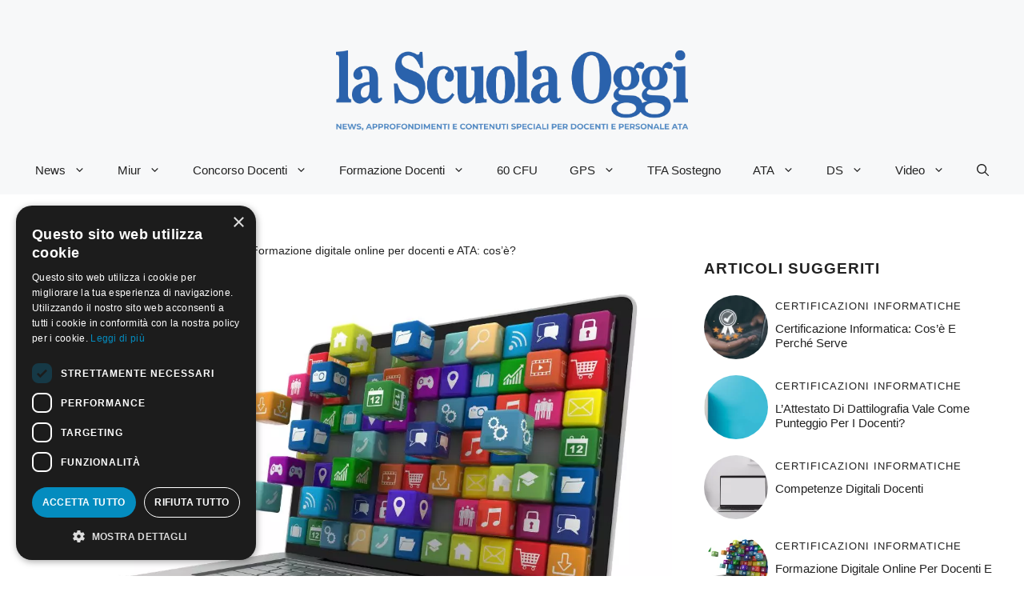

--- FILE ---
content_type: text/html; charset=UTF-8
request_url: https://www.lascuolaoggi.it/formazione-digitale/
body_size: 33880
content:
<!DOCTYPE html>
<html lang="it-IT" prefix="og: https://ogp.me/ns#">
<head>
	<meta charset="UTF-8">
	<meta name="viewport" content="width=device-width, initial-scale=1"><!-- Google Tag Manager -->
<script>(function(w,d,s,l,i){w[l]=w[l]||[];w[l].push({'gtm.start':
new Date().getTime(),event:'gtm.js'});var f=d.getElementsByTagName(s)[0],
j=d.createElement(s),dl=l!='dataLayer'?'&l='+l:'';j.async=true;j.src=
'https://www.googletagmanager.com/gtm.js?id='+i+dl;f.parentNode.insertBefore(j,f);
})(window,document,'script','dataLayer','GTM-KRC6PKS');</script>
<!-- End Google Tag Manager -->

<!-- Ottimizzazione per i motori di ricerca di Rank Math - https://rankmath.com/ -->
<title>Formazione Digitale Online Docenti e ATA: Cos&#039;è? | La Scuola Oggi</title>
<meta name="description" content="La chiave per il successo dell’istruzione nell’era digitale risiede nella formazione digitale dei docenti e del personale ATA."/>
<meta name="robots" content="follow, index, max-snippet:-1, max-video-preview:-1, max-image-preview:large"/>
<link rel="canonical" href="https://www.lascuolaoggi.it/formazione-digitale/" />
<meta property="og:locale" content="it_IT" />
<meta property="og:type" content="article" />
<meta property="og:title" content="Formazione Digitale Online Docenti e ATA: Cos&#039;è? | La Scuola Oggi" />
<meta property="og:description" content="La chiave per il successo dell’istruzione nell’era digitale risiede nella formazione digitale dei docenti e del personale ATA." />
<meta property="og:url" content="https://www.lascuolaoggi.it/formazione-digitale/" />
<meta property="og:site_name" content="La Scuola Oggi" />
<meta property="article:publisher" content="https://www.facebook.com/La-Scuola-Oggi-107072238710062/" />
<meta property="article:section" content="Certificazioni Informatiche" />
<meta property="og:updated_time" content="2024-09-12T15:21:48+02:00" />
<meta property="og:image" content="https://www.lascuolaoggi.it/wp-content/uploads/2024/01/Formazione-digitale.webp" />
<meta property="og:image:secure_url" content="https://www.lascuolaoggi.it/wp-content/uploads/2024/01/Formazione-digitale.webp" />
<meta property="og:image:width" content="1200" />
<meta property="og:image:height" content="800" />
<meta property="og:image:alt" content="Formazione digitale" />
<meta property="og:image:type" content="image/webp" />
<meta property="article:published_time" content="2024-01-25T10:54:24+01:00" />
<meta property="article:modified_time" content="2024-09-12T15:21:48+02:00" />
<meta name="twitter:card" content="summary_large_image" />
<meta name="twitter:title" content="Formazione Digitale Online Docenti e ATA: Cos&#039;è? | La Scuola Oggi" />
<meta name="twitter:description" content="La chiave per il successo dell’istruzione nell’era digitale risiede nella formazione digitale dei docenti e del personale ATA." />
<meta name="twitter:image" content="https://www.lascuolaoggi.it/wp-content/uploads/2024/01/Formazione-digitale.webp" />
<script type="application/ld+json" class="rank-math-schema">{"@context":"https://schema.org","@graph":[{"@type":"Organization","@id":"https://www.lascuolaoggi.it/#organization","name":"La Scuola Oggi","url":"https://www.lascuolaoggi.it","sameAs":["https://www.facebook.com/La-Scuola-Oggi-107072238710062/","https://www.tiktok.com/@lascuolaoggi.it"],"logo":{"@type":"ImageObject","@id":"https://www.lascuolaoggi.it/#logo","url":"https://www.lascuolaoggi.it/wp-content/uploads/2025/06/cropped-la-scuola-oggi_logo-scaled-1.webp","contentUrl":"https://www.lascuolaoggi.it/wp-content/uploads/2025/06/cropped-la-scuola-oggi_logo-scaled-1.webp","caption":"La Scuola Oggi","inLanguage":"it-IT","width":"2558","height":"585"}},{"@type":"WebSite","@id":"https://www.lascuolaoggi.it/#website","url":"https://www.lascuolaoggi.it","name":"La Scuola Oggi","alternateName":"LaScuolaOggi","publisher":{"@id":"https://www.lascuolaoggi.it/#organization"},"inLanguage":"it-IT"},{"@type":"ImageObject","@id":"https://www.lascuolaoggi.it/wp-content/uploads/2024/01/Formazione-digitale.webp","url":"https://www.lascuolaoggi.it/wp-content/uploads/2024/01/Formazione-digitale.webp","width":"1200","height":"800","caption":"Formazione digitale","inLanguage":"it-IT"},{"@type":"BreadcrumbList","@id":"https://www.lascuolaoggi.it/formazione-digitale/#breadcrumb","itemListElement":[{"@type":"ListItem","position":"1","item":{"@id":"https://www.lascuolaoggi.it","name":"Home"}},{"@type":"ListItem","position":"2","item":{"@id":"https://www.lascuolaoggi.it/certificazioni-informatiche/","name":"Certificazioni Informatiche"}},{"@type":"ListItem","position":"3","item":{"@id":"https://www.lascuolaoggi.it/formazione-digitale/","name":"Formazione digitale online per docenti e ATA: cos&#8217;\u00e8?"}}]},{"@type":"WebPage","@id":"https://www.lascuolaoggi.it/formazione-digitale/#webpage","url":"https://www.lascuolaoggi.it/formazione-digitale/","name":"Formazione Digitale Online Docenti e ATA: Cos&#039;\u00e8? | La Scuola Oggi","datePublished":"2024-01-25T10:54:24+01:00","dateModified":"2024-09-12T15:21:48+02:00","isPartOf":{"@id":"https://www.lascuolaoggi.it/#website"},"primaryImageOfPage":{"@id":"https://www.lascuolaoggi.it/wp-content/uploads/2024/01/Formazione-digitale.webp"},"inLanguage":"it-IT","breadcrumb":{"@id":"https://www.lascuolaoggi.it/formazione-digitale/#breadcrumb"}},{"@type":"Person","@id":"https://www.lascuolaoggi.it/author/la-scuola-oggi/","name":"La Scuola Oggi","url":"https://www.lascuolaoggi.it/author/la-scuola-oggi/","image":{"@type":"ImageObject","@id":"https://secure.gravatar.com/avatar/1c77fe675dfdfdbe65f557295b03c520438acc3f1cd6afc07dd877a0caed5b7f?s=96&amp;d=mm&amp;r=g","url":"https://secure.gravatar.com/avatar/1c77fe675dfdfdbe65f557295b03c520438acc3f1cd6afc07dd877a0caed5b7f?s=96&amp;d=mm&amp;r=g","caption":"La Scuola Oggi","inLanguage":"it-IT"},"worksFor":{"@id":"https://www.lascuolaoggi.it/#organization"}},{"@type":"NewsArticle","headline":"Formazione Digitale Online Docenti e ATA: Cos&#039;\u00e8? | La Scuola Oggi","keywords":"Formazione digitale","datePublished":"2024-01-25T10:54:24+01:00","dateModified":"2024-09-12T15:21:48+02:00","articleSection":"Certificazioni Informatiche","author":{"@id":"https://www.lascuolaoggi.it/author/la-scuola-oggi/","name":"La Scuola Oggi"},"publisher":{"@id":"https://www.lascuolaoggi.it/#organization"},"description":"La chiave per il successo dell\u2019istruzione nell\u2019era digitale risiede nella formazione digitale dei docenti e del personale ATA.","name":"Formazione Digitale Online Docenti e ATA: Cos&#039;\u00e8? | La Scuola Oggi","@id":"https://www.lascuolaoggi.it/formazione-digitale/#richSnippet","isPartOf":{"@id":"https://www.lascuolaoggi.it/formazione-digitale/#webpage"},"image":{"@id":"https://www.lascuolaoggi.it/wp-content/uploads/2024/01/Formazione-digitale.webp"},"inLanguage":"it-IT","mainEntityOfPage":{"@id":"https://www.lascuolaoggi.it/formazione-digitale/#webpage"}}]}</script>
<!-- /Rank Math WordPress SEO plugin -->


<link rel="alternate" type="application/rss+xml" title="La Scuola Oggi &raquo; Feed" href="https://www.lascuolaoggi.it/feed/" />
<script id="wpp-js" src="https://www.lascuolaoggi.it/wp-content/plugins/wordpress-popular-posts/assets/js/wpp.min.js?ver=7.3.3" data-sampling="0" data-sampling-rate="100" data-api-url="https://www.lascuolaoggi.it/wp-json/wordpress-popular-posts" data-post-id="17628" data-token="72b32c8ad0" data-lang="0" data-debug="0"></script>
<link rel="alternate" title="oEmbed (JSON)" type="application/json+oembed" href="https://www.lascuolaoggi.it/wp-json/oembed/1.0/embed?url=https%3A%2F%2Fwww.lascuolaoggi.it%2Fformazione-digitale%2F" />
<link rel="alternate" title="oEmbed (XML)" type="text/xml+oembed" href="https://www.lascuolaoggi.it/wp-json/oembed/1.0/embed?url=https%3A%2F%2Fwww.lascuolaoggi.it%2Fformazione-digitale%2F&#038;format=xml" />
<!-- lascuolaoggi.it is managing ads with Advanced Ads 1.52.3 --><!--noptimize--><script id="lascu-ready">
			window.advanced_ads_ready=function(e,a){a=a||"complete";var d=function(e){return"interactive"===a?"loading"!==e:"complete"===e};d(document.readyState)?e():document.addEventListener("readystatechange",(function(a){d(a.target.readyState)&&e()}),{once:"interactive"===a})},window.advanced_ads_ready_queue=window.advanced_ads_ready_queue||[];		</script>
				<script>
			document.addEventListener( 'aagam_empty_slot', function ( ev ) {
				const div = document.getElementById( ev.detail );
				if ( ! div ) {
					return;
				}
				const prefix = 'lascu-', wrapper = div.closest( '[id^="' + prefix + '"]' );
				if ( ! wrapper ) {
					return;
				}
				if ( wrapper.classList.contains( prefix + 'sticky' ) || wrapper.classList.contains( prefix + 'layer' ) ) {
					return;
				}
				wrapper.style.display = 'none';
			} );
		</script>
		<!--/noptimize--><style id='wp-img-auto-sizes-contain-inline-css'>
img:is([sizes=auto i],[sizes^="auto," i]){contain-intrinsic-size:3000px 1500px}
/*# sourceURL=wp-img-auto-sizes-contain-inline-css */
</style>
<style id='wp-emoji-styles-inline-css'>

	img.wp-smiley, img.emoji {
		display: inline !important;
		border: none !important;
		box-shadow: none !important;
		height: 1em !important;
		width: 1em !important;
		margin: 0 0.07em !important;
		vertical-align: -0.1em !important;
		background: none !important;
		padding: 0 !important;
	}
/*# sourceURL=wp-emoji-styles-inline-css */
</style>
<style id='wp-block-library-inline-css'>
:root{--wp-block-synced-color:#7a00df;--wp-block-synced-color--rgb:122,0,223;--wp-bound-block-color:var(--wp-block-synced-color);--wp-editor-canvas-background:#ddd;--wp-admin-theme-color:#007cba;--wp-admin-theme-color--rgb:0,124,186;--wp-admin-theme-color-darker-10:#006ba1;--wp-admin-theme-color-darker-10--rgb:0,107,160.5;--wp-admin-theme-color-darker-20:#005a87;--wp-admin-theme-color-darker-20--rgb:0,90,135;--wp-admin-border-width-focus:2px}@media (min-resolution:192dpi){:root{--wp-admin-border-width-focus:1.5px}}.wp-element-button{cursor:pointer}:root .has-very-light-gray-background-color{background-color:#eee}:root .has-very-dark-gray-background-color{background-color:#313131}:root .has-very-light-gray-color{color:#eee}:root .has-very-dark-gray-color{color:#313131}:root .has-vivid-green-cyan-to-vivid-cyan-blue-gradient-background{background:linear-gradient(135deg,#00d084,#0693e3)}:root .has-purple-crush-gradient-background{background:linear-gradient(135deg,#34e2e4,#4721fb 50%,#ab1dfe)}:root .has-hazy-dawn-gradient-background{background:linear-gradient(135deg,#faaca8,#dad0ec)}:root .has-subdued-olive-gradient-background{background:linear-gradient(135deg,#fafae1,#67a671)}:root .has-atomic-cream-gradient-background{background:linear-gradient(135deg,#fdd79a,#004a59)}:root .has-nightshade-gradient-background{background:linear-gradient(135deg,#330968,#31cdcf)}:root .has-midnight-gradient-background{background:linear-gradient(135deg,#020381,#2874fc)}:root{--wp--preset--font-size--normal:16px;--wp--preset--font-size--huge:42px}.has-regular-font-size{font-size:1em}.has-larger-font-size{font-size:2.625em}.has-normal-font-size{font-size:var(--wp--preset--font-size--normal)}.has-huge-font-size{font-size:var(--wp--preset--font-size--huge)}.has-text-align-center{text-align:center}.has-text-align-left{text-align:left}.has-text-align-right{text-align:right}.has-fit-text{white-space:nowrap!important}#end-resizable-editor-section{display:none}.aligncenter{clear:both}.items-justified-left{justify-content:flex-start}.items-justified-center{justify-content:center}.items-justified-right{justify-content:flex-end}.items-justified-space-between{justify-content:space-between}.screen-reader-text{border:0;clip-path:inset(50%);height:1px;margin:-1px;overflow:hidden;padding:0;position:absolute;width:1px;word-wrap:normal!important}.screen-reader-text:focus{background-color:#ddd;clip-path:none;color:#444;display:block;font-size:1em;height:auto;left:5px;line-height:normal;padding:15px 23px 14px;text-decoration:none;top:5px;width:auto;z-index:100000}html :where(.has-border-color){border-style:solid}html :where([style*=border-top-color]){border-top-style:solid}html :where([style*=border-right-color]){border-right-style:solid}html :where([style*=border-bottom-color]){border-bottom-style:solid}html :where([style*=border-left-color]){border-left-style:solid}html :where([style*=border-width]){border-style:solid}html :where([style*=border-top-width]){border-top-style:solid}html :where([style*=border-right-width]){border-right-style:solid}html :where([style*=border-bottom-width]){border-bottom-style:solid}html :where([style*=border-left-width]){border-left-style:solid}html :where(img[class*=wp-image-]){height:auto;max-width:100%}:where(figure){margin:0 0 1em}html :where(.is-position-sticky){--wp-admin--admin-bar--position-offset:var(--wp-admin--admin-bar--height,0px)}@media screen and (max-width:600px){html :where(.is-position-sticky){--wp-admin--admin-bar--position-offset:0px}}

/*# sourceURL=wp-block-library-inline-css */
</style><style id='wp-block-heading-inline-css'>
h1:where(.wp-block-heading).has-background,h2:where(.wp-block-heading).has-background,h3:where(.wp-block-heading).has-background,h4:where(.wp-block-heading).has-background,h5:where(.wp-block-heading).has-background,h6:where(.wp-block-heading).has-background{padding:1.25em 2.375em}h1.has-text-align-left[style*=writing-mode]:where([style*=vertical-lr]),h1.has-text-align-right[style*=writing-mode]:where([style*=vertical-rl]),h2.has-text-align-left[style*=writing-mode]:where([style*=vertical-lr]),h2.has-text-align-right[style*=writing-mode]:where([style*=vertical-rl]),h3.has-text-align-left[style*=writing-mode]:where([style*=vertical-lr]),h3.has-text-align-right[style*=writing-mode]:where([style*=vertical-rl]),h4.has-text-align-left[style*=writing-mode]:where([style*=vertical-lr]),h4.has-text-align-right[style*=writing-mode]:where([style*=vertical-rl]),h5.has-text-align-left[style*=writing-mode]:where([style*=vertical-lr]),h5.has-text-align-right[style*=writing-mode]:where([style*=vertical-rl]),h6.has-text-align-left[style*=writing-mode]:where([style*=vertical-lr]),h6.has-text-align-right[style*=writing-mode]:where([style*=vertical-rl]){rotate:180deg}
/*# sourceURL=https://www.lascuolaoggi.it/wp-includes/blocks/heading/style.min.css */
</style>
<style id='wp-block-list-inline-css'>
ol,ul{box-sizing:border-box}:root :where(.wp-block-list.has-background){padding:1.25em 2.375em}
/*# sourceURL=https://www.lascuolaoggi.it/wp-includes/blocks/list/style.min.css */
</style>
<style id='wp-block-embed-inline-css'>
.wp-block-embed.alignleft,.wp-block-embed.alignright,.wp-block[data-align=left]>[data-type="core/embed"],.wp-block[data-align=right]>[data-type="core/embed"]{max-width:360px;width:100%}.wp-block-embed.alignleft .wp-block-embed__wrapper,.wp-block-embed.alignright .wp-block-embed__wrapper,.wp-block[data-align=left]>[data-type="core/embed"] .wp-block-embed__wrapper,.wp-block[data-align=right]>[data-type="core/embed"] .wp-block-embed__wrapper{min-width:280px}.wp-block-cover .wp-block-embed{min-height:240px;min-width:320px}.wp-block-embed{overflow-wrap:break-word}.wp-block-embed :where(figcaption){margin-bottom:1em;margin-top:.5em}.wp-block-embed iframe{max-width:100%}.wp-block-embed__wrapper{position:relative}.wp-embed-responsive .wp-has-aspect-ratio .wp-block-embed__wrapper:before{content:"";display:block;padding-top:50%}.wp-embed-responsive .wp-has-aspect-ratio iframe{bottom:0;height:100%;left:0;position:absolute;right:0;top:0;width:100%}.wp-embed-responsive .wp-embed-aspect-21-9 .wp-block-embed__wrapper:before{padding-top:42.85%}.wp-embed-responsive .wp-embed-aspect-18-9 .wp-block-embed__wrapper:before{padding-top:50%}.wp-embed-responsive .wp-embed-aspect-16-9 .wp-block-embed__wrapper:before{padding-top:56.25%}.wp-embed-responsive .wp-embed-aspect-4-3 .wp-block-embed__wrapper:before{padding-top:75%}.wp-embed-responsive .wp-embed-aspect-1-1 .wp-block-embed__wrapper:before{padding-top:100%}.wp-embed-responsive .wp-embed-aspect-9-16 .wp-block-embed__wrapper:before{padding-top:177.77%}.wp-embed-responsive .wp-embed-aspect-1-2 .wp-block-embed__wrapper:before{padding-top:200%}
/*# sourceURL=https://www.lascuolaoggi.it/wp-includes/blocks/embed/style.min.css */
</style>
<style id='wp-block-paragraph-inline-css'>
.is-small-text{font-size:.875em}.is-regular-text{font-size:1em}.is-large-text{font-size:2.25em}.is-larger-text{font-size:3em}.has-drop-cap:not(:focus):first-letter{float:left;font-size:8.4em;font-style:normal;font-weight:100;line-height:.68;margin:.05em .1em 0 0;text-transform:uppercase}body.rtl .has-drop-cap:not(:focus):first-letter{float:none;margin-left:.1em}p.has-drop-cap.has-background{overflow:hidden}:root :where(p.has-background){padding:1.25em 2.375em}:where(p.has-text-color:not(.has-link-color)) a{color:inherit}p.has-text-align-left[style*="writing-mode:vertical-lr"],p.has-text-align-right[style*="writing-mode:vertical-rl"]{rotate:180deg}
/*# sourceURL=https://www.lascuolaoggi.it/wp-includes/blocks/paragraph/style.min.css */
</style>
<style id='wp-block-separator-inline-css'>
@charset "UTF-8";.wp-block-separator{border:none;border-top:2px solid}:root :where(.wp-block-separator.is-style-dots){height:auto;line-height:1;text-align:center}:root :where(.wp-block-separator.is-style-dots):before{color:currentColor;content:"···";font-family:serif;font-size:1.5em;letter-spacing:2em;padding-left:2em}.wp-block-separator.is-style-dots{background:none!important;border:none!important}
/*# sourceURL=https://www.lascuolaoggi.it/wp-includes/blocks/separator/style.min.css */
</style>
<style id='wp-block-spacer-inline-css'>
.wp-block-spacer{clear:both}
/*# sourceURL=https://www.lascuolaoggi.it/wp-includes/blocks/spacer/style.min.css */
</style>
<style id='global-styles-inline-css'>
:root{--wp--preset--aspect-ratio--square: 1;--wp--preset--aspect-ratio--4-3: 4/3;--wp--preset--aspect-ratio--3-4: 3/4;--wp--preset--aspect-ratio--3-2: 3/2;--wp--preset--aspect-ratio--2-3: 2/3;--wp--preset--aspect-ratio--16-9: 16/9;--wp--preset--aspect-ratio--9-16: 9/16;--wp--preset--color--black: #000000;--wp--preset--color--cyan-bluish-gray: #abb8c3;--wp--preset--color--white: #ffffff;--wp--preset--color--pale-pink: #f78da7;--wp--preset--color--vivid-red: #cf2e2e;--wp--preset--color--luminous-vivid-orange: #ff6900;--wp--preset--color--luminous-vivid-amber: #fcb900;--wp--preset--color--light-green-cyan: #7bdcb5;--wp--preset--color--vivid-green-cyan: #00d084;--wp--preset--color--pale-cyan-blue: #8ed1fc;--wp--preset--color--vivid-cyan-blue: #0693e3;--wp--preset--color--vivid-purple: #9b51e0;--wp--preset--color--contrast: var(--contrast);--wp--preset--color--contrast-2: var(--contrast-2);--wp--preset--color--contrast-3: var(--contrast-3);--wp--preset--color--base: var(--base);--wp--preset--color--base-2: var(--base-2);--wp--preset--color--base-3: var(--base-3);--wp--preset--color--accent: var(--accent);--wp--preset--color--accent-2: var(--accent-2);--wp--preset--gradient--vivid-cyan-blue-to-vivid-purple: linear-gradient(135deg,rgb(6,147,227) 0%,rgb(155,81,224) 100%);--wp--preset--gradient--light-green-cyan-to-vivid-green-cyan: linear-gradient(135deg,rgb(122,220,180) 0%,rgb(0,208,130) 100%);--wp--preset--gradient--luminous-vivid-amber-to-luminous-vivid-orange: linear-gradient(135deg,rgb(252,185,0) 0%,rgb(255,105,0) 100%);--wp--preset--gradient--luminous-vivid-orange-to-vivid-red: linear-gradient(135deg,rgb(255,105,0) 0%,rgb(207,46,46) 100%);--wp--preset--gradient--very-light-gray-to-cyan-bluish-gray: linear-gradient(135deg,rgb(238,238,238) 0%,rgb(169,184,195) 100%);--wp--preset--gradient--cool-to-warm-spectrum: linear-gradient(135deg,rgb(74,234,220) 0%,rgb(151,120,209) 20%,rgb(207,42,186) 40%,rgb(238,44,130) 60%,rgb(251,105,98) 80%,rgb(254,248,76) 100%);--wp--preset--gradient--blush-light-purple: linear-gradient(135deg,rgb(255,206,236) 0%,rgb(152,150,240) 100%);--wp--preset--gradient--blush-bordeaux: linear-gradient(135deg,rgb(254,205,165) 0%,rgb(254,45,45) 50%,rgb(107,0,62) 100%);--wp--preset--gradient--luminous-dusk: linear-gradient(135deg,rgb(255,203,112) 0%,rgb(199,81,192) 50%,rgb(65,88,208) 100%);--wp--preset--gradient--pale-ocean: linear-gradient(135deg,rgb(255,245,203) 0%,rgb(182,227,212) 50%,rgb(51,167,181) 100%);--wp--preset--gradient--electric-grass: linear-gradient(135deg,rgb(202,248,128) 0%,rgb(113,206,126) 100%);--wp--preset--gradient--midnight: linear-gradient(135deg,rgb(2,3,129) 0%,rgb(40,116,252) 100%);--wp--preset--font-size--small: 13px;--wp--preset--font-size--medium: 20px;--wp--preset--font-size--large: 36px;--wp--preset--font-size--x-large: 42px;--wp--preset--spacing--20: 0.44rem;--wp--preset--spacing--30: 0.67rem;--wp--preset--spacing--40: 1rem;--wp--preset--spacing--50: 1.5rem;--wp--preset--spacing--60: 2.25rem;--wp--preset--spacing--70: 3.38rem;--wp--preset--spacing--80: 5.06rem;--wp--preset--shadow--natural: 6px 6px 9px rgba(0, 0, 0, 0.2);--wp--preset--shadow--deep: 12px 12px 50px rgba(0, 0, 0, 0.4);--wp--preset--shadow--sharp: 6px 6px 0px rgba(0, 0, 0, 0.2);--wp--preset--shadow--outlined: 6px 6px 0px -3px rgb(255, 255, 255), 6px 6px rgb(0, 0, 0);--wp--preset--shadow--crisp: 6px 6px 0px rgb(0, 0, 0);}:where(.is-layout-flex){gap: 0.5em;}:where(.is-layout-grid){gap: 0.5em;}body .is-layout-flex{display: flex;}.is-layout-flex{flex-wrap: wrap;align-items: center;}.is-layout-flex > :is(*, div){margin: 0;}body .is-layout-grid{display: grid;}.is-layout-grid > :is(*, div){margin: 0;}:where(.wp-block-columns.is-layout-flex){gap: 2em;}:where(.wp-block-columns.is-layout-grid){gap: 2em;}:where(.wp-block-post-template.is-layout-flex){gap: 1.25em;}:where(.wp-block-post-template.is-layout-grid){gap: 1.25em;}.has-black-color{color: var(--wp--preset--color--black) !important;}.has-cyan-bluish-gray-color{color: var(--wp--preset--color--cyan-bluish-gray) !important;}.has-white-color{color: var(--wp--preset--color--white) !important;}.has-pale-pink-color{color: var(--wp--preset--color--pale-pink) !important;}.has-vivid-red-color{color: var(--wp--preset--color--vivid-red) !important;}.has-luminous-vivid-orange-color{color: var(--wp--preset--color--luminous-vivid-orange) !important;}.has-luminous-vivid-amber-color{color: var(--wp--preset--color--luminous-vivid-amber) !important;}.has-light-green-cyan-color{color: var(--wp--preset--color--light-green-cyan) !important;}.has-vivid-green-cyan-color{color: var(--wp--preset--color--vivid-green-cyan) !important;}.has-pale-cyan-blue-color{color: var(--wp--preset--color--pale-cyan-blue) !important;}.has-vivid-cyan-blue-color{color: var(--wp--preset--color--vivid-cyan-blue) !important;}.has-vivid-purple-color{color: var(--wp--preset--color--vivid-purple) !important;}.has-black-background-color{background-color: var(--wp--preset--color--black) !important;}.has-cyan-bluish-gray-background-color{background-color: var(--wp--preset--color--cyan-bluish-gray) !important;}.has-white-background-color{background-color: var(--wp--preset--color--white) !important;}.has-pale-pink-background-color{background-color: var(--wp--preset--color--pale-pink) !important;}.has-vivid-red-background-color{background-color: var(--wp--preset--color--vivid-red) !important;}.has-luminous-vivid-orange-background-color{background-color: var(--wp--preset--color--luminous-vivid-orange) !important;}.has-luminous-vivid-amber-background-color{background-color: var(--wp--preset--color--luminous-vivid-amber) !important;}.has-light-green-cyan-background-color{background-color: var(--wp--preset--color--light-green-cyan) !important;}.has-vivid-green-cyan-background-color{background-color: var(--wp--preset--color--vivid-green-cyan) !important;}.has-pale-cyan-blue-background-color{background-color: var(--wp--preset--color--pale-cyan-blue) !important;}.has-vivid-cyan-blue-background-color{background-color: var(--wp--preset--color--vivid-cyan-blue) !important;}.has-vivid-purple-background-color{background-color: var(--wp--preset--color--vivid-purple) !important;}.has-black-border-color{border-color: var(--wp--preset--color--black) !important;}.has-cyan-bluish-gray-border-color{border-color: var(--wp--preset--color--cyan-bluish-gray) !important;}.has-white-border-color{border-color: var(--wp--preset--color--white) !important;}.has-pale-pink-border-color{border-color: var(--wp--preset--color--pale-pink) !important;}.has-vivid-red-border-color{border-color: var(--wp--preset--color--vivid-red) !important;}.has-luminous-vivid-orange-border-color{border-color: var(--wp--preset--color--luminous-vivid-orange) !important;}.has-luminous-vivid-amber-border-color{border-color: var(--wp--preset--color--luminous-vivid-amber) !important;}.has-light-green-cyan-border-color{border-color: var(--wp--preset--color--light-green-cyan) !important;}.has-vivid-green-cyan-border-color{border-color: var(--wp--preset--color--vivid-green-cyan) !important;}.has-pale-cyan-blue-border-color{border-color: var(--wp--preset--color--pale-cyan-blue) !important;}.has-vivid-cyan-blue-border-color{border-color: var(--wp--preset--color--vivid-cyan-blue) !important;}.has-vivid-purple-border-color{border-color: var(--wp--preset--color--vivid-purple) !important;}.has-vivid-cyan-blue-to-vivid-purple-gradient-background{background: var(--wp--preset--gradient--vivid-cyan-blue-to-vivid-purple) !important;}.has-light-green-cyan-to-vivid-green-cyan-gradient-background{background: var(--wp--preset--gradient--light-green-cyan-to-vivid-green-cyan) !important;}.has-luminous-vivid-amber-to-luminous-vivid-orange-gradient-background{background: var(--wp--preset--gradient--luminous-vivid-amber-to-luminous-vivid-orange) !important;}.has-luminous-vivid-orange-to-vivid-red-gradient-background{background: var(--wp--preset--gradient--luminous-vivid-orange-to-vivid-red) !important;}.has-very-light-gray-to-cyan-bluish-gray-gradient-background{background: var(--wp--preset--gradient--very-light-gray-to-cyan-bluish-gray) !important;}.has-cool-to-warm-spectrum-gradient-background{background: var(--wp--preset--gradient--cool-to-warm-spectrum) !important;}.has-blush-light-purple-gradient-background{background: var(--wp--preset--gradient--blush-light-purple) !important;}.has-blush-bordeaux-gradient-background{background: var(--wp--preset--gradient--blush-bordeaux) !important;}.has-luminous-dusk-gradient-background{background: var(--wp--preset--gradient--luminous-dusk) !important;}.has-pale-ocean-gradient-background{background: var(--wp--preset--gradient--pale-ocean) !important;}.has-electric-grass-gradient-background{background: var(--wp--preset--gradient--electric-grass) !important;}.has-midnight-gradient-background{background: var(--wp--preset--gradient--midnight) !important;}.has-small-font-size{font-size: var(--wp--preset--font-size--small) !important;}.has-medium-font-size{font-size: var(--wp--preset--font-size--medium) !important;}.has-large-font-size{font-size: var(--wp--preset--font-size--large) !important;}.has-x-large-font-size{font-size: var(--wp--preset--font-size--x-large) !important;}
/*# sourceURL=global-styles-inline-css */
</style>

<style id='classic-theme-styles-inline-css'>
/*! This file is auto-generated */
.wp-block-button__link{color:#fff;background-color:#32373c;border-radius:9999px;box-shadow:none;text-decoration:none;padding:calc(.667em + 2px) calc(1.333em + 2px);font-size:1.125em}.wp-block-file__button{background:#32373c;color:#fff;text-decoration:none}
/*# sourceURL=/wp-includes/css/classic-themes.min.css */
</style>
<link data-minify="1" rel='stylesheet' id='unslider-css-css' href='https://www.lascuolaoggi.it/wp-content/cache/min/1/wp-content/plugins/advanced-ads-slider/public/assets/css/unslider.css?ver=1766577003' media='all' />
<link data-minify="1" rel='stylesheet' id='slider-css-css' href='https://www.lascuolaoggi.it/wp-content/cache/min/1/wp-content/plugins/advanced-ads-slider/public/assets/css/slider.css?ver=1766577003' media='all' />
<link rel='stylesheet' id='ez-toc-css' href='https://www.lascuolaoggi.it/wp-content/plugins/easy-table-of-contents/assets/css/screen.min.css?ver=2.0.66.1' media='all' />
<style id='ez-toc-inline-css'>
div#ez-toc-container .ez-toc-title {font-size: 100%;}div#ez-toc-container .ez-toc-title {font-weight: 700;}div#ez-toc-container ul li {font-size: 95%;}div#ez-toc-container ul li {font-weight: 500;}div#ez-toc-container nav ul ul li {font-size: 90%;}
.ez-toc-container-direction {direction: ltr;}.ez-toc-counter ul{counter-reset: item ;}.ez-toc-counter nav ul li a::before {content: counters(item, ".", decimal) ". ";display: inline-block;counter-increment: item;flex-grow: 0;flex-shrink: 0;margin-right: .2em; float: left; }.ez-toc-widget-direction {direction: ltr;}.ez-toc-widget-container ul{counter-reset: item ;}.ez-toc-widget-container nav ul li a::before {content: counters(item, ".", decimal) ". ";display: inline-block;counter-increment: item;flex-grow: 0;flex-shrink: 0;margin-right: .2em; float: left; }
/*# sourceURL=ez-toc-inline-css */
</style>
<link data-minify="1" rel='stylesheet' id='wordpress-popular-posts-css-css' href='https://www.lascuolaoggi.it/wp-content/cache/min/1/wp-content/plugins/wordpress-popular-posts/assets/css/wpp.css?ver=1766577003' media='all' />
<link rel='stylesheet' id='generate-style-css' href='https://www.lascuolaoggi.it/wp-content/themes/generatepress/assets/css/main.min.css?ver=3.6.0' media='all' />
<style id='generate-style-inline-css'>
body{background-color:var(--base-3);color:var(--contrast);}a{color:#2a62ad;}a:hover, a:focus{text-decoration:underline;}.entry-title a, .site-branding a, a.button, .wp-block-button__link, .main-navigation a{text-decoration:none;}a:hover, a:focus, a:active{color:#4d8ac8;}.grid-container{max-width:1300px;}.wp-block-group__inner-container{max-width:1300px;margin-left:auto;margin-right:auto;}.site-header .header-image{width:440px;}.generate-back-to-top{font-size:20px;border-radius:3px;position:fixed;bottom:30px;right:30px;line-height:40px;width:40px;text-align:center;z-index:10;transition:opacity 300ms ease-in-out;opacity:0.1;transform:translateY(1000px);}.generate-back-to-top__show{opacity:1;transform:translateY(0);}:root{--contrast:#222222;--contrast-2:#575760;--contrast-3:#b2b2be;--base:#f0f0f0;--base-2:#f7f8f9;--base-3:#ffffff;--accent:#2a62ad;--accent-2:#2a62ad;}:root .has-contrast-color{color:var(--contrast);}:root .has-contrast-background-color{background-color:var(--contrast);}:root .has-contrast-2-color{color:var(--contrast-2);}:root .has-contrast-2-background-color{background-color:var(--contrast-2);}:root .has-contrast-3-color{color:var(--contrast-3);}:root .has-contrast-3-background-color{background-color:var(--contrast-3);}:root .has-base-color{color:var(--base);}:root .has-base-background-color{background-color:var(--base);}:root .has-base-2-color{color:var(--base-2);}:root .has-base-2-background-color{background-color:var(--base-2);}:root .has-base-3-color{color:var(--base-3);}:root .has-base-3-background-color{background-color:var(--base-3);}:root .has-accent-color{color:var(--accent);}:root .has-accent-background-color{background-color:var(--accent);}:root .has-accent-2-color{color:var(--accent-2);}:root .has-accent-2-background-color{background-color:var(--accent-2);}.gp-modal:not(.gp-modal--open):not(.gp-modal--transition){display:none;}.gp-modal--transition:not(.gp-modal--open){pointer-events:none;}.gp-modal-overlay:not(.gp-modal-overlay--open):not(.gp-modal--transition){display:none;}.gp-modal__overlay{display:none;position:fixed;top:0;left:0;right:0;bottom:0;background:rgba(0,0,0,0.2);display:flex;justify-content:center;align-items:center;z-index:10000;backdrop-filter:blur(3px);transition:opacity 500ms ease;opacity:0;}.gp-modal--open:not(.gp-modal--transition) .gp-modal__overlay{opacity:1;}.gp-modal__container{max-width:100%;max-height:100vh;transform:scale(0.9);transition:transform 500ms ease;padding:0 10px;}.gp-modal--open:not(.gp-modal--transition) .gp-modal__container{transform:scale(1);}.search-modal-fields{display:flex;}.gp-search-modal .gp-modal__overlay{align-items:flex-start;padding-top:25vh;background:var(--gp-search-modal-overlay-bg-color);}.search-modal-form{width:500px;max-width:100%;background-color:var(--gp-search-modal-bg-color);color:var(--gp-search-modal-text-color);}.search-modal-form .search-field, .search-modal-form .search-field:focus{width:100%;height:60px;background-color:transparent;border:0;appearance:none;color:currentColor;}.search-modal-fields button, .search-modal-fields button:active, .search-modal-fields button:focus, .search-modal-fields button:hover{background-color:transparent;border:0;color:currentColor;width:60px;}body, button, input, select, textarea{font-family:Helvetica;}h2{font-size:30px;}@media (max-width:768px){h2{font-size:22px;}}h1{font-weight:bold;}@media (max-width:768px){h1{font-size:25px;}}h3{font-weight:500;font-size:30px;}@media (max-width:768px){h3{font-size:20px;}}h6{font-weight:400;text-transform:uppercase;font-size:13px;letter-spacing:1px;line-height:1em;margin-bottom:13px;}h4{font-weight:600;text-transform:uppercase;font-size:19px;letter-spacing:1px;line-height:1.4em;margin-bottom:0px;}.top-bar{background-color:#636363;color:#ffffff;}.top-bar a{color:#ffffff;}.top-bar a:hover{color:#303030;}.site-header{background-color:var(--base-2);}.main-title a,.main-title a:hover{color:var(--contrast);}.site-description{color:var(--contrast-2);}.mobile-menu-control-wrapper .menu-toggle,.mobile-menu-control-wrapper .menu-toggle:hover,.mobile-menu-control-wrapper .menu-toggle:focus,.has-inline-mobile-toggle #site-navigation.toggled{background-color:rgba(0, 0, 0, 0.02);}.main-navigation,.main-navigation ul ul{background-color:var(--base-2);}.main-navigation .main-nav ul li a, .main-navigation .menu-toggle, .main-navigation .menu-bar-items{color:var(--contrast);}.main-navigation .main-nav ul li:not([class*="current-menu-"]):hover > a, .main-navigation .main-nav ul li:not([class*="current-menu-"]):focus > a, .main-navigation .main-nav ul li.sfHover:not([class*="current-menu-"]) > a, .main-navigation .menu-bar-item:hover > a, .main-navigation .menu-bar-item.sfHover > a{color:#2a62ad;}button.menu-toggle:hover,button.menu-toggle:focus{color:var(--contrast);}.main-navigation .main-nav ul li[class*="current-menu-"] > a{color:var(--accent);}.navigation-search input[type="search"],.navigation-search input[type="search"]:active, .navigation-search input[type="search"]:focus, .main-navigation .main-nav ul li.search-item.active > a, .main-navigation .menu-bar-items .search-item.active > a{color:#2a62ad;}.main-navigation ul ul{background-color:var(--base);}.separate-containers .inside-article, .separate-containers .comments-area, .separate-containers .page-header, .one-container .container, .separate-containers .paging-navigation, .inside-page-header{background-color:var(--base-3);}.entry-title a{color:#2a62ad;}.entry-title a:hover{color:var(--contrast-2);}.entry-meta{color:var(--contrast-2);}.sidebar .widget{background-color:var(--base-3);}.footer-widgets{background-color:var(--base-3);}.site-info{background-color:var(--base-3);}input[type="text"],input[type="email"],input[type="url"],input[type="password"],input[type="search"],input[type="tel"],input[type="number"],textarea,select{color:var(--contrast);background-color:var(--base-2);border-color:var(--base);}input[type="text"]:focus,input[type="email"]:focus,input[type="url"]:focus,input[type="password"]:focus,input[type="search"]:focus,input[type="tel"]:focus,input[type="number"]:focus,textarea:focus,select:focus{color:var(--contrast);background-color:var(--base-2);border-color:var(--contrast-3);}button,html input[type="button"],input[type="reset"],input[type="submit"],a.button,a.wp-block-button__link:not(.has-background){color:#ffffff;background-color:#55555e;}button:hover,html input[type="button"]:hover,input[type="reset"]:hover,input[type="submit"]:hover,a.button:hover,button:focus,html input[type="button"]:focus,input[type="reset"]:focus,input[type="submit"]:focus,a.button:focus,a.wp-block-button__link:not(.has-background):active,a.wp-block-button__link:not(.has-background):focus,a.wp-block-button__link:not(.has-background):hover{color:#ffffff;background-color:#3f4047;}a.generate-back-to-top{background-color:rgba( 0,0,0,0.4 );color:#ffffff;}a.generate-back-to-top:hover,a.generate-back-to-top:focus{background-color:rgba( 0,0,0,0.6 );color:#ffffff;}:root{--gp-search-modal-bg-color:var(--base-3);--gp-search-modal-text-color:var(--contrast);--gp-search-modal-overlay-bg-color:rgba(0,0,0,0.2);}@media (max-width:768px){.main-navigation .menu-bar-item:hover > a, .main-navigation .menu-bar-item.sfHover > a{background:none;color:var(--contrast);}}.nav-below-header .main-navigation .inside-navigation.grid-container, .nav-above-header .main-navigation .inside-navigation.grid-container{padding:0px 20px 0px 20px;}.site-main .wp-block-group__inner-container{padding:40px;}.separate-containers .paging-navigation{padding-top:20px;padding-bottom:20px;}.entry-content .alignwide, body:not(.no-sidebar) .entry-content .alignfull{margin-left:-40px;width:calc(100% + 80px);max-width:calc(100% + 80px);}.rtl .menu-item-has-children .dropdown-menu-toggle{padding-left:20px;}.rtl .main-navigation .main-nav ul li.menu-item-has-children > a{padding-right:20px;}@media (max-width:768px){.separate-containers .inside-article, .separate-containers .comments-area, .separate-containers .page-header, .separate-containers .paging-navigation, .one-container .site-content, .inside-page-header{padding:30px;}.site-main .wp-block-group__inner-container{padding:30px;}.inside-top-bar{padding-right:30px;padding-left:30px;}.inside-header{padding-right:30px;padding-left:30px;}.widget-area .widget{padding-top:30px;padding-right:30px;padding-bottom:30px;padding-left:30px;}.footer-widgets-container{padding-top:30px;padding-right:30px;padding-bottom:30px;padding-left:30px;}.inside-site-info{padding-right:30px;padding-left:30px;}.entry-content .alignwide, body:not(.no-sidebar) .entry-content .alignfull{margin-left:-30px;width:calc(100% + 60px);max-width:calc(100% + 60px);}.one-container .site-main .paging-navigation{margin-bottom:20px;}}/* End cached CSS */.is-right-sidebar{width:30%;}.is-left-sidebar{width:30%;}.site-content .content-area{width:70%;}@media (max-width:768px){.main-navigation .menu-toggle,.sidebar-nav-mobile:not(#sticky-placeholder){display:block;}.main-navigation ul,.gen-sidebar-nav,.main-navigation:not(.slideout-navigation):not(.toggled) .main-nav > ul,.has-inline-mobile-toggle #site-navigation .inside-navigation > *:not(.navigation-search):not(.main-nav){display:none;}.nav-align-right .inside-navigation,.nav-align-center .inside-navigation{justify-content:space-between;}}
.dynamic-author-image-rounded{border-radius:100%;}.dynamic-featured-image, .dynamic-author-image{vertical-align:middle;}.one-container.blog .dynamic-content-template:not(:last-child), .one-container.archive .dynamic-content-template:not(:last-child){padding-bottom:0px;}.dynamic-entry-excerpt > p:last-child{margin-bottom:0px;}
/*# sourceURL=generate-style-inline-css */
</style>
<link data-minify="1" rel='stylesheet' id='generateblocks-global-css' href='https://www.lascuolaoggi.it/wp-content/cache/min/1/wp-content/uploads/generateblocks/style-global.css?ver=1766577003' media='all' />
<style id='generateblocks-inline-css'>
:root{--gb-container-width:1300px;}.gb-container .wp-block-image img{vertical-align:middle;}.gb-grid-wrapper .wp-block-image{margin-bottom:0;}.gb-highlight{background:none;}.gb-shape{line-height:0;}.gb-container-link{position:absolute;top:0;right:0;bottom:0;left:0;z-index:99;}.gb-element-66742588{color:var(--contrast);position:sticky;top:0px}.gb-element-66742588 a{color:var(--contrast)}.gb-element-66742588 a:hover{color:var(--accent)}.gb-element-53177b24{align-items:center;column-gap:20px;display:flex;flex-wrap:wrap;margin-bottom:20px;padding-top:40px}.gb-element-888e8a6f{flex-basis:0px;flex-grow:1;flex-shrink:1;text-align:center;width:60%;border-top:3px solid var(--accent-2)}@media (max-width:767px){.gb-element-888e8a6f{width:100%}}.gb-element-68eb79de{align-items:center;column-gap:40px;display:flex;flex-wrap:wrap;margin-left:auto;margin-right:auto;max-width:var(--gb-container-width);padding:0px}@media (max-width:767px){.gb-element-68eb79de{flex-direction:column;row-gap:20px;padding:20px}}.gb-element-758e0050{background-color:var(--base-3);flex-basis:0px;flex-grow:1;font-size:14px;position:relative;width:40%;z-index:2;padding:20px 40px}@media (max-width:1024px){.gb-element-758e0050{width:50%}}@media (max-width:767px){.gb-element-758e0050{width:100%;padding:0px 40px 0px 0px}}.gb-element-b94c597b{align-items:center;column-gap:40px;display:flex;flex-wrap:wrap;margin-left:auto;margin-right:auto;max-width:var(--gb-container-width);padding:40px}@media (min-width:1025px){.gb-element-b94c597b{display:none !important}}@media (max-width:1024px){.gb-element-b94c597b{display:none !important}}@media (max-width:1024px) and (min-width:768px){.gb-element-b94c597b{display:none !important}}@media (max-width:767px){.gb-element-b94c597b{display:none !important;flex-direction:column;row-gap:20px;padding:20px}}.gb-element-a2bbee5f{background-color:var(--base-3);flex-basis:0px;flex-grow:1;font-size:14px;padding-bottom:40px;padding-right:40px;padding-top:40px;position:relative;text-align:left;width:40%;z-index:2}@media (max-width:1024px){.gb-element-a2bbee5f{width:50%}}@media (max-width:767px){.gb-element-a2bbee5f{width:100%;padding:0px 40px 0px 0px}}.gb-element-e0748fb2{align-items:center;display:flex;margin-bottom:10px;padding:0px}.gb-element-6a3b1d7b{flex-basis:0px;flex-grow:2;margin-left:-10%;overflow-x:hidden;overflow-y:hidden;width:60%;padding:0px}@media (max-width:1024px){.gb-element-6a3b1d7b{width:50%}}@media (max-width:767px){.gb-element-6a3b1d7b{margin-left:0%;min-height:auto;order:-1;overflow-x:visible;overflow-y:visible;width:100%}}.gb-element-45e80d38{background-color:var(--base-2)}.gb-element-892a8100{margin-left:auto;margin-right:auto;max-width:var(--gb-container-width);padding:40px 20px}.gb-element-8666e88c{align-items:center;column-gap:2rem;display:grid;grid-template-columns:auto 1fr;margin-left:auto;margin-right:auto;row-gap:2rem}@media (max-width:1024px){.gb-element-8666e88c{grid-template-columns:repeat(2,minmax(0,1fr));margin-left:auto;margin-right:auto}}@media (max-width:767px){.gb-element-8666e88c{grid-template-columns:1fr}}.gb-element-597c9399{text-align:left}@media (max-width:767px){.gb-element-597c9399{order:1}}@media (max-width:767px){.gb-element-f29e8387{order:2}}.gb-text-a80f725f{flex-basis:100%}.gb-text-a80f725f .gb-shape svg{color:var(--accent);fill:currentColor}.gb-text-a77f9359{column-gap:0.4em;display:inline-flex;font-size:13px;position:relative;text-transform:uppercase}.gb-text-8558e198{font-size:15px;margin-bottom:5px;text-transform:capitalize}.gb-text-34f0832f{margin-bottom:10px}.gb-text-257f2c1d{border-right-style:solid;border-right-width:1px;color:#000000;font-size:14px;margin-bottom:0px;margin-right:10px;padding-right:10px}.gb-text-257f2c1d a{color:#000000}.gb-text-10b814e1{color:#000000;font-size:14px;margin-bottom:0px;margin-right:10px;padding-right:10px}.gb-text-10b814e1 a{color:#000000}.gb-text-14eeaecc{column-gap:10px;display:inline-flex}.gb-text-14eeaecc a{color:var(--base-3);background-color:var(--contrast);padding:10px}.gb-text-9d4d8857{font-size:1.25rem;font-weight:600;margin-bottom:0.5rem}.gb-text-31d2f6b3{font-size:1rem;font-weight:400;margin-bottom:0.5rem}.gb-looper-aab2124d{column-gap:20px;display:grid;grid-template-columns:1fr;row-gap:20px}@media (max-width:767px){.gb-looper-aab2124d{grid-template-columns:1fr}}.gb-loop-item-7b7b3a54{column-gap:0.5em;display:grid;grid-template-columns:80px 3fr}.gb-media-386d5f6f{display:block;height:80px;max-width:100%;width:80px;border-radius:100%}.gb-media-d005cb00{height:auto;max-width:100%;object-fit:cover;width:auto}.gb-media-be224c35{width:300px}
/*# sourceURL=generateblocks-inline-css */
</style>
<link rel='stylesheet' id='generate-blog-css' href='https://www.lascuolaoggi.it/wp-content/plugins/gp-premium/blog/functions/css/style.min.css?ver=2.5.4' media='all' />
<link data-minify="1" rel='stylesheet' id='ecs-styles-css' href='https://www.lascuolaoggi.it/wp-content/cache/min/1/wp-content/plugins/ele-custom-skin/assets/css/ecs-style.css?ver=1766577003' media='all' />
<link data-minify="1" rel='stylesheet' id='elementor-post-4029-css' href='https://www.lascuolaoggi.it/wp-content/cache/min/1/wp-content/uploads/elementor/css/post-4029.css?ver=1766577003' media='all' />
<link data-minify="1" rel='stylesheet' id='elementor-post-4036-css' href='https://www.lascuolaoggi.it/wp-content/cache/min/1/wp-content/uploads/elementor/css/post-4036.css?ver=1766577003' media='all' />
<script src="https://www.lascuolaoggi.it/wp-includes/js/jquery/jquery.min.js?ver=3.7.1" id="jquery-core-js"></script>
<script src="https://www.lascuolaoggi.it/wp-includes/js/jquery/jquery-migrate.min.js?ver=3.4.1" id="jquery-migrate-js"></script>
<script src="https://www.lascuolaoggi.it/wp-content/plugins/advanced-ads-slider/public/assets/js/unslider.min.js?ver=1.4.10" id="unslider-js-js"></script>
<script data-minify="1" src="https://www.lascuolaoggi.it/wp-content/cache/min/1/wp-content/plugins/advanced-ads-slider/public/assets/js/jquery.event.move.js?ver=1766577003" id="unslider-move-js-js"></script>
<script data-minify="1" src="https://www.lascuolaoggi.it/wp-content/cache/min/1/wp-content/plugins/advanced-ads-slider/public/assets/js/jquery.event.swipe.js?ver=1766577003" id="unslider-swipe-js-js"></script>
<script id="advanced-ads-advanced-js-js-extra">
var advads_options = {"blog_id":"1","privacy":{"enabled":false,"state":"not_needed"}};
//# sourceURL=advanced-ads-advanced-js-js-extra
</script>
<script src="https://www.lascuolaoggi.it/wp-content/plugins/advanced-ads/public/assets/js/advanced.min.js?ver=1.52.3" id="advanced-ads-advanced-js-js"></script>
<script id="advanced_ads_pro/visitor_conditions-js-extra">
var advanced_ads_pro_visitor_conditions = {"referrer_cookie_name":"advanced_ads_pro_visitor_referrer","referrer_exdays":"365","page_impr_cookie_name":"advanced_ads_page_impressions","page_impr_exdays":"3650"};
//# sourceURL=advanced_ads_pro%2Fvisitor_conditions-js-extra
</script>
<script src="https://www.lascuolaoggi.it/wp-content/plugins/advanced-ads-pro/modules/advanced-visitor-conditions/inc/conditions.min.js?ver=2.26.1" id="advanced_ads_pro/visitor_conditions-js"></script>
<script id="ecs_ajax_load-js-extra">
var ecs_ajax_params = {"ajaxurl":"https://www.lascuolaoggi.it/wp-admin/admin-ajax.php","posts":"{\"page\":0,\"pagename\":\"formazione-digitale\",\"error\":\"\",\"m\":\"\",\"p\":0,\"post_parent\":\"\",\"subpost\":\"\",\"subpost_id\":\"\",\"attachment\":\"\",\"attachment_id\":0,\"name\":\"formazione-digitale\",\"page_id\":0,\"second\":\"\",\"minute\":\"\",\"hour\":\"\",\"day\":0,\"monthnum\":0,\"year\":0,\"w\":0,\"category_name\":\"\",\"tag\":\"\",\"cat\":\"\",\"tag_id\":\"\",\"author\":\"\",\"author_name\":\"\",\"feed\":\"\",\"tb\":\"\",\"paged\":0,\"meta_key\":\"\",\"meta_value\":\"\",\"preview\":\"\",\"s\":\"\",\"sentence\":\"\",\"title\":\"\",\"fields\":\"all\",\"menu_order\":\"\",\"embed\":\"\",\"category__in\":[],\"category__not_in\":[],\"category__and\":[],\"post__in\":[],\"post__not_in\":[],\"post_name__in\":[],\"tag__in\":[],\"tag__not_in\":[],\"tag__and\":[],\"tag_slug__in\":[],\"tag_slug__and\":[],\"post_parent__in\":[],\"post_parent__not_in\":[],\"author__in\":[],\"author__not_in\":[],\"search_columns\":[],\"ignore_sticky_posts\":false,\"suppress_filters\":false,\"cache_results\":true,\"update_post_term_cache\":true,\"update_menu_item_cache\":false,\"lazy_load_term_meta\":true,\"update_post_meta_cache\":true,\"post_type\":\"\",\"posts_per_page\":10,\"nopaging\":false,\"comments_per_page\":\"50\",\"no_found_rows\":false,\"order\":\"DESC\"}"};
//# sourceURL=ecs_ajax_load-js-extra
</script>
<script data-minify="1" src="https://www.lascuolaoggi.it/wp-content/cache/min/1/wp-content/plugins/ele-custom-skin/assets/js/ecs_ajax_pagination.js?ver=1766577003" id="ecs_ajax_load-js"></script>
<script data-minify="1" src="https://www.lascuolaoggi.it/wp-content/cache/min/1/wp-content/plugins/ele-custom-skin/assets/js/ecs.js?ver=1766577003" id="ecs-script-js"></script>
<link rel="https://api.w.org/" href="https://www.lascuolaoggi.it/wp-json/" /><link rel="alternate" title="JSON" type="application/json" href="https://www.lascuolaoggi.it/wp-json/wp/v2/posts/17628" /><link rel="EditURI" type="application/rsd+xml" title="RSD" href="https://www.lascuolaoggi.it/xmlrpc.php?rsd" />
<meta name="generator" content="WordPress 6.9" />
<link rel='shortlink' href='https://www.lascuolaoggi.it/?p=17628' />
<script>advads_items = { conditions: {}, display_callbacks: {}, display_effect_callbacks: {}, hide_callbacks: {}, backgrounds: {}, effect_durations: {}, close_functions: {}, showed: [] };</script><style type="text/css" id="lascu-layer-custom-css"></style>            <style id="wpp-loading-animation-styles">@-webkit-keyframes bgslide{from{background-position-x:0}to{background-position-x:-200%}}@keyframes bgslide{from{background-position-x:0}to{background-position-x:-200%}}.wpp-widget-block-placeholder,.wpp-shortcode-placeholder{margin:0 auto;width:60px;height:3px;background:#dd3737;background:linear-gradient(90deg,#dd3737 0%,#571313 10%,#dd3737 100%);background-size:200% auto;border-radius:3px;-webkit-animation:bgslide 1s infinite linear;animation:bgslide 1s infinite linear}</style>
            <script type="text/javascript">
		var advadsCfpQueue = [];
		var advadsCfpAd = function( adID ){
			if ( 'undefined' == typeof advadsProCfp ) { advadsCfpQueue.push( adID ) } else { advadsProCfp.addElement( adID ) }
		};
		</script>
		<script async src="https://pagead2.googlesyndication.com/pagead/js/adsbygoogle.js?client=ca-pub-2491443165373066"
     crossorigin="anonymous"></script><link rel="icon" href="https://www.lascuolaoggi.it/wp-content/uploads/2023/02/cropped-La-Scuola-Oggi-FB-Icon-3-32x32.png" sizes="32x32" />
<link rel="icon" href="https://www.lascuolaoggi.it/wp-content/uploads/2023/02/cropped-La-Scuola-Oggi-FB-Icon-3-300x300.png" sizes="192x192" />
<link rel="apple-touch-icon" href="https://www.lascuolaoggi.it/wp-content/uploads/2023/02/cropped-La-Scuola-Oggi-FB-Icon-3-300x300.png" />
<meta name="msapplication-TileImage" content="https://www.lascuolaoggi.it/wp-content/uploads/2023/02/cropped-La-Scuola-Oggi-FB-Icon-3-300x300.png" />
		<style id="wp-custom-css">
			/* GeneratePress Site CSS */  /* End GeneratePress Site CSS */
.video-carousel {
    display: flex;
    overflow-x: scroll; /* Permette lo scorrimento orizzontale */
    gap: 20px;
    justify-content: flex-start;
    scroll-snap-type: x mandatory; /* Forza il comportamento "snap" */
    padding: 20px 0; /* Distanza tra video e bordi */
}

.video-carousel .video-item {
    flex: 0 0 auto; /* Rende ogni video una larghezza fissa */
    width: 100%; /* Video responsivi */
    max-width: 600px; /* Imposta una larghezza massima per ogni video */
    scroll-snap-align: start; /* Allineamento del video durante lo scorrimento */
    margin: 0 auto; /* Centra ogni video */
}

.video-item iframe {
    width: 100%; /* Rende il video responsivo */
    height: 315px; /* Altezza fissa per il video */
    border: none;
}

/* Ingrandisce il pulsante di chiusura "X" del popup */
.lascu-close-button {
  font-size: 28px !important; /* Aumenta la dimensione dell'icona "X" */
  width: 35px !important;     /* Aumenta la larghezza dell'area cliccabile */
  height: 35px !important;    /* Aumenta l'altezza dell'area cliccabile */
  line-height: 35px !important; /* Centra la "X" verticalmente */
}

/* * Stile personalizzato per il pulsante del modulo ActiveCampaign 
 */

/* Contenitore del pulsante */
._button-wrapper {
  /* Non serve più centrarlo, lo togliamo */
}

/* Pulsante "Scarica ora!" */
._submit {
  width: 100% !important;         /* 1. Compri tutta la larghezza */
  text-align: center !important;  /* 2. Assicura che il testo sia centrato */
  font-size: 20px !important;     /* 3. Rende il testo più grande (modifica questo valore se vuoi) */
  padding: 12px 15px !important;  /* Opzionale: Aggiunge spazio sopra/sotto per un aspetto migliore */
  box-sizing: border-box;         /* Opzionale: Assicura che il padding non "rompa" la larghezza */
}
/* ================================================= */
/* Stile a GRIGLIA Corretto per Articoli Popolari    */
/* ================================================= */

/* 1. La griglia che contiene tutte le card */
.popular-posts-grid {
  list-style: none !important;
  padding: 0 !important;
  margin: 0 !important;
  display: grid;
  grid-template-columns: repeat(3, 1fr);
  gap: 30px;
}

/* 2. Stile di ogni singola card-articolo */
.popular-post-card {
  font-family: Helvetica, Arial, sans-serif;
  background-color: #ffffff;
  border: 1px solid #e9e9e9;
  border-radius: 8px;
  overflow: hidden;
  display: flex;
  flex-direction: column;
  height: 100%;
  transition: transform 0.2s ease, box-shadow 0.2s ease;
}

.popular-post-card:hover {
  transform: translateY(-5px);
  box-shadow: 0 8px 20px rgba(0, 0, 0, 0.1);
}

/* 3. L'immagine in evidenza */
.popular-post-image img {
  width: 100%;
  height: 180px;
  object-fit: cover;
  display: block;
}

/* 4. Il contenitore del testo sotto l'immagine */
.popular-post-content {
  padding: 20px;
  flex-grow: 1;
}

/* 5. Il titolo dell'articolo */
.popular-post-title {
  font-size: 18px;
  font-weight: 700;
  margin: 0 0 10px 0;
  line-height: 1.4;
}
.popular-post-title a {
  color: #1a1a1a;
  text-decoration: none;
}
 .popular-post-title a:hover {
    color: #0073e5;
}

/* 6. I meta-dati (categoria, visite e data) */
.popular-post-meta {
  font-size: 13px;
  color: #777;
  margin-top: auto; /* Spinge i meta in fondo alla card */
  padding-top: 10px;
}

.popular-post-category {
  font-size: 12px;
  font-weight: 700;
  text-transform: uppercase;
  color: #0073e5;
  margin-bottom: 12px;
}

/* 7. Stile per rendere la griglia responsive su mobile */
@media (max-width: 900px) {
  .popular-posts-grid {
    grid-template-columns: repeat(2, 1fr);
  }
}
@media (max-width: 600px) {
  .popular-posts-grid {
    grid-template-columns: 1fr;
  }
}
/* Stile per la separazione degli articoli caricati con infinite scroll */
.loaded-next-post {
  margin-top: 60px;
  padding-top: 60px;
  border-top: 2px solid #f0f0f0;
}
/* ======================================================= */
/* Stile DEFINITIVO da Esperto per Card Video + Modulo     */
/* ======================================================= */

/* La Card contenitore principale */
.expert-card {
  display: grid;
  grid-template-columns: 1.2fr 1fr; /* 2 colonne: video leggermente più grande */
  align-items: center; /* Allinea verticalmente il contenuto delle colonne */
  gap: 35px; /* Spazio tra le colonne */
  max-width: 950px;
  margin: 40px auto;
  padding: 30px;
  background: #fff;
  border-radius: 16px;
  box-shadow: 0 15px 40px -10px rgba(0, 41, 112, 0.15);
  border: 1px solid #eef2f8;
  box-sizing: border-box;
}

/* Colonna del video a sinistra */
.expert-video-col {
  display: flex;
  flex-direction: column; /* Impila video e didascalia */
}
.expert-video-wrapper {
  position: relative;
  padding-top: 56.25%; /* Mantiene le proporzioni 16:9 del video */
  background: #000;
  border-radius: 8px;
  overflow: hidden;
  width: 100%;
}
.expert-video-wrapper iframe {
  position: absolute;
  top: 0;
  left: 0;
  width: 100%;
  height: 100%;
  border: none;
}

/* Didascalia sotto il video */
.expert-video-caption {
  padding-top: 15px;
  text-align: center;
  font-family: Helvetica, Arial, sans-serif;
  font-size: 14px;
  font-weight: 600;
  color: #666;
}

/* Colonna del modulo a destra */
.expert-form-col iframe {
  width: 100%;
  height: 340px; /* Altezza fissa e sicura. Regola questo valore se necessario. */
  border: none;
}

/* --- Stile per il layout su mobile --- */
@media (max-width: 800px) {
  .expert-card {
    grid-template-columns: 1fr; /* Su mobile, una sola colonna */
    gap: 0px;
    padding: 0px;
    margin: 0px 0px;
  }
  .expert-video-caption {
    display: none; /* Nasconde la didascalia su mobile per compattare */
  }
}
		</style>
		<noscript><style id="rocket-lazyload-nojs-css">.rll-youtube-player, [data-lazy-src]{display:none !important;}</style></noscript></head>

<body class="wp-singular post-template-default single single-post postid-17628 single-format-standard wp-custom-logo wp-embed-responsive wp-theme-generatepress post-image-above-header post-image-aligned-center right-sidebar nav-below-header one-container header-aligned-center dropdown-hover featured-image-active aa-prefix-lascu-" itemtype="https://schema.org/Blog" itemscope>
	<noscript><iframe src="https://www.googletagmanager.com/ns.html?id=GTM-KRC6PKS"
height="0" width="0" style="display:none;visibility:hidden"></iframe></noscript><a class="screen-reader-text skip-link" href="#content" title="Vai al contenuto">Vai al contenuto</a>		<header class="site-header" id="masthead" aria-label="Sito"  itemtype="https://schema.org/WPHeader" itemscope>
			<div class="inside-header grid-container">
				



<p></p>
<div class="site-logo">
					<a href="https://www.lascuolaoggi.it/" rel="home">
						<img  class="header-image is-logo-image" alt="La Scuola Oggi" src="data:image/svg+xml,%3Csvg%20xmlns='http://www.w3.org/2000/svg'%20viewBox='0%200%202558%20585'%3E%3C/svg%3E" width="2558" height="585" data-lazy-src="https://www.lascuolaoggi.it/wp-content/uploads/2025/06/cropped-la-scuola-oggi_logo-scaled-1.webp" /><noscript><img  class="header-image is-logo-image" alt="La Scuola Oggi" src="https://www.lascuolaoggi.it/wp-content/uploads/2025/06/cropped-la-scuola-oggi_logo-scaled-1.webp" width="2558" height="585" /></noscript>
					</a>
				</div>			</div>
		</header>
				<nav class="main-navigation nav-align-center has-menu-bar-items sub-menu-right" id="site-navigation" aria-label="Principale"  itemtype="https://schema.org/SiteNavigationElement" itemscope>
			<div class="inside-navigation grid-container">
								<button class="menu-toggle" aria-controls="primary-menu" aria-expanded="false">
					<span class="gp-icon icon-menu-bars"><svg viewBox="0 0 512 512" aria-hidden="true" xmlns="http://www.w3.org/2000/svg" width="1em" height="1em"><path d="M0 96c0-13.255 10.745-24 24-24h464c13.255 0 24 10.745 24 24s-10.745 24-24 24H24c-13.255 0-24-10.745-24-24zm0 160c0-13.255 10.745-24 24-24h464c13.255 0 24 10.745 24 24s-10.745 24-24 24H24c-13.255 0-24-10.745-24-24zm0 160c0-13.255 10.745-24 24-24h464c13.255 0 24 10.745 24 24s-10.745 24-24 24H24c-13.255 0-24-10.745-24-24z" /></svg><svg viewBox="0 0 512 512" aria-hidden="true" xmlns="http://www.w3.org/2000/svg" width="1em" height="1em"><path d="M71.029 71.029c9.373-9.372 24.569-9.372 33.942 0L256 222.059l151.029-151.03c9.373-9.372 24.569-9.372 33.942 0 9.372 9.373 9.372 24.569 0 33.942L289.941 256l151.03 151.029c9.372 9.373 9.372 24.569 0 33.942-9.373 9.372-24.569 9.372-33.942 0L256 289.941l-151.029 151.03c-9.373 9.372-24.569 9.372-33.942 0-9.372-9.373-9.372-24.569 0-33.942L222.059 256 71.029 104.971c-9.372-9.373-9.372-24.569 0-33.942z" /></svg></span><span class="mobile-menu">Menu</span>				</button>
				<div id="primary-menu" class="main-nav"><ul id="menu-td-demo-header-menu" class=" menu sf-menu"><li id="menu-item-21484" class="menu-item menu-item-type-taxonomy menu-item-object-category menu-item-has-children menu-item-21484"><a href="https://www.lascuolaoggi.it/news-scuola-docenti/">News<span role="presentation" class="dropdown-menu-toggle"><span class="gp-icon icon-arrow"><svg viewBox="0 0 330 512" aria-hidden="true" xmlns="http://www.w3.org/2000/svg" width="1em" height="1em"><path d="M305.913 197.085c0 2.266-1.133 4.815-2.833 6.514L171.087 335.593c-1.7 1.7-4.249 2.832-6.515 2.832s-4.815-1.133-6.515-2.832L26.064 203.599c-1.7-1.7-2.832-4.248-2.832-6.514s1.132-4.816 2.832-6.515l14.162-14.163c1.7-1.699 3.966-2.832 6.515-2.832 2.266 0 4.815 1.133 6.515 2.832l111.316 111.317 111.316-111.317c1.7-1.699 4.249-2.832 6.515-2.832s4.815 1.133 6.515 2.832l14.162 14.163c1.7 1.7 2.833 4.249 2.833 6.515z" /></svg></span></span></a>
<ul class="sub-menu">
	<li id="menu-item-26340" class="menu-item menu-item-type-taxonomy menu-item-object-category menu-item-26340"><a href="https://www.lascuolaoggi.it/attualita/">Attualità</a></li>
	<li id="menu-item-28900" class="menu-item menu-item-type-taxonomy menu-item-object-category menu-item-28900"><a href="https://www.lascuolaoggi.it/promo/">Promo</a></li>
</ul>
</li>
<li id="menu-item-21485" class="menu-item menu-item-type-taxonomy menu-item-object-category menu-item-has-children menu-item-21485"><a href="https://www.lascuolaoggi.it/miur/">Miur<span role="presentation" class="dropdown-menu-toggle"><span class="gp-icon icon-arrow"><svg viewBox="0 0 330 512" aria-hidden="true" xmlns="http://www.w3.org/2000/svg" width="1em" height="1em"><path d="M305.913 197.085c0 2.266-1.133 4.815-2.833 6.514L171.087 335.593c-1.7 1.7-4.249 2.832-6.515 2.832s-4.815-1.133-6.515-2.832L26.064 203.599c-1.7-1.7-2.832-4.248-2.832-6.514s1.132-4.816 2.832-6.515l14.162-14.163c1.7-1.699 3.966-2.832 6.515-2.832 2.266 0 4.815 1.133 6.515 2.832l111.316 111.317 111.316-111.317c1.7-1.699 4.249-2.832 6.515-2.832s4.815 1.133 6.515 2.832l14.162 14.163c1.7 1.7 2.833 4.249 2.833 6.515z" /></svg></span></span></a>
<ul class="sub-menu">
	<li id="menu-item-22435" class="menu-item menu-item-type-taxonomy menu-item-object-category menu-item-22435"><a href="https://www.lascuolaoggi.it/sicurezza/">Sicurezza nelle Scuole</a></li>
	<li id="menu-item-24005" class="menu-item menu-item-type-taxonomy menu-item-object-category menu-item-24005"><a href="https://www.lascuolaoggi.it/parola-allesperto/">Parola all&#8217;Esperto</a></li>
	<li id="menu-item-21500" class="menu-item menu-item-type-taxonomy menu-item-object-category menu-item-21500"><a href="https://www.lascuolaoggi.it/didattica/">Didattica</a></li>
</ul>
</li>
<li id="menu-item-21489" class="menu-item menu-item-type-taxonomy menu-item-object-category menu-item-has-children menu-item-21489"><a href="https://www.lascuolaoggi.it/concorso-docenti/">Concorso Docenti<span role="presentation" class="dropdown-menu-toggle"><span class="gp-icon icon-arrow"><svg viewBox="0 0 330 512" aria-hidden="true" xmlns="http://www.w3.org/2000/svg" width="1em" height="1em"><path d="M305.913 197.085c0 2.266-1.133 4.815-2.833 6.514L171.087 335.593c-1.7 1.7-4.249 2.832-6.515 2.832s-4.815-1.133-6.515-2.832L26.064 203.599c-1.7-1.7-2.832-4.248-2.832-6.514s1.132-4.816 2.832-6.515l14.162-14.163c1.7-1.699 3.966-2.832 6.515-2.832 2.266 0 4.815 1.133 6.515 2.832l111.316 111.317 111.316-111.317c1.7-1.699 4.249-2.832 6.515-2.832s4.815 1.133 6.515 2.832l14.162 14.163c1.7 1.7 2.833 4.249 2.833 6.515z" /></svg></span></span></a>
<ul class="sub-menu">
	<li id="menu-item-24006" class="menu-item menu-item-type-taxonomy menu-item-object-category menu-item-24006"><a href="https://www.lascuolaoggi.it/classi-concorso-insegnamento/">Classi di Concorso</a></li>
</ul>
</li>
<li id="menu-item-21490" class="menu-item menu-item-type-taxonomy menu-item-object-category menu-item-has-children menu-item-21490"><a href="https://www.lascuolaoggi.it/formazione-docenti/">Formazione Docenti<span role="presentation" class="dropdown-menu-toggle"><span class="gp-icon icon-arrow"><svg viewBox="0 0 330 512" aria-hidden="true" xmlns="http://www.w3.org/2000/svg" width="1em" height="1em"><path d="M305.913 197.085c0 2.266-1.133 4.815-2.833 6.514L171.087 335.593c-1.7 1.7-4.249 2.832-6.515 2.832s-4.815-1.133-6.515-2.832L26.064 203.599c-1.7-1.7-2.832-4.248-2.832-6.514s1.132-4.816 2.832-6.515l14.162-14.163c1.7-1.699 3.966-2.832 6.515-2.832 2.266 0 4.815 1.133 6.515 2.832l111.316 111.317 111.316-111.317c1.7-1.699 4.249-2.832 6.515-2.832s4.815 1.133 6.515 2.832l14.162 14.163c1.7 1.7 2.833 4.249 2.833 6.515z" /></svg></span></span></a>
<ul class="sub-menu">
	<li id="menu-item-2469" class="menu-item menu-item-type-taxonomy menu-item-object-category current-post-ancestor current-menu-parent current-post-parent menu-item-2469"><a href="https://www.lascuolaoggi.it/certificazioni-informatiche/">Certificazioni Informatiche</a></li>
	<li id="menu-item-21998" class="menu-item menu-item-type-taxonomy menu-item-object-category menu-item-21998"><a href="https://www.lascuolaoggi.it/certificazioni-linguistiche/">Certificazioni Linguistiche</a></li>
</ul>
</li>
<li id="menu-item-21491" class="menu-item menu-item-type-taxonomy menu-item-object-category menu-item-21491"><a href="https://www.lascuolaoggi.it/60-cfu/">60 CFU</a></li>
<li id="menu-item-21497" class="menu-item menu-item-type-taxonomy menu-item-object-category menu-item-has-children menu-item-21497"><a href="https://www.lascuolaoggi.it/gps-graduatorie-provinciali-supplenze/">GPS<span role="presentation" class="dropdown-menu-toggle"><span class="gp-icon icon-arrow"><svg viewBox="0 0 330 512" aria-hidden="true" xmlns="http://www.w3.org/2000/svg" width="1em" height="1em"><path d="M305.913 197.085c0 2.266-1.133 4.815-2.833 6.514L171.087 335.593c-1.7 1.7-4.249 2.832-6.515 2.832s-4.815-1.133-6.515-2.832L26.064 203.599c-1.7-1.7-2.832-4.248-2.832-6.514s1.132-4.816 2.832-6.515l14.162-14.163c1.7-1.699 3.966-2.832 6.515-2.832 2.266 0 4.815 1.133 6.515 2.832l111.316 111.317 111.316-111.317c1.7-1.699 4.249-2.832 6.515-2.832s4.815 1.133 6.515 2.832l14.162 14.163c1.7 1.7 2.833 4.249 2.833 6.515z" /></svg></span></span></a>
<ul class="sub-menu">
	<li id="menu-item-21498" class="menu-item menu-item-type-taxonomy menu-item-object-category menu-item-21498"><a href="https://www.lascuolaoggi.it/mad-scuola/">MAD e Interpelli</a></li>
</ul>
</li>
<li id="menu-item-21501" class="menu-item menu-item-type-taxonomy menu-item-object-category menu-item-21501"><a href="https://www.lascuolaoggi.it/tfa-sostegno/">TFA Sostegno</a></li>
<li id="menu-item-21504" class="menu-item menu-item-type-taxonomy menu-item-object-category menu-item-has-children menu-item-21504"><a href="https://www.lascuolaoggi.it/personale-ata/">ATA<span role="presentation" class="dropdown-menu-toggle"><span class="gp-icon icon-arrow"><svg viewBox="0 0 330 512" aria-hidden="true" xmlns="http://www.w3.org/2000/svg" width="1em" height="1em"><path d="M305.913 197.085c0 2.266-1.133 4.815-2.833 6.514L171.087 335.593c-1.7 1.7-4.249 2.832-6.515 2.832s-4.815-1.133-6.515-2.832L26.064 203.599c-1.7-1.7-2.832-4.248-2.832-6.514s1.132-4.816 2.832-6.515l14.162-14.163c1.7-1.699 3.966-2.832 6.515-2.832 2.266 0 4.815 1.133 6.515 2.832l111.316 111.317 111.316-111.317c1.7-1.699 4.249-2.832 6.515-2.832s4.815 1.133 6.515 2.832l14.162 14.163c1.7 1.7 2.833 4.249 2.833 6.515z" /></svg></span></span></a>
<ul class="sub-menu">
	<li id="menu-item-26300" class="menu-item menu-item-type-taxonomy menu-item-object-category menu-item-26300"><a href="https://www.lascuolaoggi.it/notizie-dsga/">DSGA</a></li>
	<li id="menu-item-24007" class="menu-item menu-item-type-taxonomy menu-item-object-category menu-item-24007"><a href="https://www.lascuolaoggi.it/concorso-ata/">Concorso e Bando ATA</a></li>
</ul>
</li>
<li id="menu-item-25321" class="menu-item menu-item-type-taxonomy menu-item-object-category menu-item-has-children menu-item-25321"><a href="https://www.lascuolaoggi.it/dirigenti-scolastici/">DS<span role="presentation" class="dropdown-menu-toggle"><span class="gp-icon icon-arrow"><svg viewBox="0 0 330 512" aria-hidden="true" xmlns="http://www.w3.org/2000/svg" width="1em" height="1em"><path d="M305.913 197.085c0 2.266-1.133 4.815-2.833 6.514L171.087 335.593c-1.7 1.7-4.249 2.832-6.515 2.832s-4.815-1.133-6.515-2.832L26.064 203.599c-1.7-1.7-2.832-4.248-2.832-6.514s1.132-4.816 2.832-6.515l14.162-14.163c1.7-1.699 3.966-2.832 6.515-2.832 2.266 0 4.815 1.133 6.515 2.832l111.316 111.317 111.316-111.317c1.7-1.699 4.249-2.832 6.515-2.832s4.815 1.133 6.515 2.832l14.162 14.163c1.7 1.7 2.833 4.249 2.833 6.515z" /></svg></span></span></a>
<ul class="sub-menu">
	<li id="menu-item-25320" class="menu-item menu-item-type-taxonomy menu-item-object-category menu-item-25320"><a href="https://www.lascuolaoggi.it/concorso-dirigenti-scolastici/">Concorso Dirigenti Scolastici</a></li>
</ul>
</li>
<li id="menu-item-24008" class="menu-item menu-item-type-taxonomy menu-item-object-category menu-item-has-children menu-item-24008"><a href="https://www.lascuolaoggi.it/video/">Video<span role="presentation" class="dropdown-menu-toggle"><span class="gp-icon icon-arrow"><svg viewBox="0 0 330 512" aria-hidden="true" xmlns="http://www.w3.org/2000/svg" width="1em" height="1em"><path d="M305.913 197.085c0 2.266-1.133 4.815-2.833 6.514L171.087 335.593c-1.7 1.7-4.249 2.832-6.515 2.832s-4.815-1.133-6.515-2.832L26.064 203.599c-1.7-1.7-2.832-4.248-2.832-6.514s1.132-4.816 2.832-6.515l14.162-14.163c1.7-1.699 3.966-2.832 6.515-2.832 2.266 0 4.815 1.133 6.515 2.832l111.316 111.317 111.316-111.317c1.7-1.699 4.249-2.832 6.515-2.832s4.815 1.133 6.515 2.832l14.162 14.163c1.7 1.7 2.833 4.249 2.833 6.515z" /></svg></span></span></a>
<ul class="sub-menu">
	<li id="menu-item-14877" class="menu-item menu-item-type-post_type menu-item-object-page menu-item-14877"><a href="https://www.lascuolaoggi.it/la-scuola-si-racconta/">La Scuola si Racconta</a></li>
</ul>
</li>
</ul></div><div class="menu-bar-items">	<span class="menu-bar-item">
		<a href="#" role="button" aria-label="Apri ricerca" aria-haspopup="dialog" aria-controls="gp-search" data-gpmodal-trigger="gp-search"><span class="gp-icon icon-search"><svg viewBox="0 0 512 512" aria-hidden="true" xmlns="http://www.w3.org/2000/svg" width="1em" height="1em"><path fill-rule="evenodd" clip-rule="evenodd" d="M208 48c-88.366 0-160 71.634-160 160s71.634 160 160 160 160-71.634 160-160S296.366 48 208 48zM0 208C0 93.125 93.125 0 208 0s208 93.125 208 208c0 48.741-16.765 93.566-44.843 129.024l133.826 134.018c9.366 9.379 9.355 24.575-.025 33.941-9.379 9.366-24.575 9.355-33.941-.025L337.238 370.987C301.747 399.167 256.839 416 208 416 93.125 416 0 322.875 0 208z" /></svg><svg viewBox="0 0 512 512" aria-hidden="true" xmlns="http://www.w3.org/2000/svg" width="1em" height="1em"><path d="M71.029 71.029c9.373-9.372 24.569-9.372 33.942 0L256 222.059l151.029-151.03c9.373-9.372 24.569-9.372 33.942 0 9.372 9.373 9.372 24.569 0 33.942L289.941 256l151.03 151.029c9.372 9.373 9.372 24.569 0 33.942-9.373 9.372-24.569 9.372-33.942 0L256 289.941l-151.029 151.03c-9.373 9.372-24.569 9.372-33.942 0-9.372-9.373-9.372-24.569 0-33.942L222.059 256 71.029 104.971c-9.372-9.373-9.372-24.569 0-33.942z" /></svg></span></a>
	</span>
	</div>			</div>
		</nav>
		
	<div class="site grid-container container hfeed" id="page">
				<div class="site-content" id="content">
			
	<div class="content-area" id="primary">
		<main class="site-main" id="main">
			
<article id="post-17628" class="post-17628 post type-post status-publish format-standard has-post-thumbnail hentry category-certificazioni-informatiche infinite-scroll-item" itemtype="https://schema.org/CreativeWork" itemscope>
	<div class="inside-article">
		
<div class="gb-element-68eb79de">
<div class="gb-element-758e0050"><nav aria-label="breadcrumbs" class="rank-math-breadcrumb"><p><a href="https://www.lascuolaoggi.it">Home</a><span class="separator"> » </span><a href="https://www.lascuolaoggi.it/certificazioni-informatiche/">Certificazioni Informatiche</a><span class="separator"> » </span><span class="last">Formazione digitale online per docenti e ATA: cos&#8217;è?</span></p></nav>
</div>
</div>



<div class="gb-element-b94c597b">
<div class="gb-element-a2bbee5f">
<h1 class="gb-text gb-text-34f0832f">Formazione digitale online per docenti e ATA: cos&#8217;è?</h1>



<div class="gb-element-e0748fb2">
<p class="gb-text gb-text-257f2c1d"><a href="https://www.lascuolaoggi.it/author/la-scuola-oggi/">La Scuola Oggi</a></p>



<p class="gb-text gb-text-10b814e1">25 Gennaio 2024</p>
</div>



<p class="gb-text gb-text-14eeaecc"><a href="https://www.lascuolaoggi.it/certificazioni-informatiche/" rel="tag">Certificazioni Informatiche</a></p>
</div>



<div class="gb-element-6a3b1d7b">
<img fetchpriority="high" decoding="async" width="1024" height="683" alt="Formazione digitale" data-media-id="17629" class="gb-media-d005cb00" src="data:image/svg+xml,%3Csvg%20xmlns='http://www.w3.org/2000/svg'%20viewBox='0%200%201024%20683'%3E%3C/svg%3E" data-lazy-srcset="https://www.lascuolaoggi.it/wp-content/uploads/2024/01/Formazione-digitale-1024x683.webp 1024w, https://www.lascuolaoggi.it/wp-content/uploads/2024/01/Formazione-digitale-600x400.webp 600w, https://www.lascuolaoggi.it/wp-content/uploads/2024/01/Formazione-digitale-300x200.webp 300w, https://www.lascuolaoggi.it/wp-content/uploads/2024/01/Formazione-digitale-768x512.webp 768w, https://www.lascuolaoggi.it/wp-content/uploads/2024/01/Formazione-digitale.webp 1200w" data-lazy-sizes="(max-width: 1024px) 100vw, 1024px" data-lazy-src="https://www.lascuolaoggi.it/wp-content/uploads/2024/01/Formazione-digitale-1024x683.webp" /><noscript><img fetchpriority="high" decoding="async" width="1024" height="683" alt="Formazione digitale" data-media-id="17629" class="gb-media-d005cb00" src="https://www.lascuolaoggi.it/wp-content/uploads/2024/01/Formazione-digitale-1024x683.webp" srcset="https://www.lascuolaoggi.it/wp-content/uploads/2024/01/Formazione-digitale-1024x683.webp 1024w, https://www.lascuolaoggi.it/wp-content/uploads/2024/01/Formazione-digitale-600x400.webp 600w, https://www.lascuolaoggi.it/wp-content/uploads/2024/01/Formazione-digitale-300x200.webp 300w, https://www.lascuolaoggi.it/wp-content/uploads/2024/01/Formazione-digitale-768x512.webp 768w, https://www.lascuolaoggi.it/wp-content/uploads/2024/01/Formazione-digitale.webp 1200w" sizes="(max-width: 1024px) 100vw, 1024px" /></noscript>
</div>
</div>
<div class="featured-image  page-header-image-single ">
				<img width="1200" height="800" src="data:image/svg+xml,%3Csvg%20xmlns='http://www.w3.org/2000/svg'%20viewBox='0%200%201200%20800'%3E%3C/svg%3E" class="attachment-full size-full" alt="Formazione digitale" itemprop="image" decoding="async" data-lazy-srcset="https://www.lascuolaoggi.it/wp-content/uploads/2024/01/Formazione-digitale.webp 1200w, https://www.lascuolaoggi.it/wp-content/uploads/2024/01/Formazione-digitale-600x400.webp 600w, https://www.lascuolaoggi.it/wp-content/uploads/2024/01/Formazione-digitale-300x200.webp 300w, https://www.lascuolaoggi.it/wp-content/uploads/2024/01/Formazione-digitale-1024x683.webp 1024w, https://www.lascuolaoggi.it/wp-content/uploads/2024/01/Formazione-digitale-768x512.webp 768w" data-lazy-sizes="(max-width: 1200px) 100vw, 1200px" data-lazy-src="https://www.lascuolaoggi.it/wp-content/uploads/2024/01/Formazione-digitale.webp" /><noscript><img width="1200" height="800" src="https://www.lascuolaoggi.it/wp-content/uploads/2024/01/Formazione-digitale.webp" class="attachment-full size-full" alt="Formazione digitale" itemprop="image" decoding="async" srcset="https://www.lascuolaoggi.it/wp-content/uploads/2024/01/Formazione-digitale.webp 1200w, https://www.lascuolaoggi.it/wp-content/uploads/2024/01/Formazione-digitale-600x400.webp 600w, https://www.lascuolaoggi.it/wp-content/uploads/2024/01/Formazione-digitale-300x200.webp 300w, https://www.lascuolaoggi.it/wp-content/uploads/2024/01/Formazione-digitale-1024x683.webp 1024w, https://www.lascuolaoggi.it/wp-content/uploads/2024/01/Formazione-digitale-768x512.webp 768w" sizes="(max-width: 1200px) 100vw, 1200px" /></noscript>
			</div>			<header class="entry-header">
				<h1 class="entry-title" itemprop="headline">Formazione digitale online per docenti e ATA: cos&#8217;è?</h1>		<div class="entry-meta">
			<span class="posted-on"><time class="updated" datetime="2024-09-12T15:21:48+02:00" itemprop="dateModified">12 Settembre 2024</time><time class="entry-date published" datetime="2024-01-25T10:54:24+01:00" itemprop="datePublished">25 Gennaio 2024</time></span> <span class="byline">di <span class="author vcard" itemprop="author" itemtype="https://schema.org/Person" itemscope><a class="url fn n" href="https://www.lascuolaoggi.it/author/la-scuola-oggi/" title="Visualizza tutti gli articoli di La Scuola Oggi" rel="author" itemprop="url"><span class="author-name" itemprop="name">La Scuola Oggi</span></a></span></span> 		</div>
					</header>
			
		<div class="entry-content" itemprop="text">
			<div class="lascu-quiz-gps lascu-target" style="margin-top: 2px; margin-bottom: 2px; " id="lascu-15273728" data-lascu-trackid="33869" data-lascu-trackbid="1"><a data-no-instant="1" href="https://quizgps.scuolamoscati.it/?utm_source=lascuolaoggi&#038;utm_medium=lascuolaoggi&#038;utm_campaign=lascuolaoggi" class="adv-link" aria-label="Quiz GPS"><img src="data:image/svg+xml,%3Csvg%20xmlns='http://www.w3.org/2000/svg'%20viewBox='0%200%201700%20400'%3E%3C/svg%3E" alt="Quiz GPS"  data-lazy-srcset="https://www.lascuolaoggi.it/wp-content/uploads/2025/09/Quiz-GPS_desktop.webp 1700w, https://www.lascuolaoggi.it/wp-content/uploads/2025/09/Quiz-GPS_desktop-300x71.webp 300w, https://www.lascuolaoggi.it/wp-content/uploads/2025/09/Quiz-GPS_desktop-1024x241.webp 1024w, https://www.lascuolaoggi.it/wp-content/uploads/2025/09/Quiz-GPS_desktop-768x181.webp 768w, https://www.lascuolaoggi.it/wp-content/uploads/2025/09/Quiz-GPS_desktop-1536x361.webp 1536w" data-lazy-sizes="(max-width: 1700px) 100vw, 1700px" width="1700" height="400"   data-lazy-src="https://www.lascuolaoggi.it/wp-content/uploads/2025/09/Quiz-GPS_desktop.webp" /><noscript><img src="https://www.lascuolaoggi.it/wp-content/uploads/2025/09/Quiz-GPS_desktop.webp" alt="Quiz GPS"  srcset="https://www.lascuolaoggi.it/wp-content/uploads/2025/09/Quiz-GPS_desktop.webp 1700w, https://www.lascuolaoggi.it/wp-content/uploads/2025/09/Quiz-GPS_desktop-300x71.webp 300w, https://www.lascuolaoggi.it/wp-content/uploads/2025/09/Quiz-GPS_desktop-1024x241.webp 1024w, https://www.lascuolaoggi.it/wp-content/uploads/2025/09/Quiz-GPS_desktop-768x181.webp 768w, https://www.lascuolaoggi.it/wp-content/uploads/2025/09/Quiz-GPS_desktop-1536x361.webp 1536w" sizes="(max-width: 1700px) 100vw, 1700px" width="1700" height="400"   /></noscript></a></div>
<p>L’odierno assetto scolastico necessita di varie competenze in molteplici settori. Da qui, infatti, si può notare come nell’epoca contemporanea sia indispensabile una <strong>formazione digitale</strong> adeguata.</p>



<p>La stessa, inoltre, risulta vitale nel <a href="https://www.lascuolaoggi.it/" target="_blank" rel="noreferrer noopener"><strong>mondo della scuola</strong></a> dove anche le pratiche burocratiche sono esplicabili in maniera telematica.&nbsp;</p>



<p>Inoltre, gli allievi spesso presentano ottime capacità di navigazione. Però, sono privi di quel senso critico utile a salvaguardarli dai <strong>pericoli del web</strong>.</p>



<p>Da qui la necessità<strong>, sia per i docenti che per il personale ATA</strong>, di avere una buona formazione digitale. La stessa è raggiungibile attraverso molteplici <strong>certificazioni informatiche</strong>.</p>



<p>Queste ultime, oltre a preparare gli utenti, sono indispensabili anche nelle graduatorie. Di conseguenza, tramite il <strong>punteggio conferito</strong> da tali certificati si sarà in grado di ottenere maggiore punteggio e, quindi, maggiori supplenze.</p>



<div class="lascu-guida-gps-2026_2 lascu-target" style="margin-top: 2px; margin-bottom: 2px; " id="lascu-136858038" data-lascu-trackid="31476" data-lascu-trackbid="1"><div class="_form_17"></div><script src="https://scuoladiformazionesangiuseppe18764.activehosted.com/f/embed.php?id=17" charset="utf-8"></script></div><div id="ez-toc-container" class="ez-toc-v2_0_66_1 counter-hierarchy ez-toc-counter ez-toc-light-blue ez-toc-container-direction">
<div class="ez-toc-title-container">
<p class="ez-toc-title " >SOMMARIO</p>
<span class="ez-toc-title-toggle"><a href="#" class="ez-toc-pull-right ez-toc-btn ez-toc-btn-xs ez-toc-btn-default ez-toc-toggle" aria-label="Toggle Table of Content"><span class="ez-toc-js-icon-con"><span class=""><span class="eztoc-hide" style="display:none;">Toggle</span><span class="ez-toc-icon-toggle-span"><svg style="fill: #000000;color:#000000" xmlns="http://www.w3.org/2000/svg" class="list-377408" width="20px" height="20px" viewBox="0 0 24 24" fill="none"><path d="M6 6H4v2h2V6zm14 0H8v2h12V6zM4 11h2v2H4v-2zm16 0H8v2h12v-2zM4 16h2v2H4v-2zm16 0H8v2h12v-2z" fill="currentColor"></path></svg><svg style="fill: #000000;color:#000000" class="arrow-unsorted-368013" xmlns="http://www.w3.org/2000/svg" width="10px" height="10px" viewBox="0 0 24 24" version="1.2" baseProfile="tiny"><path d="M18.2 9.3l-6.2-6.3-6.2 6.3c-.2.2-.3.4-.3.7s.1.5.3.7c.2.2.4.3.7.3h11c.3 0 .5-.1.7-.3.2-.2.3-.5.3-.7s-.1-.5-.3-.7zM5.8 14.7l6.2 6.3 6.2-6.3c.2-.2.3-.5.3-.7s-.1-.5-.3-.7c-.2-.2-.4-.3-.7-.3h-11c-.3 0-.5.1-.7.3-.2.2-.3.5-.3.7s.1.5.3.7z"/></svg></span></span></span></a></span></div>
<nav><ul class='ez-toc-list ez-toc-list-level-1 ' ><li class='ez-toc-page-1 ez-toc-heading-level-2'><a class="ez-toc-link ez-toc-heading-1" href="#Formazione_digitale_docenti" title="Formazione digitale docenti">Formazione digitale docenti</a></li><li class='ez-toc-page-1 ez-toc-heading-level-2'><a class="ez-toc-link ez-toc-heading-2" href="#Quanto_valgono_le_certificazioni_informatiche_nelle_GPS" title="Quanto valgono le certificazioni informatiche nelle GPS?">Quanto valgono le certificazioni informatiche nelle GPS?</a></li><li class='ez-toc-page-1 ez-toc-heading-level-2'><a class="ez-toc-link ez-toc-heading-3" href="#Certificazioni_informatiche_per_docenti" title="Certificazioni informatiche per docenti">Certificazioni informatiche per docenti</a></li><li class='ez-toc-page-1 ez-toc-heading-level-2'><a class="ez-toc-link ez-toc-heading-4" href="#Formazione_digitale_ATA" title="Formazione digitale ATA">Formazione digitale ATA</a></li><li class='ez-toc-page-1 ez-toc-heading-level-2'><a class="ez-toc-link ez-toc-heading-5" href="#Punteggio_per_il_personale_ATA" title="Punteggio per il personale ATA">Punteggio per il personale ATA</a></li></ul></nav></div>
<h2 class="wp-block-heading" id="h-formazione-digitale-docenti"><span class="ez-toc-section" id="Formazione_digitale_docenti"></span>Formazione digitale docenti<span class="ez-toc-section-end"></span></h2>



<p>La chiave per il successo dell’istruzione nell’era digitale risiede nella f<strong>ormazione digitale dei docenti</strong>. Un elemento imprescindibile che apre le porte a nuove frontiere educative.</p>



<p>Questo processo non solo prepara gli insegnanti, compresi coloro che aspirano a diventarlo, all’utilizzo delle più <strong>recenti tecnologie in classe</strong>.</p>



<p>Contribuisce anche allo sviluppo di abilità di insegnamento innovative, personalizzate ed eticamente responsabili.</p>



<p>La formazione digitale si configura come il ponte essenziale che collega gli educatori alle innumerevoli opportunità del mondo digitale.</p>



<p>Il tutto trasformando l’apprendimento in un’esperienza più coinvolgente, efficace e centrata sullo studente. Cosa si intende esattamente per <strong>formazione digitale </strong>dei docenti?</p>



<p>In questo contesto, si fa riferimento a un complesso di attività e risorse educative. Sono mirate a <strong>potenziare le competenze e le conoscenze</strong> degli insegnanti.&nbsp;</p>



<p>Tale formazione è focalizzata sull’uso efficiente delle <strong>tecnologie digitali</strong> nel contesto dell’insegnamento e dell’educazione.</p>



<p>Oltre a ciò, prepara gli educatori a integrare strumenti digitali, risorse online e approcci pedagogici. Tutti basati sulla tecnologia nelle loro <strong>pratiche didattiche</strong> quotidiane.</p>



<p>La formazione digitale dei docenti emerge per garantire che l’istruzione rifletta e sfrutti appieno <strong>le potenzialità offerte dalla tecnologia</strong>.&nbsp;</p>



<p>In questo modo, gli insegnanti diventano non solo custodi del sapere. Anche navigatori competenti in un ambiente educativo in rapida trasformazione.</p>



<figure class="wp-block-embed is-type-video is-provider-youtube wp-block-embed-youtube wp-embed-aspect-16-9 wp-has-aspect-ratio"><div class="wp-block-embed__wrapper">
<iframe loading="lazy" title="Punteggio B2 inglese: un trampolino di lancio per le GPS 2024." width="975" height="548" src="about:blank" frameborder="0" allow="accelerometer; autoplay; clipboard-write; encrypted-media; gyroscope; picture-in-picture; web-share" referrerpolicy="strict-origin-when-cross-origin" allowfullscreen data-rocket-lazyload="fitvidscompatible" data-lazy-src="https://www.youtube.com/embed/f5aT3SzqbIw?feature=oembed"></iframe><noscript><iframe title="Punteggio B2 inglese: un trampolino di lancio per le GPS 2024." width="975" height="548" src="https://www.youtube.com/embed/f5aT3SzqbIw?feature=oembed" frameborder="0" allow="accelerometer; autoplay; clipboard-write; encrypted-media; gyroscope; picture-in-picture; web-share" referrerpolicy="strict-origin-when-cross-origin" allowfullscreen></iframe></noscript>
</div></figure>



<div class="lascu-corso-gratuito-da0allacattedra lascu-target" style="margin-top: 2px; margin-bottom: 2px; " id="lascu-1521170661" data-lascu-trackid="32913" data-lascu-trackbid="1"><div class="_form_208"></div><script src="https://scuoladiformazionesangiuseppe18764.activehosted.com/f/embed.php?id=208" charset="utf-8"></script></div><h2 class="wp-block-heading" id="h-quanto-valgono-le-certificazioni-informatiche-nelle-gps"><span class="ez-toc-section" id="Quanto_valgono_le_certificazioni_informatiche_nelle_GPS"></span>Quanto valgono le certificazioni informatiche nelle GPS?<span class="ez-toc-section-end"></span></h2>



<p>La rivoluzione della <strong>formazione digitale</strong> per i docenti sta trasformando radicalmente il paesaggio dell’istruzione contemporanea.&nbsp;</p>



<p>L’integrazione di <strong>strumenti digitali </strong>negli ambienti di apprendimento è diventata una componente vitale. Il tutto aprendo nuove e straordinarie opportunità nel campo dell’educazione.</p>



<p>Tra le molteplici opzioni di formazione disponibili, spiccano le certificazioni informatiche destinate ai docenti.&nbsp;</p>



<p>Queste certificazioni rappresentano un mezzo attraverso il quale gli educatori possono acquisire competenze avanzate. Allo stesso tempo abbracciare strategie pedagogiche innovative.</p>



<p>L’adozione di tecnologie digitali sta rivoluzionando l’approccio didattico, rendendolo più inclusivo e stimolante. Le <strong>certificazioni informatiche</strong> per i docenti servono per abbracciare appieno le potenzialità offerte da queste <strong>nuove modalità didattiche</strong>.</p>



<p>Inoltre, va sottolineato come la formazione digitale non solo arricchisce il loro bagaglio di competenze, ma offre anche vantaggi tangibili. </p>



<p>Infatti, vi è un aumento del punteggio nelle<strong> </strong><a href="https://www.lascuolaoggi.it/graduatorie-gps/" target="_blank" rel="noreferrer noopener nofollow"><strong>Graduatorie Provinciali per le Supplenze</strong></a>.&nbsp;Nelle GPS si possono immettere un massimo di quattro certificati digitali. Ciascuno dei quali aggiunge un incremento di <strong>valore di 0,5 punti</strong>.</p>



<p>Ciò significa che i candidati hanno la possibilità di accumulare fino a <strong>2 punti extra</strong> attraverso le certificazioni informatiche.</p>



<p>Naturalmente, ogni candidato insegnante è libero di acquisire quante certificazioni informatiche ritiene necessarie. Le stesse servono per arricchire la propria formazione digitale.</p>



<p>I corsi utili in questo contesto sono i seguenti:</p>



<ul class="wp-block-list">
<li>Corso LIM;</li>



<li>Corso Tablet;</li>



<li>Strumenti Informatici;</li>



<li>Corso Pekit Expert;</li>



<li>Corso Coding;</li>



<li>Corso Eipass 7 Moduli.</li>
</ul>



<div class="lascu-banner-guida-novita-gps-articoli lascu-target" style="margin-top: 2px; margin-bottom: 2px; " id="lascu-1317035418" data-lascu-trackid="36180" data-lascu-trackbid="1"><div class="_form_216"></div><script src="https://scuoladiformazionesangiuseppe18764.activehosted.com/f/embed.php?id=216" charset="utf-8"></script></div><h2 class="wp-block-heading" id="h-certificazioni-informatiche-per-docenti"><span class="ez-toc-section" id="Certificazioni_informatiche_per_docenti"></span>Certificazioni informatiche per docenti<span class="ez-toc-section-end"></span></h2>



<p>Nel contesto dell’evoluzione digitale inarrestabile, è essenziale esplorare dettagliatamente i percorsi formativi rivolti ai docenti.</p>



<p>Gli stessi servono per garantire una preparazione adeguata. La chiave di accesso a questo mondo in rapida evoluzione è rappresentata dalla <strong>formazione digitale</strong>.</p>



<p>Il <strong>Corso LIM</strong>, un acronimo che si rifà alla Lavagna Interattiva Multimediale, emerge come un tassello fondamentale.&nbsp;</p>



<p>Concentrandosi sull’impiego efficace delle LIM, questo corso presenta i docenti alle varie funzioni che possono arricchire l’esperienza di apprendimento.</p>



<p>La personalizzazione delle lezioni attraverso le LIM si traduce in una partecipazione più attiva degli studenti. Facilita la comprensione dei concetti durante le spiegazioni in classe.</p>



<p>Il <strong>Corso Tablet</strong>, focalizzato sull’ottimizzazione dell’uso dei tablet come strumenti educativi, rappresenta un ulteriore passo avanti.</p>



<p>Gli insegnanti possono apprendere come sfruttare appieno le molteplici applicazioni e le risorse online. Imparando nuovi orizzonti per l’apprendimento pratico e la collaborazione in classe.</p>



<p>I docenti in cerca di aggiornamenti costanti trovano nel <strong>Corso Strumenti Informatici</strong> un valido alleato. Questa formazione introduce nuove risorse tecnologiche e strategie pedagogiche.&nbsp;</p>



<p>Il tutto permettendo agli insegnanti di integrarle in modo efficace per migliorare l’apprendimento degli studenti.</p>



<p>Il <strong>Corso Pekit Expert </strong>si pone l’obiettivo di potenziare le competenze tecnologiche dei docenti nell’utilizzo di computer e dell’universo Internet.</p>



<p>Queste competenze sono fondamentali per preparare gli studenti alla società digitale in continua evoluzione.</p>



<p>Il <strong>Corso Coding</strong>, focalizzato sul pensiero computazionale, emerge come essenziale nell’era digitale.&nbsp; Stimolando i docenti a sviluppare abilità nel campo della programmazione e della risoluzione dei problemi, questo corso promuove la creatività e la logica tra i discenti.</p>



<p>Infine, il <strong>Corso Eipass 7 Moduli</strong> offre una certificazione completa delle competenze intermedie nell’utilizzo degli strumenti ICT.&nbsp;</p>



<p>Qui, i docenti possono dimostrare una comprensione approfondita delle risorse digitali e online. Il tutto potenziando così la loro capacità di guidare gli studenti nell’ambiente tecnologico diverso.</p>



<div class="lascu-banner-inglese-gps-articoli lascu-target" style="margin-top: 2px; margin-bottom: 2px; " id="lascu-1269098328" data-lascu-trackid="32347" data-lascu-trackbid="1"><div class="_form_204"></div><script src="https://scuoladiformazionesangiuseppe18764.activehosted.com/f/embed.php?id=204" charset="utf-8"></script></div><h2 class="wp-block-heading" id="h-formazione-digitale-ata"><span class="ez-toc-section" id="Formazione_digitale_ATA"></span>Formazione digitale ATA<span class="ez-toc-section-end"></span></h2>



<p>Nel contesto odierno, la rilevanza della<strong> formazione digitale </strong>attraverso corsi di informatica certificati assume un ruolo di primaria importanza. Ciò all’interno della comunità scolastica.</p>



<p>Questa necessità non si limita solamente agli insegnanti e agli studenti. Coinvolge anche il <strong>personale ATA</strong>, il cui bagaglio di competenze digitali riveste un carattere cruciale nell&#8217;era digitale in cui viviamo.</p>



<p>Recentemente, tale prospettiva si è ampliata ulteriormente grazie alle decisioni emanate dal Ministero dell’Istruzione. Esso hanno reso imperativa l&#8217;alfabetizzazione digitale per tutti gli attori della scuola.</p>



<p>Questa iniziativa si traduce in un’opportunità significativa per il personale ATA. Lo stesso ha ora la possibilità di <strong>arricchire le proprie competenze</strong> attraverso una serie di percorsi formativi focalizzati sulla formazione digitale.</p>



<p>Tra questi, spiccano i corsi dedicati al certificato informatico, quali:</p>



<ul class="wp-block-list">
<li>il corso di Dattilografia,</li>



<li>il corso Pekit;</li>



<li>il corso Eipass 7 Moduli User.</li>
</ul>



<div style="height:10px" aria-hidden="true" class="wp-block-spacer"></div>



<p>Tali proposte formativa rappresentano un passo concreto verso una maggiore <a href="https://www.lascuolaoggi.it/personale-ata/cose-la-certificazione-internazionale-di-alfabetizzazione-digitale/" target="_blank" rel="noreferrer noopener nofollow"><strong>alfabetizzazione digitale</strong></a>. Inoltre, verso una migliore preparazione del personale ATA per affrontare le sfide tecnologiche della contemporaneità.</p>



<div class="lascu-banner-carta-del-docente lascu-target" id="lascu-2005289417" data-lascu-trackid="34405" data-lascu-trackbid="1"><div class="_form_212"></div><script src="https://scuoladiformazionesangiuseppe18764.activehosted.com/f/embed.php?id=212" charset="utf-8"></script></div><h2 class="wp-block-heading" id="h-punteggio-per-il-personale-ata"><span class="ez-toc-section" id="Punteggio_per_il_personale_ATA"></span>Punteggio per il personale ATA<span class="ez-toc-section-end"></span></h2>



<p>Nella crescente importanza della <strong>formazione digitale</strong>, anche il personale ATA ha a disposizione un prezioso strumento. Lo stesso per avanzare nelle graduatorie di riferimento: il certificato informatico.</p>



<p>Tra i corsi più significativi spicca quello di <strong>Dattilografia</strong>, un percorso formativo che insegna la tastiera cieca, ovvero a occhi chiusi, conferendo un vantaggio di <strong>1 punto</strong> agli assistenti amministrativi.</p>



<p>Contemporaneamente, il <strong>corso Pekit</strong> si focalizza sullo sviluppo delle competenze necessarie per la navigazione web. Offrendo un ulteriore vantaggio nelle graduatorie.</p>



<p>Attraverso quest&#8217;ultimo corso, assistenti amministrativi, assistenti tecnici, infermieri e cuochi possono guadagnare un punteggio aggiuntivo di<strong> 0,6 nella graduatoria</strong>. Mentre per le altre figure professionali il <strong>punteggio assegnato è di 0,3</strong>.</p>



<p>Da non sottovalutare è anche il corso <strong>EIPASS 7 Moduli User</strong>. Lo stesso è progettato per fornire competenze essenziali nell&#8217;utilizzo degli strumenti ICT.</p>



<p>Questo corso attribuisce un punteggio aggiuntivo di <strong>0,6 punti </strong>agli assistenti amministrativi, assistenti tecnici, cuochi e infermieri. Per gli altri membri del personale ATA possono ottenere <strong>0,3 punti</strong> in graduatoria.</p>



<p>La <strong>formazione digitale</strong> si conferma così un elemento chiave nella valorizzazione delle competenze del personale ATA. Contribuendo significativamente alla loro posizione nelle graduatorie di servizio.</p>
<div class="lascu-banner-coupon-certificazioni-informatiche lascu-target" id="lascu-1234628919" data-lascu-trackid="31691" data-lascu-trackbid="1"><div class="_form_19"></div><script src="https://scuoladiformazionesangiuseppe18764.activehosted.com/f/embed.php?id=19" charset="utf-8"></script></div>		</div>

				<footer class="entry-meta" aria-label="Contenuto dei meta">
			<span class="cat-links"><span class="gp-icon icon-categories"><svg viewBox="0 0 512 512" aria-hidden="true" xmlns="http://www.w3.org/2000/svg" width="1em" height="1em"><path d="M0 112c0-26.51 21.49-48 48-48h110.014a48 48 0 0143.592 27.907l12.349 26.791A16 16 0 00228.486 128H464c26.51 0 48 21.49 48 48v224c0 26.51-21.49 48-48 48H48c-26.51 0-48-21.49-48-48V112z" /></svg></span><span class="screen-reader-text">Categorie </span><a href="https://www.lascuolaoggi.it/certificazioni-informatiche/" rel="category tag">Certificazioni Informatiche</a></span> 		<nav id="nav-below" class="post-navigation" aria-label="Articoli">
			<div class="nav-previous"><span class="gp-icon icon-arrow-left"><svg viewBox="0 0 192 512" aria-hidden="true" xmlns="http://www.w3.org/2000/svg" width="1em" height="1em" fill-rule="evenodd" clip-rule="evenodd" stroke-linejoin="round" stroke-miterlimit="1.414"><path d="M178.425 138.212c0 2.265-1.133 4.813-2.832 6.512L64.276 256.001l111.317 111.277c1.7 1.7 2.832 4.247 2.832 6.513 0 2.265-1.133 4.813-2.832 6.512L161.43 394.46c-1.7 1.7-4.249 2.832-6.514 2.832-2.266 0-4.816-1.133-6.515-2.832L16.407 262.514c-1.699-1.7-2.832-4.248-2.832-6.513 0-2.265 1.133-4.813 2.832-6.512l131.994-131.947c1.7-1.699 4.249-2.831 6.515-2.831 2.265 0 4.815 1.132 6.514 2.831l14.163 14.157c1.7 1.7 2.832 3.965 2.832 6.513z" fill-rule="nonzero" /></svg></span><span class="prev"><a href="https://www.lascuolaoggi.it/nuovi-requisiti-personale-ata/" rel="prev">Nuovi requisiti Personale ATA 2024</a></span></div><div class="nav-next"><span class="gp-icon icon-arrow-right"><svg viewBox="0 0 192 512" aria-hidden="true" xmlns="http://www.w3.org/2000/svg" width="1em" height="1em" fill-rule="evenodd" clip-rule="evenodd" stroke-linejoin="round" stroke-miterlimit="1.414"><path d="M178.425 256.001c0 2.266-1.133 4.815-2.832 6.515L43.599 394.509c-1.7 1.7-4.248 2.833-6.514 2.833s-4.816-1.133-6.515-2.833l-14.163-14.162c-1.699-1.7-2.832-3.966-2.832-6.515 0-2.266 1.133-4.815 2.832-6.515l111.317-111.316L16.407 144.685c-1.699-1.7-2.832-4.249-2.832-6.515s1.133-4.815 2.832-6.515l14.163-14.162c1.7-1.7 4.249-2.833 6.515-2.833s4.815 1.133 6.514 2.833l131.994 131.993c1.7 1.7 2.832 4.249 2.832 6.515z" fill-rule="nonzero" /></svg></span><span class="next"><a href="https://www.lascuolaoggi.it/ccnl-2019-21-novita-per-i-docenti/" rel="next">CCNL 2019/21: novità per i docenti</a></span></div>		</nav>
				</footer>
		
<div class="gbp-section">
<div class="gbp-section__inner gb-element-8666e88c">
<div class="gb-element-597c9399"><img alt='Foto dell&#039;autore' src="data:image/svg+xml,%3Csvg%20xmlns='http://www.w3.org/2000/svg'%20viewBox='0%200%20150%20150'%3E%3C/svg%3E" data-lazy-srcset='https://www.lascuolaoggi.it/wp-content/uploads/2025/06/Autori-Lascuolaoggi-300x300.webp 300w, https://www.lascuolaoggi.it/wp-content/uploads/2025/06/Autori-Lascuolaoggi-150x150.webp 150w, https://www.lascuolaoggi.it/wp-content/uploads/2025/06/Autori-Lascuolaoggi-32x32.webp 32w, https://www.lascuolaoggi.it/wp-content/uploads/2025/06/Autori-Lascuolaoggi.webp 500w' class='avatar avatar-150 photo dynamic-author-image dynamic-author-image-rounded' height='150' width='150' decoding='async' data-lazy-src="https://www.lascuolaoggi.it/wp-content/uploads/2025/06/Autori-Lascuolaoggi-300x300.webp"/><noscript><img alt='Foto dell&#039;autore' src='https://www.lascuolaoggi.it/wp-content/uploads/2025/06/Autori-Lascuolaoggi-300x300.webp' srcset='https://www.lascuolaoggi.it/wp-content/uploads/2025/06/Autori-Lascuolaoggi-300x300.webp 300w, https://www.lascuolaoggi.it/wp-content/uploads/2025/06/Autori-Lascuolaoggi-150x150.webp 150w, https://www.lascuolaoggi.it/wp-content/uploads/2025/06/Autori-Lascuolaoggi-32x32.webp 32w, https://www.lascuolaoggi.it/wp-content/uploads/2025/06/Autori-Lascuolaoggi.webp 500w' class='avatar avatar-150 photo dynamic-author-image dynamic-author-image-rounded' height='150' width='150' decoding='async'/></noscript></div>



<div class="gb-element-f29e8387">
<div class="gb-text gb-text-9d4d8857"><a href="https://www.lascuolaoggi.it/author/la-scuola-oggi/">La Scuola Oggi</a></div>



<div class="gb-text gb-text-31d2f6b3"><a href="https://www.lascuolaoggi.it/author/la-scuola-oggi/">Redazione</a></div>
</div>
</div>
</div>
	</div>
</article>
		</main>
	</div>

	<div class="widget-area sidebar is-right-sidebar" id="right-sidebar">
	<div class="inside-right-sidebar">
		
<div class="gb-element-66742588">
<div class="gb-element-53177b24">
<h4 class="gb-text gb-text-a80f725f">Articoli SUGGERITI</h4>



<div class="gb-element-888e8a6f"></div>
</div>



<div><div class="gb-looper-aab2124d">
<div class="gb-loop-item gb-loop-item-7b7b3a54 post-23798 post type-post status-publish format-standard has-post-thumbnail hentry category-certificazioni-informatiche infinite-scroll-item">
<div>
<img decoding="async" width="150" height="150" data-media-id="19102" class="gb-media-386d5f6f" src="data:image/svg+xml,%3Csvg%20xmlns='http://www.w3.org/2000/svg'%20viewBox='0%200%20150%20150'%3E%3C/svg%3E" alt="Certificazione Informatica: Cos’è e Perché Serve" data-lazy-srcset="https://www.lascuolaoggi.it/wp-content/uploads/2024/03/AnyConv.com__Progetto-senza-titolo-69-150x150.webp 150w, https://www.lascuolaoggi.it/wp-content/uploads/2024/03/AnyConv.com__Progetto-senza-titolo-69-300x300.webp 300w, https://www.lascuolaoggi.it/wp-content/uploads/2024/03/AnyConv.com__Progetto-senza-titolo-69-100x100.webp 100w, https://www.lascuolaoggi.it/wp-content/uploads/2024/03/AnyConv.com__Progetto-senza-titolo-69-32x32.webp 32w" data-lazy-sizes="(max-width: 150px) 100vw, 150px" data-lazy-src="https://www.lascuolaoggi.it/wp-content/uploads/2024/03/AnyConv.com__Progetto-senza-titolo-69-150x150.webp" /><noscript><img decoding="async" width="150" height="150" data-media-id="19102" class="gb-media-386d5f6f" src="https://www.lascuolaoggi.it/wp-content/uploads/2024/03/AnyConv.com__Progetto-senza-titolo-69-150x150.webp" alt="Certificazione Informatica: Cos’è e Perché Serve" srcset="https://www.lascuolaoggi.it/wp-content/uploads/2024/03/AnyConv.com__Progetto-senza-titolo-69-150x150.webp 150w, https://www.lascuolaoggi.it/wp-content/uploads/2024/03/AnyConv.com__Progetto-senza-titolo-69-300x300.webp 300w, https://www.lascuolaoggi.it/wp-content/uploads/2024/03/AnyConv.com__Progetto-senza-titolo-69-100x100.webp 100w, https://www.lascuolaoggi.it/wp-content/uploads/2024/03/AnyConv.com__Progetto-senza-titolo-69-32x32.webp 32w" sizes="(max-width: 150px) 100vw, 150px" /></noscript>
</div>



<div>
<h6 class="gb-text gb-text-a77f9359"><a href="https://www.lascuolaoggi.it/certificazioni-informatiche/" rel="tag">Certificazioni Informatiche</a></h6>



<h2 class="gb-text gb-text-8558e198"><a href="https://www.lascuolaoggi.it/certificazione-informatica-cos-e/">Certificazione Informatica: Cos&#8217;è e Perché Serve</a></h2>
</div>
</div>

<div class="gb-loop-item gb-loop-item-7b7b3a54 post-22164 post type-post status-publish format-standard has-post-thumbnail hentry category-certificazioni-informatiche infinite-scroll-item">
<div>
<img decoding="async" width="150" height="150" data-media-id="22169" class="gb-media-386d5f6f" src="data:image/svg+xml,%3Csvg%20xmlns='http://www.w3.org/2000/svg'%20viewBox='0%200%20150%20150'%3E%3C/svg%3E" alt="L’Attestato di Dattilografia vale come punteggio per i docenti?" data-lazy-srcset="https://www.lascuolaoggi.it/wp-content/uploads/2024/09/AnyConv.com__Progetto-senza-titolo-2024-09-05T113126.461-150x150.webp 150w, https://www.lascuolaoggi.it/wp-content/uploads/2024/09/AnyConv.com__Progetto-senza-titolo-2024-09-05T113126.461-32x32.webp 32w, https://www.lascuolaoggi.it/wp-content/uploads/2024/09/AnyConv.com__Progetto-senza-titolo-2024-09-05T113126.461-300x300.webp 300w, https://www.lascuolaoggi.it/wp-content/uploads/2024/09/AnyConv.com__Progetto-senza-titolo-2024-09-05T113126.461-100x100.webp 100w" data-lazy-sizes="(max-width: 150px) 100vw, 150px" data-lazy-src="https://www.lascuolaoggi.it/wp-content/uploads/2024/09/AnyConv.com__Progetto-senza-titolo-2024-09-05T113126.461-150x150.webp" /><noscript><img decoding="async" width="150" height="150" data-media-id="22169" class="gb-media-386d5f6f" src="https://www.lascuolaoggi.it/wp-content/uploads/2024/09/AnyConv.com__Progetto-senza-titolo-2024-09-05T113126.461-150x150.webp" alt="L’Attestato di Dattilografia vale come punteggio per i docenti?" srcset="https://www.lascuolaoggi.it/wp-content/uploads/2024/09/AnyConv.com__Progetto-senza-titolo-2024-09-05T113126.461-150x150.webp 150w, https://www.lascuolaoggi.it/wp-content/uploads/2024/09/AnyConv.com__Progetto-senza-titolo-2024-09-05T113126.461-32x32.webp 32w, https://www.lascuolaoggi.it/wp-content/uploads/2024/09/AnyConv.com__Progetto-senza-titolo-2024-09-05T113126.461-300x300.webp 300w, https://www.lascuolaoggi.it/wp-content/uploads/2024/09/AnyConv.com__Progetto-senza-titolo-2024-09-05T113126.461-100x100.webp 100w" sizes="(max-width: 150px) 100vw, 150px" /></noscript>
</div>



<div>
<h6 class="gb-text gb-text-a77f9359"><a href="https://www.lascuolaoggi.it/certificazioni-informatiche/" rel="tag">Certificazioni Informatiche</a></h6>



<h2 class="gb-text gb-text-8558e198"><a href="https://www.lascuolaoggi.it/dattilografia-punteggio-docenti/">L&#8217;Attestato di Dattilografia vale come punteggio per i docenti?</a></h2>
</div>
</div>

<div class="gb-loop-item gb-loop-item-7b7b3a54 post-17868 post type-post status-publish format-standard has-post-thumbnail hentry category-certificazioni-informatiche infinite-scroll-item">
<div>
<img decoding="async" width="150" height="150" data-media-id="17869" class="gb-media-386d5f6f" src="data:image/svg+xml,%3Csvg%20xmlns='http://www.w3.org/2000/svg'%20viewBox='0%200%20150%20150'%3E%3C/svg%3E" alt="Competenze digitali docenti" data-lazy-srcset="https://www.lascuolaoggi.it/wp-content/uploads/2024/02/Competenze-digitali-docenti-150x150.webp 150w, https://www.lascuolaoggi.it/wp-content/uploads/2024/02/Competenze-digitali-docenti-300x300.webp 300w, https://www.lascuolaoggi.it/wp-content/uploads/2024/02/Competenze-digitali-docenti-100x100.webp 100w, https://www.lascuolaoggi.it/wp-content/uploads/2024/02/Competenze-digitali-docenti-32x32.webp 32w" data-lazy-sizes="(max-width: 150px) 100vw, 150px" data-lazy-src="https://www.lascuolaoggi.it/wp-content/uploads/2024/02/Competenze-digitali-docenti-150x150.webp" /><noscript><img decoding="async" width="150" height="150" data-media-id="17869" class="gb-media-386d5f6f" src="https://www.lascuolaoggi.it/wp-content/uploads/2024/02/Competenze-digitali-docenti-150x150.webp" alt="Competenze digitali docenti" srcset="https://www.lascuolaoggi.it/wp-content/uploads/2024/02/Competenze-digitali-docenti-150x150.webp 150w, https://www.lascuolaoggi.it/wp-content/uploads/2024/02/Competenze-digitali-docenti-300x300.webp 300w, https://www.lascuolaoggi.it/wp-content/uploads/2024/02/Competenze-digitali-docenti-100x100.webp 100w, https://www.lascuolaoggi.it/wp-content/uploads/2024/02/Competenze-digitali-docenti-32x32.webp 32w" sizes="(max-width: 150px) 100vw, 150px" /></noscript>
</div>



<div>
<h6 class="gb-text gb-text-a77f9359"><a href="https://www.lascuolaoggi.it/certificazioni-informatiche/" rel="tag">Certificazioni Informatiche</a></h6>



<h2 class="gb-text gb-text-8558e198"><a href="https://www.lascuolaoggi.it/competenze-digitali-docenti/">Competenze digitali docenti</a></h2>
</div>
</div>

<div class="gb-loop-item gb-loop-item-7b7b3a54 post-17628 post type-post status-publish format-standard has-post-thumbnail hentry category-certificazioni-informatiche infinite-scroll-item">
<div>
<img decoding="async" width="150" height="150" data-media-id="17629" class="gb-media-386d5f6f" src="data:image/svg+xml,%3Csvg%20xmlns='http://www.w3.org/2000/svg'%20viewBox='0%200%20150%20150'%3E%3C/svg%3E" alt="Formazione digitale online per docenti e ATA: cos’è?" data-lazy-srcset="https://www.lascuolaoggi.it/wp-content/uploads/2024/01/Formazione-digitale-150x150.webp 150w, https://www.lascuolaoggi.it/wp-content/uploads/2024/01/Formazione-digitale-300x300.webp 300w, https://www.lascuolaoggi.it/wp-content/uploads/2024/01/Formazione-digitale-100x100.webp 100w, https://www.lascuolaoggi.it/wp-content/uploads/2024/01/Formazione-digitale-32x32.webp 32w" data-lazy-sizes="(max-width: 150px) 100vw, 150px" data-lazy-src="https://www.lascuolaoggi.it/wp-content/uploads/2024/01/Formazione-digitale-150x150.webp" /><noscript><img decoding="async" width="150" height="150" data-media-id="17629" class="gb-media-386d5f6f" src="https://www.lascuolaoggi.it/wp-content/uploads/2024/01/Formazione-digitale-150x150.webp" alt="Formazione digitale online per docenti e ATA: cos’è?" srcset="https://www.lascuolaoggi.it/wp-content/uploads/2024/01/Formazione-digitale-150x150.webp 150w, https://www.lascuolaoggi.it/wp-content/uploads/2024/01/Formazione-digitale-300x300.webp 300w, https://www.lascuolaoggi.it/wp-content/uploads/2024/01/Formazione-digitale-100x100.webp 100w, https://www.lascuolaoggi.it/wp-content/uploads/2024/01/Formazione-digitale-32x32.webp 32w" sizes="(max-width: 150px) 100vw, 150px" /></noscript>
</div>



<div>
<h6 class="gb-text gb-text-a77f9359"><a href="https://www.lascuolaoggi.it/certificazioni-informatiche/" rel="tag">Certificazioni Informatiche</a></h6>



<h2 class="gb-text gb-text-8558e198"><a href="https://www.lascuolaoggi.it/formazione-digitale/">Formazione digitale online per docenti e ATA: cos&#8217;è?</a></h2>
</div>
</div>

<div class="gb-loop-item gb-loop-item-7b7b3a54 post-17344 post type-post status-publish format-standard has-post-thumbnail hentry category-certificazioni-informatiche infinite-scroll-item">
<div>
<img decoding="async" width="150" height="150" data-media-id="17345" class="gb-media-386d5f6f" src="data:image/svg+xml,%3Csvg%20xmlns='http://www.w3.org/2000/svg'%20viewBox='0%200%20150%20150'%3E%3C/svg%3E" alt="Corso online EIPASS" data-lazy-srcset="https://www.lascuolaoggi.it/wp-content/uploads/2024/01/Corso-online-EIPASS-150x150.webp 150w, https://www.lascuolaoggi.it/wp-content/uploads/2024/01/Corso-online-EIPASS-300x300.webp 300w, https://www.lascuolaoggi.it/wp-content/uploads/2024/01/Corso-online-EIPASS-100x100.webp 100w, https://www.lascuolaoggi.it/wp-content/uploads/2024/01/Corso-online-EIPASS-32x32.webp 32w" data-lazy-sizes="(max-width: 150px) 100vw, 150px" data-lazy-src="https://www.lascuolaoggi.it/wp-content/uploads/2024/01/Corso-online-EIPASS-150x150.webp" /><noscript><img decoding="async" width="150" height="150" data-media-id="17345" class="gb-media-386d5f6f" src="https://www.lascuolaoggi.it/wp-content/uploads/2024/01/Corso-online-EIPASS-150x150.webp" alt="Corso online EIPASS" srcset="https://www.lascuolaoggi.it/wp-content/uploads/2024/01/Corso-online-EIPASS-150x150.webp 150w, https://www.lascuolaoggi.it/wp-content/uploads/2024/01/Corso-online-EIPASS-300x300.webp 300w, https://www.lascuolaoggi.it/wp-content/uploads/2024/01/Corso-online-EIPASS-100x100.webp 100w, https://www.lascuolaoggi.it/wp-content/uploads/2024/01/Corso-online-EIPASS-32x32.webp 32w" sizes="(max-width: 150px) 100vw, 150px" /></noscript>
</div>



<div>
<h6 class="gb-text gb-text-a77f9359"><a href="https://www.lascuolaoggi.it/certificazioni-informatiche/" rel="tag">Certificazioni Informatiche</a></h6>



<h2 class="gb-text gb-text-8558e198"><a href="https://www.lascuolaoggi.it/corso-online-eipass/">Corso online EIPASS</a></h2>
</div>
</div>

<div class="gb-loop-item gb-loop-item-7b7b3a54 post-17311 post type-post status-publish format-standard has-post-thumbnail hentry category-certificazioni-informatiche infinite-scroll-item">
<div>
<img decoding="async" width="150" height="150" data-media-id="17312" class="gb-media-386d5f6f" src="data:image/svg+xml,%3Csvg%20xmlns='http://www.w3.org/2000/svg'%20viewBox='0%200%20150%20150'%3E%3C/svg%3E" alt="Corso Pekit Expert" data-lazy-srcset="https://www.lascuolaoggi.it/wp-content/uploads/2024/01/Corso-Pekit-Expert-150x150.webp 150w, https://www.lascuolaoggi.it/wp-content/uploads/2024/01/Corso-Pekit-Expert-300x300.webp 300w, https://www.lascuolaoggi.it/wp-content/uploads/2024/01/Corso-Pekit-Expert-100x100.webp 100w, https://www.lascuolaoggi.it/wp-content/uploads/2024/01/Corso-Pekit-Expert-32x32.webp 32w" data-lazy-sizes="(max-width: 150px) 100vw, 150px" data-lazy-src="https://www.lascuolaoggi.it/wp-content/uploads/2024/01/Corso-Pekit-Expert-150x150.webp" /><noscript><img decoding="async" width="150" height="150" data-media-id="17312" class="gb-media-386d5f6f" src="https://www.lascuolaoggi.it/wp-content/uploads/2024/01/Corso-Pekit-Expert-150x150.webp" alt="Corso Pekit Expert" srcset="https://www.lascuolaoggi.it/wp-content/uploads/2024/01/Corso-Pekit-Expert-150x150.webp 150w, https://www.lascuolaoggi.it/wp-content/uploads/2024/01/Corso-Pekit-Expert-300x300.webp 300w, https://www.lascuolaoggi.it/wp-content/uploads/2024/01/Corso-Pekit-Expert-100x100.webp 100w, https://www.lascuolaoggi.it/wp-content/uploads/2024/01/Corso-Pekit-Expert-32x32.webp 32w" sizes="(max-width: 150px) 100vw, 150px" /></noscript>
</div>



<div>
<h6 class="gb-text gb-text-a77f9359"><a href="https://www.lascuolaoggi.it/certificazioni-informatiche/" rel="tag">Certificazioni Informatiche</a></h6>



<h2 class="gb-text gb-text-8558e198"><a href="https://www.lascuolaoggi.it/corso-pekit-expert/">Corso Pekit Expert</a></h2>
</div>
</div>

<div class="gb-loop-item gb-loop-item-7b7b3a54 post-17090 post type-post status-publish format-standard has-post-thumbnail hentry category-certificazioni-informatiche infinite-scroll-item">
<div>
<img decoding="async" width="150" height="150" data-media-id="17091" class="gb-media-386d5f6f" src="data:image/svg+xml,%3Csvg%20xmlns='http://www.w3.org/2000/svg'%20viewBox='0%200%20150%20150'%3E%3C/svg%3E" alt="Certificazione Coding" data-lazy-srcset="https://www.lascuolaoggi.it/wp-content/uploads/2024/01/Certificazione-Coding-150x150.webp 150w, https://www.lascuolaoggi.it/wp-content/uploads/2024/01/Certificazione-Coding-300x300.webp 300w, https://www.lascuolaoggi.it/wp-content/uploads/2024/01/Certificazione-Coding-100x100.webp 100w, https://www.lascuolaoggi.it/wp-content/uploads/2024/01/Certificazione-Coding-32x32.webp 32w" data-lazy-sizes="(max-width: 150px) 100vw, 150px" data-lazy-src="https://www.lascuolaoggi.it/wp-content/uploads/2024/01/Certificazione-Coding-150x150.webp" /><noscript><img decoding="async" width="150" height="150" data-media-id="17091" class="gb-media-386d5f6f" src="https://www.lascuolaoggi.it/wp-content/uploads/2024/01/Certificazione-Coding-150x150.webp" alt="Certificazione Coding" srcset="https://www.lascuolaoggi.it/wp-content/uploads/2024/01/Certificazione-Coding-150x150.webp 150w, https://www.lascuolaoggi.it/wp-content/uploads/2024/01/Certificazione-Coding-300x300.webp 300w, https://www.lascuolaoggi.it/wp-content/uploads/2024/01/Certificazione-Coding-100x100.webp 100w, https://www.lascuolaoggi.it/wp-content/uploads/2024/01/Certificazione-Coding-32x32.webp 32w" sizes="(max-width: 150px) 100vw, 150px" /></noscript>
</div>



<div>
<h6 class="gb-text gb-text-a77f9359"><a href="https://www.lascuolaoggi.it/certificazioni-informatiche/" rel="tag">Certificazioni Informatiche</a></h6>



<h2 class="gb-text gb-text-8558e198"><a href="https://www.lascuolaoggi.it/certificazione-coding/">Certificazione Coding</a></h2>
</div>
</div>

<div class="gb-loop-item gb-loop-item-7b7b3a54 post-17053 post type-post status-publish format-standard has-post-thumbnail hentry category-certificazioni-informatiche infinite-scroll-item">
<div>
<img decoding="async" width="150" height="150" data-media-id="17054" class="gb-media-386d5f6f" src="data:image/svg+xml,%3Csvg%20xmlns='http://www.w3.org/2000/svg'%20viewBox='0%200%20150%20150'%3E%3C/svg%3E" alt="Certificato informatico" data-lazy-srcset="https://www.lascuolaoggi.it/wp-content/uploads/2024/01/Certificato-informatico-150x150.webp 150w, https://www.lascuolaoggi.it/wp-content/uploads/2024/01/Certificato-informatico-300x300.webp 300w, https://www.lascuolaoggi.it/wp-content/uploads/2024/01/Certificato-informatico-100x100.webp 100w, https://www.lascuolaoggi.it/wp-content/uploads/2024/01/Certificato-informatico-32x32.webp 32w" data-lazy-sizes="(max-width: 150px) 100vw, 150px" data-lazy-src="https://www.lascuolaoggi.it/wp-content/uploads/2024/01/Certificato-informatico-150x150.webp" /><noscript><img decoding="async" width="150" height="150" data-media-id="17054" class="gb-media-386d5f6f" src="https://www.lascuolaoggi.it/wp-content/uploads/2024/01/Certificato-informatico-150x150.webp" alt="Certificato informatico" srcset="https://www.lascuolaoggi.it/wp-content/uploads/2024/01/Certificato-informatico-150x150.webp 150w, https://www.lascuolaoggi.it/wp-content/uploads/2024/01/Certificato-informatico-300x300.webp 300w, https://www.lascuolaoggi.it/wp-content/uploads/2024/01/Certificato-informatico-100x100.webp 100w, https://www.lascuolaoggi.it/wp-content/uploads/2024/01/Certificato-informatico-32x32.webp 32w" sizes="(max-width: 150px) 100vw, 150px" /></noscript>
</div>



<div>
<h6 class="gb-text gb-text-a77f9359"><a href="https://www.lascuolaoggi.it/certificazioni-informatiche/" rel="tag">Certificazioni Informatiche</a></h6>



<h2 class="gb-text gb-text-8558e198"><a href="https://www.lascuolaoggi.it/certificato-informatico/">Certificato informatico</a></h2>
</div>
</div>

<div class="gb-loop-item gb-loop-item-7b7b3a54 post-14738 post type-post status-publish format-standard has-post-thumbnail hentry category-certificazioni-informatiche infinite-scroll-item">
<div>
<img decoding="async" width="150" height="150" data-media-id="14739" class="gb-media-386d5f6f" src="data:image/svg+xml,%3Csvg%20xmlns='http://www.w3.org/2000/svg'%20viewBox='0%200%20150%20150'%3E%3C/svg%3E" alt="Certificazione Dattilografia" data-lazy-srcset="https://www.lascuolaoggi.it/wp-content/uploads/2023/10/Certificazione-Dattilografia-150x150.webp 150w, https://www.lascuolaoggi.it/wp-content/uploads/2023/10/Certificazione-Dattilografia-300x300.webp 300w, https://www.lascuolaoggi.it/wp-content/uploads/2023/10/Certificazione-Dattilografia-100x100.webp 100w, https://www.lascuolaoggi.it/wp-content/uploads/2023/10/Certificazione-Dattilografia-32x32.webp 32w" data-lazy-sizes="(max-width: 150px) 100vw, 150px" data-lazy-src="https://www.lascuolaoggi.it/wp-content/uploads/2023/10/Certificazione-Dattilografia-150x150.webp" /><noscript><img decoding="async" width="150" height="150" data-media-id="14739" class="gb-media-386d5f6f" src="https://www.lascuolaoggi.it/wp-content/uploads/2023/10/Certificazione-Dattilografia-150x150.webp" alt="Certificazione Dattilografia" srcset="https://www.lascuolaoggi.it/wp-content/uploads/2023/10/Certificazione-Dattilografia-150x150.webp 150w, https://www.lascuolaoggi.it/wp-content/uploads/2023/10/Certificazione-Dattilografia-300x300.webp 300w, https://www.lascuolaoggi.it/wp-content/uploads/2023/10/Certificazione-Dattilografia-100x100.webp 100w, https://www.lascuolaoggi.it/wp-content/uploads/2023/10/Certificazione-Dattilografia-32x32.webp 32w" sizes="(max-width: 150px) 100vw, 150px" /></noscript>
</div>



<div>
<h6 class="gb-text gb-text-a77f9359"><a href="https://www.lascuolaoggi.it/certificazioni-informatiche/" rel="tag">Certificazioni Informatiche</a></h6>



<h2 class="gb-text gb-text-8558e198"><a href="https://www.lascuolaoggi.it/certificazione-dattilografia/">Certificazione Dattilografia</a></h2>
</div>
</div>

<div class="gb-loop-item gb-loop-item-7b7b3a54 post-14730 post type-post status-publish format-standard has-post-thumbnail hentry category-certificazioni-informatiche infinite-scroll-item">
<div>
<img decoding="async" width="150" height="150" data-media-id="14731" class="gb-media-386d5f6f" src="data:image/svg+xml,%3Csvg%20xmlns='http://www.w3.org/2000/svg'%20viewBox='0%200%20150%20150'%3E%3C/svg%3E" alt="Corsi di informatica certificati" data-lazy-srcset="https://www.lascuolaoggi.it/wp-content/uploads/2023/10/Corsi-di-informatica-certificati-150x150.webp 150w, https://www.lascuolaoggi.it/wp-content/uploads/2023/10/Corsi-di-informatica-certificati-300x300.webp 300w, https://www.lascuolaoggi.it/wp-content/uploads/2023/10/Corsi-di-informatica-certificati-100x100.webp 100w, https://www.lascuolaoggi.it/wp-content/uploads/2023/10/Corsi-di-informatica-certificati-32x32.webp 32w" data-lazy-sizes="(max-width: 150px) 100vw, 150px" data-lazy-src="https://www.lascuolaoggi.it/wp-content/uploads/2023/10/Corsi-di-informatica-certificati-150x150.webp" /><noscript><img decoding="async" width="150" height="150" data-media-id="14731" class="gb-media-386d5f6f" src="https://www.lascuolaoggi.it/wp-content/uploads/2023/10/Corsi-di-informatica-certificati-150x150.webp" alt="Corsi di informatica certificati" srcset="https://www.lascuolaoggi.it/wp-content/uploads/2023/10/Corsi-di-informatica-certificati-150x150.webp 150w, https://www.lascuolaoggi.it/wp-content/uploads/2023/10/Corsi-di-informatica-certificati-300x300.webp 300w, https://www.lascuolaoggi.it/wp-content/uploads/2023/10/Corsi-di-informatica-certificati-100x100.webp 100w, https://www.lascuolaoggi.it/wp-content/uploads/2023/10/Corsi-di-informatica-certificati-32x32.webp 32w" sizes="(max-width: 150px) 100vw, 150px" /></noscript>
</div>



<div>
<h6 class="gb-text gb-text-a77f9359"><a href="https://www.lascuolaoggi.it/certificazioni-informatiche/" rel="tag">Certificazioni Informatiche</a></h6>



<h2 class="gb-text gb-text-8558e198"><a href="https://www.lascuolaoggi.it/corsi-di-informatica-certificati/">Corsi di informatica certificati</a></h2>
</div>
</div>
</div></div>
</div>
	</div>
</div>

	</div>
</div>


<div class="site-footer">
	
<div class="gb-element-45e80d38">
<div class="gb-element-892a8100">
<div>
<img decoding="async" width="2560" height="586" class="gb-media-be224c35 logo-footer" alt="" src="data:image/svg+xml,%3Csvg%20xmlns='http://www.w3.org/2000/svg'%20viewBox='0%200%202560%20586'%3E%3C/svg%3E" title="la scuola oggi nero@2x" data-lazy-srcset="https://www.lascuolaoggi.it/wp-content/uploads/2022/11/la-scuola-oggi-nero@2x-scaled.webp 2560w, https://www.lascuolaoggi.it/wp-content/uploads/2022/11/la-scuola-oggi-nero@2x-300x69.webp 300w, https://www.lascuolaoggi.it/wp-content/uploads/2022/11/la-scuola-oggi-nero@2x-1024x235.webp 1024w, https://www.lascuolaoggi.it/wp-content/uploads/2022/11/la-scuola-oggi-nero@2x-768x176.webp 768w, https://www.lascuolaoggi.it/wp-content/uploads/2022/11/la-scuola-oggi-nero@2x-1536x352.webp 1536w, https://www.lascuolaoggi.it/wp-content/uploads/2022/11/la-scuola-oggi-nero@2x-2048x469.webp 2048w" data-lazy-sizes="(max-width: 2560px) 100vw, 2560px" data-lazy-src="https://www.lascuolaoggi.it/wp-content/uploads/2022/11/la-scuola-oggi-nero@2x-scaled.webp" /><noscript><img decoding="async" width="2560" height="586" class="gb-media-be224c35 logo-footer" alt="" src="https://www.lascuolaoggi.it/wp-content/uploads/2022/11/la-scuola-oggi-nero@2x-scaled.webp" title="la scuola oggi nero@2x" srcset="https://www.lascuolaoggi.it/wp-content/uploads/2022/11/la-scuola-oggi-nero@2x-scaled.webp 2560w, https://www.lascuolaoggi.it/wp-content/uploads/2022/11/la-scuola-oggi-nero@2x-300x69.webp 300w, https://www.lascuolaoggi.it/wp-content/uploads/2022/11/la-scuola-oggi-nero@2x-1024x235.webp 1024w, https://www.lascuolaoggi.it/wp-content/uploads/2022/11/la-scuola-oggi-nero@2x-768x176.webp 768w, https://www.lascuolaoggi.it/wp-content/uploads/2022/11/la-scuola-oggi-nero@2x-1536x352.webp 1536w, https://www.lascuolaoggi.it/wp-content/uploads/2022/11/la-scuola-oggi-nero@2x-2048x469.webp 2048w" sizes="(max-width: 2560px) 100vw, 2560px" /></noscript>
</div>



<hr class="wp-block-separator has-alpha-channel-opacity"/>



<p><strong>La Scuola Oggi</strong> è una testata giornalistica di <strong>Bruno De Luca Edizioni SRL</strong> Giuseppe De Santis 3, 00139 Roma (RM) Italia.</p>



<p>Iscrizione al Registro Stampa presso il tribunale di Cosenza n. <strong>3247/2022</strong>.</p>



<p>Direttore Responsabile <strong>Giuseppe Montone</strong>.</p>



<p><a href="https://www.lascuolaoggi.it/privacy-policy/" data-type="link" data-id="https://www.lascuolaoggi.it/privacy-policy/">Privacy Policy</a></p>
</div>
</div>



<p></p>
</div>

<a title="Scorri in alto" aria-label="Scorri in alto" rel="nofollow" href="#" class="generate-back-to-top" data-scroll-speed="400" data-start-scroll="300" role="button">
					<span class="gp-icon icon-arrow-up"><svg viewBox="0 0 330 512" aria-hidden="true" xmlns="http://www.w3.org/2000/svg" width="1em" height="1em" fill-rule="evenodd" clip-rule="evenodd" stroke-linejoin="round" stroke-miterlimit="1.414"><path d="M305.863 314.916c0 2.266-1.133 4.815-2.832 6.514l-14.157 14.163c-1.699 1.7-3.964 2.832-6.513 2.832-2.265 0-4.813-1.133-6.512-2.832L164.572 224.276 53.295 335.593c-1.699 1.7-4.247 2.832-6.512 2.832-2.265 0-4.814-1.133-6.513-2.832L26.113 321.43c-1.699-1.7-2.831-4.248-2.831-6.514s1.132-4.816 2.831-6.515L158.06 176.408c1.699-1.7 4.247-2.833 6.512-2.833 2.265 0 4.814 1.133 6.513 2.833L303.03 308.4c1.7 1.7 2.832 4.249 2.832 6.515z" fill-rule="nonzero" /></svg></span>
				</a><script>window.advanced_ads_check_adblocker=function(t){var n=[],e=null;function i(t){var n=window.requestAnimationFrame||window.mozRequestAnimationFrame||window.webkitRequestAnimationFrame||function(t){return setTimeout(t,16)};n.call(window,t)}return i((function(){var t=document.createElement("div");t.innerHTML="&nbsp;",t.setAttribute("class","ad_unit ad-unit text-ad text_ad pub_300x250"),t.setAttribute("style","width: 1px !important; height: 1px !important; position: absolute !important; left: 0px !important; top: 0px !important; overflow: hidden !important;"),document.body.appendChild(t),i((function(){var i,o,a=null===(i=(o=window).getComputedStyle)||void 0===i?void 0:i.call(o,t),d=null==a?void 0:a.getPropertyValue("-moz-binding");e=a&&"none"===a.getPropertyValue("display")||"string"==typeof d&&-1!==d.indexOf("about:");for(var r=0,u=n.length;r<u;r++)n[r](e);n=[]}))})),function(t){"undefined"==typeof advanced_ads_adblocker_test&&(e=!0),null!==e?t(e):n.push(t)}}();</script><script type="speculationrules">
{"prefetch":[{"source":"document","where":{"and":[{"href_matches":"/*"},{"not":{"href_matches":["/wp-*.php","/wp-admin/*","/wp-content/uploads/*","/wp-content/*","/wp-content/plugins/*","/wp-content/themes/generatepress/*","/*\\?(.+)"]}},{"not":{"selector_matches":"a[rel~=\"nofollow\"]"}},{"not":{"selector_matches":".no-prefetch, .no-prefetch a"}}]},"eagerness":"conservative"}]}
</script>
<div class="lascu-banner-pop-guida-certificazioni-2026 lascu-target lascu-layer lascu-layer-delay advads-close is-sticky" id="lascu-61307387" data-lascu-trackid="36177" data-lascu-trackbid="1" data-lascu-impression="1" data-delayed="1" data-advads-layer-delay="3000" data-position="bottomright" style="display: none; z-index: 9999; position: fixed; bottom: 0; right: 0; "><span class="lascu-close-button" title="chiudi" style="width: 15px; height: 15px; background: #fff; position: relative; line-height: 15px; text-align: center; cursor: pointer; z-index: 10000; right:0;float: right; margin-left: -15px;">×</span><div class="_form_216"></div><script src="https://scuoladiformazionesangiuseppe18764.activehosted.com/f/embed.php?id=216" charset="utf-8"></script></div><script>( window.advanced_ads_ready || jQuery( document ).ready ).call( null, function() {advads_items.close_functions[ 'lascu-61307387' ] = function() {advads.close( '#lascu-61307387' ); if ( can_remove_background ( 'lascu-61307387' ) ) { jQuery( ".advads-background" ).remove(); }; };jQuery( '#lascu-61307387' ).on( 'click', '.lascu-close-button', function() { var close_function = advads_items.close_functions[ 'lascu-61307387' ];if ( typeof close_function === 'function' ) {close_function(); }});});</script><div class="lascu-popup-telegram lascu-target lascu-layer lascu-layer-delay advads-close is-sticky" id="lascu-1261869869" data-lascu-trackid="26600" data-lascu-trackbid="1" data-lascu-impression="1" data-delayed="1" data-width="500" data-height="500" data-advads-layer-delay="400000" data-position="centerleft" style="display: none; z-index: 9999; position: fixed; margin-bottom: -250px; bottom: 50%; left: 0; "><span class="lascu-close-button" title="chiudi" style="width: 15px; height: 15px; background: #fff; position: relative; line-height: 15px; text-align: center; cursor: pointer; z-index: 10000; right:0;float: right; margin-left: -15px;">×</span><a data-no-instant="1" href="https://t.me/lascuolaoggi" class="adv-link" aria-label="popup-telegram-lascuolaoggi"><img src="data:image/svg+xml,%3Csvg%20xmlns='http://www.w3.org/2000/svg'%20viewBox='0%200%20500%20500'%3E%3C/svg%3E" alt=""  width="500" height="500"   data-lazy-src="https://www.lascuolaoggi.it/wp-content/uploads/2025/01/popup-telegram-lascuolaoggi-1.webp" /><noscript><img src="https://www.lascuolaoggi.it/wp-content/uploads/2025/01/popup-telegram-lascuolaoggi-1.webp" alt=""  width="500" height="500"   /></noscript></a></div><script>( window.advanced_ads_ready || jQuery( document ).ready ).call( null, function() {advads_items.close_functions[ 'lascu-1261869869' ] = function() {advads.close( '#lascu-1261869869' ); if ( can_remove_background ( 'lascu-1261869869' ) ) { jQuery( ".advads-background" ).remove(); }; };jQuery( '#lascu-1261869869' ).on( 'click', '.lascu-close-button', function() { var close_function = advads_items.close_functions[ 'lascu-1261869869' ];if ( typeof close_function === 'function' ) {close_function(); }});});</script><div class="lascu-popup-whatsapp lascu-target lascu-layer lascu-layer-delay advads-has-background advads-close is-sticky" id="lascu-2141335319" data-lascu-trackid="26749" data-lascu-trackbid="1" data-lascu-impression="1" data-delayed="1" data-width="500" data-height="500" data-advads-layer-delay="500000" data-position="center" style="display: none; z-index: 9999; position: fixed; margin-left: -250px; margin-bottom: -250px; bottom: 50%; left: 50%; "><span class="lascu-close-button" title="chiudi" style="width: 15px; height: 15px; background: #fff; position: relative; line-height: 15px; text-align: center; cursor: pointer; z-index: 10000; right:0;float: right; margin-left: -15px;">×</span><a data-no-instant="1" href="https://whatsapp.com/channel/0029Vb3IZ5vJkK77FwHDxG1C" class="adv-link" aria-label="popup-whatsapp"><img src="data:image/svg+xml,%3Csvg%20xmlns='http://www.w3.org/2000/svg'%20viewBox='0%200%20500%20500'%3E%3C/svg%3E" alt=""  width="500" height="500"   data-lazy-src="https://www.lascuolaoggi.it/wp-content/uploads/2025/01/popup-whatsapp.webp" /><noscript><img src="https://www.lascuolaoggi.it/wp-content/uploads/2025/01/popup-whatsapp.webp" alt=""  width="500" height="500"   /></noscript></a></div><script>( window.advanced_ads_ready || jQuery( document ).ready ).call( null, function() {advads_items.close_functions[ 'lascu-2141335319' ] = function() {advads.close( '#lascu-2141335319' ); if ( can_remove_background ( 'lascu-2141335319' ) ) { jQuery( ".advads-background" ).remove(); }; };jQuery( '#lascu-2141335319' ).on( 'click', '.lascu-close-button', function() { var close_function = advads_items.close_functions[ 'lascu-2141335319' ];if ( typeof close_function === 'function' ) {close_function(); }});});</script><div class="lascu-quiz-gps-2026-popup lascu-target lascu-layer lascu-layer-delay advads-has-background advads-close is-sticky" id="lascu-696184360" data-lascu-trackid="33876" data-lascu-trackbid="1" data-lascu-impression="1" data-delayed="1" data-width="500" data-height="500" data-advads-layer-delay="60000" data-position="centerleft" style="display: none; z-index: 9999; position: fixed; margin-bottom: -250px; bottom: 50%; left: 0; "><span class="lascu-close-button" title="chiudi" style="width: 15px; height: 15px; background: #fff; position: relative; line-height: 15px; text-align: center; cursor: pointer; z-index: 10000; right:0;float: right; margin-left: -15px;">×</span><a data-no-instant="1" href="https://quizgps.scuolamoscati.it/?utm_source=lascuolaoggi&#038;utm_medium=lascuolaoggi&#038;utm_campaign=lascuolaoggi" class="adv-link" aria-label="popup-lascuolaoggi_quizgps"><img src="data:image/svg+xml,%3Csvg%20xmlns='http://www.w3.org/2000/svg'%20viewBox='0%200%20500%20500'%3E%3C/svg%3E" alt=""  width="500" height="500"   data-lazy-src="https://www.lascuolaoggi.it/wp-content/uploads/2025/12/popup-lascuolaoggi_quizgps.webp" /><noscript><img src="https://www.lascuolaoggi.it/wp-content/uploads/2025/12/popup-lascuolaoggi_quizgps.webp" alt=""  width="500" height="500"   /></noscript></a></div><script>( window.advanced_ads_ready || jQuery( document ).ready ).call( null, function() {advads_items.close_functions[ 'lascu-696184360' ] = function() {advads.close( '#lascu-696184360' ); if ( can_remove_background ( 'lascu-696184360' ) ) { jQuery( ".advads-background" ).remove(); }; };jQuery( '#lascu-696184360' ).on( 'click', '.lascu-close-button', function() { var close_function = advads_items.close_functions[ 'lascu-696184360' ];if ( typeof close_function === 'function' ) {close_function(); }});});</script><script id="generate-a11y">
!function(){"use strict";if("querySelector"in document&&"addEventListener"in window){var e=document.body;e.addEventListener("pointerdown",(function(){e.classList.add("using-mouse")}),{passive:!0}),e.addEventListener("keydown",(function(){e.classList.remove("using-mouse")}),{passive:!0})}}();
</script>
	<div class="gp-modal gp-search-modal" id="gp-search" role="dialog" aria-modal="true" aria-label="Cerca">
		<div class="gp-modal__overlay" tabindex="-1" data-gpmodal-close>
			<div class="gp-modal__container">
					<form role="search" method="get" class="search-modal-form" action="https://www.lascuolaoggi.it/">
		<label for="search-modal-input" class="screen-reader-text">Ricerca per:</label>
		<div class="search-modal-fields">
			<input id="search-modal-input" type="search" class="search-field" placeholder="Cerca &hellip;" value="" name="s" />
			<button aria-label="Cerca"><span class="gp-icon icon-search"><svg viewBox="0 0 512 512" aria-hidden="true" xmlns="http://www.w3.org/2000/svg" width="1em" height="1em"><path fill-rule="evenodd" clip-rule="evenodd" d="M208 48c-88.366 0-160 71.634-160 160s71.634 160 160 160 160-71.634 160-160S296.366 48 208 48zM0 208C0 93.125 93.125 0 208 0s208 93.125 208 208c0 48.741-16.765 93.566-44.843 129.024l133.826 134.018c9.366 9.379 9.355 24.575-.025 33.941-9.379 9.366-24.575 9.355-33.941-.025L337.238 370.987C301.747 399.167 256.839 416 208 416 93.125 416 0 322.875 0 208z" /></svg></span></button>
		</div>
			</form>
				</div>
		</div>
	</div>
	<script>(function() {
    if (!document.body.classList.contains('single-post')) {
        return;
    }

    let loading = false;
    const postContainer = document.querySelector('.site-main');
    let initialPostNavigation = document.querySelector('.post-navigation');

    // Assicurati che il selettore del tuo Page Hero sia corretto
    const heroSelector = '.page-hero';

    if (!postContainer || !initialPostNavigation) {
        return;
    }

    const loadNextPost = (targetElement) => {
        const nextLink = targetElement.querySelector('.nav-previous a');

        if (!nextLink || loading) {
            if (observer && targetElement) observer.unobserve(targetElement);
            return;
        }

        loading = true;

        fetch(nextLink.href)
            .then(response => response.text())
            .then(html => {
                const parser = new DOMParser();
                const doc = parser.parseFromString(html, 'text/html');
                
                const newContent = doc.querySelector('.site-main .type-post');
                const newTitle = doc.querySelector('title').textContent;
                const newNav = doc.querySelector('.post-navigation');
                const newHero = doc.querySelector(heroSelector);
                const currentHero = document.querySelector(heroSelector);

                if (newContent) {
                    if (currentHero && newHero) {
                        currentHero.innerHTML = newHero.innerHTML;
                    }

                    observer.unobserve(targetElement);
                    targetElement.remove();
                    
                    newContent.classList.add('loaded-next-post');
                    postContainer.appendChild(newContent);
                    
                    // ==========================================================
                    // ====> COMANDI DI REFRESH AGGIORNATI E CORRETTI <====
                    // ==========================================================
                    setTimeout(function() {
                        // 1. Risveglia Advanced Ads (METODO UFFICIALE E CORRETTO)
                        if (window.jQuery) {
                            jQuery(document.body).trigger('advads-load-placements');
                        }

                        // 2. Risveglia Google AdSense
                        if (window.adsbygoogle) {
                            (adsbygoogle = window.adsbygoogle || []).push({});
                        }
                    }, 100);
                    // ==========================================================
                    
                    if (newNav) {
                        postContainer.appendChild(newNav);
                        observer.observe(newNav);
                    }
                    
                    history.pushState(null, newTitle, nextLink.href);
                    document.title = newTitle;
                    
                    loading = false;
                } else {
                    loading = false;
                }
            })
            .catch(err => {
                console.warn('Errore nel caricamento del post successivo.', err);
                loading = false;
            });
    };

    const observer = new IntersectionObserver(entries => {
        if (entries[0].isIntersecting) {
            loadNextPost(entries[0].target);
        }
    }, { threshold: 1.0 });

    observer.observe(initialPostNavigation);
})();</script><script data-minify="1" src="https://www.lascuolaoggi.it/wp-content/cache/min/1/wp-content/plugins/dynamicconditions/Public/js/dynamic-conditions-public.js?ver=1766577003" id="dynamic-conditions-js"></script>
<script id="advanced-ads-layer-footer-js-js-extra">
var advanced_ads_layer_settings = {"layer_class":"lascu-layer","placements":["banner-pop-guida-certificazioni-2026","popup-telegram","popup-whatsapp","quiz-gps-2026-popup","webinar-aba-popup","webinar-gps-popup"]};
//# sourceURL=advanced-ads-layer-footer-js-js-extra
</script>
<script data-minify="1" src="https://www.lascuolaoggi.it/wp-content/cache/min/1/wp-content/plugins/advanced-ads-layer/public/assets/js/layer.js?ver=1766577003" id="advanced-ads-layer-footer-js-js"></script>
<script id="ez-toc-scroll-scriptjs-js-extra">
var eztoc_smooth_local = {"scroll_offset":"30","add_request_uri":""};
//# sourceURL=ez-toc-scroll-scriptjs-js-extra
</script>
<script src="https://www.lascuolaoggi.it/wp-content/plugins/easy-table-of-contents/assets/js/smooth_scroll.min.js?ver=2.0.66.1" id="ez-toc-scroll-scriptjs-js"></script>
<script src="https://www.lascuolaoggi.it/wp-content/plugins/easy-table-of-contents/vendor/js-cookie/js.cookie.min.js?ver=2.2.1" id="ez-toc-js-cookie-js"></script>
<script src="https://www.lascuolaoggi.it/wp-content/plugins/easy-table-of-contents/vendor/sticky-kit/jquery.sticky-kit.min.js?ver=1.9.2" id="ez-toc-jquery-sticky-kit-js"></script>
<script id="ez-toc-js-js-extra">
var ezTOC = {"smooth_scroll":"1","visibility_hide_by_default":"","scroll_offset":"30","fallbackIcon":"\u003Cspan class=\"\"\u003E\u003Cspan class=\"eztoc-hide\" style=\"display:none;\"\u003EToggle\u003C/span\u003E\u003Cspan class=\"ez-toc-icon-toggle-span\"\u003E\u003Csvg style=\"fill: #000000;color:#000000\" xmlns=\"http://www.w3.org/2000/svg\" class=\"list-377408\" width=\"20px\" height=\"20px\" viewBox=\"0 0 24 24\" fill=\"none\"\u003E\u003Cpath d=\"M6 6H4v2h2V6zm14 0H8v2h12V6zM4 11h2v2H4v-2zm16 0H8v2h12v-2zM4 16h2v2H4v-2zm16 0H8v2h12v-2z\" fill=\"currentColor\"\u003E\u003C/path\u003E\u003C/svg\u003E\u003Csvg style=\"fill: #000000;color:#000000\" class=\"arrow-unsorted-368013\" xmlns=\"http://www.w3.org/2000/svg\" width=\"10px\" height=\"10px\" viewBox=\"0 0 24 24\" version=\"1.2\" baseProfile=\"tiny\"\u003E\u003Cpath d=\"M18.2 9.3l-6.2-6.3-6.2 6.3c-.2.2-.3.4-.3.7s.1.5.3.7c.2.2.4.3.7.3h11c.3 0 .5-.1.7-.3.2-.2.3-.5.3-.7s-.1-.5-.3-.7zM5.8 14.7l6.2 6.3 6.2-6.3c.2-.2.3-.5.3-.7s-.1-.5-.3-.7c-.2-.2-.4-.3-.7-.3h-11c-.3 0-.5.1-.7.3-.2.2-.3.5-.3.7s.1.5.3.7z\"/\u003E\u003C/svg\u003E\u003C/span\u003E\u003C/span\u003E"};
//# sourceURL=ez-toc-js-js-extra
</script>
<script src="https://www.lascuolaoggi.it/wp-content/plugins/easy-table-of-contents/assets/js/front.min.js?ver=2.0.66.1-1752317835" id="ez-toc-js-js"></script>
<script id="rocket-browser-checker-js-after">
"use strict";var _createClass=function(){function defineProperties(target,props){for(var i=0;i<props.length;i++){var descriptor=props[i];descriptor.enumerable=descriptor.enumerable||!1,descriptor.configurable=!0,"value"in descriptor&&(descriptor.writable=!0),Object.defineProperty(target,descriptor.key,descriptor)}}return function(Constructor,protoProps,staticProps){return protoProps&&defineProperties(Constructor.prototype,protoProps),staticProps&&defineProperties(Constructor,staticProps),Constructor}}();function _classCallCheck(instance,Constructor){if(!(instance instanceof Constructor))throw new TypeError("Cannot call a class as a function")}var RocketBrowserCompatibilityChecker=function(){function RocketBrowserCompatibilityChecker(options){_classCallCheck(this,RocketBrowserCompatibilityChecker),this.passiveSupported=!1,this._checkPassiveOption(this),this.options=!!this.passiveSupported&&options}return _createClass(RocketBrowserCompatibilityChecker,[{key:"_checkPassiveOption",value:function(self){try{var options={get passive(){return!(self.passiveSupported=!0)}};window.addEventListener("test",null,options),window.removeEventListener("test",null,options)}catch(err){self.passiveSupported=!1}}},{key:"initRequestIdleCallback",value:function(){!1 in window&&(window.requestIdleCallback=function(cb){var start=Date.now();return setTimeout(function(){cb({didTimeout:!1,timeRemaining:function(){return Math.max(0,50-(Date.now()-start))}})},1)}),!1 in window&&(window.cancelIdleCallback=function(id){return clearTimeout(id)})}},{key:"isDataSaverModeOn",value:function(){return"connection"in navigator&&!0===navigator.connection.saveData}},{key:"supportsLinkPrefetch",value:function(){var elem=document.createElement("link");return elem.relList&&elem.relList.supports&&elem.relList.supports("prefetch")&&window.IntersectionObserver&&"isIntersecting"in IntersectionObserverEntry.prototype}},{key:"isSlowConnection",value:function(){return"connection"in navigator&&"effectiveType"in navigator.connection&&("2g"===navigator.connection.effectiveType||"slow-2g"===navigator.connection.effectiveType)}}]),RocketBrowserCompatibilityChecker}();
//# sourceURL=rocket-browser-checker-js-after
</script>
<script id="rocket-preload-links-js-extra">
var RocketPreloadLinksConfig = {"excludeUris":"/concorso-straordinario-bis-come-saranno-assegnati-i-posti-ancora-liberi-dopo-la-procedura/|/immissioni-in-ruolo-2022-2023-domande-graduatorie-e-procedura-assunzione/|/assunzioni-straordinarie-da-gps-sostegno-prima-fascia-cosa-indicare-nella-domanda-di-partecipazione/|/graduatorie-gps-superate-le-prove-del-concorso-ordinario-ma-non-ce-ancora-la-graduatoria/|/assegnazione-provvisoria-requisiti/|/la-certificazione-informatica-utile-ai-docenti/|/gps-definizione-delle-graduatorie-provinciali-per-le-supplenze/|/perche-e-utile-inserirsi-nelle-graduatorie-scuola/|/immissioni-in-ruolo-come-funzionano-scuola-primaria/|/supplenze-scuola-gae-e-gps-quando-presentare-domanda/|/concorso-stem-2022-le-graduatorie-di-merito-pubblicate/|/come-nasce-la-didattica-inclusiva/|/insegnante-di-sostegno-e-la-didattica-inclusiva/|/i-corsi-di-formazione-docenti-online/|/a-cosa-servono-i-compiti-per-le-vacanze-estive/|/assunzione-docenti-2022-fase-2-guida-alla-compilazione-della-domanda-per-la-scelta-della-scuola/|/assegnazione-provvisoria-alla-primaria/|/immissioni-in-ruolo-docenti-2022-nomine-possibili-entro-il-31-agosto/|/supplenze-gae-e-gps-2022-cosa-indicare-nella-domanda-online/|/quando-uscita-risultati-delle-gps/|/come-acquisire-nuove-classi-di-concorso/|/supplenze-docenti-2022-23-domanda-online-provincia-gps/|/in-arrivo-le-graduatorie-ata-24-mesi/|/certificazione-informatica-pekit/|/quando-partira-la-riforma-dei-60-cfu/|/supplenze-da-gae-e-gps-ministero-conferma-domanda-dal-2-al-16-agosto/|/come-avviene-lassunzione-dei-docenti-gae/|/circolare-supplenze-2022-il-ministero-dellistruzione-presenta-la-bozza/|/bonus-200-euro-esteso-anche-ai-precari-fino-al-30-giugno/|/graduatorie-gps-2022-23-pubblicazione-quando-presentare-la-domanda-per-le-supplenze/|/abilitazione-all-insegnamento/|/supplenze-gps-dalle-9-del-2-agosto-apertura-della-piattaforma/|/la-dad-e-lemergenza-sanitaria/|/supplenze-scegliere-incarico-a-pieno-titolo-o-con-riserva/|/assunzioni-docenti-2022-dal-4-all8-agosto-la-domanda-per-la-call-veloce/|/sindacati-gilda-degli-insegnanti-chiede-la-modifica-del-sistema-di-reclutamento/|/le-regole-del-nuovo-concorso-docenti/|/chi-sono-i-docenti-precari/|/quasi-tre-anni-di-dad-come-valutare-questo-nuovo-modo-di-fare-scuola/|/la-didattica-a-distanza-nella-scuola-primaria/|/il-docente-esperto-novita-in-arrivo-per-la-carriera-insegnanti/|/immissioni-in-ruolo-docenti-2022-per-posti-liberi-call-veloce-e-gps-sostegno-prima-fascia/|/definizione-riforma-24-cfu/|/come-frequentare-due-corsi-di-laurea/|/bonus-asilo-nido-2022-tutte-le-informazioni/|/proposta-di-un-nuovo-concorso-straordinario-dal-comitato-nessun-precario-resti-escluso/|/concorso-dirigente-scolastico-requisiti-di-partecipazione/|/iperattivita-2/|/iperattivita/|/100-mila-assunzioni-docenti-i-dubbi-dei-sindacati-e-del-pd/|/24-cfu-gps-2024-requisiti-seconda-fascia/|/supplenze-ata-2/|/calcolo-punteggio-supplenze/|/calcolo-punteggio-supplenze-2/|/supplenze-sostegno-senza-abilitazione-2/|/prova-preselettiva-concorso-dirigenti-scolastici/|/(?:.+/)?feed(?:/(?:.+/?)?)?$|/(?:.+/)?embed/|/(index.php/)?(.*)wp-json(/.*|$)|/refer/|/go/|/recommend/|/recommends/|/linkout/.+","usesTrailingSlash":"1","imageExt":"jpg|jpeg|gif|png|tiff|bmp|webp|avif|pdf|doc|docx|xls|xlsx|php","fileExt":"jpg|jpeg|gif|png|tiff|bmp|webp|avif|pdf|doc|docx|xls|xlsx|php|html|htm","siteUrl":"https://www.lascuolaoggi.it","onHoverDelay":"100","rateThrottle":"3"};
//# sourceURL=rocket-preload-links-js-extra
</script>
<script id="rocket-preload-links-js-after">
(function() {
"use strict";var r="function"==typeof Symbol&&"symbol"==typeof Symbol.iterator?function(e){return typeof e}:function(e){return e&&"function"==typeof Symbol&&e.constructor===Symbol&&e!==Symbol.prototype?"symbol":typeof e},e=function(){function i(e,t){for(var n=0;n<t.length;n++){var i=t[n];i.enumerable=i.enumerable||!1,i.configurable=!0,"value"in i&&(i.writable=!0),Object.defineProperty(e,i.key,i)}}return function(e,t,n){return t&&i(e.prototype,t),n&&i(e,n),e}}();function i(e,t){if(!(e instanceof t))throw new TypeError("Cannot call a class as a function")}var t=function(){function n(e,t){i(this,n),this.browser=e,this.config=t,this.options=this.browser.options,this.prefetched=new Set,this.eventTime=null,this.threshold=1111,this.numOnHover=0}return e(n,[{key:"init",value:function(){!this.browser.supportsLinkPrefetch()||this.browser.isDataSaverModeOn()||this.browser.isSlowConnection()||(this.regex={excludeUris:RegExp(this.config.excludeUris,"i"),images:RegExp(".("+this.config.imageExt+")$","i"),fileExt:RegExp(".("+this.config.fileExt+")$","i")},this._initListeners(this))}},{key:"_initListeners",value:function(e){-1<this.config.onHoverDelay&&document.addEventListener("mouseover",e.listener.bind(e),e.listenerOptions),document.addEventListener("mousedown",e.listener.bind(e),e.listenerOptions),document.addEventListener("touchstart",e.listener.bind(e),e.listenerOptions)}},{key:"listener",value:function(e){var t=e.target.closest("a"),n=this._prepareUrl(t);if(null!==n)switch(e.type){case"mousedown":case"touchstart":this._addPrefetchLink(n);break;case"mouseover":this._earlyPrefetch(t,n,"mouseout")}}},{key:"_earlyPrefetch",value:function(t,e,n){var i=this,r=setTimeout(function(){if(r=null,0===i.numOnHover)setTimeout(function(){return i.numOnHover=0},1e3);else if(i.numOnHover>i.config.rateThrottle)return;i.numOnHover++,i._addPrefetchLink(e)},this.config.onHoverDelay);t.addEventListener(n,function e(){t.removeEventListener(n,e,{passive:!0}),null!==r&&(clearTimeout(r),r=null)},{passive:!0})}},{key:"_addPrefetchLink",value:function(i){return this.prefetched.add(i.href),new Promise(function(e,t){var n=document.createElement("link");n.rel="prefetch",n.href=i.href,n.onload=e,n.onerror=t,document.head.appendChild(n)}).catch(function(){})}},{key:"_prepareUrl",value:function(e){if(null===e||"object"!==(void 0===e?"undefined":r(e))||!1 in e||-1===["http:","https:"].indexOf(e.protocol))return null;var t=e.href.substring(0,this.config.siteUrl.length),n=this._getPathname(e.href,t),i={original:e.href,protocol:e.protocol,origin:t,pathname:n,href:t+n};return this._isLinkOk(i)?i:null}},{key:"_getPathname",value:function(e,t){var n=t?e.substring(this.config.siteUrl.length):e;return n.startsWith("/")||(n="/"+n),this._shouldAddTrailingSlash(n)?n+"/":n}},{key:"_shouldAddTrailingSlash",value:function(e){return this.config.usesTrailingSlash&&!e.endsWith("/")&&!this.regex.fileExt.test(e)}},{key:"_isLinkOk",value:function(e){return null!==e&&"object"===(void 0===e?"undefined":r(e))&&(!this.prefetched.has(e.href)&&e.origin===this.config.siteUrl&&-1===e.href.indexOf("?")&&-1===e.href.indexOf("#")&&!this.regex.excludeUris.test(e.href)&&!this.regex.images.test(e.href))}}],[{key:"run",value:function(){"undefined"!=typeof RocketPreloadLinksConfig&&new n(new RocketBrowserCompatibilityChecker({capture:!0,passive:!0}),RocketPreloadLinksConfig).init()}}]),n}();t.run();
}());

//# sourceURL=rocket-preload-links-js-after
</script>
<script id="advanced-ads-pro/front-js-extra">
var advanced_ads_cookies = {"cookie_path":"/","cookie_domain":""};
var advadsCfpInfo = {"cfpExpHours":"3","cfpClickLimit":"3","cfpBan":"7","cfpPath":"","cfpDomain":"www.lascuolaoggi.it"};
//# sourceURL=advanced-ads-pro%2Ffront-js-extra
</script>
<script src="https://www.lascuolaoggi.it/wp-content/plugins/advanced-ads-pro/assets/js/advanced-ads-pro.min.js?ver=2.26.1" id="advanced-ads-pro/front-js"></script>
<script id="generate-menu-js-before">
var generatepressMenu = {"toggleOpenedSubMenus":true,"openSubMenuLabel":"Apri Sottomenu","closeSubMenuLabel":"Chiudi Sottomenu"};
//# sourceURL=generate-menu-js-before
</script>
<script src="https://www.lascuolaoggi.it/wp-content/themes/generatepress/assets/js/menu.min.js?ver=3.6.0" id="generate-menu-js"></script>
<script data-minify="1" src="https://www.lascuolaoggi.it/wp-content/cache/min/1/wp-content/themes/generatepress/assets/dist/modal.js?ver=1766577003" id="generate-modal-js"></script>
<script id="generate-back-to-top-js-before">
var generatepressBackToTop = {"smooth":true};
//# sourceURL=generate-back-to-top-js-before
</script>
<script src="https://www.lascuolaoggi.it/wp-content/themes/generatepress/assets/js/back-to-top.min.js?ver=3.6.0" id="generate-back-to-top-js"></script>
<script id="advadsTrackingScript-js-extra">
var advadsTracking = {"impressionActionName":"aatrack-records","clickActionName":"aatrack-click","targetClass":"lascu-target","blogId":"1","frontendPrefix":"lascu-"};
//# sourceURL=advadsTrackingScript-js-extra
</script>
<script src="https://www.lascuolaoggi.it/wp-content/plugins/advanced-ads-tracking/public/assets/js/dist/tracking.min.js?ver=2.7.1" id="advadsTrackingScript-js"></script>
<script src="https://www.lascuolaoggi.it/wp-content/plugins/advanced-ads-tracking/public/assets/js/dist/delayed.min.js?ver=2.7.1" id="advadsTrackingDelayed-js"></script>
<!--noptimize--><script>window.advads_admin_bar_items = [{"title":"Quiz GPS","type":"annuncio"},{"title":"Quiz GPS","type":"posizionamento"},{"title":"Guida Graduatorie GPS 2026","type":"annuncio"},{"title":"Guida GPS 2026 2","type":"posizionamento"},{"title":"Corso Gratuito Da 0 alla Cattedra","type":"annuncio"},{"title":"Corso gratuito Da0allaCattedra","type":"posizionamento"},{"title":"Guida novit\u00e0 GPS 2026 Articoli","type":"annuncio"},{"title":"Banner Guida novit\u00e0 GPS Articoli","type":"posizionamento"},{"title":"Banner Lead L&#039;Inglese Certificato - Corsi Live","type":"annuncio"},{"title":"Banner Inglese GPS Articoli","type":"posizionamento"},{"title":"Guida Carta del Docente","type":"annuncio"},{"title":"Banner Carta del Docente","type":"posizionamento"},{"title":"Coupon 4 Certificazioni Informatiche","type":"annuncio"},{"title":"Banner Coupon Certificazioni Informatiche","type":"posizionamento"},{"title":"Guida novit\u00e0 GPS 2026 PopUp","type":"annuncio"},{"title":"Banner Pop Guida Certificazioni 2026","type":"posizionamento"},{"title":"Popup telegram lascuolaoggi","type":"annuncio"},{"title":"PopUp Telegram","type":"posizionamento"},{"title":"Popup whatsapp lascuolaoggi","type":"annuncio"},{"title":"PopUp Whatsapp","type":"posizionamento"},{"title":"Quiz GPS Pop Up","type":"annuncio"},{"title":"Quiz GPS 2026 PopUp","type":"posizionamento"}];</script><!--/noptimize--><div class="wplmi-frontend-template" style="display: none;"><p class="post-modified-info">Last Updated on 12 Settembre 2024 by <a href="" target="_blank" class="last-modified-author"></a></p></div>
	    <script type="text/javascript">
			const wplmiNodeList = document.querySelectorAll( 'ul li.meta-date' );
			for ( let i = 0; i < wplmiNodeList.length; i++ ) {
				wplmiNodeList[i].outerHTML = document.querySelector( '.wplmi-frontend-template' ).innerHTML;
			}
	    </script>
		<!--noptimize--><script>!function(){window.advanced_ads_ready_queue=window.advanced_ads_ready_queue||[],advanced_ads_ready_queue.push=window.advanced_ads_ready;for(var d=0,a=advanced_ads_ready_queue.length;d<a;d++)advanced_ads_ready(advanced_ads_ready_queue[d])}();</script><!--/noptimize--><script id="lascu-tracking">var advads_tracking_ads = {"1":[33869,31476,32913,36180,32347,34405,31691,36177,26600,26749,33876]};var advads_tracking_urls = {"1":"https:\/\/www.lascuolaoggi.it\/wp-content\/ajax-handler.php"};var advads_tracking_methods = {"1":"frontend"};var advads_tracking_parallel = {"1":false};var advads_tracking_linkbases = {"1":"https:\/\/www.lascuolaoggi.it\/linkout\/"};</script><script>window.lazyLoadOptions=[{elements_selector:"img[data-lazy-src],.rocket-lazyload,iframe[data-lazy-src]",data_src:"lazy-src",data_srcset:"lazy-srcset",data_sizes:"lazy-sizes",class_loading:"lazyloading",class_loaded:"lazyloaded",threshold:300,callback_loaded:function(element){if(element.tagName==="IFRAME"&&element.dataset.rocketLazyload=="fitvidscompatible"){if(element.classList.contains("lazyloaded")){if(typeof window.jQuery!="undefined"){if(jQuery.fn.fitVids){jQuery(element).parent().fitVids()}}}}}},{elements_selector:".rocket-lazyload",data_src:"lazy-src",data_srcset:"lazy-srcset",data_sizes:"lazy-sizes",class_loading:"lazyloading",class_loaded:"lazyloaded",threshold:300,}];window.addEventListener('LazyLoad::Initialized',function(e){var lazyLoadInstance=e.detail.instance;if(window.MutationObserver){var observer=new MutationObserver(function(mutations){var image_count=0;var iframe_count=0;var rocketlazy_count=0;mutations.forEach(function(mutation){for(var i=0;i<mutation.addedNodes.length;i++){if(typeof mutation.addedNodes[i].getElementsByTagName!=='function'){continue}
if(typeof mutation.addedNodes[i].getElementsByClassName!=='function'){continue}
images=mutation.addedNodes[i].getElementsByTagName('img');is_image=mutation.addedNodes[i].tagName=="IMG";iframes=mutation.addedNodes[i].getElementsByTagName('iframe');is_iframe=mutation.addedNodes[i].tagName=="IFRAME";rocket_lazy=mutation.addedNodes[i].getElementsByClassName('rocket-lazyload');image_count+=images.length;iframe_count+=iframes.length;rocketlazy_count+=rocket_lazy.length;if(is_image){image_count+=1}
if(is_iframe){iframe_count+=1}}});if(image_count>0||iframe_count>0||rocketlazy_count>0){lazyLoadInstance.update()}});var b=document.getElementsByTagName("body")[0];var config={childList:!0,subtree:!0};observer.observe(b,config)}},!1)</script><script data-no-minify="1" async src="https://www.lascuolaoggi.it/wp-content/plugins/wp-rocket/assets/js/lazyload/17.8.3/lazyload.min.js"></script>
</body>
</html>

<!-- This website is like a Rocket, isn't it? Performance optimized by WP Rocket. Learn more: https://wp-rocket.me - Debug: cached@1767171305 -->

--- FILE ---
content_type: text/html; charset=utf-8
request_url: https://www.google.com/recaptcha/api2/aframe
body_size: 266
content:
<!DOCTYPE HTML><html><head><meta http-equiv="content-type" content="text/html; charset=UTF-8"></head><body><script nonce="G8TcTXsrVHddFLfpvFVTlg">/** Anti-fraud and anti-abuse applications only. See google.com/recaptcha */ try{var clients={'sodar':'https://pagead2.googlesyndication.com/pagead/sodar?'};window.addEventListener("message",function(a){try{if(a.source===window.parent){var b=JSON.parse(a.data);var c=clients[b['id']];if(c){var d=document.createElement('img');d.src=c+b['params']+'&rc='+(localStorage.getItem("rc::a")?sessionStorage.getItem("rc::b"):"");window.document.body.appendChild(d);sessionStorage.setItem("rc::e",parseInt(sessionStorage.getItem("rc::e")||0)+1);localStorage.setItem("rc::h",'1767205231676');}}}catch(b){}});window.parent.postMessage("_grecaptcha_ready", "*");}catch(b){}</script></body></html>

--- FILE ---
content_type: text/css; charset=utf-8
request_url: https://www.lascuolaoggi.it/wp-content/cache/min/1/wp-content/uploads/elementor/css/post-4029.css?ver=1766577003
body_size: 68
content:
.elementor-4029 .elementor-element.elementor-element-18a724d{margin-top:0;margin-bottom:0;padding:0 0 0 0}.elementor-4029 .elementor-element.elementor-element-4982b3b8>.elementor-element-populated{padding:0 0 0 0}.elementor-4029 .elementor-element.elementor-element-7d0ff2db .elementor-cta__content{min-height:530px;text-align:center}.elementor-4029 .elementor-element.elementor-element-7d0ff2db .elementor-cta__title{font-family:"Montserrat",Sans-serif;font-size:26px;font-weight:600;color:#FFF}.elementor-4029 .elementor-element.elementor-element-7d0ff2db .elementor-cta__button{font-family:"Montserrat",Sans-serif;font-size:16px;font-weight:500;border-radius:0}.elementor-4029 .elementor-element.elementor-element-7d0ff2db .elementor-cta:not(:hover) .elementor-cta__bg-overlay{background-color:#00000059}.elementor-4029 .elementor-element.elementor-element-7d0ff2db .elementor-cta .elementor-cta__bg,.elementor-4029 .elementor-element.elementor-element-7d0ff2db .elementor-cta .elementor-cta__bg-overlay{transition-duration:200ms}.elementor-4029 .elementor-element.elementor-element-7d0ff2db:hover .elementor-widget-container{background-color:#FFADAD}@media(max-width:767px){.elementor-4029 .elementor-element.elementor-element-7d0ff2db .elementor-cta__content{min-height:385px;padding:0 0 20px 0}}

--- FILE ---
content_type: text/css; charset=utf-8
request_url: https://www.lascuolaoggi.it/wp-content/cache/min/1/wp-content/uploads/elementor/css/post-4036.css?ver=1766577003
body_size: 125
content:
.elementor-4036 .elementor-element.elementor-element-5e86be99>.elementor-element-populated{padding:0 0 0 0}.elementor-4036 .elementor-element.elementor-element-33947d0{text-align:left;width:auto;max-width:auto;bottom:0;z-index:2}.elementor-4036 .elementor-element.elementor-element-33947d0 .elementor-heading-title{color:#FFF;font-family:"Montserrat",Sans-serif;font-size:14px;font-weight:600}.elementor-4036 .elementor-element.elementor-element-33947d0>.elementor-widget-container{padding:10px 10px 10px 10px;background-color:#FF9900B8}body:not(.rtl) .elementor-4036 .elementor-element.elementor-element-33947d0{left:0}body.rtl .elementor-4036 .elementor-element.elementor-element-33947d0{right:0}.elementor-4036 .elementor-element.elementor-element-4b780628 .elementor-cta__content{text-align:center}.elementor-4036 .elementor-element.elementor-element-4b780628 .elementor-cta__button{border-radius:0}.elementor-4036 .elementor-element.elementor-element-4b780628 .elementor-cta:not(:hover) .elementor-cta__bg-overlay{background-color:#0000003D}.elementor-4036 .elementor-element.elementor-element-4b780628 .elementor-cta .elementor-cta__bg,.elementor-4036 .elementor-element.elementor-element-4b780628 .elementor-cta .elementor-cta__bg-overlay{transition-duration:200ms}.elementor-4036 .elementor-element.elementor-element-4b780628:hover .elementor-widget-container{background-color:#FFADAD}@media(max-width:1024px){.elementor-4036 .elementor-element.elementor-element-5e86be99>.elementor-element-populated{padding:0 0 0 0}}@media(max-width:767px){.elementor-4036 .elementor-element.elementor-element-5e86be99>.elementor-element-populated{padding:0 0 0 0}.elementor-4036 .elementor-element.elementor-element-4b780628 .elementor-cta__content{min-height:300px}}

--- FILE ---
content_type: text/javascript;charset=UTF-8
request_url: https://scuoladiformazionesangiuseppe18764.activehosted.com/f/embed.php?id=216
body_size: 10039
content:
window.cfields = [];
window._show_thank_you = function(id, message, trackcmp_url, email) {
    var form = document.getElementById('_form_' + id + '_'), thank_you = form.querySelector('._form-thank-you');
    form.querySelector('._form-content').style.display = 'none';
    thank_you.innerHTML = message;
    thank_you.style.display = 'block';
    const vgoAlias = typeof visitorGlobalObjectAlias === 'undefined' ? 'vgo' : visitorGlobalObjectAlias;
    var visitorObject = window[vgoAlias];
    if (email && typeof visitorObject !== 'undefined') {
        visitorObject('setEmail', email);
        visitorObject('update');
    } else if (typeof(trackcmp_url) != 'undefined' && trackcmp_url) {
        // Site tracking URL to use after inline form submission.
        _load_script(trackcmp_url);
    }
    if (typeof window._form_callback !== 'undefined') window._form_callback(id);
    thank_you.setAttribute('tabindex', '-1');
    thank_you.focus();
};
window._show_unsubscribe = function(id, message, trackcmp_url, email) {
    var form = document.getElementById('_form_' + id + '_'), unsub = form.querySelector('._form-thank-you');
    var branding = form.querySelector('._form-branding');
    if (branding) {
        branding.style.display = 'none';
    }
    form.querySelector('._form-content').style.display = 'none';
    unsub.style.display = 'block';
    form.insertAdjacentHTML('afterend', message)
    const vgoAlias = typeof visitorGlobalObjectAlias === 'undefined' ? 'vgo' : visitorGlobalObjectAlias;
    var visitorObject = window[vgoAlias];
    if (email && typeof visitorObject !== 'undefined') {
        visitorObject('setEmail', email);
        visitorObject('update');
    } else if (typeof(trackcmp_url) != 'undefined' && trackcmp_url) {
        // Site tracking URL to use after inline form submission.
        _load_script(trackcmp_url);
    }
    if (typeof window._form_callback !== 'undefined') window._form_callback(id);
};
window._show_error = function(id, message, html) {
    var form = document.getElementById('_form_' + id + '_'),
        err = document.createElement('div'),
        button = form.querySelector('button[type="submit"]'),
        old_error = form.querySelector('._form_error');
    if (old_error) old_error.parentNode.removeChild(old_error);
    err.innerHTML = message;
    err.className = '_error-inner _form_error _no_arrow';
    var wrapper = document.createElement('div');
    wrapper.className = '_form-inner _show_be_error';
    wrapper.appendChild(err);
    button.parentNode.insertBefore(wrapper, button);
    var submitButton = form.querySelector('[id^="_form"][id$="_submit"]');
    submitButton.disabled = false;
    submitButton.classList.remove('processing');
    if (html) {
        var div = document.createElement('div');
        div.className = '_error-html';
        div.innerHTML = html;
        err.appendChild(div);
    }
};
window._show_pc_confirmation = function(id, header, detail, show, email) {
    var form = document.getElementById('_form_' + id + '_'), pc_confirmation = form.querySelector('._form-pc-confirmation');
    if (pc_confirmation.style.display === 'none') {
        form.querySelector('._form-content').style.display = 'none';
        pc_confirmation.innerHTML = "<div class='_form-title'>" + header + "</div>" + "<p>" + detail + "</p>" +
        "<button class='_submit' id='hideButton'>Gestisci preferenze</button>";
        pc_confirmation.style.display = 'block';
        var mp = document.querySelector('input[name="mp"]');
        mp.value = '0';
    } else {
        form.querySelector('._form-content').style.display = 'inline';
        pc_confirmation.style.display = 'none';
    }

    var hideButton = document.getElementById('hideButton');
    // Add event listener to the button
    hideButton.addEventListener('click', function() {
        var submitButton = document.querySelector('#_form_216_submit');
        submitButton.disabled = false;
        submitButton.classList.remove('processing');
        var mp = document.querySelector('input[name="mp"]');
        mp.value = '1';
        const cacheBuster = new URL(window.location.href);
        cacheBuster.searchParams.set('v', new Date().getTime());
        window.location.href = cacheBuster.toString();
    });

    const vgoAlias = typeof visitorGlobalObjectAlias === 'undefined' ? 'vgo' : visitorGlobalObjectAlias;
    var visitorObject = window[vgoAlias];
    if (email && typeof visitorObject !== 'undefined') {
        visitorObject('setEmail', email);
        visitorObject('update');
    } else if (typeof(trackcmp_url) != 'undefined' && trackcmp_url) {
        // Site tracking URL to use after inline form submission.
        _load_script(trackcmp_url);
    }
    if (typeof window._form_callback !== 'undefined') window._form_callback(id);
};
window._load_script = function(url, callback, isSubmit) {
    var head = document.querySelector('head'), script = document.createElement('script'), r = false;
    var submitButton = document.querySelector('#_form_216_submit');
    script.charset = 'utf-8';
    script.src = url;
    if (callback) {
        script.onload = script.onreadystatechange = function() {
            if (!r && (!this.readyState || this.readyState == 'complete')) {
                r = true;
                callback();
            }
        };
    }
    script.onerror = function() {
        if (isSubmit) {
            if (script.src.length > 10000) {
                _show_error("6955693E7B0FA", "Invio non riuscito. Accorcia le risposte e riprova.");
            } else {
                _show_error("6955693E7B0FA", "Invio non riuscito. Riprova.");
            }
            submitButton.disabled = false;
            submitButton.classList.remove('processing');
        }
    }

    head.appendChild(script);
};
(function() {
    var iti;
    if (window.location.search.search("excludeform") !== -1) return false;
    var getCookie = function(name) {
        var match = document.cookie.match(new RegExp('(^|; )' + name + '=([^;]+)'));
        return match ? match[2] : localStorage.getItem(name);
    }
    var setCookie = function(name, value) {
        var now = new Date();
        var time = now.getTime();
        var expireTime = time + 1000 * 60 * 60 * 24 * 365;
        now.setTime(expireTime);
        document.cookie = name + '=' + value + '; expires=' + now + ';path=/; Secure; SameSite=Lax;';
        localStorage.setItem(name, value);
    }
    var addEvent = function(element, event, func) {
        if (element.addEventListener) {
            element.addEventListener(event, func);
        } else {
            var oldFunc = element['on' + event];
            element['on' + event] = function() {
                oldFunc.apply(this, arguments);
                func.apply(this, arguments);
            };
        }
    }
    var _removed = false;
    var _form_output = '\<style\>@import url(https:\/\/fonts.bunny.net\/css?family=montserrat:400,700);\<\/style\>\<style\>\n#_form_6955693E7B0FA_{font-size:14px;line-height:1.6;font-family:arial, helvetica, sans-serif;margin:0}._form_hide{display:none;visibility:hidden}._form_show{display:block;visibility:visible}#_form_6955693E7B0FA_._form-top{top:0}#_form_6955693E7B0FA_._form-bottom{bottom:0}#_form_6955693E7B0FA_._form-left{left:0}#_form_6955693E7B0FA_._form-right{right:0}#_form_6955693E7B0FA_ input[type=\"text\"],#_form_6955693E7B0FA_ input[type=\"tel\"],#_form_6955693E7B0FA_ input[type=\"date\"],#_form_6955693E7B0FA_ textarea{padding:6px;height:auto;border:#979797 1px solid;border-radius:4px;color:#000 !important;font-size:14px;-webkit-box-sizing:border-box;-moz-box-sizing:border-box;box-sizing:border-box}#_form_6955693E7B0FA_ textarea{resize:none}#_form_6955693E7B0FA_ ._submit{-webkit-appearance:none;cursor:pointer;font-family:arial, sans-serif;font-size:14px;text-align:center;background:#00B67A !important;border:0 !important;-moz-border-radius:4px !important;-webkit-border-radius:4px !important;border-radius:4px !important;color:#FFFFFF !important;padding:10px !important}#_form_6955693E7B0FA_ ._submit:disabled{cursor:not-allowed;opacity:0.4}#_form_6955693E7B0FA_ ._submit.processing{position:relative}#_form_6955693E7B0FA_ ._submit.processing::before{content:\"\";width:1em;height:1em;position:absolute;z-index:1;top:50%;left:50%;border:double 3px transparent;border-radius:50%;background-image:linear-gradient(#00B67A, #00B67A), conic-gradient(#00B67A, #FFFFFF);background-origin:border-box;background-clip:content-box, border-box;animation:1200ms ease 0s infinite normal none running _spin}#_form_6955693E7B0FA_ ._submit.processing::after{content:\"\";position:absolute;top:0;bottom:0;left:0;right:0}@keyframes _spin{0%{transform:translate(-50%, -50%) rotate(90deg)}100%{transform:translate(-50%, -50%) rotate(450deg)}}#_form_6955693E7B0FA_ ._close-icon{cursor:pointer;background-image:url(\"https:\/\/d226aj4ao1t61q.cloudfront.net\/esfkyjh1u_forms-close-dark.png\");background-repeat:no-repeat;background-size:14.2px 14.2px;position:absolute;display:block;top:11px;right:9px;overflow:hidden;width:16.2px;height:16.2px}#_form_6955693E7B0FA_ ._close-icon:before{position:relative}#_form_6955693E7B0FA_ ._form-body{margin-bottom:30px}#_form_6955693E7B0FA_ ._form-image-left{width:150px;float:left}#_form_6955693E7B0FA_ ._form-content-right{margin-left:164px}#_form_6955693E7B0FA_ ._form-branding{color:#fff;font-size:10px;clear:both;text-align:left;margin-top:30px;font-weight:100}#_form_6955693E7B0FA_ ._form-branding ._logo{display:block;width:130px;height:14px;margin-top:6px;background-image:url(\"https:\/\/d226aj4ao1t61q.cloudfront.net\/hh9ujqgv5_aclogo_li.png\");background-size:130px auto;background-repeat:no-repeat}#_form_6955693E7B0FA_ .form-sr-only{position:absolute;width:1px;height:1px;padding:0;margin:-1px;overflow:hidden;clip:rect(0, 0, 0, 0);border:0}#_form_6955693E7B0FA_ ._form-label,#_form_6955693E7B0FA_ ._form_element ._form-label{font-weight:bold;margin-bottom:5px;display:block}#_form_6955693E7B0FA_._dark ._form-branding{color:#333}#_form_6955693E7B0FA_._dark ._form-branding ._logo{background-image:url(\"https:\/\/d226aj4ao1t61q.cloudfront.net\/jftq2c8s_aclogo_dk.png\")}#_form_6955693E7B0FA_ ._form_element{position:relative;margin-bottom:10px;font-size:0;max-width:100%}#_form_6955693E7B0FA_ ._form_element *{font-size:14px}#_form_6955693E7B0FA_ ._form_element._clear{clear:both;width:100%;float:none}#_form_6955693E7B0FA_ ._form_element._clear:after{clear:left}#_form_6955693E7B0FA_ ._form_element input[type=\"text\"],#_form_6955693E7B0FA_ ._form_element input[type=\"date\"],#_form_6955693E7B0FA_ ._form_element select,#_form_6955693E7B0FA_ ._form_element textarea:not(.g-recaptcha-response){display:block;width:100%;-webkit-box-sizing:border-box;-moz-box-sizing:border-box;box-sizing:border-box;font-family:inherit}#_form_6955693E7B0FA_ ._field-wrapper{position:relative}#_form_6955693E7B0FA_ ._inline-style{float:left}#_form_6955693E7B0FA_ ._inline-style input[type=\"text\"]{width:150px}#_form_6955693E7B0FA_ ._inline-style:not(._clear){margin-right:20px}#_form_6955693E7B0FA_ ._form_element img._form-image{max-width:100%}#_form_6955693E7B0FA_ ._form_element ._form-fieldset{border:0;padding:0.01em 0 0 0;margin:0;min-width:0}#_form_6955693E7B0FA_ ._clear-element{clear:left}#_form_6955693E7B0FA_ ._full_width{width:100%}#_form_6955693E7B0FA_ ._form_full_field{display:block;width:100%;margin-bottom:10px}#_form_6955693E7B0FA_ input[type=\"text\"]._has_error,#_form_6955693E7B0FA_ textarea._has_error{border:#F37C7B 1px solid}#_form_6955693E7B0FA_ input[type=\"checkbox\"]._has_error{outline:#F37C7B 1px solid}#_form_6955693E7B0FA_ ._show_be_error{float:left}#_form_6955693E7B0FA_ ._error{display:block;position:absolute;font-size:14px;z-index:10000001}#_form_6955693E7B0FA_ ._error._above{padding-bottom:4px;bottom:39px;right:0}#_form_6955693E7B0FA_ ._error._below{padding-top:8px;top:100%;right:0}#_form_6955693E7B0FA_ ._error._above ._error-arrow{bottom:-4px;right:15px;border-left:8px solid transparent;border-right:8px solid transparent;border-top:8px solid #FFDDDD}#_form_6955693E7B0FA_ ._error._below ._error-arrow{top:0;right:15px;border-left:8px solid transparent;border-right:8px solid transparent;border-bottom:8px solid #FFDDDD}#_form_6955693E7B0FA_ ._error-inner{padding:12px 12px 12px 36px;background-color:#FFDDDD;background-image:url(\"data:image\/svg+xml,%3Csvg width=\'16\' height=\'16\' viewBox=\'0 0 16 16\' fill=\'none\' xmlns=\'http:\/\/www.w3.org\/2000\/svg\'%3E%3Cpath fill-rule=\'evenodd\' clip-rule=\'evenodd\' d=\'M16 8C16 12.4183 12.4183 16 8 16C3.58172 16 0 12.4183 0 8C0 3.58172 3.58172 0 8 0C12.4183 0 16 3.58172 16 8ZM9 3V9H7V3H9ZM9 13V11H7V13H9Z\' fill=\'%23CA0000\'\/%3E%3C\/svg%3E\");background-repeat:no-repeat;background-position:12px center;font-size:14px;font-family:arial, sans-serif;font-weight:600;line-height:16px;color:#000;text-align:center;text-decoration:none;-webkit-border-radius:4px;-moz-border-radius:4px;border-radius:4px;box-shadow:0 1px 4px rgba(31, 33, 41, 0.298295)}@media only screen and (max-width:319px){#_form_6955693E7B0FA_ ._error-inner{padding:7px 7px 7px 25px;font-size:12px;line-height:12px;background-position:4px center;max-width:100px;white-space:nowrap;overflow:hidden;text-overflow:ellipsis}}#_form_6955693E7B0FA_ ._error-inner._form_error{margin-bottom:5px;text-align:left}#_form_6955693E7B0FA_ ._button-wrapper ._error-inner._form_error{position:static}#_form_6955693E7B0FA_ ._error-inner._no_arrow{margin-bottom:10px}#_form_6955693E7B0FA_ ._error-arrow{position:absolute;width:0;height:0}#_form_6955693E7B0FA_ ._error-html{margin-bottom:10px}.pika-single{z-index:10000001 !important}#_form_6955693E7B0FA_ input[type=\"text\"].datetime_date{width:69%;display:inline}#_form_6955693E7B0FA_ select.datetime_time{width:29%;display:inline;height:32px}#_form_6955693E7B0FA_ input[type=\"date\"].datetime_date{width:69%;display:inline-flex}#_form_6955693E7B0FA_ input[type=\"time\"].datetime_time{width:29%;display:inline-flex}@media (min-width:320px) and (max-width:667px){::-webkit-scrollbar{display:none}#_form_6955693E7B0FA_{margin:0;width:100%;min-width:100%;max-width:100%;box-sizing:border-box}#_form_6955693E7B0FA_ *{-webkit-box-sizing:border-box;-moz-box-sizing:border-box;box-sizing:border-box;font-size:1em}#_form_6955693E7B0FA_ ._form-content{margin:0;width:100%}#_form_6955693E7B0FA_ ._form-inner{display:block;min-width:100%}#_form_6955693E7B0FA_ ._form-title,#_form_6955693E7B0FA_ ._inline-style{margin-top:0;margin-right:0;margin-left:0}#_form_6955693E7B0FA_ ._form-title{font-size:1.2em}#_form_6955693E7B0FA_ ._form_element{margin:0 0 20px;padding:0;width:100%}#_form_6955693E7B0FA_ ._form-element,#_form_6955693E7B0FA_ ._inline-style,#_form_6955693E7B0FA_ input[type=\"text\"],#_form_6955693E7B0FA_ label,#_form_6955693E7B0FA_ p,#_form_6955693E7B0FA_ textarea:not(.g-recaptcha-response){float:none;display:block;width:100%}#_form_6955693E7B0FA_ ._row._checkbox-radio label{display:inline}#_form_6955693E7B0FA_ ._row,#_form_6955693E7B0FA_ p,#_form_6955693E7B0FA_ label{margin-bottom:0.7em;width:100%}#_form_6955693E7B0FA_ ._row input[type=\"checkbox\"],#_form_6955693E7B0FA_ ._row input[type=\"radio\"]{margin:0 !important;vertical-align:middle !important}#_form_6955693E7B0FA_ ._row input[type=\"checkbox\"]+span label{display:inline}#_form_6955693E7B0FA_ ._row span label{margin:0 !important;width:initial !important;vertical-align:middle !important}#_form_6955693E7B0FA_ ._form-image{max-width:100%;height:auto !important}#_form_6955693E7B0FA_ input[type=\"text\"]{padding-left:10px;padding-right:10px;font-size:16px;line-height:1.3em;-webkit-appearance:none}#_form_6955693E7B0FA_ input[type=\"radio\"],#_form_6955693E7B0FA_ input[type=\"checkbox\"]{display:inline-block;width:1.3em;height:1.3em;font-size:1em;margin:0 0.3em 0 0;vertical-align:baseline}#_form_6955693E7B0FA_ button[type=\"submit\"]{padding:20px;font-size:1.5em}#_form_6955693E7B0FA_ ._inline-style{margin:20px 0 0 !important}#_form_6955693E7B0FA_ ._inline-style input[type=\"text\"]{width:100%}}#_form_6955693E7B0FA_ .sms_consent_checkbox{position:relative;width:100%;display:flex;align-items:flex-start;padding:20px 0}#_form_6955693E7B0FA_ .sms_consent_checkbox input[type=\"checkbox\"]{float:left;margin:5px 10px 10px 0}#_form_6955693E7B0FA_ .sms_consent_checkbox .sms_consent_message{display:inline;float:left;text-align:left;margin-bottom:10px;font-size:14px;color:#7D8799}#_form_6955693E7B0FA_ .sms_consent_checkbox .sms_consent_message.sms_consent_mini{width:90%}#_form_6955693E7B0FA_ .sms_consent_checkbox ._error._above{right:auto;bottom:0}#_form_6955693E7B0FA_ .sms_consent_checkbox ._error._above ._error-arrow{right:auto;left:5px}@media (min-width:320px) and (max-width:667px){#_form_6955693E7B0FA_ .sms_consent_checkbox ._error._above{top:-30px;left:0;bottom:auto}}#_form_6955693E7B0FA_ .field-required{color:#FF0000}#_form_6955693E7B0FA_{position:relative;text-align:left;margin:25px auto 0;padding-top:20px;padding-right:20px;padding-bottom:20px;padding-left:20px;-webkit-box-sizing:border-box;-moz-box-sizing:border-box;box-sizing:border-box;background:#0057b8 !important;border-top:2px solid #f25c3c !important;border-right:2px solid #f25c3c !important;border-bottom:2px solid #f25c3c !important;border-left:2px solid #f25c3c !important;max-width:500px;-moz-border-radius:0px !important;-webkit-border-radius:0px !important;border-radius:0px !important;color:#FFFFFF}#_form_6955693E7B0FA_ ._show_be_error{min-width:100%}#_form_6955693E7B0FA_._inline-form,#_form_6955693E7B0FA_._inline-form ._form-content{font-family:Montserrat;font-size:14px;font-weight:400}#_form_6955693E7B0FA_._inline-form ._row span:not(.field-required),#_form_6955693E7B0FA_._inline-form ._row label{font-family:Montserrat;font-size:14px;font-weight:400;line-height:1.6em;color:white !important}#_form_6955693E7B0FA__inlineform input[type=\"text\"],#_form_6955693E7B0FA__inlineform input[type=\"date\"],#_form_6955693E7B0FA__inlineform input[type=\"tel\"],#_form_6955693E7B0FA__inlineform select,#_form_6955693E7B0FA__inlineform textarea:not(.g-recaptcha-response){font-family:Montserrat;font-size:14px;font-weight:400;font-color:#000000;line-height:1.6em}#_form_6955693E7B0FA_._inline-form ._html-code *:not(h1, h2, h3, h4, h5, h6),#_form_6955693E7B0FA_._inline-form .sms_consent_message,#_form_6955693E7B0FA_._inline-form ._form-thank-you{font-family:Montserrat;font-size:14px;font-weight:400;color:white !important}#_form_6955693E7B0FA_._inline-form ._form-label,#_form_6955693E7B0FA_._inline-form ._form-emailidentifier,#_form_6955693E7B0FA_._inline-form ._form-checkbox-option-label{font-family:Montserrat;font-size:14px;font-weight:700;line-height:1.6em;color:white !important}#_form_6955693E7B0FA_._inline-form ._submit{margin-top:12px;font-family:Montserrat;font-size:14px;font-weight:400}#_form_6955693E7B0FA_._inline-form ._html-code h1,#_form_6955693E7B0FA_._inline-form ._html-code h2,#_form_6955693E7B0FA_._inline-form ._html-code h3,#_form_6955693E7B0FA_._inline-form ._html-code h4,#_form_6955693E7B0FA_._inline-form ._html-code h5,#_form_6955693E7B0FA_._inline-form ._html-code h6,#_form_6955693E7B0FA_._inline-form ._form-title{font-family:Montserrat;font-size:22px;line-height:normal;font-weight:700;color:white;margin-bottom:0;display:block}#_form_6955693E7B0FA_._inline-form ._form-branding{font-family:\"IBM Plex Sans\", Helvetica, sans-serif;font-size:13px;font-weight:100;font-style:normal;text-decoration:none}#_form_6955693E7B0FA_:before,#_form_6955693E7B0FA_:after{content:\" \";display:table}#_form_6955693E7B0FA_:after{clear:both}#_form_6955693E7B0FA_._inline-style{width:auto;display:inline-block}#_form_6955693E7B0FA_._inline-style input[type=\"text\"],#_form_6955693E7B0FA_._inline-style input[type=\"date\"]{padding:10px 12px}#_form_6955693E7B0FA_._inline-style button._inline-style{position:relative;top:27px}#_form_6955693E7B0FA_._inline-style p{margin:0}#_form_6955693E7B0FA_._inline-style ._button-wrapper{position:relative;margin:16px 12.5px 0 20px}#_form_6955693E7B0FA_ ._form-thank-you{position:relative;left:0;right:0;text-align:center;font-size:18px}#_form_6955693E7B0FA_ ._form-pc-confirmation ._submit{margin-top:16px}@media (min-width:320px) and (max-width:667px){#_form_6955693E7B0FA_._inline-form._inline-style ._inline-style._button-wrapper{margin-top:20px !important;margin-left:0 !important}}#_form_6955693E7B0FA_ .iti{width:100%}#_form_6955693E7B0FA_ .iti.iti--allow-dropdown.iti--separate-dial-code{width:100%}#_form_6955693E7B0FA_ .iti input{width:100%;border:#979797 1px solid;border-radius:4px}#_form_6955693E7B0FA_ .iti--separate-dial-code .iti__selected-flag{background-color:#FFFFFF;border-radius:4px}#_form_6955693E7B0FA_ .iti--separate-dial-code .iti__selected-flag:hover{background-color:rgba(0, 0, 0, 0.05)}#_form_6955693E7B0FA_ .iti__country-list{border-radius:4px;margin-top:4px;min-width:460px}#_form_6955693E7B0FA_ .iti__country-list--dropup{margin-bottom:4px}#_form_6955693E7B0FA_ .phone-error-hidden{display:none}#_form_6955693E7B0FA_ .phone-error{color:#E40E49}#_form_6955693E7B0FA_ .phone-input-error{border:1px solid #E40E49 !important}#_form_6955693E7B0FA_._inline-form ._form-content ._form-list-subscriptions-field fieldset{margin:0;margin-bottom:1.1428571429em;border:none;padding:0}#_form_6955693E7B0FA_._inline-form ._form-content ._form-list-subscriptions-field fieldset:last-child{margin-bottom:0}#_form_6955693E7B0FA_._inline-form ._form-content ._form-list-subscriptions-field legend{margin-bottom:1.1428571429em}#_form_6955693E7B0FA_._inline-form ._form-content ._form-list-subscriptions-field label{display:flex;align-items:flex-start;justify-content:flex-start;margin-bottom:0.8571428571em}#_form_6955693E7B0FA_._inline-form ._form-content ._form-list-subscriptions-field label:last-child{margin-bottom:0}#_form_6955693E7B0FA_._inline-form ._form-content ._form-list-subscriptions-field input{margin:0;margin-right:8px}#_form_6955693E7B0FA_._inline-form ._form-content ._form-list-subscriptions-field ._form-checkbox-option-label{display:block;font-weight:400;margin-top:-4px}#_form_6955693E7B0FA_._inline-form ._form-content ._form-list-subscriptions-field ._form-checkbox-option-label-with-description{display:block;font-weight:700;margin-top:-4px}#_form_6955693E7B0FA_._inline-form ._form-content ._form-list-subscriptions-field ._form-checkbox-option-description{margin:0;font-size:0.8571428571em}#_form_6955693E7B0FA_._inline-form ._form-content ._form-list-subscriptions-field ._form-subscriptions-unsubscribe-all-description{line-height:normal;margin-top:-2px}\<\/style\>\n\<form method=\"POST\" action=\"https://scuoladiformazionesangiuseppe18764.activehosted.com\/proc.php\" id=\"_form_6955693E7B0FA_\" class=\"_form _form_216 _inline-form  \" novalidate data-styles-version=\"5\"\>\n    \<input type=\"hidden\" name=\"u\" value=\"6955693E7B0FA\" \/\>\n    \<input type=\"hidden\" name=\"f\" value=\"216\" \/\>\n    \<input type=\"hidden\" name=\"s\" \/\>\n    \<input type=\"hidden\" name=\"c\" value=\"0\" \/\>\n    \<input type=\"hidden\" name=\"m\" value=\"0\" \/\>\n    \<input type=\"hidden\" name=\"act\" value=\"sub\" \/\>\n    \<input type=\"hidden\" name=\"v\" value=\"2\" \/\>\n    \<input type=\"hidden\" name=\"or\" value=\"d6223898-36b8-4462-8a8b-c3acf2895660\" \/\>\n    \<div class=\"_form-content\"\>\n                            \<div class=\"_form_element _x99645542 _full_width _clear\" \>\n                                                \<img class=\"_form-image\" src=\"\/\/content.app-us1.com\/JBPgO\/2025\/12\/04\/983d3820-83f2-4053-9f89-a42f6d95da48.jpeg\" style=\"\" alt=\"image\"\/\>\n                                    \<\/div\>\n                            \<div class=\"_form_element _x08041881 _full_width _clear\" \>\n                            \<h2 class=\"_form-title\"\>Aggiornamento GPS 2026: Non farti cogliere impreparato!\<\/h2\>\n                    \<\/div\>\n                            \<div class=\"_form_element _x81399696 _full_width _clear\" \>\n                            \<div class=\"_html-code\"\>\<p style=\"text-align: center;\"\>Disponibile solo per un tempo limitato!\<\/p\>\<\/div\>\n                    \<\/div\>\n                            \<div class=\"_form_element _x92856333 _full_width _clear\" \>\n                            \<div class=\"_html-code\"\>\<img src=\"https:\/\/gifcdn.com\/32chn60pjgb9l68s36e9l.gif\" style=\"display: block; margin: 0 auto;\" alt=\"mailtimers.com\"\>\<\/div\>\n                    \<\/div\>\n                            \<div class=\"_form_element _x92342019 _full_width \" \>\n                            \<label for=\"firstname\" class=\"_form-label\"\>\n                                    \<\/label\>\n                \<div class=\"_field-wrapper\"\>\n                    \<input type=\"text\" id=\"firstname\" name=\"firstname\" placeholder=\"Digita il nome\" required\/\>\n                \<\/div\>\n                    \<\/div\>\n                            \<div class=\"_form_element _x19945169 _full_width \" \>\n                            \<label for=\"email\" class=\"_form-label\"\>\n                                    \<\/label\>\n                \<div class=\"_field-wrapper\"\>\n                    \<input type=\"text\" id=\"email\" name=\"email\" placeholder=\"Digita l&#039;email\" required\/\>\n                \<\/div\>\n                    \<\/div\>\n            \n                                    \<div class=\"_button-wrapper _full_width\"\>\n                \<button id=\"_form_216_submit\" class=\"_submit\" type=\"submit\"\>SCARICA LA GUIDA GRATUITA\<\/button\>\n            \<\/div\>\n                \<div class=\"_clear-element\"\>\<\/div\>\n    \<\/div\>\n    \<div class=\"_form-thank-you\" style=\"display:none;\"\>\<\/div\>\n    \<\/form\>\n';
            var _form_element = null, _form_elements = document.querySelectorAll('._form_216');
        for (var fe = 0; fe < _form_elements.length; fe++) {
            _form_element = _form_elements[fe];
            if (_form_element.innerHTML.trim() === '') break;
            _form_element = null;
        }
        if (!_form_element) {
            _form_element = document.createElement('div');
            if (!document.body) { document.firstChild.appendChild(document.createElement('body')); }
            document.body.appendChild(_form_element);
        }
        _form_element.innerHTML = _form_output;
        var form_to_submit = document.getElementById('_form_6955693E7B0FA_');
    var allInputs = form_to_submit.querySelectorAll('input, select, textarea'), tooltips = [], submitted = false;

    var getUrlParam = function(name) {
        if (name.toLowerCase() !== 'email') {
            var params = new URLSearchParams(window.location.search);
            return params.get(name) || false;
        }
        // email is a special case because a plus is valid in the email address
        var qString = window.location.search;
        if (!qString) {
            return false;
        }
        var parameters = qString.substr(1).split('&');
        for (var i = 0; i < parameters.length; i++) {
            var parameter = parameters[i].split('=');
            if (parameter[0].toLowerCase() === 'email') {
                return parameter[1] === undefined ? true : decodeURIComponent(parameter[1]);
            }
        }
        return false;
    };

    var acctDateFormat = "%d/%m/%Y";
    var getNormalizedDate = function(date, acctFormat) {
        var decodedDate = decodeURIComponent(date);
        if (acctFormat && acctFormat.match(/(%d|%e).*%m/gi) !== null) {
            return decodedDate.replace(/(\d{2}).*(\d{2}).*(\d{4})/g, '$3-$2-$1');
        } else if (Date.parse(decodedDate)) {
            var dateObj = new Date(decodedDate);
            var year = dateObj.getFullYear();
            var month = dateObj.getMonth() + 1;
            var day = dateObj.getDate();
            return `${year}-${month < 10 ? `0${month}` : month}-${day < 10 ? `0${day}` : day}`;
        }
        return false;
    };

    var getNormalizedTime = function(time) {
        var hour, minutes;
        var decodedTime = decodeURIComponent(time);
        var timeParts = Array.from(decodedTime.matchAll(/(\d{1,2}):(\d{1,2})\W*([AaPp][Mm])?/gm))[0];
        if (timeParts[3]) { // 12 hour format
            var isPM = timeParts[3].toLowerCase() === 'pm';
            if (isPM) {
                hour = parseInt(timeParts[1]) === 12 ? '12' : `${parseInt(timeParts[1]) + 12}`;
            } else {
                hour = parseInt(timeParts[1]) === 12 ? '0' : timeParts[1];
            }
        } else { // 24 hour format
            hour = timeParts[1];
        }
        var normalizedHour = parseInt(hour) < 10 ? `0${parseInt(hour)}` : hour;
        var minutes = timeParts[2];
        return `${normalizedHour}:${minutes}`;
    };

    for (var i = 0; i < allInputs.length; i++) {
        var regexStr = "field\\[(\\d+)\\]";
        var results = new RegExp(regexStr).exec(allInputs[i].name);
        if (results != undefined) {
            allInputs[i].dataset.name = allInputs[i].name.match(/\[time\]$/)
                ? `${window.cfields[results[1]]}_time`
                : window.cfields[results[1]];
        } else {
            allInputs[i].dataset.name = allInputs[i].name;
        }
        var fieldVal = getUrlParam(allInputs[i].dataset.name);

        if (fieldVal) {
            if (allInputs[i].dataset.autofill === "false") {
                continue;
            }
            if (allInputs[i].type == "radio" || allInputs[i].type == "checkbox") {
                if (allInputs[i].value == fieldVal) {
                    allInputs[i].checked = true;
                }
            } else if (allInputs[i].type == "date") {
                allInputs[i].value = getNormalizedDate(fieldVal, acctDateFormat);
            } else if (allInputs[i].type == "time") {
                allInputs[i].value = getNormalizedTime(fieldVal);
            } else {
                allInputs[i].value = fieldVal;
            }
        }
    }

    var remove_tooltips = function() {
        for (var i = 0; i < tooltips.length; i++) {
            tooltips[i].tip.parentNode.removeChild(tooltips[i].tip);
        }
        tooltips = [];
    };
    var remove_tooltip = function(elem) {
        for (var i = 0; i < tooltips.length; i++) {
            if (tooltips[i].elem === elem) {
                tooltips[i].tip.parentNode.removeChild(tooltips[i].tip);
                tooltips.splice(i, 1);
                return;
            }
        }
    };
    var create_tooltip = function(elem, text) {
        var tooltip = document.createElement('div'),
            arrow = document.createElement('div'),
            inner = document.createElement('div'), new_tooltip = {};
        tooltip.id = `${elem.id}-error`;
        tooltip.setAttribute('role', 'alert')
        if (elem.type != 'radio' && (elem.type != 'checkbox' || elem.name === 'sms_consent')) {
            tooltip.className = '_error';
            arrow.className = '_error-arrow';
            inner.className = '_error-inner';
            inner.innerHTML = text;
            tooltip.appendChild(arrow);
            tooltip.appendChild(inner);
            elem.parentNode.appendChild(tooltip);
        } else {
            tooltip.className = '_error-inner _no_arrow';
            tooltip.innerHTML = text;
            elem.parentNode.insertBefore(tooltip, elem);
            new_tooltip.no_arrow = true;
        }
        new_tooltip.tip = tooltip;
        new_tooltip.elem = elem;
        tooltips.push(new_tooltip);
        return new_tooltip;
    };
    var resize_tooltip = function(tooltip) {
        var rect = tooltip.elem.getBoundingClientRect();
        var doc = document.documentElement,
            scrollPosition = rect.top - ((window.pageYOffset || doc.scrollTop)  - (doc.clientTop || 0));
        if (scrollPosition < 40) {
            tooltip.tip.className = tooltip.tip.className.replace(/ ?(_above|_below) ?/g, '') + ' _below';
        } else {
            tooltip.tip.className = tooltip.tip.className.replace(/ ?(_above|_below) ?/g, '') + ' _above';
        }
    };
    var resize_tooltips = function() {
        if (_removed) return;
        for (var i = 0; i < tooltips.length; i++) {
            if (!tooltips[i].no_arrow) resize_tooltip(tooltips[i]);
        }
    };
    var validate_field = function(elem, remove) {
        var tooltip = null, value = elem.value, no_error = true;
        remove ? remove_tooltip(elem) : false;
        elem.removeAttribute('aria-invalid');
        elem.removeAttribute('aria-describedby');
        if (elem.type != 'checkbox') elem.className = elem.className.replace(/ ?_has_error ?/g, '');
        if (elem.getAttribute('required') !== null) {
            if (elem.type == 'radio' || (elem.type == 'checkbox' && /any/.test(elem.className))) {
                var elems = form_to_submit.elements[elem.name];
                if (!(elems instanceof NodeList || elems instanceof HTMLCollection) || elems.length <= 1) {
                    no_error = elem.checked;
                }
                else {
                    no_error = false;
                    for (var i = 0; i < elems.length; i++) {
                        if (elems[i].checked) no_error = true;
                    }
                }
                if (!no_error) {
                    tooltip = create_tooltip(elem, "Seleziona un\'opzione.");
                }
            } else if (elem.type =='checkbox') {
                var elems = form_to_submit.elements[elem.name], found = false, err = [];
                no_error = true;
                for (var i = 0; i < elems.length; i++) {
                    if (elems[i].getAttribute('required') === null) continue;
                    if (!found && elems[i] !== elem) return true;
                    found = true;
                    elems[i].className = elems[i].className.replace(/ ?_has_error ?/g, '');
                    if (!elems[i].checked) {
                        no_error = false;
                        elems[i].className = elems[i].className + ' _has_error';
                        err.push("È necessario verificare %s".replace("%s", elems[i].value));
                    }
                }
                if (!no_error) {
                    tooltip = create_tooltip(elem, err.join('<br/>'));
                }
            } else if (elem.tagName == 'SELECT') {
                var selected = true;
                if (elem.multiple) {
                    selected = false;
                    for (var i = 0; i < elem.options.length; i++) {
                        if (elem.options[i].selected) {
                            selected = true;
                            break;
                        }
                    }
                } else {
                    for (var i = 0; i < elem.options.length; i++) {
                        if (elem.options[i].selected
                            && (!elem.options[i].value
                            || (elem.options[i].value.match(/\n/g)))
                        ) {
                            selected = false;
                        }
                    }
                }
                if (!selected) {
                    elem.className = elem.className + ' _has_error';
                    no_error = false;
                    tooltip = create_tooltip(elem, "Seleziona un\'opzione.");
                }
            } else if (value === undefined || value === null || value === '') {
                elem.className = elem.className + ' _has_error';
                no_error = false;
                tooltip = create_tooltip(elem, "Questo campo è obbligatorio.");
            }
        }
        if (no_error && elem.name == 'email') {
            if (!value.match(/^[\+_a-z0-9-'&=]+(\.[\+_a-z0-9-']+)*@[a-z0-9-]+(\.[a-z0-9-]+)*(\.[a-z]{2,})$/i)) {
                elem.className = elem.className + ' _has_error';
                no_error = false;
                tooltip = create_tooltip(elem, "Inserisci un indirizzo email valido.");
            }
        }
        if (no_error && (elem.id == 'phone')) {
            if (elem.value.trim() && typeof iti != 'undefined' && !iti.isValidNumber()) {
                elem.className = elem.className + ' _has_error';
                no_error = false;
                tooltip = create_tooltip(elem, "Inserisci un numero di telefono valido.");
            }
        }
        if (no_error && /date_field/.test(elem.className)) {
            if (!value.match(/^\d\d\d\d-\d\d-\d\d$/)) {
                elem.className = elem.className + ' _has_error';
                no_error = false;
                tooltip = create_tooltip(elem, "Inserisci una data valida.");
            }
        }

        if (no_error && elem.name === 'sms_consent') {
            const phoneInput = document.getElementById('phone');
            const consentRequired = phoneInput.attributes.required || phoneInput.value.length > 0;
            const showError =  (consentRequired || !!elem.attributes.required) && !elem.checked;
            if (showError) {
                elem.className = elem.className + ' _has_error';
                no_error = false;
                tooltip = create_tooltip(elem, "Seleziona questa casella per continuare");
            } else {
                elem.className = elem.className.replace(/ ?_has_error ?/g, '');
            }
        }
        tooltip ? resize_tooltip(tooltip) : false;
        if (!no_error && elem.hasAttribute('id')) {
            elem.setAttribute('aria-invalid', 'true');
            elem.setAttribute('aria-describedby', `${elem.id}-error`);
        }
        return no_error;
    };
    var needs_validate = function(el) {
        if(el.getAttribute('required') !== null){
            return true;
        }
        if((el.name === 'email' || el.id === 'phone' || el.id === 'sms_consent') && el.value !== ""){
            return true;
        }

        return false;
    };
    var validate_form = function(e) {
        var err = form_to_submit.querySelector('._form_error'), no_error = true;
        if (!submitted) {
            submitted = true;
            for (var i = 0, len = allInputs.length; i < len; i++) {
                var input = allInputs[i];
                if (needs_validate(input)) {
                    if (input.type == 'text' || input.type == 'number' || input.type == 'time' || input.type == 'tel') {
                        addEvent(input, 'blur', function() {
                            this.value = this.value.trim();
                            validate_field(this, true);
                        });
                        addEvent(input, 'input', function() {
                            validate_field(this, true);
                        });
                    } else if (input.type == 'radio' || input.type == 'checkbox') {
                        (function(el) {
                            function getElementsArray(name){
                                const value =  form_to_submit.elements[name];
                                if (Array.isArray(value)){
                                    return value;
                                }
                                return [value];
                            }
                            var radios = getElementsArray(el.name);
                            for (var i = 0; i < radios.length; i++) {
                                addEvent(radios[i], 'change', function() {
                                    validate_field(el, true);
                                });
                            }
                        })(input);
                    } else if (input.tagName == 'SELECT') {
                        addEvent(input, 'change', function() {
                            validate_field(this, true);
                        });
                    } else if (input.type == 'textarea'){
                        addEvent(input, 'input', function() {
                            validate_field(this, true);
                        });
                    }
                }
            }
        }
        remove_tooltips();
        for (var i = 0, len = allInputs.length; i < len; i++) {
            var elem = allInputs[i];
            if (needs_validate(elem)) {
                if (elem.tagName.toLowerCase() !== "select") {
                    elem.value = elem.value.trim();
                }
                validate_field(elem) ? true : no_error = false;
            }
        }
        if (!no_error && e) {
            e.preventDefault();
        }
        if (!no_error) {
            const firstFocusableError = form_to_submit.querySelector('._has_error:not([disabled])');
            if (firstFocusableError && typeof firstFocusableError.focus === 'function') {
                firstFocusableError.focus();
            }
        }
        resize_tooltips();
        return no_error;
    };
    addEvent(window, 'resize', resize_tooltips);
    addEvent(window, 'scroll', resize_tooltips);

    var _form_serialize = function(form){if(!form||form.nodeName!=="FORM"){return }var i,j,q=[];for(i=0;i<form.elements.length;i++){if(form.elements[i].name===""){continue}switch(form.elements[i].nodeName){case"INPUT":switch(form.elements[i].type){case"tel":q.push(form.elements[i].name+"="+encodeURIComponent(form.elements[i].previousSibling.querySelector('div.iti__selected-dial-code').innerText)+encodeURIComponent(" ")+encodeURIComponent(form.elements[i].value));break;case"text":case"number":case"date":case"time":case"hidden":case"password":case"button":case"reset":case"submit":q.push(form.elements[i].name+"="+encodeURIComponent(form.elements[i].value));break;case"checkbox":case"radio":if(form.elements[i].checked){q.push(form.elements[i].name+"="+encodeURIComponent(form.elements[i].value))}break;case"file":break}break;case"TEXTAREA":q.push(form.elements[i].name+"="+encodeURIComponent(form.elements[i].value));break;case"SELECT":switch(form.elements[i].type){case"select-one":q.push(form.elements[i].name+"="+encodeURIComponent(form.elements[i].value));break;case"select-multiple":for(j=0;j<form.elements[i].options.length;j++){if(form.elements[i].options[j].selected){q.push(form.elements[i].name+"="+encodeURIComponent(form.elements[i].options[j].value))}}break}break;case"BUTTON":switch(form.elements[i].type){case"reset":case"submit":case"button":q.push(form.elements[i].name+"="+encodeURIComponent(form.elements[i].value));break}break}}return q.join("&")};

    const formSupportsPost = false;
    var form_submit = function(e) {

        e.preventDefault();
        if (validate_form()) {
            if(form_to_submit.querySelector('input[name="phone"]') && typeof iti != 'undefined') {
                form_to_submit.querySelector('input[name="phone"]').value = iti.getNumber();
            }
            // use this trick to get the submit button & disable it using plain javascript
            var submitButton = e.target.querySelector('#_form_216_submit');
            submitButton.disabled = true;
            submitButton.classList.add('processing');
                    var serialized = _form_serialize(document.getElementById('_form_6955693E7B0FA_')).replace(/%0A/g, '\\n');
            var err = form_to_submit.querySelector('._form_error');
            err ? err.parentNode.removeChild(err) : false;
            async function submitForm() {
                var formData = new FormData();
                const searchParams = new URLSearchParams(serialized);
                searchParams.forEach((value, key) => {
                    if (key !== 'hideButton') {
                        formData.append(key, value);
                    }
                });
                let request = {
                    headers: {
                        "Accept": "application/json"
                    },
                    body: formData,
                    method: "POST"
                };

                let pageUrlParams = new URLSearchParams(window.location.search);
                if (pageUrlParams.has('t')) {
                    request.headers.Authorization = 'Bearer ' + pageUrlParams.get('t');
                }
                const response = await fetch('https://scuoladiformazionesangiuseppe18764.activehosted.com/proc.php?jsonp=true', request);

                return response.json();
            }
            if (formSupportsPost) {
                submitForm().then((data) => {
                    eval(data.js);
                }).catch(() => {
                    _show_error("6955693E7B0FA", "Invio non riuscito. Riprova.");
                });
            } else {
                _load_script('https://scuoladiformazionesangiuseppe18764.activehosted.com/proc.php?' + serialized + '&jsonp=true', null, true);
            }
        }
        return false;
    };
    addEvent(form_to_submit, 'submit', form_submit);
})();


--- FILE ---
content_type: text/javascript;charset=UTF-8
request_url: https://scuoladiformazionesangiuseppe18764.activehosted.com/f/embed.php?id=212
body_size: 9727
content:
window.cfields = [];
window._show_thank_you = function(id, message, trackcmp_url, email) {
    var form = document.getElementById('_form_' + id + '_'), thank_you = form.querySelector('._form-thank-you');
    form.querySelector('._form-content').style.display = 'none';
    thank_you.innerHTML = message;
    thank_you.style.display = 'block';
    const vgoAlias = typeof visitorGlobalObjectAlias === 'undefined' ? 'vgo' : visitorGlobalObjectAlias;
    var visitorObject = window[vgoAlias];
    if (email && typeof visitorObject !== 'undefined') {
        visitorObject('setEmail', email);
        visitorObject('update');
    } else if (typeof(trackcmp_url) != 'undefined' && trackcmp_url) {
        // Site tracking URL to use after inline form submission.
        _load_script(trackcmp_url);
    }
    if (typeof window._form_callback !== 'undefined') window._form_callback(id);
    thank_you.setAttribute('tabindex', '-1');
    thank_you.focus();
};
window._show_unsubscribe = function(id, message, trackcmp_url, email) {
    var form = document.getElementById('_form_' + id + '_'), unsub = form.querySelector('._form-thank-you');
    var branding = form.querySelector('._form-branding');
    if (branding) {
        branding.style.display = 'none';
    }
    form.querySelector('._form-content').style.display = 'none';
    unsub.style.display = 'block';
    form.insertAdjacentHTML('afterend', message)
    const vgoAlias = typeof visitorGlobalObjectAlias === 'undefined' ? 'vgo' : visitorGlobalObjectAlias;
    var visitorObject = window[vgoAlias];
    if (email && typeof visitorObject !== 'undefined') {
        visitorObject('setEmail', email);
        visitorObject('update');
    } else if (typeof(trackcmp_url) != 'undefined' && trackcmp_url) {
        // Site tracking URL to use after inline form submission.
        _load_script(trackcmp_url);
    }
    if (typeof window._form_callback !== 'undefined') window._form_callback(id);
};
window._show_error = function(id, message, html) {
    var form = document.getElementById('_form_' + id + '_'),
        err = document.createElement('div'),
        button = form.querySelector('button[type="submit"]'),
        old_error = form.querySelector('._form_error');
    if (old_error) old_error.parentNode.removeChild(old_error);
    err.innerHTML = message;
    err.className = '_error-inner _form_error _no_arrow';
    var wrapper = document.createElement('div');
    wrapper.className = '_form-inner _show_be_error';
    wrapper.appendChild(err);
    button.parentNode.insertBefore(wrapper, button);
    var submitButton = form.querySelector('[id^="_form"][id$="_submit"]');
    submitButton.disabled = false;
    submitButton.classList.remove('processing');
    if (html) {
        var div = document.createElement('div');
        div.className = '_error-html';
        div.innerHTML = html;
        err.appendChild(div);
    }
};
window._show_pc_confirmation = function(id, header, detail, show, email) {
    var form = document.getElementById('_form_' + id + '_'), pc_confirmation = form.querySelector('._form-pc-confirmation');
    if (pc_confirmation.style.display === 'none') {
        form.querySelector('._form-content').style.display = 'none';
        pc_confirmation.innerHTML = "<div class='_form-title'>" + header + "</div>" + "<p>" + detail + "</p>" +
        "<button class='_submit' id='hideButton'>Gestisci preferenze</button>";
        pc_confirmation.style.display = 'block';
        var mp = document.querySelector('input[name="mp"]');
        mp.value = '0';
    } else {
        form.querySelector('._form-content').style.display = 'inline';
        pc_confirmation.style.display = 'none';
    }

    var hideButton = document.getElementById('hideButton');
    // Add event listener to the button
    hideButton.addEventListener('click', function() {
        var submitButton = document.querySelector('#_form_212_submit');
        submitButton.disabled = false;
        submitButton.classList.remove('processing');
        var mp = document.querySelector('input[name="mp"]');
        mp.value = '1';
        const cacheBuster = new URL(window.location.href);
        cacheBuster.searchParams.set('v', new Date().getTime());
        window.location.href = cacheBuster.toString();
    });

    const vgoAlias = typeof visitorGlobalObjectAlias === 'undefined' ? 'vgo' : visitorGlobalObjectAlias;
    var visitorObject = window[vgoAlias];
    if (email && typeof visitorObject !== 'undefined') {
        visitorObject('setEmail', email);
        visitorObject('update');
    } else if (typeof(trackcmp_url) != 'undefined' && trackcmp_url) {
        // Site tracking URL to use after inline form submission.
        _load_script(trackcmp_url);
    }
    if (typeof window._form_callback !== 'undefined') window._form_callback(id);
};
window._load_script = function(url, callback, isSubmit) {
    var head = document.querySelector('head'), script = document.createElement('script'), r = false;
    var submitButton = document.querySelector('#_form_212_submit');
    script.charset = 'utf-8';
    script.src = url;
    if (callback) {
        script.onload = script.onreadystatechange = function() {
            if (!r && (!this.readyState || this.readyState == 'complete')) {
                r = true;
                callback();
            }
        };
    }
    script.onerror = function() {
        if (isSubmit) {
            if (script.src.length > 10000) {
                _show_error("6955696B93F2C", "Invio non riuscito. Accorcia le risposte e riprova.");
            } else {
                _show_error("6955696B93F2C", "Invio non riuscito. Riprova.");
            }
            submitButton.disabled = false;
            submitButton.classList.remove('processing');
        }
    }

    head.appendChild(script);
};
(function() {
    var iti;
    if (window.location.search.search("excludeform") !== -1) return false;
    var getCookie = function(name) {
        var match = document.cookie.match(new RegExp('(^|; )' + name + '=([^;]+)'));
        return match ? match[2] : localStorage.getItem(name);
    }
    var setCookie = function(name, value) {
        var now = new Date();
        var time = now.getTime();
        var expireTime = time + 1000 * 60 * 60 * 24 * 365;
        now.setTime(expireTime);
        document.cookie = name + '=' + value + '; expires=' + now + ';path=/; Secure; SameSite=Lax;';
        localStorage.setItem(name, value);
    }
    var addEvent = function(element, event, func) {
        if (element.addEventListener) {
            element.addEventListener(event, func);
        } else {
            var oldFunc = element['on' + event];
            element['on' + event] = function() {
                oldFunc.apply(this, arguments);
                func.apply(this, arguments);
            };
        }
    }
    var _removed = false;
    var _form_output = '\<style\>@import url(https:\/\/fonts.bunny.net\/css?family=montserrat:400,700);\<\/style\>\<style\>\n#_form_6955696B93F2C_{font-size:14px;line-height:1.6;font-family:arial, helvetica, sans-serif;margin:0}._form_hide{display:none;visibility:hidden}._form_show{display:block;visibility:visible}#_form_6955696B93F2C_._form-top{top:0}#_form_6955696B93F2C_._form-bottom{bottom:0}#_form_6955696B93F2C_._form-left{left:0}#_form_6955696B93F2C_._form-right{right:0}#_form_6955696B93F2C_ input[type=\"text\"],#_form_6955696B93F2C_ input[type=\"tel\"],#_form_6955696B93F2C_ input[type=\"date\"],#_form_6955696B93F2C_ textarea{padding:6px;height:auto;border:#979797 1px solid;border-radius:4px;color:#000 !important;font-size:14px;-webkit-box-sizing:border-box;-moz-box-sizing:border-box;box-sizing:border-box}#_form_6955696B93F2C_ textarea{resize:none}#_form_6955696B93F2C_ ._submit{-webkit-appearance:none;cursor:pointer;font-family:arial, sans-serif;font-size:14px;text-align:center;background:#00BB0D !important;border:0 !important;-moz-border-radius:4px !important;-webkit-border-radius:4px !important;border-radius:4px !important;color:#FFFFFF !important;padding:10px !important}#_form_6955696B93F2C_ ._submit:disabled{cursor:not-allowed;opacity:0.4}#_form_6955696B93F2C_ ._submit.processing{position:relative}#_form_6955696B93F2C_ ._submit.processing::before{content:\"\";width:1em;height:1em;position:absolute;z-index:1;top:50%;left:50%;border:double 3px transparent;border-radius:50%;background-image:linear-gradient(#00BB0D, #00BB0D), conic-gradient(#00BB0D, #FFFFFF);background-origin:border-box;background-clip:content-box, border-box;animation:1200ms ease 0s infinite normal none running _spin}#_form_6955696B93F2C_ ._submit.processing::after{content:\"\";position:absolute;top:0;bottom:0;left:0;right:0}@keyframes _spin{0%{transform:translate(-50%, -50%) rotate(90deg)}100%{transform:translate(-50%, -50%) rotate(450deg)}}#_form_6955696B93F2C_ ._close-icon{cursor:pointer;background-image:url(\"https:\/\/d226aj4ao1t61q.cloudfront.net\/esfkyjh1u_forms-close-dark.png\");background-repeat:no-repeat;background-size:14.2px 14.2px;position:absolute;display:block;top:11px;right:9px;overflow:hidden;width:16.2px;height:16.2px}#_form_6955696B93F2C_ ._close-icon:before{position:relative}#_form_6955696B93F2C_ ._form-body{margin-bottom:30px}#_form_6955696B93F2C_ ._form-image-left{width:150px;float:left}#_form_6955696B93F2C_ ._form-content-right{margin-left:164px}#_form_6955696B93F2C_ ._form-branding{color:#fff;font-size:10px;clear:both;text-align:left;margin-top:30px;font-weight:100}#_form_6955696B93F2C_ ._form-branding ._logo{display:block;width:130px;height:14px;margin-top:6px;background-image:url(\"https:\/\/d226aj4ao1t61q.cloudfront.net\/hh9ujqgv5_aclogo_li.png\");background-size:130px auto;background-repeat:no-repeat}#_form_6955696B93F2C_ .form-sr-only{position:absolute;width:1px;height:1px;padding:0;margin:-1px;overflow:hidden;clip:rect(0, 0, 0, 0);border:0}#_form_6955696B93F2C_ ._form-label,#_form_6955696B93F2C_ ._form_element ._form-label{font-weight:bold;margin-bottom:5px;display:block}#_form_6955696B93F2C_._dark ._form-branding{color:#333}#_form_6955696B93F2C_._dark ._form-branding ._logo{background-image:url(\"https:\/\/d226aj4ao1t61q.cloudfront.net\/jftq2c8s_aclogo_dk.png\")}#_form_6955696B93F2C_ ._form_element{position:relative;margin-bottom:10px;font-size:0;max-width:100%}#_form_6955696B93F2C_ ._form_element *{font-size:14px}#_form_6955696B93F2C_ ._form_element._clear{clear:both;width:100%;float:none}#_form_6955696B93F2C_ ._form_element._clear:after{clear:left}#_form_6955696B93F2C_ ._form_element input[type=\"text\"],#_form_6955696B93F2C_ ._form_element input[type=\"date\"],#_form_6955696B93F2C_ ._form_element select,#_form_6955696B93F2C_ ._form_element textarea:not(.g-recaptcha-response){display:block;width:100%;-webkit-box-sizing:border-box;-moz-box-sizing:border-box;box-sizing:border-box;font-family:inherit}#_form_6955696B93F2C_ ._field-wrapper{position:relative}#_form_6955696B93F2C_ ._inline-style{float:left}#_form_6955696B93F2C_ ._inline-style input[type=\"text\"]{width:150px}#_form_6955696B93F2C_ ._inline-style:not(._clear){margin-right:20px}#_form_6955696B93F2C_ ._form_element img._form-image{max-width:100%}#_form_6955696B93F2C_ ._form_element ._form-fieldset{border:0;padding:0.01em 0 0 0;margin:0;min-width:0}#_form_6955696B93F2C_ ._clear-element{clear:left}#_form_6955696B93F2C_ ._full_width{width:100%}#_form_6955696B93F2C_ ._form_full_field{display:block;width:100%;margin-bottom:10px}#_form_6955696B93F2C_ input[type=\"text\"]._has_error,#_form_6955696B93F2C_ textarea._has_error{border:#F37C7B 1px solid}#_form_6955696B93F2C_ input[type=\"checkbox\"]._has_error{outline:#F37C7B 1px solid}#_form_6955696B93F2C_ ._show_be_error{float:left}#_form_6955696B93F2C_ ._error{display:block;position:absolute;font-size:14px;z-index:10000001}#_form_6955696B93F2C_ ._error._above{padding-bottom:4px;bottom:39px;right:0}#_form_6955696B93F2C_ ._error._below{padding-top:8px;top:100%;right:0}#_form_6955696B93F2C_ ._error._above ._error-arrow{bottom:-4px;right:15px;border-left:8px solid transparent;border-right:8px solid transparent;border-top:8px solid #FFDDDD}#_form_6955696B93F2C_ ._error._below ._error-arrow{top:0;right:15px;border-left:8px solid transparent;border-right:8px solid transparent;border-bottom:8px solid #FFDDDD}#_form_6955696B93F2C_ ._error-inner{padding:12px 12px 12px 36px;background-color:#FFDDDD;background-image:url(\"data:image\/svg+xml,%3Csvg width=\'16\' height=\'16\' viewBox=\'0 0 16 16\' fill=\'none\' xmlns=\'http:\/\/www.w3.org\/2000\/svg\'%3E%3Cpath fill-rule=\'evenodd\' clip-rule=\'evenodd\' d=\'M16 8C16 12.4183 12.4183 16 8 16C3.58172 16 0 12.4183 0 8C0 3.58172 3.58172 0 8 0C12.4183 0 16 3.58172 16 8ZM9 3V9H7V3H9ZM9 13V11H7V13H9Z\' fill=\'%23CA0000\'\/%3E%3C\/svg%3E\");background-repeat:no-repeat;background-position:12px center;font-size:14px;font-family:arial, sans-serif;font-weight:600;line-height:16px;color:#000;text-align:center;text-decoration:none;-webkit-border-radius:4px;-moz-border-radius:4px;border-radius:4px;box-shadow:0 1px 4px rgba(31, 33, 41, 0.298295)}@media only screen and (max-width:319px){#_form_6955696B93F2C_ ._error-inner{padding:7px 7px 7px 25px;font-size:12px;line-height:12px;background-position:4px center;max-width:100px;white-space:nowrap;overflow:hidden;text-overflow:ellipsis}}#_form_6955696B93F2C_ ._error-inner._form_error{margin-bottom:5px;text-align:left}#_form_6955696B93F2C_ ._button-wrapper ._error-inner._form_error{position:static}#_form_6955696B93F2C_ ._error-inner._no_arrow{margin-bottom:10px}#_form_6955696B93F2C_ ._error-arrow{position:absolute;width:0;height:0}#_form_6955696B93F2C_ ._error-html{margin-bottom:10px}.pika-single{z-index:10000001 !important}#_form_6955696B93F2C_ input[type=\"text\"].datetime_date{width:69%;display:inline}#_form_6955696B93F2C_ select.datetime_time{width:29%;display:inline;height:32px}#_form_6955696B93F2C_ input[type=\"date\"].datetime_date{width:69%;display:inline-flex}#_form_6955696B93F2C_ input[type=\"time\"].datetime_time{width:29%;display:inline-flex}@media (min-width:320px) and (max-width:667px){::-webkit-scrollbar{display:none}#_form_6955696B93F2C_{margin:0;width:100%;min-width:100%;max-width:100%;box-sizing:border-box}#_form_6955696B93F2C_ *{-webkit-box-sizing:border-box;-moz-box-sizing:border-box;box-sizing:border-box;font-size:1em}#_form_6955696B93F2C_ ._form-content{margin:0;width:100%}#_form_6955696B93F2C_ ._form-inner{display:block;min-width:100%}#_form_6955696B93F2C_ ._form-title,#_form_6955696B93F2C_ ._inline-style{margin-top:0;margin-right:0;margin-left:0}#_form_6955696B93F2C_ ._form-title{font-size:1.2em}#_form_6955696B93F2C_ ._form_element{margin:0 0 20px;padding:0;width:100%}#_form_6955696B93F2C_ ._form-element,#_form_6955696B93F2C_ ._inline-style,#_form_6955696B93F2C_ input[type=\"text\"],#_form_6955696B93F2C_ label,#_form_6955696B93F2C_ p,#_form_6955696B93F2C_ textarea:not(.g-recaptcha-response){float:none;display:block;width:100%}#_form_6955696B93F2C_ ._row._checkbox-radio label{display:inline}#_form_6955696B93F2C_ ._row,#_form_6955696B93F2C_ p,#_form_6955696B93F2C_ label{margin-bottom:0.7em;width:100%}#_form_6955696B93F2C_ ._row input[type=\"checkbox\"],#_form_6955696B93F2C_ ._row input[type=\"radio\"]{margin:0 !important;vertical-align:middle !important}#_form_6955696B93F2C_ ._row input[type=\"checkbox\"]+span label{display:inline}#_form_6955696B93F2C_ ._row span label{margin:0 !important;width:initial !important;vertical-align:middle !important}#_form_6955696B93F2C_ ._form-image{max-width:100%;height:auto !important}#_form_6955696B93F2C_ input[type=\"text\"]{padding-left:10px;padding-right:10px;font-size:16px;line-height:1.3em;-webkit-appearance:none}#_form_6955696B93F2C_ input[type=\"radio\"],#_form_6955696B93F2C_ input[type=\"checkbox\"]{display:inline-block;width:1.3em;height:1.3em;font-size:1em;margin:0 0.3em 0 0;vertical-align:baseline}#_form_6955696B93F2C_ button[type=\"submit\"]{padding:20px;font-size:1.5em}#_form_6955696B93F2C_ ._inline-style{margin:20px 0 0 !important}#_form_6955696B93F2C_ ._inline-style input[type=\"text\"]{width:100%}}#_form_6955696B93F2C_ .sms_consent_checkbox{position:relative;width:100%;display:flex;align-items:flex-start;padding:20px 0}#_form_6955696B93F2C_ .sms_consent_checkbox input[type=\"checkbox\"]{float:left;margin:5px 10px 10px 0}#_form_6955696B93F2C_ .sms_consent_checkbox .sms_consent_message{display:inline;float:left;text-align:left;margin-bottom:10px;font-size:14px;color:#7D8799}#_form_6955696B93F2C_ .sms_consent_checkbox .sms_consent_message.sms_consent_mini{width:90%}#_form_6955696B93F2C_ .sms_consent_checkbox ._error._above{right:auto;bottom:0}#_form_6955696B93F2C_ .sms_consent_checkbox ._error._above ._error-arrow{right:auto;left:5px}@media (min-width:320px) and (max-width:667px){#_form_6955696B93F2C_ .sms_consent_checkbox ._error._above{top:-30px;left:0;bottom:auto}}#_form_6955696B93F2C_ .field-required{color:#FF0000}#_form_6955696B93F2C_{position:relative;text-align:left;margin:25px auto 0;padding-top:20px;padding-right:20px;padding-bottom:20px;padding-left:20px;-webkit-box-sizing:border-box;-moz-box-sizing:border-box;box-sizing:border-box;background:#00264d !important;border:0;max-width:500px;-moz-border-radius:0px !important;-webkit-border-radius:0px !important;border-radius:0px !important;color:#FFFFFF}#_form_6955696B93F2C_ ._show_be_error{min-width:100%}#_form_6955696B93F2C_._inline-form,#_form_6955696B93F2C_._inline-form ._form-content{font-family:Montserrat;font-size:14px;font-weight:400}#_form_6955696B93F2C_._inline-form ._row span:not(.field-required),#_form_6955696B93F2C_._inline-form ._row label{font-family:Montserrat;font-size:14px;font-weight:400;line-height:1.6em;color:white !important}#_form_6955696B93F2C__inlineform input[type=\"text\"],#_form_6955696B93F2C__inlineform input[type=\"date\"],#_form_6955696B93F2C__inlineform input[type=\"tel\"],#_form_6955696B93F2C__inlineform select,#_form_6955696B93F2C__inlineform textarea:not(.g-recaptcha-response){font-family:Montserrat;font-size:14px;font-weight:400;font-color:#000000;line-height:1.6em}#_form_6955696B93F2C_._inline-form ._html-code *:not(h1, h2, h3, h4, h5, h6),#_form_6955696B93F2C_._inline-form .sms_consent_message,#_form_6955696B93F2C_._inline-form ._form-thank-you{font-family:Montserrat;font-size:14px;font-weight:400;color:white !important}#_form_6955696B93F2C_._inline-form ._form-label,#_form_6955696B93F2C_._inline-form ._form-emailidentifier,#_form_6955696B93F2C_._inline-form ._form-checkbox-option-label{font-family:Montserrat;font-size:14px;font-weight:700;line-height:1.6em;color:white !important}#_form_6955696B93F2C_._inline-form ._submit{margin-top:12px;font-family:Montserrat;font-size:14px;font-weight:400}#_form_6955696B93F2C_._inline-form ._html-code h1,#_form_6955696B93F2C_._inline-form ._html-code h2,#_form_6955696B93F2C_._inline-form ._html-code h3,#_form_6955696B93F2C_._inline-form ._html-code h4,#_form_6955696B93F2C_._inline-form ._html-code h5,#_form_6955696B93F2C_._inline-form ._html-code h6,#_form_6955696B93F2C_._inline-form ._form-title{font-family:Montserrat;font-size:20px;line-height:normal;font-weight:700;color:white;margin-bottom:0;display:block}#_form_6955696B93F2C_._inline-form ._form-branding{font-family:\"IBM Plex Sans\", Helvetica, sans-serif;font-size:13px;font-weight:100;font-style:normal;text-decoration:none}#_form_6955696B93F2C_:before,#_form_6955696B93F2C_:after{content:\" \";display:table}#_form_6955696B93F2C_:after{clear:both}#_form_6955696B93F2C_._inline-style{width:auto;display:inline-block}#_form_6955696B93F2C_._inline-style input[type=\"text\"],#_form_6955696B93F2C_._inline-style input[type=\"date\"]{padding:10px 12px}#_form_6955696B93F2C_._inline-style button._inline-style{position:relative;top:27px}#_form_6955696B93F2C_._inline-style p{margin:0}#_form_6955696B93F2C_._inline-style ._button-wrapper{position:relative;margin:16px 12.5px 0 20px}#_form_6955696B93F2C_ ._form-thank-you{position:relative;left:0;right:0;text-align:center;font-size:18px}#_form_6955696B93F2C_ ._form-pc-confirmation ._submit{margin-top:16px}@media (min-width:320px) and (max-width:667px){#_form_6955696B93F2C_._inline-form._inline-style ._inline-style._button-wrapper{margin-top:20px !important;margin-left:0 !important}}#_form_6955696B93F2C_ .iti{width:100%}#_form_6955696B93F2C_ .iti.iti--allow-dropdown.iti--separate-dial-code{width:100%}#_form_6955696B93F2C_ .iti input{width:100%;border:#979797 1px solid;border-radius:4px}#_form_6955696B93F2C_ .iti--separate-dial-code .iti__selected-flag{background-color:#FFFFFF;border-radius:4px}#_form_6955696B93F2C_ .iti--separate-dial-code .iti__selected-flag:hover{background-color:rgba(0, 0, 0, 0.05)}#_form_6955696B93F2C_ .iti__country-list{border-radius:4px;margin-top:4px;min-width:460px}#_form_6955696B93F2C_ .iti__country-list--dropup{margin-bottom:4px}#_form_6955696B93F2C_ .phone-error-hidden{display:none}#_form_6955696B93F2C_ .phone-error{color:#E40E49}#_form_6955696B93F2C_ .phone-input-error{border:1px solid #E40E49 !important}#_form_6955696B93F2C_._inline-form ._form-content ._form-list-subscriptions-field fieldset{margin:0;margin-bottom:1.1428571429em;border:none;padding:0}#_form_6955696B93F2C_._inline-form ._form-content ._form-list-subscriptions-field fieldset:last-child{margin-bottom:0}#_form_6955696B93F2C_._inline-form ._form-content ._form-list-subscriptions-field legend{margin-bottom:1.1428571429em}#_form_6955696B93F2C_._inline-form ._form-content ._form-list-subscriptions-field label{display:flex;align-items:flex-start;justify-content:flex-start;margin-bottom:0.8571428571em}#_form_6955696B93F2C_._inline-form ._form-content ._form-list-subscriptions-field label:last-child{margin-bottom:0}#_form_6955696B93F2C_._inline-form ._form-content ._form-list-subscriptions-field input{margin:0;margin-right:8px}#_form_6955696B93F2C_._inline-form ._form-content ._form-list-subscriptions-field ._form-checkbox-option-label{display:block;font-weight:400;margin-top:-4px}#_form_6955696B93F2C_._inline-form ._form-content ._form-list-subscriptions-field ._form-checkbox-option-label-with-description{display:block;font-weight:700;margin-top:-4px}#_form_6955696B93F2C_._inline-form ._form-content ._form-list-subscriptions-field ._form-checkbox-option-description{margin:0;font-size:0.8571428571em}#_form_6955696B93F2C_._inline-form ._form-content ._form-list-subscriptions-field ._form-subscriptions-unsubscribe-all-description{line-height:normal;margin-top:-2px}\<\/style\>\n\<form method=\"POST\" action=\"https://scuoladiformazionesangiuseppe18764.activehosted.com\/proc.php\" id=\"_form_6955696B93F2C_\" class=\"_form _form_212 _inline-form  \" novalidate data-styles-version=\"5\"\>\n    \<input type=\"hidden\" name=\"u\" value=\"6955696B93F2C\" \/\>\n    \<input type=\"hidden\" name=\"f\" value=\"212\" \/\>\n    \<input type=\"hidden\" name=\"s\" \/\>\n    \<input type=\"hidden\" name=\"c\" value=\"0\" \/\>\n    \<input type=\"hidden\" name=\"m\" value=\"0\" \/\>\n    \<input type=\"hidden\" name=\"act\" value=\"sub\" \/\>\n    \<input type=\"hidden\" name=\"v\" value=\"2\" \/\>\n    \<input type=\"hidden\" name=\"or\" value=\"33eda022-8ac8-4f5e-8535-1ce7331ae090\" \/\>\n    \<div class=\"_form-content\"\>\n                            \<div class=\"_form_element _x95647715 _full_width _clear\" \>\n                                                \<img class=\"_form-image\" src=\"\/\/content.app-us1.com\/JBPgO\/2025\/10\/06\/b3bfa7dd-497f-4c30-98fd-80cc9030ec29.jpeg\" style=\"\" alt=\"image\"\/\>\n                                    \<\/div\>\n                            \<div class=\"_form_element _x53547743 _full_width _clear\" \>\n                            \<h2 class=\"_form-title\"\>LA NUOVA GUIDA GRATUITA PER TE!\<\/h2\>\n                    \<\/div\>\n                            \<div class=\"_form_element _x38144916 _full_width \" \>\n                            \<label for=\"firstname\" class=\"_form-label\"\>\n                                    \<\/label\>\n                \<div class=\"_field-wrapper\"\>\n                    \<input type=\"text\" id=\"firstname\" name=\"firstname\" placeholder=\"Digita il nome\" required\/\>\n                \<\/div\>\n                    \<\/div\>\n                            \<div class=\"_form_element _x74265387 _full_width \" \>\n                            \<label for=\"email\" class=\"_form-label\"\>\n                                    \<\/label\>\n                \<div class=\"_field-wrapper\"\>\n                    \<input type=\"text\" id=\"email\" name=\"email\" placeholder=\"Digita l&#039;email\" required\/\>\n                \<\/div\>\n                    \<\/div\>\n            \n                                    \<div class=\"_button-wrapper _full_width\"\>\n                \<button id=\"_form_212_submit\" class=\"_submit\" type=\"submit\"\>Scarica GRATIS\<\/button\>\n            \<\/div\>\n                \<div class=\"_clear-element\"\>\<\/div\>\n    \<\/div\>\n    \<div class=\"_form-thank-you\" style=\"display:none;\"\>\<\/div\>\n    \<\/form\>\n';
            var _form_element = null, _form_elements = document.querySelectorAll('._form_212');
        for (var fe = 0; fe < _form_elements.length; fe++) {
            _form_element = _form_elements[fe];
            if (_form_element.innerHTML.trim() === '') break;
            _form_element = null;
        }
        if (!_form_element) {
            _form_element = document.createElement('div');
            if (!document.body) { document.firstChild.appendChild(document.createElement('body')); }
            document.body.appendChild(_form_element);
        }
        _form_element.innerHTML = _form_output;
        var form_to_submit = document.getElementById('_form_6955696B93F2C_');
    var allInputs = form_to_submit.querySelectorAll('input, select, textarea'), tooltips = [], submitted = false;

    var getUrlParam = function(name) {
        if (name.toLowerCase() !== 'email') {
            var params = new URLSearchParams(window.location.search);
            return params.get(name) || false;
        }
        // email is a special case because a plus is valid in the email address
        var qString = window.location.search;
        if (!qString) {
            return false;
        }
        var parameters = qString.substr(1).split('&');
        for (var i = 0; i < parameters.length; i++) {
            var parameter = parameters[i].split('=');
            if (parameter[0].toLowerCase() === 'email') {
                return parameter[1] === undefined ? true : decodeURIComponent(parameter[1]);
            }
        }
        return false;
    };

    var acctDateFormat = "%d/%m/%Y";
    var getNormalizedDate = function(date, acctFormat) {
        var decodedDate = decodeURIComponent(date);
        if (acctFormat && acctFormat.match(/(%d|%e).*%m/gi) !== null) {
            return decodedDate.replace(/(\d{2}).*(\d{2}).*(\d{4})/g, '$3-$2-$1');
        } else if (Date.parse(decodedDate)) {
            var dateObj = new Date(decodedDate);
            var year = dateObj.getFullYear();
            var month = dateObj.getMonth() + 1;
            var day = dateObj.getDate();
            return `${year}-${month < 10 ? `0${month}` : month}-${day < 10 ? `0${day}` : day}`;
        }
        return false;
    };

    var getNormalizedTime = function(time) {
        var hour, minutes;
        var decodedTime = decodeURIComponent(time);
        var timeParts = Array.from(decodedTime.matchAll(/(\d{1,2}):(\d{1,2})\W*([AaPp][Mm])?/gm))[0];
        if (timeParts[3]) { // 12 hour format
            var isPM = timeParts[3].toLowerCase() === 'pm';
            if (isPM) {
                hour = parseInt(timeParts[1]) === 12 ? '12' : `${parseInt(timeParts[1]) + 12}`;
            } else {
                hour = parseInt(timeParts[1]) === 12 ? '0' : timeParts[1];
            }
        } else { // 24 hour format
            hour = timeParts[1];
        }
        var normalizedHour = parseInt(hour) < 10 ? `0${parseInt(hour)}` : hour;
        var minutes = timeParts[2];
        return `${normalizedHour}:${minutes}`;
    };

    for (var i = 0; i < allInputs.length; i++) {
        var regexStr = "field\\[(\\d+)\\]";
        var results = new RegExp(regexStr).exec(allInputs[i].name);
        if (results != undefined) {
            allInputs[i].dataset.name = allInputs[i].name.match(/\[time\]$/)
                ? `${window.cfields[results[1]]}_time`
                : window.cfields[results[1]];
        } else {
            allInputs[i].dataset.name = allInputs[i].name;
        }
        var fieldVal = getUrlParam(allInputs[i].dataset.name);

        if (fieldVal) {
            if (allInputs[i].dataset.autofill === "false") {
                continue;
            }
            if (allInputs[i].type == "radio" || allInputs[i].type == "checkbox") {
                if (allInputs[i].value == fieldVal) {
                    allInputs[i].checked = true;
                }
            } else if (allInputs[i].type == "date") {
                allInputs[i].value = getNormalizedDate(fieldVal, acctDateFormat);
            } else if (allInputs[i].type == "time") {
                allInputs[i].value = getNormalizedTime(fieldVal);
            } else {
                allInputs[i].value = fieldVal;
            }
        }
    }

    var remove_tooltips = function() {
        for (var i = 0; i < tooltips.length; i++) {
            tooltips[i].tip.parentNode.removeChild(tooltips[i].tip);
        }
        tooltips = [];
    };
    var remove_tooltip = function(elem) {
        for (var i = 0; i < tooltips.length; i++) {
            if (tooltips[i].elem === elem) {
                tooltips[i].tip.parentNode.removeChild(tooltips[i].tip);
                tooltips.splice(i, 1);
                return;
            }
        }
    };
    var create_tooltip = function(elem, text) {
        var tooltip = document.createElement('div'),
            arrow = document.createElement('div'),
            inner = document.createElement('div'), new_tooltip = {};
        tooltip.id = `${elem.id}-error`;
        tooltip.setAttribute('role', 'alert')
        if (elem.type != 'radio' && (elem.type != 'checkbox' || elem.name === 'sms_consent')) {
            tooltip.className = '_error';
            arrow.className = '_error-arrow';
            inner.className = '_error-inner';
            inner.innerHTML = text;
            tooltip.appendChild(arrow);
            tooltip.appendChild(inner);
            elem.parentNode.appendChild(tooltip);
        } else {
            tooltip.className = '_error-inner _no_arrow';
            tooltip.innerHTML = text;
            elem.parentNode.insertBefore(tooltip, elem);
            new_tooltip.no_arrow = true;
        }
        new_tooltip.tip = tooltip;
        new_tooltip.elem = elem;
        tooltips.push(new_tooltip);
        return new_tooltip;
    };
    var resize_tooltip = function(tooltip) {
        var rect = tooltip.elem.getBoundingClientRect();
        var doc = document.documentElement,
            scrollPosition = rect.top - ((window.pageYOffset || doc.scrollTop)  - (doc.clientTop || 0));
        if (scrollPosition < 40) {
            tooltip.tip.className = tooltip.tip.className.replace(/ ?(_above|_below) ?/g, '') + ' _below';
        } else {
            tooltip.tip.className = tooltip.tip.className.replace(/ ?(_above|_below) ?/g, '') + ' _above';
        }
    };
    var resize_tooltips = function() {
        if (_removed) return;
        for (var i = 0; i < tooltips.length; i++) {
            if (!tooltips[i].no_arrow) resize_tooltip(tooltips[i]);
        }
    };
    var validate_field = function(elem, remove) {
        var tooltip = null, value = elem.value, no_error = true;
        remove ? remove_tooltip(elem) : false;
        elem.removeAttribute('aria-invalid');
        elem.removeAttribute('aria-describedby');
        if (elem.type != 'checkbox') elem.className = elem.className.replace(/ ?_has_error ?/g, '');
        if (elem.getAttribute('required') !== null) {
            if (elem.type == 'radio' || (elem.type == 'checkbox' && /any/.test(elem.className))) {
                var elems = form_to_submit.elements[elem.name];
                if (!(elems instanceof NodeList || elems instanceof HTMLCollection) || elems.length <= 1) {
                    no_error = elem.checked;
                }
                else {
                    no_error = false;
                    for (var i = 0; i < elems.length; i++) {
                        if (elems[i].checked) no_error = true;
                    }
                }
                if (!no_error) {
                    tooltip = create_tooltip(elem, "Seleziona un\'opzione.");
                }
            } else if (elem.type =='checkbox') {
                var elems = form_to_submit.elements[elem.name], found = false, err = [];
                no_error = true;
                for (var i = 0; i < elems.length; i++) {
                    if (elems[i].getAttribute('required') === null) continue;
                    if (!found && elems[i] !== elem) return true;
                    found = true;
                    elems[i].className = elems[i].className.replace(/ ?_has_error ?/g, '');
                    if (!elems[i].checked) {
                        no_error = false;
                        elems[i].className = elems[i].className + ' _has_error';
                        err.push("È necessario verificare %s".replace("%s", elems[i].value));
                    }
                }
                if (!no_error) {
                    tooltip = create_tooltip(elem, err.join('<br/>'));
                }
            } else if (elem.tagName == 'SELECT') {
                var selected = true;
                if (elem.multiple) {
                    selected = false;
                    for (var i = 0; i < elem.options.length; i++) {
                        if (elem.options[i].selected) {
                            selected = true;
                            break;
                        }
                    }
                } else {
                    for (var i = 0; i < elem.options.length; i++) {
                        if (elem.options[i].selected
                            && (!elem.options[i].value
                            || (elem.options[i].value.match(/\n/g)))
                        ) {
                            selected = false;
                        }
                    }
                }
                if (!selected) {
                    elem.className = elem.className + ' _has_error';
                    no_error = false;
                    tooltip = create_tooltip(elem, "Seleziona un\'opzione.");
                }
            } else if (value === undefined || value === null || value === '') {
                elem.className = elem.className + ' _has_error';
                no_error = false;
                tooltip = create_tooltip(elem, "Questo campo è obbligatorio.");
            }
        }
        if (no_error && elem.name == 'email') {
            if (!value.match(/^[\+_a-z0-9-'&=]+(\.[\+_a-z0-9-']+)*@[a-z0-9-]+(\.[a-z0-9-]+)*(\.[a-z]{2,})$/i)) {
                elem.className = elem.className + ' _has_error';
                no_error = false;
                tooltip = create_tooltip(elem, "Inserisci un indirizzo email valido.");
            }
        }
        if (no_error && (elem.id == 'phone')) {
            if (elem.value.trim() && typeof iti != 'undefined' && !iti.isValidNumber()) {
                elem.className = elem.className + ' _has_error';
                no_error = false;
                tooltip = create_tooltip(elem, "Inserisci un numero di telefono valido.");
            }
        }
        if (no_error && /date_field/.test(elem.className)) {
            if (!value.match(/^\d\d\d\d-\d\d-\d\d$/)) {
                elem.className = elem.className + ' _has_error';
                no_error = false;
                tooltip = create_tooltip(elem, "Inserisci una data valida.");
            }
        }

        if (no_error && elem.name === 'sms_consent') {
            const phoneInput = document.getElementById('phone');
            const consentRequired = phoneInput.attributes.required || phoneInput.value.length > 0;
            const showError =  (consentRequired || !!elem.attributes.required) && !elem.checked;
            if (showError) {
                elem.className = elem.className + ' _has_error';
                no_error = false;
                tooltip = create_tooltip(elem, "Seleziona questa casella per continuare");
            } else {
                elem.className = elem.className.replace(/ ?_has_error ?/g, '');
            }
        }
        tooltip ? resize_tooltip(tooltip) : false;
        if (!no_error && elem.hasAttribute('id')) {
            elem.setAttribute('aria-invalid', 'true');
            elem.setAttribute('aria-describedby', `${elem.id}-error`);
        }
        return no_error;
    };
    var needs_validate = function(el) {
        if(el.getAttribute('required') !== null){
            return true;
        }
        if((el.name === 'email' || el.id === 'phone' || el.id === 'sms_consent') && el.value !== ""){
            return true;
        }

        return false;
    };
    var validate_form = function(e) {
        var err = form_to_submit.querySelector('._form_error'), no_error = true;
        if (!submitted) {
            submitted = true;
            for (var i = 0, len = allInputs.length; i < len; i++) {
                var input = allInputs[i];
                if (needs_validate(input)) {
                    if (input.type == 'text' || input.type == 'number' || input.type == 'time' || input.type == 'tel') {
                        addEvent(input, 'blur', function() {
                            this.value = this.value.trim();
                            validate_field(this, true);
                        });
                        addEvent(input, 'input', function() {
                            validate_field(this, true);
                        });
                    } else if (input.type == 'radio' || input.type == 'checkbox') {
                        (function(el) {
                            function getElementsArray(name){
                                const value =  form_to_submit.elements[name];
                                if (Array.isArray(value)){
                                    return value;
                                }
                                return [value];
                            }
                            var radios = getElementsArray(el.name);
                            for (var i = 0; i < radios.length; i++) {
                                addEvent(radios[i], 'change', function() {
                                    validate_field(el, true);
                                });
                            }
                        })(input);
                    } else if (input.tagName == 'SELECT') {
                        addEvent(input, 'change', function() {
                            validate_field(this, true);
                        });
                    } else if (input.type == 'textarea'){
                        addEvent(input, 'input', function() {
                            validate_field(this, true);
                        });
                    }
                }
            }
        }
        remove_tooltips();
        for (var i = 0, len = allInputs.length; i < len; i++) {
            var elem = allInputs[i];
            if (needs_validate(elem)) {
                if (elem.tagName.toLowerCase() !== "select") {
                    elem.value = elem.value.trim();
                }
                validate_field(elem) ? true : no_error = false;
            }
        }
        if (!no_error && e) {
            e.preventDefault();
        }
        if (!no_error) {
            const firstFocusableError = form_to_submit.querySelector('._has_error:not([disabled])');
            if (firstFocusableError && typeof firstFocusableError.focus === 'function') {
                firstFocusableError.focus();
            }
        }
        resize_tooltips();
        return no_error;
    };
    addEvent(window, 'resize', resize_tooltips);
    addEvent(window, 'scroll', resize_tooltips);

    var _form_serialize = function(form){if(!form||form.nodeName!=="FORM"){return }var i,j,q=[];for(i=0;i<form.elements.length;i++){if(form.elements[i].name===""){continue}switch(form.elements[i].nodeName){case"INPUT":switch(form.elements[i].type){case"tel":q.push(form.elements[i].name+"="+encodeURIComponent(form.elements[i].previousSibling.querySelector('div.iti__selected-dial-code').innerText)+encodeURIComponent(" ")+encodeURIComponent(form.elements[i].value));break;case"text":case"number":case"date":case"time":case"hidden":case"password":case"button":case"reset":case"submit":q.push(form.elements[i].name+"="+encodeURIComponent(form.elements[i].value));break;case"checkbox":case"radio":if(form.elements[i].checked){q.push(form.elements[i].name+"="+encodeURIComponent(form.elements[i].value))}break;case"file":break}break;case"TEXTAREA":q.push(form.elements[i].name+"="+encodeURIComponent(form.elements[i].value));break;case"SELECT":switch(form.elements[i].type){case"select-one":q.push(form.elements[i].name+"="+encodeURIComponent(form.elements[i].value));break;case"select-multiple":for(j=0;j<form.elements[i].options.length;j++){if(form.elements[i].options[j].selected){q.push(form.elements[i].name+"="+encodeURIComponent(form.elements[i].options[j].value))}}break}break;case"BUTTON":switch(form.elements[i].type){case"reset":case"submit":case"button":q.push(form.elements[i].name+"="+encodeURIComponent(form.elements[i].value));break}break}}return q.join("&")};

    const formSupportsPost = false;
    var form_submit = function(e) {

        e.preventDefault();
        if (validate_form()) {
            if(form_to_submit.querySelector('input[name="phone"]') && typeof iti != 'undefined') {
                form_to_submit.querySelector('input[name="phone"]').value = iti.getNumber();
            }
            // use this trick to get the submit button & disable it using plain javascript
            var submitButton = e.target.querySelector('#_form_212_submit');
            submitButton.disabled = true;
            submitButton.classList.add('processing');
                    var serialized = _form_serialize(document.getElementById('_form_6955696B93F2C_')).replace(/%0A/g, '\\n');
            var err = form_to_submit.querySelector('._form_error');
            err ? err.parentNode.removeChild(err) : false;
            async function submitForm() {
                var formData = new FormData();
                const searchParams = new URLSearchParams(serialized);
                searchParams.forEach((value, key) => {
                    if (key !== 'hideButton') {
                        formData.append(key, value);
                    }
                });
                let request = {
                    headers: {
                        "Accept": "application/json"
                    },
                    body: formData,
                    method: "POST"
                };

                let pageUrlParams = new URLSearchParams(window.location.search);
                if (pageUrlParams.has('t')) {
                    request.headers.Authorization = 'Bearer ' + pageUrlParams.get('t');
                }
                const response = await fetch('https://scuoladiformazionesangiuseppe18764.activehosted.com/proc.php?jsonp=true', request);

                return response.json();
            }
            if (formSupportsPost) {
                submitForm().then((data) => {
                    eval(data.js);
                }).catch(() => {
                    _show_error("6955696B93F2C", "Invio non riuscito. Riprova.");
                });
            } else {
                _load_script('https://scuoladiformazionesangiuseppe18764.activehosted.com/proc.php?' + serialized + '&jsonp=true', null, true);
            }
        }
        return false;
    };
    addEvent(form_to_submit, 'submit', form_submit);
})();


--- FILE ---
content_type: text/javascript;charset=UTF-8
request_url: https://scuoladiformazionesangiuseppe18764.activehosted.com/f/embed.php?id=204
body_size: 9975
content:
window.cfields = [];
window._show_thank_you = function(id, message, trackcmp_url, email) {
    var form = document.getElementById('_form_' + id + '_'), thank_you = form.querySelector('._form-thank-you');
    form.querySelector('._form-content').style.display = 'none';
    thank_you.innerHTML = message;
    thank_you.style.display = 'block';
    const vgoAlias = typeof visitorGlobalObjectAlias === 'undefined' ? 'vgo' : visitorGlobalObjectAlias;
    var visitorObject = window[vgoAlias];
    if (email && typeof visitorObject !== 'undefined') {
        visitorObject('setEmail', email);
        visitorObject('update');
    } else if (typeof(trackcmp_url) != 'undefined' && trackcmp_url) {
        // Site tracking URL to use after inline form submission.
        _load_script(trackcmp_url);
    }
    if (typeof window._form_callback !== 'undefined') window._form_callback(id);
    thank_you.setAttribute('tabindex', '-1');
    thank_you.focus();
};
window._show_unsubscribe = function(id, message, trackcmp_url, email) {
    var form = document.getElementById('_form_' + id + '_'), unsub = form.querySelector('._form-thank-you');
    var branding = form.querySelector('._form-branding');
    if (branding) {
        branding.style.display = 'none';
    }
    form.querySelector('._form-content').style.display = 'none';
    unsub.style.display = 'block';
    form.insertAdjacentHTML('afterend', message)
    const vgoAlias = typeof visitorGlobalObjectAlias === 'undefined' ? 'vgo' : visitorGlobalObjectAlias;
    var visitorObject = window[vgoAlias];
    if (email && typeof visitorObject !== 'undefined') {
        visitorObject('setEmail', email);
        visitorObject('update');
    } else if (typeof(trackcmp_url) != 'undefined' && trackcmp_url) {
        // Site tracking URL to use after inline form submission.
        _load_script(trackcmp_url);
    }
    if (typeof window._form_callback !== 'undefined') window._form_callback(id);
};
window._show_error = function(id, message, html) {
    var form = document.getElementById('_form_' + id + '_'),
        err = document.createElement('div'),
        button = form.querySelector('button[type="submit"]'),
        old_error = form.querySelector('._form_error');
    if (old_error) old_error.parentNode.removeChild(old_error);
    err.innerHTML = message;
    err.className = '_error-inner _form_error _no_arrow';
    var wrapper = document.createElement('div');
    wrapper.className = '_form-inner _show_be_error';
    wrapper.appendChild(err);
    button.parentNode.insertBefore(wrapper, button);
    var submitButton = form.querySelector('[id^="_form"][id$="_submit"]');
    submitButton.disabled = false;
    submitButton.classList.remove('processing');
    if (html) {
        var div = document.createElement('div');
        div.className = '_error-html';
        div.innerHTML = html;
        err.appendChild(div);
    }
};
window._show_pc_confirmation = function(id, header, detail, show, email) {
    var form = document.getElementById('_form_' + id + '_'), pc_confirmation = form.querySelector('._form-pc-confirmation');
    if (pc_confirmation.style.display === 'none') {
        form.querySelector('._form-content').style.display = 'none';
        pc_confirmation.innerHTML = "<div class='_form-title'>" + header + "</div>" + "<p>" + detail + "</p>" +
        "<button class='_submit' id='hideButton'>Gestisci preferenze</button>";
        pc_confirmation.style.display = 'block';
        var mp = document.querySelector('input[name="mp"]');
        mp.value = '0';
    } else {
        form.querySelector('._form-content').style.display = 'inline';
        pc_confirmation.style.display = 'none';
    }

    var hideButton = document.getElementById('hideButton');
    // Add event listener to the button
    hideButton.addEventListener('click', function() {
        var submitButton = document.querySelector('#_form_204_submit');
        submitButton.disabled = false;
        submitButton.classList.remove('processing');
        var mp = document.querySelector('input[name="mp"]');
        mp.value = '1';
        const cacheBuster = new URL(window.location.href);
        cacheBuster.searchParams.set('v', new Date().getTime());
        window.location.href = cacheBuster.toString();
    });

    const vgoAlias = typeof visitorGlobalObjectAlias === 'undefined' ? 'vgo' : visitorGlobalObjectAlias;
    var visitorObject = window[vgoAlias];
    if (email && typeof visitorObject !== 'undefined') {
        visitorObject('setEmail', email);
        visitorObject('update');
    } else if (typeof(trackcmp_url) != 'undefined' && trackcmp_url) {
        // Site tracking URL to use after inline form submission.
        _load_script(trackcmp_url);
    }
    if (typeof window._form_callback !== 'undefined') window._form_callback(id);
};
window._load_script = function(url, callback, isSubmit) {
    var head = document.querySelector('head'), script = document.createElement('script'), r = false;
    var submitButton = document.querySelector('#_form_204_submit');
    script.charset = 'utf-8';
    script.src = url;
    if (callback) {
        script.onload = script.onreadystatechange = function() {
            if (!r && (!this.readyState || this.readyState == 'complete')) {
                r = true;
                callback();
            }
        };
    }
    script.onerror = function() {
        if (isSubmit) {
            if (script.src.length > 10000) {
                _show_error("6955696B8F675", "Invio non riuscito. Accorcia le risposte e riprova.");
            } else {
                _show_error("6955696B8F675", "Invio non riuscito. Riprova.");
            }
            submitButton.disabled = false;
            submitButton.classList.remove('processing');
        }
    }

    head.appendChild(script);
};
(function() {
    var iti;
    if (window.location.search.search("excludeform") !== -1) return false;
    var getCookie = function(name) {
        var match = document.cookie.match(new RegExp('(^|; )' + name + '=([^;]+)'));
        return match ? match[2] : localStorage.getItem(name);
    }
    var setCookie = function(name, value) {
        var now = new Date();
        var time = now.getTime();
        var expireTime = time + 1000 * 60 * 60 * 24 * 365;
        now.setTime(expireTime);
        document.cookie = name + '=' + value + '; expires=' + now + ';path=/; Secure; SameSite=Lax;';
        localStorage.setItem(name, value);
    }
    var addEvent = function(element, event, func) {
        if (element.addEventListener) {
            element.addEventListener(event, func);
        } else {
            var oldFunc = element['on' + event];
            element['on' + event] = function() {
                oldFunc.apply(this, arguments);
                func.apply(this, arguments);
            };
        }
    }
    var _removed = false;
    var _form_output = '\<style\>@import url(https:\/\/fonts.bunny.net\/css?family=montserrat:400,700);\<\/style\>\<style\>\n#_form_6955696B8F675_{font-size:14px;line-height:1.6;font-family:arial, helvetica, sans-serif;margin:0}._form_hide{display:none;visibility:hidden}._form_show{display:block;visibility:visible}#_form_6955696B8F675_._form-top{top:0}#_form_6955696B8F675_._form-bottom{bottom:0}#_form_6955696B8F675_._form-left{left:0}#_form_6955696B8F675_._form-right{right:0}#_form_6955696B8F675_ input[type=\"text\"],#_form_6955696B8F675_ input[type=\"tel\"],#_form_6955696B8F675_ input[type=\"date\"],#_form_6955696B8F675_ textarea{padding:6px;height:auto;border:#979797 1px solid;border-radius:4px;color:#000 !important;font-size:14px;-webkit-box-sizing:border-box;-moz-box-sizing:border-box;box-sizing:border-box}#_form_6955696B8F675_ textarea{resize:none}#_form_6955696B8F675_ ._submit{-webkit-appearance:none;cursor:pointer;font-family:arial, sans-serif;font-size:14px;text-align:center;background:#28A745 !important;border:0 !important;-moz-border-radius:4px !important;-webkit-border-radius:4px !important;border-radius:4px !important;color:#FFFFFF !important;padding:10px !important}#_form_6955696B8F675_ ._submit:disabled{cursor:not-allowed;opacity:0.4}#_form_6955696B8F675_ ._submit.processing{position:relative}#_form_6955696B8F675_ ._submit.processing::before{content:\"\";width:1em;height:1em;position:absolute;z-index:1;top:50%;left:50%;border:double 3px transparent;border-radius:50%;background-image:linear-gradient(#28A745, #28A745), conic-gradient(#28A745, #FFFFFF);background-origin:border-box;background-clip:content-box, border-box;animation:1200ms ease 0s infinite normal none running _spin}#_form_6955696B8F675_ ._submit.processing::after{content:\"\";position:absolute;top:0;bottom:0;left:0;right:0}@keyframes _spin{0%{transform:translate(-50%, -50%) rotate(90deg)}100%{transform:translate(-50%, -50%) rotate(450deg)}}#_form_6955696B8F675_ ._close-icon{cursor:pointer;background-image:url(\"https:\/\/d226aj4ao1t61q.cloudfront.net\/esfkyjh1u_forms-close-dark.png\");background-repeat:no-repeat;background-size:14.2px 14.2px;position:absolute;display:block;top:11px;right:9px;overflow:hidden;width:16.2px;height:16.2px}#_form_6955696B8F675_ ._close-icon:before{position:relative}#_form_6955696B8F675_ ._form-body{margin-bottom:30px}#_form_6955696B8F675_ ._form-image-left{width:150px;float:left}#_form_6955696B8F675_ ._form-content-right{margin-left:164px}#_form_6955696B8F675_ ._form-branding{color:#fff;font-size:10px;clear:both;text-align:left;margin-top:30px;font-weight:100}#_form_6955696B8F675_ ._form-branding ._logo{display:block;width:130px;height:14px;margin-top:6px;background-image:url(\"https:\/\/d226aj4ao1t61q.cloudfront.net\/hh9ujqgv5_aclogo_li.png\");background-size:130px auto;background-repeat:no-repeat}#_form_6955696B8F675_ .form-sr-only{position:absolute;width:1px;height:1px;padding:0;margin:-1px;overflow:hidden;clip:rect(0, 0, 0, 0);border:0}#_form_6955696B8F675_ ._form-label,#_form_6955696B8F675_ ._form_element ._form-label{font-weight:bold;margin-bottom:5px;display:block}#_form_6955696B8F675_._dark ._form-branding{color:#333}#_form_6955696B8F675_._dark ._form-branding ._logo{background-image:url(\"https:\/\/d226aj4ao1t61q.cloudfront.net\/jftq2c8s_aclogo_dk.png\")}#_form_6955696B8F675_ ._form_element{position:relative;margin-bottom:10px;font-size:0;max-width:100%}#_form_6955696B8F675_ ._form_element *{font-size:14px}#_form_6955696B8F675_ ._form_element._clear{clear:both;width:100%;float:none}#_form_6955696B8F675_ ._form_element._clear:after{clear:left}#_form_6955696B8F675_ ._form_element input[type=\"text\"],#_form_6955696B8F675_ ._form_element input[type=\"date\"],#_form_6955696B8F675_ ._form_element select,#_form_6955696B8F675_ ._form_element textarea:not(.g-recaptcha-response){display:block;width:100%;-webkit-box-sizing:border-box;-moz-box-sizing:border-box;box-sizing:border-box;font-family:inherit}#_form_6955696B8F675_ ._field-wrapper{position:relative}#_form_6955696B8F675_ ._inline-style{float:left}#_form_6955696B8F675_ ._inline-style input[type=\"text\"]{width:150px}#_form_6955696B8F675_ ._inline-style:not(._clear){margin-right:20px}#_form_6955696B8F675_ ._form_element img._form-image{max-width:100%}#_form_6955696B8F675_ ._form_element ._form-fieldset{border:0;padding:0.01em 0 0 0;margin:0;min-width:0}#_form_6955696B8F675_ ._clear-element{clear:left}#_form_6955696B8F675_ ._full_width{width:100%}#_form_6955696B8F675_ ._form_full_field{display:block;width:100%;margin-bottom:10px}#_form_6955696B8F675_ input[type=\"text\"]._has_error,#_form_6955696B8F675_ textarea._has_error{border:#F37C7B 1px solid}#_form_6955696B8F675_ input[type=\"checkbox\"]._has_error{outline:#F37C7B 1px solid}#_form_6955696B8F675_ ._show_be_error{float:left}#_form_6955696B8F675_ ._error{display:block;position:absolute;font-size:14px;z-index:10000001}#_form_6955696B8F675_ ._error._above{padding-bottom:4px;bottom:39px;right:0}#_form_6955696B8F675_ ._error._below{padding-top:8px;top:100%;right:0}#_form_6955696B8F675_ ._error._above ._error-arrow{bottom:-4px;right:15px;border-left:8px solid transparent;border-right:8px solid transparent;border-top:8px solid #FFDDDD}#_form_6955696B8F675_ ._error._below ._error-arrow{top:0;right:15px;border-left:8px solid transparent;border-right:8px solid transparent;border-bottom:8px solid #FFDDDD}#_form_6955696B8F675_ ._error-inner{padding:12px 12px 12px 36px;background-color:#FFDDDD;background-image:url(\"data:image\/svg+xml,%3Csvg width=\'16\' height=\'16\' viewBox=\'0 0 16 16\' fill=\'none\' xmlns=\'http:\/\/www.w3.org\/2000\/svg\'%3E%3Cpath fill-rule=\'evenodd\' clip-rule=\'evenodd\' d=\'M16 8C16 12.4183 12.4183 16 8 16C3.58172 16 0 12.4183 0 8C0 3.58172 3.58172 0 8 0C12.4183 0 16 3.58172 16 8ZM9 3V9H7V3H9ZM9 13V11H7V13H9Z\' fill=\'%23CA0000\'\/%3E%3C\/svg%3E\");background-repeat:no-repeat;background-position:12px center;font-size:14px;font-family:arial, sans-serif;font-weight:600;line-height:16px;color:#000;text-align:center;text-decoration:none;-webkit-border-radius:4px;-moz-border-radius:4px;border-radius:4px;box-shadow:0 1px 4px rgba(31, 33, 41, 0.298295)}@media only screen and (max-width:319px){#_form_6955696B8F675_ ._error-inner{padding:7px 7px 7px 25px;font-size:12px;line-height:12px;background-position:4px center;max-width:100px;white-space:nowrap;overflow:hidden;text-overflow:ellipsis}}#_form_6955696B8F675_ ._error-inner._form_error{margin-bottom:5px;text-align:left}#_form_6955696B8F675_ ._button-wrapper ._error-inner._form_error{position:static}#_form_6955696B8F675_ ._error-inner._no_arrow{margin-bottom:10px}#_form_6955696B8F675_ ._error-arrow{position:absolute;width:0;height:0}#_form_6955696B8F675_ ._error-html{margin-bottom:10px}.pika-single{z-index:10000001 !important}#_form_6955696B8F675_ input[type=\"text\"].datetime_date{width:69%;display:inline}#_form_6955696B8F675_ select.datetime_time{width:29%;display:inline;height:32px}#_form_6955696B8F675_ input[type=\"date\"].datetime_date{width:69%;display:inline-flex}#_form_6955696B8F675_ input[type=\"time\"].datetime_time{width:29%;display:inline-flex}@media (min-width:320px) and (max-width:667px){::-webkit-scrollbar{display:none}#_form_6955696B8F675_{margin:0;width:100%;min-width:100%;max-width:100%;box-sizing:border-box}#_form_6955696B8F675_ *{-webkit-box-sizing:border-box;-moz-box-sizing:border-box;box-sizing:border-box;font-size:1em}#_form_6955696B8F675_ ._form-content{margin:0;width:100%}#_form_6955696B8F675_ ._form-inner{display:block;min-width:100%}#_form_6955696B8F675_ ._form-title,#_form_6955696B8F675_ ._inline-style{margin-top:0;margin-right:0;margin-left:0}#_form_6955696B8F675_ ._form-title{font-size:1.2em}#_form_6955696B8F675_ ._form_element{margin:0 0 20px;padding:0;width:100%}#_form_6955696B8F675_ ._form-element,#_form_6955696B8F675_ ._inline-style,#_form_6955696B8F675_ input[type=\"text\"],#_form_6955696B8F675_ label,#_form_6955696B8F675_ p,#_form_6955696B8F675_ textarea:not(.g-recaptcha-response){float:none;display:block;width:100%}#_form_6955696B8F675_ ._row._checkbox-radio label{display:inline}#_form_6955696B8F675_ ._row,#_form_6955696B8F675_ p,#_form_6955696B8F675_ label{margin-bottom:0.7em;width:100%}#_form_6955696B8F675_ ._row input[type=\"checkbox\"],#_form_6955696B8F675_ ._row input[type=\"radio\"]{margin:0 !important;vertical-align:middle !important}#_form_6955696B8F675_ ._row input[type=\"checkbox\"]+span label{display:inline}#_form_6955696B8F675_ ._row span label{margin:0 !important;width:initial !important;vertical-align:middle !important}#_form_6955696B8F675_ ._form-image{max-width:100%;height:auto !important}#_form_6955696B8F675_ input[type=\"text\"]{padding-left:10px;padding-right:10px;font-size:16px;line-height:1.3em;-webkit-appearance:none}#_form_6955696B8F675_ input[type=\"radio\"],#_form_6955696B8F675_ input[type=\"checkbox\"]{display:inline-block;width:1.3em;height:1.3em;font-size:1em;margin:0 0.3em 0 0;vertical-align:baseline}#_form_6955696B8F675_ button[type=\"submit\"]{padding:20px;font-size:1.5em}#_form_6955696B8F675_ ._inline-style{margin:20px 0 0 !important}#_form_6955696B8F675_ ._inline-style input[type=\"text\"]{width:100%}}#_form_6955696B8F675_ .sms_consent_checkbox{position:relative;width:100%;display:flex;align-items:flex-start;padding:20px 0}#_form_6955696B8F675_ .sms_consent_checkbox input[type=\"checkbox\"]{float:left;margin:5px 10px 10px 0}#_form_6955696B8F675_ .sms_consent_checkbox .sms_consent_message{display:inline;float:left;text-align:left;margin-bottom:10px;font-size:14px;color:#7D8799}#_form_6955696B8F675_ .sms_consent_checkbox .sms_consent_message.sms_consent_mini{width:90%}#_form_6955696B8F675_ .sms_consent_checkbox ._error._above{right:auto;bottom:0}#_form_6955696B8F675_ .sms_consent_checkbox ._error._above ._error-arrow{right:auto;left:5px}@media (min-width:320px) and (max-width:667px){#_form_6955696B8F675_ .sms_consent_checkbox ._error._above{top:-30px;left:0;bottom:auto}}#_form_6955696B8F675_ .field-required{color:#FF0000}#_form_6955696B8F675_{position:relative;text-align:left;margin:25px auto 0;padding-top:20px;padding-right:20px;padding-bottom:20px;padding-left:20px;-webkit-box-sizing:border-box;-moz-box-sizing:border-box;box-sizing:border-box;background:#082249 !important;border-top:0px solid rgba(0, 0, 0, 0) !important;border-right:0px solid rgba(0, 0, 0, 0) !important;border-bottom:0px solid rgba(0, 0, 0, 0) !important;border-left:0px solid rgba(0, 0, 0, 0) !important;max-width:500px;-moz-border-radius:0px !important;-webkit-border-radius:0px !important;border-radius:0px !important;color:#000000}#_form_6955696B8F675_ ._show_be_error{min-width:100%}#_form_6955696B8F675_._inline-form,#_form_6955696B8F675_._inline-form ._form-content{font-family:Montserrat;font-size:14px;font-weight:400}#_form_6955696B8F675_._inline-form ._row span:not(.field-required),#_form_6955696B8F675_._inline-form ._row label{font-family:Montserrat;font-size:14px;font-weight:400;line-height:1.6em;color:white !important}#_form_6955696B8F675__inlineform input[type=\"text\"],#_form_6955696B8F675__inlineform input[type=\"date\"],#_form_6955696B8F675__inlineform input[type=\"tel\"],#_form_6955696B8F675__inlineform select,#_form_6955696B8F675__inlineform textarea:not(.g-recaptcha-response){font-family:Montserrat;font-size:14px;font-weight:400;font-color:#000000;line-height:1.6em}#_form_6955696B8F675_._inline-form ._html-code *:not(h1, h2, h3, h4, h5, h6),#_form_6955696B8F675_._inline-form .sms_consent_message,#_form_6955696B8F675_._inline-form ._form-thank-you{font-family:Montserrat;font-size:14px;font-weight:400;color:white !important}#_form_6955696B8F675_._inline-form ._form-label,#_form_6955696B8F675_._inline-form ._form-emailidentifier,#_form_6955696B8F675_._inline-form ._form-checkbox-option-label{font-family:Montserrat;font-size:14px;font-weight:700;line-height:1.6em;color:white !important}#_form_6955696B8F675_._inline-form ._submit{margin-top:12px;font-family:Montserrat;font-size:14px;font-weight:400}#_form_6955696B8F675_._inline-form ._html-code h1,#_form_6955696B8F675_._inline-form ._html-code h2,#_form_6955696B8F675_._inline-form ._html-code h3,#_form_6955696B8F675_._inline-form ._html-code h4,#_form_6955696B8F675_._inline-form ._html-code h5,#_form_6955696B8F675_._inline-form ._html-code h6,#_form_6955696B8F675_._inline-form ._form-title{font-family:Montserrat;font-size:22px;line-height:normal;font-weight:700;color:white;margin-bottom:0;display:block}#_form_6955696B8F675_._inline-form ._form-branding{font-family:\"IBM Plex Sans\", Helvetica, sans-serif;font-size:13px;font-weight:100;font-style:normal;text-decoration:none}#_form_6955696B8F675_:before,#_form_6955696B8F675_:after{content:\" \";display:table}#_form_6955696B8F675_:after{clear:both}#_form_6955696B8F675_._inline-style{width:auto;display:inline-block}#_form_6955696B8F675_._inline-style input[type=\"text\"],#_form_6955696B8F675_._inline-style input[type=\"date\"]{padding:10px 12px}#_form_6955696B8F675_._inline-style button._inline-style{position:relative;top:27px}#_form_6955696B8F675_._inline-style p{margin:0}#_form_6955696B8F675_._inline-style ._button-wrapper{position:relative;margin:16px 12.5px 0 20px}#_form_6955696B8F675_ ._form-thank-you{position:relative;left:0;right:0;text-align:center;font-size:18px}#_form_6955696B8F675_ ._form-pc-confirmation ._submit{margin-top:16px}@media (min-width:320px) and (max-width:667px){#_form_6955696B8F675_._inline-form._inline-style ._inline-style._button-wrapper{margin-top:20px !important;margin-left:0 !important}}#_form_6955696B8F675_ .iti{width:100%}#_form_6955696B8F675_ .iti.iti--allow-dropdown.iti--separate-dial-code{width:100%}#_form_6955696B8F675_ .iti input{width:100%;border:#979797 1px solid;border-radius:4px}#_form_6955696B8F675_ .iti--separate-dial-code .iti__selected-flag{background-color:#FFFFFF;border-radius:4px}#_form_6955696B8F675_ .iti--separate-dial-code .iti__selected-flag:hover{background-color:rgba(0, 0, 0, 0.05)}#_form_6955696B8F675_ .iti__country-list{border-radius:4px;margin-top:4px;min-width:460px}#_form_6955696B8F675_ .iti__country-list--dropup{margin-bottom:4px}#_form_6955696B8F675_ .phone-error-hidden{display:none}#_form_6955696B8F675_ .phone-error{color:#E40E49}#_form_6955696B8F675_ .phone-input-error{border:1px solid #E40E49 !important}#_form_6955696B8F675_._inline-form ._form-content ._form-list-subscriptions-field fieldset{margin:0;margin-bottom:1.1428571429em;border:none;padding:0}#_form_6955696B8F675_._inline-form ._form-content ._form-list-subscriptions-field fieldset:last-child{margin-bottom:0}#_form_6955696B8F675_._inline-form ._form-content ._form-list-subscriptions-field legend{margin-bottom:1.1428571429em}#_form_6955696B8F675_._inline-form ._form-content ._form-list-subscriptions-field label{display:flex;align-items:flex-start;justify-content:flex-start;margin-bottom:0.8571428571em}#_form_6955696B8F675_._inline-form ._form-content ._form-list-subscriptions-field label:last-child{margin-bottom:0}#_form_6955696B8F675_._inline-form ._form-content ._form-list-subscriptions-field input{margin:0;margin-right:8px}#_form_6955696B8F675_._inline-form ._form-content ._form-list-subscriptions-field ._form-checkbox-option-label{display:block;font-weight:400;margin-top:-4px}#_form_6955696B8F675_._inline-form ._form-content ._form-list-subscriptions-field ._form-checkbox-option-label-with-description{display:block;font-weight:700;margin-top:-4px}#_form_6955696B8F675_._inline-form ._form-content ._form-list-subscriptions-field ._form-checkbox-option-description{margin:0;font-size:0.8571428571em}#_form_6955696B8F675_._inline-form ._form-content ._form-list-subscriptions-field ._form-subscriptions-unsubscribe-all-description{line-height:normal;margin-top:-2px}\<\/style\>\n\<form method=\"POST\" action=\"https://scuoladiformazionesangiuseppe18764.activehosted.com\/proc.php\" id=\"_form_6955696B8F675_\" class=\"_form _form_204 _inline-form  \" novalidate data-styles-version=\"5\"\>\n    \<input type=\"hidden\" name=\"u\" value=\"6955696B8F675\" \/\>\n    \<input type=\"hidden\" name=\"f\" value=\"204\" \/\>\n    \<input type=\"hidden\" name=\"s\" \/\>\n    \<input type=\"hidden\" name=\"c\" value=\"0\" \/\>\n    \<input type=\"hidden\" name=\"m\" value=\"0\" \/\>\n    \<input type=\"hidden\" name=\"act\" value=\"sub\" \/\>\n    \<input type=\"hidden\" name=\"v\" value=\"2\" \/\>\n    \<input type=\"hidden\" name=\"or\" value=\"13cc6eef-84cb-4eda-bf89-db012ca207c4\" \/\>\n    \<div class=\"_form-content\"\>\n                            \<div class=\"_form_element _x25734480 _full_width _clear\" \>\n                                                \<img class=\"_form-image\" src=\"\/\/content.app-us1.com\/JBPgO\/2025\/12\/01\/013f9cbf-b2d9-40af-aae2-d6d8c14c9638.jpeg\" style=\"\" alt=\"image\"\/\>\n                                    \<\/div\>\n                            \<div class=\"_form_element _x63306216 _full_width _clear\" \>\n                            \<h2 class=\"_form-title\"\>Preparati a superare l’esame in tempo per l’aggiornamento.\<\/h2\>\n                    \<\/div\>\n                            \<div class=\"_form_element _x39683425 _full_width _clear\" \>\n                            \<div class=\"_html-code\"\>\<p style=\"text-align: center; color: white;\"\>L\'offerta scade tra pochissimo: sbloccala ora!\<\/p\>\<\/div\>\n                    \<\/div\>\n                            \<div class=\"_form_element _x64976443 _full_width _clear\" \>\n                            \<div class=\"_html-code\"\>\<img src=\"https:\/\/gifcdn.com\/32chn60pjgb9k74q3idhm.gif\" style=\"display: block; margin: 0 auto;\" alt=\"mailtimers.com\"\>\<\/div\>\n                    \<\/div\>\n                            \<div class=\"_form_element _x36499760 _full_width \" \>\n                            \<label for=\"fullname\" class=\"_form-label\"\>\n                                    \<\/label\>\n                \<div class=\"_field-wrapper\"\>\n                    \<input type=\"text\" id=\"fullname\" name=\"fullname\" placeholder=\"Digita il nome\" required\/\>\n                \<\/div\>\n                    \<\/div\>\n                            \<div class=\"_form_element _x22037843 _full_width \" \>\n                            \<label for=\"phone\" class=\"_form-label\"\>\n                                    \<\/label\>\n                \<div class=\"_field-wrapper\"\>\n                    \<input type=\"text\" id=\"phone\" name=\"phone\" placeholder=\"Digita il numero di telefono\" required\/\>\n                \<\/div\>\n                    \<\/div\>\n                            \<div class=\"_form_element _x70903536 _full_width \" \>\n                            \<label for=\"email\" class=\"_form-label\"\>\n                                    \<\/label\>\n                \<div class=\"_field-wrapper\"\>\n                    \<input type=\"text\" id=\"email\" name=\"email\" placeholder=\"Digita l&#039;email\" required\/\>\n                \<\/div\>\n                    \<\/div\>\n            \n                                    \<div class=\"_button-wrapper _full_width\"\>\n                \<button id=\"_form_204_submit\" class=\"_submit\" type=\"submit\"\>Scopri i Dettagli del Corso\<\/button\>\n            \<\/div\>\n                \<div class=\"_clear-element\"\>\<\/div\>\n    \<\/div\>\n    \<div class=\"_form-thank-you\" style=\"display:none;\"\>\<\/div\>\n    \<\/form\>\n';
            var _form_element = null, _form_elements = document.querySelectorAll('._form_204');
        for (var fe = 0; fe < _form_elements.length; fe++) {
            _form_element = _form_elements[fe];
            if (_form_element.innerHTML.trim() === '') break;
            _form_element = null;
        }
        if (!_form_element) {
            _form_element = document.createElement('div');
            if (!document.body) { document.firstChild.appendChild(document.createElement('body')); }
            document.body.appendChild(_form_element);
        }
        _form_element.innerHTML = _form_output;
        var form_to_submit = document.getElementById('_form_6955696B8F675_');
    var allInputs = form_to_submit.querySelectorAll('input, select, textarea'), tooltips = [], submitted = false;

    var getUrlParam = function(name) {
        if (name.toLowerCase() !== 'email') {
            var params = new URLSearchParams(window.location.search);
            return params.get(name) || false;
        }
        // email is a special case because a plus is valid in the email address
        var qString = window.location.search;
        if (!qString) {
            return false;
        }
        var parameters = qString.substr(1).split('&');
        for (var i = 0; i < parameters.length; i++) {
            var parameter = parameters[i].split('=');
            if (parameter[0].toLowerCase() === 'email') {
                return parameter[1] === undefined ? true : decodeURIComponent(parameter[1]);
            }
        }
        return false;
    };

    var acctDateFormat = "%d/%m/%Y";
    var getNormalizedDate = function(date, acctFormat) {
        var decodedDate = decodeURIComponent(date);
        if (acctFormat && acctFormat.match(/(%d|%e).*%m/gi) !== null) {
            return decodedDate.replace(/(\d{2}).*(\d{2}).*(\d{4})/g, '$3-$2-$1');
        } else if (Date.parse(decodedDate)) {
            var dateObj = new Date(decodedDate);
            var year = dateObj.getFullYear();
            var month = dateObj.getMonth() + 1;
            var day = dateObj.getDate();
            return `${year}-${month < 10 ? `0${month}` : month}-${day < 10 ? `0${day}` : day}`;
        }
        return false;
    };

    var getNormalizedTime = function(time) {
        var hour, minutes;
        var decodedTime = decodeURIComponent(time);
        var timeParts = Array.from(decodedTime.matchAll(/(\d{1,2}):(\d{1,2})\W*([AaPp][Mm])?/gm))[0];
        if (timeParts[3]) { // 12 hour format
            var isPM = timeParts[3].toLowerCase() === 'pm';
            if (isPM) {
                hour = parseInt(timeParts[1]) === 12 ? '12' : `${parseInt(timeParts[1]) + 12}`;
            } else {
                hour = parseInt(timeParts[1]) === 12 ? '0' : timeParts[1];
            }
        } else { // 24 hour format
            hour = timeParts[1];
        }
        var normalizedHour = parseInt(hour) < 10 ? `0${parseInt(hour)}` : hour;
        var minutes = timeParts[2];
        return `${normalizedHour}:${minutes}`;
    };

    for (var i = 0; i < allInputs.length; i++) {
        var regexStr = "field\\[(\\d+)\\]";
        var results = new RegExp(regexStr).exec(allInputs[i].name);
        if (results != undefined) {
            allInputs[i].dataset.name = allInputs[i].name.match(/\[time\]$/)
                ? `${window.cfields[results[1]]}_time`
                : window.cfields[results[1]];
        } else {
            allInputs[i].dataset.name = allInputs[i].name;
        }
        var fieldVal = getUrlParam(allInputs[i].dataset.name);

        if (fieldVal) {
            if (allInputs[i].dataset.autofill === "false") {
                continue;
            }
            if (allInputs[i].type == "radio" || allInputs[i].type == "checkbox") {
                if (allInputs[i].value == fieldVal) {
                    allInputs[i].checked = true;
                }
            } else if (allInputs[i].type == "date") {
                allInputs[i].value = getNormalizedDate(fieldVal, acctDateFormat);
            } else if (allInputs[i].type == "time") {
                allInputs[i].value = getNormalizedTime(fieldVal);
            } else {
                allInputs[i].value = fieldVal;
            }
        }
    }

    var remove_tooltips = function() {
        for (var i = 0; i < tooltips.length; i++) {
            tooltips[i].tip.parentNode.removeChild(tooltips[i].tip);
        }
        tooltips = [];
    };
    var remove_tooltip = function(elem) {
        for (var i = 0; i < tooltips.length; i++) {
            if (tooltips[i].elem === elem) {
                tooltips[i].tip.parentNode.removeChild(tooltips[i].tip);
                tooltips.splice(i, 1);
                return;
            }
        }
    };
    var create_tooltip = function(elem, text) {
        var tooltip = document.createElement('div'),
            arrow = document.createElement('div'),
            inner = document.createElement('div'), new_tooltip = {};
        tooltip.id = `${elem.id}-error`;
        tooltip.setAttribute('role', 'alert')
        if (elem.type != 'radio' && (elem.type != 'checkbox' || elem.name === 'sms_consent')) {
            tooltip.className = '_error';
            arrow.className = '_error-arrow';
            inner.className = '_error-inner';
            inner.innerHTML = text;
            tooltip.appendChild(arrow);
            tooltip.appendChild(inner);
            elem.parentNode.appendChild(tooltip);
        } else {
            tooltip.className = '_error-inner _no_arrow';
            tooltip.innerHTML = text;
            elem.parentNode.insertBefore(tooltip, elem);
            new_tooltip.no_arrow = true;
        }
        new_tooltip.tip = tooltip;
        new_tooltip.elem = elem;
        tooltips.push(new_tooltip);
        return new_tooltip;
    };
    var resize_tooltip = function(tooltip) {
        var rect = tooltip.elem.getBoundingClientRect();
        var doc = document.documentElement,
            scrollPosition = rect.top - ((window.pageYOffset || doc.scrollTop)  - (doc.clientTop || 0));
        if (scrollPosition < 40) {
            tooltip.tip.className = tooltip.tip.className.replace(/ ?(_above|_below) ?/g, '') + ' _below';
        } else {
            tooltip.tip.className = tooltip.tip.className.replace(/ ?(_above|_below) ?/g, '') + ' _above';
        }
    };
    var resize_tooltips = function() {
        if (_removed) return;
        for (var i = 0; i < tooltips.length; i++) {
            if (!tooltips[i].no_arrow) resize_tooltip(tooltips[i]);
        }
    };
    var validate_field = function(elem, remove) {
        var tooltip = null, value = elem.value, no_error = true;
        remove ? remove_tooltip(elem) : false;
        elem.removeAttribute('aria-invalid');
        elem.removeAttribute('aria-describedby');
        if (elem.type != 'checkbox') elem.className = elem.className.replace(/ ?_has_error ?/g, '');
        if (elem.getAttribute('required') !== null) {
            if (elem.type == 'radio' || (elem.type == 'checkbox' && /any/.test(elem.className))) {
                var elems = form_to_submit.elements[elem.name];
                if (!(elems instanceof NodeList || elems instanceof HTMLCollection) || elems.length <= 1) {
                    no_error = elem.checked;
                }
                else {
                    no_error = false;
                    for (var i = 0; i < elems.length; i++) {
                        if (elems[i].checked) no_error = true;
                    }
                }
                if (!no_error) {
                    tooltip = create_tooltip(elem, "Seleziona un\'opzione.");
                }
            } else if (elem.type =='checkbox') {
                var elems = form_to_submit.elements[elem.name], found = false, err = [];
                no_error = true;
                for (var i = 0; i < elems.length; i++) {
                    if (elems[i].getAttribute('required') === null) continue;
                    if (!found && elems[i] !== elem) return true;
                    found = true;
                    elems[i].className = elems[i].className.replace(/ ?_has_error ?/g, '');
                    if (!elems[i].checked) {
                        no_error = false;
                        elems[i].className = elems[i].className + ' _has_error';
                        err.push("È necessario verificare %s".replace("%s", elems[i].value));
                    }
                }
                if (!no_error) {
                    tooltip = create_tooltip(elem, err.join('<br/>'));
                }
            } else if (elem.tagName == 'SELECT') {
                var selected = true;
                if (elem.multiple) {
                    selected = false;
                    for (var i = 0; i < elem.options.length; i++) {
                        if (elem.options[i].selected) {
                            selected = true;
                            break;
                        }
                    }
                } else {
                    for (var i = 0; i < elem.options.length; i++) {
                        if (elem.options[i].selected
                            && (!elem.options[i].value
                            || (elem.options[i].value.match(/\n/g)))
                        ) {
                            selected = false;
                        }
                    }
                }
                if (!selected) {
                    elem.className = elem.className + ' _has_error';
                    no_error = false;
                    tooltip = create_tooltip(elem, "Seleziona un\'opzione.");
                }
            } else if (value === undefined || value === null || value === '') {
                elem.className = elem.className + ' _has_error';
                no_error = false;
                tooltip = create_tooltip(elem, "Questo campo è obbligatorio.");
            }
        }
        if (no_error && elem.name == 'email') {
            if (!value.match(/^[\+_a-z0-9-'&=]+(\.[\+_a-z0-9-']+)*@[a-z0-9-]+(\.[a-z0-9-]+)*(\.[a-z]{2,})$/i)) {
                elem.className = elem.className + ' _has_error';
                no_error = false;
                tooltip = create_tooltip(elem, "Inserisci un indirizzo email valido.");
            }
        }
        if (no_error && (elem.id == 'phone')) {
            if (elem.value.trim() && typeof iti != 'undefined' && !iti.isValidNumber()) {
                elem.className = elem.className + ' _has_error';
                no_error = false;
                tooltip = create_tooltip(elem, "Inserisci un numero di telefono valido.");
            }
        }
        if (no_error && /date_field/.test(elem.className)) {
            if (!value.match(/^\d\d\d\d-\d\d-\d\d$/)) {
                elem.className = elem.className + ' _has_error';
                no_error = false;
                tooltip = create_tooltip(elem, "Inserisci una data valida.");
            }
        }

        if (no_error && elem.name === 'sms_consent') {
            const phoneInput = document.getElementById('phone');
            const consentRequired = phoneInput.attributes.required || phoneInput.value.length > 0;
            const showError =  (consentRequired || !!elem.attributes.required) && !elem.checked;
            if (showError) {
                elem.className = elem.className + ' _has_error';
                no_error = false;
                tooltip = create_tooltip(elem, "Seleziona questa casella per continuare");
            } else {
                elem.className = elem.className.replace(/ ?_has_error ?/g, '');
            }
        }
        tooltip ? resize_tooltip(tooltip) : false;
        if (!no_error && elem.hasAttribute('id')) {
            elem.setAttribute('aria-invalid', 'true');
            elem.setAttribute('aria-describedby', `${elem.id}-error`);
        }
        return no_error;
    };
    var needs_validate = function(el) {
        if(el.getAttribute('required') !== null){
            return true;
        }
        if((el.name === 'email' || el.id === 'phone' || el.id === 'sms_consent') && el.value !== ""){
            return true;
        }

        return false;
    };
    var validate_form = function(e) {
        var err = form_to_submit.querySelector('._form_error'), no_error = true;
        if (!submitted) {
            submitted = true;
            for (var i = 0, len = allInputs.length; i < len; i++) {
                var input = allInputs[i];
                if (needs_validate(input)) {
                    if (input.type == 'text' || input.type == 'number' || input.type == 'time' || input.type == 'tel') {
                        addEvent(input, 'blur', function() {
                            this.value = this.value.trim();
                            validate_field(this, true);
                        });
                        addEvent(input, 'input', function() {
                            validate_field(this, true);
                        });
                    } else if (input.type == 'radio' || input.type == 'checkbox') {
                        (function(el) {
                            function getElementsArray(name){
                                const value =  form_to_submit.elements[name];
                                if (Array.isArray(value)){
                                    return value;
                                }
                                return [value];
                            }
                            var radios = getElementsArray(el.name);
                            for (var i = 0; i < radios.length; i++) {
                                addEvent(radios[i], 'change', function() {
                                    validate_field(el, true);
                                });
                            }
                        })(input);
                    } else if (input.tagName == 'SELECT') {
                        addEvent(input, 'change', function() {
                            validate_field(this, true);
                        });
                    } else if (input.type == 'textarea'){
                        addEvent(input, 'input', function() {
                            validate_field(this, true);
                        });
                    }
                }
            }
        }
        remove_tooltips();
        for (var i = 0, len = allInputs.length; i < len; i++) {
            var elem = allInputs[i];
            if (needs_validate(elem)) {
                if (elem.tagName.toLowerCase() !== "select") {
                    elem.value = elem.value.trim();
                }
                validate_field(elem) ? true : no_error = false;
            }
        }
        if (!no_error && e) {
            e.preventDefault();
        }
        if (!no_error) {
            const firstFocusableError = form_to_submit.querySelector('._has_error:not([disabled])');
            if (firstFocusableError && typeof firstFocusableError.focus === 'function') {
                firstFocusableError.focus();
            }
        }
        resize_tooltips();
        return no_error;
    };
    addEvent(window, 'resize', resize_tooltips);
    addEvent(window, 'scroll', resize_tooltips);

    var _form_serialize = function(form){if(!form||form.nodeName!=="FORM"){return }var i,j,q=[];for(i=0;i<form.elements.length;i++){if(form.elements[i].name===""){continue}switch(form.elements[i].nodeName){case"INPUT":switch(form.elements[i].type){case"tel":q.push(form.elements[i].name+"="+encodeURIComponent(form.elements[i].previousSibling.querySelector('div.iti__selected-dial-code').innerText)+encodeURIComponent(" ")+encodeURIComponent(form.elements[i].value));break;case"text":case"number":case"date":case"time":case"hidden":case"password":case"button":case"reset":case"submit":q.push(form.elements[i].name+"="+encodeURIComponent(form.elements[i].value));break;case"checkbox":case"radio":if(form.elements[i].checked){q.push(form.elements[i].name+"="+encodeURIComponent(form.elements[i].value))}break;case"file":break}break;case"TEXTAREA":q.push(form.elements[i].name+"="+encodeURIComponent(form.elements[i].value));break;case"SELECT":switch(form.elements[i].type){case"select-one":q.push(form.elements[i].name+"="+encodeURIComponent(form.elements[i].value));break;case"select-multiple":for(j=0;j<form.elements[i].options.length;j++){if(form.elements[i].options[j].selected){q.push(form.elements[i].name+"="+encodeURIComponent(form.elements[i].options[j].value))}}break}break;case"BUTTON":switch(form.elements[i].type){case"reset":case"submit":case"button":q.push(form.elements[i].name+"="+encodeURIComponent(form.elements[i].value));break}break}}return q.join("&")};

    const formSupportsPost = false;
    var form_submit = function(e) {

        e.preventDefault();
        if (validate_form()) {
            if(form_to_submit.querySelector('input[name="phone"]') && typeof iti != 'undefined') {
                form_to_submit.querySelector('input[name="phone"]').value = iti.getNumber();
            }
            // use this trick to get the submit button & disable it using plain javascript
            var submitButton = e.target.querySelector('#_form_204_submit');
            submitButton.disabled = true;
            submitButton.classList.add('processing');
                    var serialized = _form_serialize(document.getElementById('_form_6955696B8F675_')).replace(/%0A/g, '\\n');
            var err = form_to_submit.querySelector('._form_error');
            err ? err.parentNode.removeChild(err) : false;
            async function submitForm() {
                var formData = new FormData();
                const searchParams = new URLSearchParams(serialized);
                searchParams.forEach((value, key) => {
                    if (key !== 'hideButton') {
                        formData.append(key, value);
                    }
                });
                let request = {
                    headers: {
                        "Accept": "application/json"
                    },
                    body: formData,
                    method: "POST"
                };

                let pageUrlParams = new URLSearchParams(window.location.search);
                if (pageUrlParams.has('t')) {
                    request.headers.Authorization = 'Bearer ' + pageUrlParams.get('t');
                }
                const response = await fetch('https://scuoladiformazionesangiuseppe18764.activehosted.com/proc.php?jsonp=true', request);

                return response.json();
            }
            if (formSupportsPost) {
                submitForm().then((data) => {
                    eval(data.js);
                }).catch(() => {
                    _show_error("6955696B8F675", "Invio non riuscito. Riprova.");
                });
            } else {
                _load_script('https://scuoladiformazionesangiuseppe18764.activehosted.com/proc.php?' + serialized + '&jsonp=true', null, true);
            }
        }
        return false;
    };
    addEvent(form_to_submit, 'submit', form_submit);
})();


--- FILE ---
content_type: text/javascript;charset=UTF-8
request_url: https://scuoladiformazionesangiuseppe18764.activehosted.com/f/embed.php?id=17
body_size: 9684
content:
window.cfields = [];
window._show_thank_you = function(id, message, trackcmp_url, email) {
    var form = document.getElementById('_form_' + id + '_'), thank_you = form.querySelector('._form-thank-you');
    form.querySelector('._form-content').style.display = 'none';
    thank_you.innerHTML = message;
    thank_you.style.display = 'block';
    const vgoAlias = typeof visitorGlobalObjectAlias === 'undefined' ? 'vgo' : visitorGlobalObjectAlias;
    var visitorObject = window[vgoAlias];
    if (email && typeof visitorObject !== 'undefined') {
        visitorObject('setEmail', email);
        visitorObject('update');
    } else if (typeof(trackcmp_url) != 'undefined' && trackcmp_url) {
        // Site tracking URL to use after inline form submission.
        _load_script(trackcmp_url);
    }
    if (typeof window._form_callback !== 'undefined') window._form_callback(id);
    thank_you.setAttribute('tabindex', '-1');
    thank_you.focus();
};
window._show_unsubscribe = function(id, message, trackcmp_url, email) {
    var form = document.getElementById('_form_' + id + '_'), unsub = form.querySelector('._form-thank-you');
    var branding = form.querySelector('._form-branding');
    if (branding) {
        branding.style.display = 'none';
    }
    form.querySelector('._form-content').style.display = 'none';
    unsub.style.display = 'block';
    form.insertAdjacentHTML('afterend', message)
    const vgoAlias = typeof visitorGlobalObjectAlias === 'undefined' ? 'vgo' : visitorGlobalObjectAlias;
    var visitorObject = window[vgoAlias];
    if (email && typeof visitorObject !== 'undefined') {
        visitorObject('setEmail', email);
        visitorObject('update');
    } else if (typeof(trackcmp_url) != 'undefined' && trackcmp_url) {
        // Site tracking URL to use after inline form submission.
        _load_script(trackcmp_url);
    }
    if (typeof window._form_callback !== 'undefined') window._form_callback(id);
};
window._show_error = function(id, message, html) {
    var form = document.getElementById('_form_' + id + '_'),
        err = document.createElement('div'),
        button = form.querySelector('button[type="submit"]'),
        old_error = form.querySelector('._form_error');
    if (old_error) old_error.parentNode.removeChild(old_error);
    err.innerHTML = message;
    err.className = '_error-inner _form_error _no_arrow';
    var wrapper = document.createElement('div');
    wrapper.className = '_form-inner _show_be_error';
    wrapper.appendChild(err);
    button.parentNode.insertBefore(wrapper, button);
    var submitButton = form.querySelector('[id^="_form"][id$="_submit"]');
    submitButton.disabled = false;
    submitButton.classList.remove('processing');
    if (html) {
        var div = document.createElement('div');
        div.className = '_error-html';
        div.innerHTML = html;
        err.appendChild(div);
    }
};
window._show_pc_confirmation = function(id, header, detail, show, email) {
    var form = document.getElementById('_form_' + id + '_'), pc_confirmation = form.querySelector('._form-pc-confirmation');
    if (pc_confirmation.style.display === 'none') {
        form.querySelector('._form-content').style.display = 'none';
        pc_confirmation.innerHTML = "<div class='_form-title'>" + header + "</div>" + "<p>" + detail + "</p>" +
        "<button class='_submit' id='hideButton'>Gestisci preferenze</button>";
        pc_confirmation.style.display = 'block';
        var mp = document.querySelector('input[name="mp"]');
        mp.value = '0';
    } else {
        form.querySelector('._form-content').style.display = 'inline';
        pc_confirmation.style.display = 'none';
    }

    var hideButton = document.getElementById('hideButton');
    // Add event listener to the button
    hideButton.addEventListener('click', function() {
        var submitButton = document.querySelector('#_form_17_submit');
        submitButton.disabled = false;
        submitButton.classList.remove('processing');
        var mp = document.querySelector('input[name="mp"]');
        mp.value = '1';
        const cacheBuster = new URL(window.location.href);
        cacheBuster.searchParams.set('v', new Date().getTime());
        window.location.href = cacheBuster.toString();
    });

    const vgoAlias = typeof visitorGlobalObjectAlias === 'undefined' ? 'vgo' : visitorGlobalObjectAlias;
    var visitorObject = window[vgoAlias];
    if (email && typeof visitorObject !== 'undefined') {
        visitorObject('setEmail', email);
        visitorObject('update');
    } else if (typeof(trackcmp_url) != 'undefined' && trackcmp_url) {
        // Site tracking URL to use after inline form submission.
        _load_script(trackcmp_url);
    }
    if (typeof window._form_callback !== 'undefined') window._form_callback(id);
};
window._load_script = function(url, callback, isSubmit) {
    var head = document.querySelector('head'), script = document.createElement('script'), r = false;
    var submitButton = document.querySelector('#_form_17_submit');
    script.charset = 'utf-8';
    script.src = url;
    if (callback) {
        script.onload = script.onreadystatechange = function() {
            if (!r && (!this.readyState || this.readyState == 'complete')) {
                r = true;
                callback();
            }
        };
    }
    script.onerror = function() {
        if (isSubmit) {
            if (script.src.length > 10000) {
                _show_error("6955696BB0C7E", "Invio non riuscito. Accorcia le risposte e riprova.");
            } else {
                _show_error("6955696BB0C7E", "Invio non riuscito. Riprova.");
            }
            submitButton.disabled = false;
            submitButton.classList.remove('processing');
        }
    }

    head.appendChild(script);
};
(function() {
    var iti;
    if (window.location.search.search("excludeform") !== -1) return false;
    var getCookie = function(name) {
        var match = document.cookie.match(new RegExp('(^|; )' + name + '=([^;]+)'));
        return match ? match[2] : localStorage.getItem(name);
    }
    var setCookie = function(name, value) {
        var now = new Date();
        var time = now.getTime();
        var expireTime = time + 1000 * 60 * 60 * 24 * 365;
        now.setTime(expireTime);
        document.cookie = name + '=' + value + '; expires=' + now + ';path=/; Secure; SameSite=Lax;';
        localStorage.setItem(name, value);
    }
    var addEvent = function(element, event, func) {
        if (element.addEventListener) {
            element.addEventListener(event, func);
        } else {
            var oldFunc = element['on' + event];
            element['on' + event] = function() {
                oldFunc.apply(this, arguments);
                func.apply(this, arguments);
            };
        }
    }
    var _removed = false;
    var _form_output = '\<style\>@import url(https:\/\/fonts.bunny.net\/css?family=ibm-plex-sans:400,700);\<\/style\>\<style\>\n#_form_6955696BB0C7E_{font-size:14px;line-height:1.6;font-family:arial, helvetica, sans-serif;margin:0}._form_hide{display:none;visibility:hidden}._form_show{display:block;visibility:visible}#_form_6955696BB0C7E_._form-top{top:0}#_form_6955696BB0C7E_._form-bottom{bottom:0}#_form_6955696BB0C7E_._form-left{left:0}#_form_6955696BB0C7E_._form-right{right:0}#_form_6955696BB0C7E_ input[type=\"text\"],#_form_6955696BB0C7E_ input[type=\"tel\"],#_form_6955696BB0C7E_ input[type=\"date\"],#_form_6955696BB0C7E_ textarea{padding:6px;height:auto;border:#979797 1px solid;border-radius:4px;color:#000 !important;font-size:14px;-webkit-box-sizing:border-box;-moz-box-sizing:border-box;box-sizing:border-box}#_form_6955696BB0C7E_ textarea{resize:none}#_form_6955696BB0C7E_ ._submit{-webkit-appearance:none;cursor:pointer;font-family:arial, sans-serif;font-size:14px;text-align:center;background:#45CC39 !important;border:0 !important;-moz-border-radius:4px !important;-webkit-border-radius:4px !important;border-radius:4px !important;color:#FFFFFF !important;padding:10px !important}#_form_6955696BB0C7E_ ._submit:disabled{cursor:not-allowed;opacity:0.4}#_form_6955696BB0C7E_ ._submit.processing{position:relative}#_form_6955696BB0C7E_ ._submit.processing::before{content:\"\";width:1em;height:1em;position:absolute;z-index:1;top:50%;left:50%;border:double 3px transparent;border-radius:50%;background-image:linear-gradient(#45CC39, #45CC39), conic-gradient(#45CC39, #FFFFFF);background-origin:border-box;background-clip:content-box, border-box;animation:1200ms ease 0s infinite normal none running _spin}#_form_6955696BB0C7E_ ._submit.processing::after{content:\"\";position:absolute;top:0;bottom:0;left:0;right:0}@keyframes _spin{0%{transform:translate(-50%, -50%) rotate(90deg)}100%{transform:translate(-50%, -50%) rotate(450deg)}}#_form_6955696BB0C7E_ ._close-icon{cursor:pointer;background-image:url(\"https:\/\/d226aj4ao1t61q.cloudfront.net\/esfkyjh1u_forms-close-dark.png\");background-repeat:no-repeat;background-size:14.2px 14.2px;position:absolute;display:block;top:11px;right:9px;overflow:hidden;width:16.2px;height:16.2px}#_form_6955696BB0C7E_ ._close-icon:before{position:relative}#_form_6955696BB0C7E_ ._form-body{margin-bottom:30px}#_form_6955696BB0C7E_ ._form-image-left{width:150px;float:left}#_form_6955696BB0C7E_ ._form-content-right{margin-left:164px}#_form_6955696BB0C7E_ ._form-branding{color:#fff;font-size:10px;clear:both;text-align:left;margin-top:30px;font-weight:100}#_form_6955696BB0C7E_ ._form-branding ._logo{display:block;width:130px;height:14px;margin-top:6px;background-image:url(\"https:\/\/d226aj4ao1t61q.cloudfront.net\/hh9ujqgv5_aclogo_li.png\");background-size:130px auto;background-repeat:no-repeat}#_form_6955696BB0C7E_ .form-sr-only{position:absolute;width:1px;height:1px;padding:0;margin:-1px;overflow:hidden;clip:rect(0, 0, 0, 0);border:0}#_form_6955696BB0C7E_ ._form-label,#_form_6955696BB0C7E_ ._form_element ._form-label{font-weight:bold;margin-bottom:5px;display:block}#_form_6955696BB0C7E_._dark ._form-branding{color:#333}#_form_6955696BB0C7E_._dark ._form-branding ._logo{background-image:url(\"https:\/\/d226aj4ao1t61q.cloudfront.net\/jftq2c8s_aclogo_dk.png\")}#_form_6955696BB0C7E_ ._form_element{position:relative;margin-bottom:10px;font-size:0;max-width:100%}#_form_6955696BB0C7E_ ._form_element *{font-size:14px}#_form_6955696BB0C7E_ ._form_element._clear{clear:both;width:100%;float:none}#_form_6955696BB0C7E_ ._form_element._clear:after{clear:left}#_form_6955696BB0C7E_ ._form_element input[type=\"text\"],#_form_6955696BB0C7E_ ._form_element input[type=\"date\"],#_form_6955696BB0C7E_ ._form_element select,#_form_6955696BB0C7E_ ._form_element textarea:not(.g-recaptcha-response){display:block;width:100%;-webkit-box-sizing:border-box;-moz-box-sizing:border-box;box-sizing:border-box;font-family:inherit}#_form_6955696BB0C7E_ ._field-wrapper{position:relative}#_form_6955696BB0C7E_ ._inline-style{float:left}#_form_6955696BB0C7E_ ._inline-style input[type=\"text\"]{width:150px}#_form_6955696BB0C7E_ ._inline-style:not(._clear){margin-right:20px}#_form_6955696BB0C7E_ ._form_element img._form-image{max-width:100%}#_form_6955696BB0C7E_ ._form_element ._form-fieldset{border:0;padding:0.01em 0 0 0;margin:0;min-width:0}#_form_6955696BB0C7E_ ._clear-element{clear:left}#_form_6955696BB0C7E_ ._full_width{width:100%}#_form_6955696BB0C7E_ ._form_full_field{display:block;width:100%;margin-bottom:10px}#_form_6955696BB0C7E_ input[type=\"text\"]._has_error,#_form_6955696BB0C7E_ textarea._has_error{border:#F37C7B 1px solid}#_form_6955696BB0C7E_ input[type=\"checkbox\"]._has_error{outline:#F37C7B 1px solid}#_form_6955696BB0C7E_ ._show_be_error{float:left}#_form_6955696BB0C7E_ ._error{display:block;position:absolute;font-size:14px;z-index:10000001}#_form_6955696BB0C7E_ ._error._above{padding-bottom:4px;bottom:39px;right:0}#_form_6955696BB0C7E_ ._error._below{padding-top:8px;top:100%;right:0}#_form_6955696BB0C7E_ ._error._above ._error-arrow{bottom:-4px;right:15px;border-left:8px solid transparent;border-right:8px solid transparent;border-top:8px solid #FFDDDD}#_form_6955696BB0C7E_ ._error._below ._error-arrow{top:0;right:15px;border-left:8px solid transparent;border-right:8px solid transparent;border-bottom:8px solid #FFDDDD}#_form_6955696BB0C7E_ ._error-inner{padding:12px 12px 12px 36px;background-color:#FFDDDD;background-image:url(\"data:image\/svg+xml,%3Csvg width=\'16\' height=\'16\' viewBox=\'0 0 16 16\' fill=\'none\' xmlns=\'http:\/\/www.w3.org\/2000\/svg\'%3E%3Cpath fill-rule=\'evenodd\' clip-rule=\'evenodd\' d=\'M16 8C16 12.4183 12.4183 16 8 16C3.58172 16 0 12.4183 0 8C0 3.58172 3.58172 0 8 0C12.4183 0 16 3.58172 16 8ZM9 3V9H7V3H9ZM9 13V11H7V13H9Z\' fill=\'%23CA0000\'\/%3E%3C\/svg%3E\");background-repeat:no-repeat;background-position:12px center;font-size:14px;font-family:arial, sans-serif;font-weight:600;line-height:16px;color:#000;text-align:center;text-decoration:none;-webkit-border-radius:4px;-moz-border-radius:4px;border-radius:4px;box-shadow:0 1px 4px rgba(31, 33, 41, 0.298295)}@media only screen and (max-width:319px){#_form_6955696BB0C7E_ ._error-inner{padding:7px 7px 7px 25px;font-size:12px;line-height:12px;background-position:4px center;max-width:100px;white-space:nowrap;overflow:hidden;text-overflow:ellipsis}}#_form_6955696BB0C7E_ ._error-inner._form_error{margin-bottom:5px;text-align:left}#_form_6955696BB0C7E_ ._button-wrapper ._error-inner._form_error{position:static}#_form_6955696BB0C7E_ ._error-inner._no_arrow{margin-bottom:10px}#_form_6955696BB0C7E_ ._error-arrow{position:absolute;width:0;height:0}#_form_6955696BB0C7E_ ._error-html{margin-bottom:10px}.pika-single{z-index:10000001 !important}#_form_6955696BB0C7E_ input[type=\"text\"].datetime_date{width:69%;display:inline}#_form_6955696BB0C7E_ select.datetime_time{width:29%;display:inline;height:32px}#_form_6955696BB0C7E_ input[type=\"date\"].datetime_date{width:69%;display:inline-flex}#_form_6955696BB0C7E_ input[type=\"time\"].datetime_time{width:29%;display:inline-flex}@media (min-width:320px) and (max-width:667px){::-webkit-scrollbar{display:none}#_form_6955696BB0C7E_{margin:0;width:100%;min-width:100%;max-width:100%;box-sizing:border-box}#_form_6955696BB0C7E_ *{-webkit-box-sizing:border-box;-moz-box-sizing:border-box;box-sizing:border-box;font-size:1em}#_form_6955696BB0C7E_ ._form-content{margin:0;width:100%}#_form_6955696BB0C7E_ ._form-inner{display:block;min-width:100%}#_form_6955696BB0C7E_ ._form-title,#_form_6955696BB0C7E_ ._inline-style{margin-top:0;margin-right:0;margin-left:0}#_form_6955696BB0C7E_ ._form-title{font-size:1.2em}#_form_6955696BB0C7E_ ._form_element{margin:0 0 20px;padding:0;width:100%}#_form_6955696BB0C7E_ ._form-element,#_form_6955696BB0C7E_ ._inline-style,#_form_6955696BB0C7E_ input[type=\"text\"],#_form_6955696BB0C7E_ label,#_form_6955696BB0C7E_ p,#_form_6955696BB0C7E_ textarea:not(.g-recaptcha-response){float:none;display:block;width:100%}#_form_6955696BB0C7E_ ._row._checkbox-radio label{display:inline}#_form_6955696BB0C7E_ ._row,#_form_6955696BB0C7E_ p,#_form_6955696BB0C7E_ label{margin-bottom:0.7em;width:100%}#_form_6955696BB0C7E_ ._row input[type=\"checkbox\"],#_form_6955696BB0C7E_ ._row input[type=\"radio\"]{margin:0 !important;vertical-align:middle !important}#_form_6955696BB0C7E_ ._row input[type=\"checkbox\"]+span label{display:inline}#_form_6955696BB0C7E_ ._row span label{margin:0 !important;width:initial !important;vertical-align:middle !important}#_form_6955696BB0C7E_ ._form-image{max-width:100%;height:auto !important}#_form_6955696BB0C7E_ input[type=\"text\"]{padding-left:10px;padding-right:10px;font-size:16px;line-height:1.3em;-webkit-appearance:none}#_form_6955696BB0C7E_ input[type=\"radio\"],#_form_6955696BB0C7E_ input[type=\"checkbox\"]{display:inline-block;width:1.3em;height:1.3em;font-size:1em;margin:0 0.3em 0 0;vertical-align:baseline}#_form_6955696BB0C7E_ button[type=\"submit\"]{padding:20px;font-size:1.5em}#_form_6955696BB0C7E_ ._inline-style{margin:20px 0 0 !important}#_form_6955696BB0C7E_ ._inline-style input[type=\"text\"]{width:100%}}#_form_6955696BB0C7E_ .sms_consent_checkbox{position:relative;width:100%;display:flex;align-items:flex-start;padding:20px 0}#_form_6955696BB0C7E_ .sms_consent_checkbox input[type=\"checkbox\"]{float:left;margin:5px 10px 10px 0}#_form_6955696BB0C7E_ .sms_consent_checkbox .sms_consent_message{display:inline;float:left;text-align:left;margin-bottom:10px;font-size:14px;color:#7D8799}#_form_6955696BB0C7E_ .sms_consent_checkbox .sms_consent_message.sms_consent_mini{width:90%}#_form_6955696BB0C7E_ .sms_consent_checkbox ._error._above{right:auto;bottom:0}#_form_6955696BB0C7E_ .sms_consent_checkbox ._error._above ._error-arrow{right:auto;left:5px}@media (min-width:320px) and (max-width:667px){#_form_6955696BB0C7E_ .sms_consent_checkbox ._error._above{top:-30px;left:0;bottom:auto}}#_form_6955696BB0C7E_ .field-required{color:#FF0000}#_form_6955696BB0C7E_{position:relative;text-align:left;margin:25px auto 0;padding-top:20px;padding-right:20px;padding-bottom:20px;padding-left:20px;-webkit-box-sizing:border-box;-moz-box-sizing:border-box;box-sizing:border-box;background:#10157d !important;border:0;max-width:500px;-moz-border-radius:1px !important;-webkit-border-radius:1px !important;border-radius:1px !important;color:#FFFFFF}#_form_6955696BB0C7E_ ._show_be_error{min-width:100%}#_form_6955696BB0C7E_._inline-form,#_form_6955696BB0C7E_._inline-form ._form-content{font-family:IBM Plex Sans;font-size:14px;font-weight:400}#_form_6955696BB0C7E_._inline-form ._row span:not(.field-required),#_form_6955696BB0C7E_._inline-form ._row label{font-family:IBM Plex Sans;font-size:14px;font-weight:400;line-height:1.6em;color:white !important}#_form_6955696BB0C7E__inlineform input[type=\"text\"],#_form_6955696BB0C7E__inlineform input[type=\"date\"],#_form_6955696BB0C7E__inlineform input[type=\"tel\"],#_form_6955696BB0C7E__inlineform select,#_form_6955696BB0C7E__inlineform textarea:not(.g-recaptcha-response){font-family:IBM Plex Sans;font-size:14px;font-weight:400;font-color:#000000;line-height:1.6em}#_form_6955696BB0C7E_._inline-form ._html-code *:not(h1, h2, h3, h4, h5, h6),#_form_6955696BB0C7E_._inline-form .sms_consent_message,#_form_6955696BB0C7E_._inline-form ._form-thank-you{font-family:IBM Plex Sans;font-size:14px;font-weight:400;color:white !important}#_form_6955696BB0C7E_._inline-form ._form-label,#_form_6955696BB0C7E_._inline-form ._form-emailidentifier,#_form_6955696BB0C7E_._inline-form ._form-checkbox-option-label{font-family:IBM Plex Sans;font-size:14px;font-weight:700;line-height:1.6em;color:white !important}#_form_6955696BB0C7E_._inline-form ._submit{margin-top:12px;font-family:IBM Plex Sans;font-size:14px;font-weight:400}#_form_6955696BB0C7E_._inline-form ._html-code h1,#_form_6955696BB0C7E_._inline-form ._html-code h2,#_form_6955696BB0C7E_._inline-form ._html-code h3,#_form_6955696BB0C7E_._inline-form ._html-code h4,#_form_6955696BB0C7E_._inline-form ._html-code h5,#_form_6955696BB0C7E_._inline-form ._html-code h6,#_form_6955696BB0C7E_._inline-form ._form-title{font-family:IBM Plex Sans;font-size:22px;line-height:normal;font-weight:700;color:white;margin-bottom:0;display:block}#_form_6955696BB0C7E_._inline-form ._form-branding{font-family:\"IBM Plex Sans\", Helvetica, sans-serif;font-size:13px;font-weight:100;font-style:normal;text-decoration:none}#_form_6955696BB0C7E_:before,#_form_6955696BB0C7E_:after{content:\" \";display:table}#_form_6955696BB0C7E_:after{clear:both}#_form_6955696BB0C7E_._inline-style{width:auto;display:inline-block}#_form_6955696BB0C7E_._inline-style input[type=\"text\"],#_form_6955696BB0C7E_._inline-style input[type=\"date\"]{padding:10px 12px}#_form_6955696BB0C7E_._inline-style button._inline-style{position:relative;top:27px}#_form_6955696BB0C7E_._inline-style p{margin:0}#_form_6955696BB0C7E_._inline-style ._button-wrapper{position:relative;margin:16px 12.5px 0 20px}#_form_6955696BB0C7E_ ._form-thank-you{position:relative;left:0;right:0;text-align:center;font-size:18px}#_form_6955696BB0C7E_ ._form-pc-confirmation ._submit{margin-top:16px}@media (min-width:320px) and (max-width:667px){#_form_6955696BB0C7E_._inline-form._inline-style ._inline-style._button-wrapper{margin-top:20px !important;margin-left:0 !important}}#_form_6955696BB0C7E_ .iti{width:100%}#_form_6955696BB0C7E_ .iti.iti--allow-dropdown.iti--separate-dial-code{width:100%}#_form_6955696BB0C7E_ .iti input{width:100%;border:#979797 1px solid;border-radius:4px}#_form_6955696BB0C7E_ .iti--separate-dial-code .iti__selected-flag{background-color:#FFFFFF;border-radius:4px}#_form_6955696BB0C7E_ .iti--separate-dial-code .iti__selected-flag:hover{background-color:rgba(0, 0, 0, 0.05)}#_form_6955696BB0C7E_ .iti__country-list{border-radius:4px;margin-top:4px;min-width:460px}#_form_6955696BB0C7E_ .iti__country-list--dropup{margin-bottom:4px}#_form_6955696BB0C7E_ .phone-error-hidden{display:none}#_form_6955696BB0C7E_ .phone-error{color:#E40E49}#_form_6955696BB0C7E_ .phone-input-error{border:1px solid #E40E49 !important}#_form_6955696BB0C7E_._inline-form ._form-content ._form-list-subscriptions-field fieldset{margin:0;margin-bottom:1.1428571429em;border:none;padding:0}#_form_6955696BB0C7E_._inline-form ._form-content ._form-list-subscriptions-field fieldset:last-child{margin-bottom:0}#_form_6955696BB0C7E_._inline-form ._form-content ._form-list-subscriptions-field legend{margin-bottom:1.1428571429em}#_form_6955696BB0C7E_._inline-form ._form-content ._form-list-subscriptions-field label{display:flex;align-items:flex-start;justify-content:flex-start;margin-bottom:0.8571428571em}#_form_6955696BB0C7E_._inline-form ._form-content ._form-list-subscriptions-field label:last-child{margin-bottom:0}#_form_6955696BB0C7E_._inline-form ._form-content ._form-list-subscriptions-field input{margin:0;margin-right:8px}#_form_6955696BB0C7E_._inline-form ._form-content ._form-list-subscriptions-field ._form-checkbox-option-label{display:block;font-weight:400;margin-top:-4px}#_form_6955696BB0C7E_._inline-form ._form-content ._form-list-subscriptions-field ._form-checkbox-option-label-with-description{display:block;font-weight:700;margin-top:-4px}#_form_6955696BB0C7E_._inline-form ._form-content ._form-list-subscriptions-field ._form-checkbox-option-description{margin:0;font-size:0.8571428571em}#_form_6955696BB0C7E_._inline-form ._form-content ._form-list-subscriptions-field ._form-subscriptions-unsubscribe-all-description{line-height:normal;margin-top:-2px}\<\/style\>\n\<form method=\"POST\" action=\"https://scuoladiformazionesangiuseppe18764.activehosted.com\/proc.php\" id=\"_form_6955696BB0C7E_\" class=\"_form _form_17 _inline-form  \" novalidate data-styles-version=\"5\"\>\n    \<input type=\"hidden\" name=\"u\" value=\"6955696BB0C7E\" \/\>\n    \<input type=\"hidden\" name=\"f\" value=\"17\" \/\>\n    \<input type=\"hidden\" name=\"s\" \/\>\n    \<input type=\"hidden\" name=\"c\" value=\"0\" \/\>\n    \<input type=\"hidden\" name=\"m\" value=\"0\" \/\>\n    \<input type=\"hidden\" name=\"act\" value=\"sub\" \/\>\n    \<input type=\"hidden\" name=\"v\" value=\"2\" \/\>\n    \<input type=\"hidden\" name=\"or\" value=\"6e0267c0-4085-4994-a3c8-cc30125e3e29\" \/\>\n    \<div class=\"_form-content\"\>\n                            \<div class=\"_form_element _x31311830 _full_width _clear\" \>\n                                                \<img class=\"_form-image\" src=\"\/\/content.app-us1.com\/JBPgO\/2025\/07\/08\/6a6e1db8-075b-4f61-8713-f87756dfdced.jpeg\" style=\"\" alt=\"image\"\/\>\n                                    \<\/div\>\n                            \<div class=\"_form_element _x30244048 _full_width _clear\" \>\n                            \<h2 class=\"_form-title\"\>GPS 2026: La Guida per Aumentare il Tuo Punteggio\<\/h2\>\n                    \<\/div\>\n                            \<div class=\"_form_element _x32297523 _full_width \" \>\n                            \<label for=\"firstname\" class=\"_form-label\"\>\n                                    \<\/label\>\n                \<div class=\"_field-wrapper\"\>\n                    \<input type=\"text\" id=\"firstname\" name=\"firstname\" placeholder=\"Digita il nome\" required\/\>\n                \<\/div\>\n                    \<\/div\>\n                            \<div class=\"_form_element _x46974036 _full_width \" \>\n                            \<label for=\"email\" class=\"_form-label\"\>\n                                    \<\/label\>\n                \<div class=\"_field-wrapper\"\>\n                    \<input type=\"text\" id=\"email\" name=\"email\" placeholder=\"Digita l&#039;email\" required\/\>\n                \<\/div\>\n                    \<\/div\>\n            \n                                    \<div class=\"_button-wrapper _full_width\"\>\n                \<button id=\"_form_17_submit\" class=\"_submit\" type=\"submit\"\>Scarica la Guida Gratuita\<\/button\>\n            \<\/div\>\n                \<div class=\"_clear-element\"\>\<\/div\>\n    \<\/div\>\n    \<div class=\"_form-thank-you\" style=\"display:none;\"\>\<\/div\>\n    \<\/form\>\n';
            var _form_element = null, _form_elements = document.querySelectorAll('._form_17');
        for (var fe = 0; fe < _form_elements.length; fe++) {
            _form_element = _form_elements[fe];
            if (_form_element.innerHTML.trim() === '') break;
            _form_element = null;
        }
        if (!_form_element) {
            _form_element = document.createElement('div');
            if (!document.body) { document.firstChild.appendChild(document.createElement('body')); }
            document.body.appendChild(_form_element);
        }
        _form_element.innerHTML = _form_output;
        var form_to_submit = document.getElementById('_form_6955696BB0C7E_');
    var allInputs = form_to_submit.querySelectorAll('input, select, textarea'), tooltips = [], submitted = false;

    var getUrlParam = function(name) {
        if (name.toLowerCase() !== 'email') {
            var params = new URLSearchParams(window.location.search);
            return params.get(name) || false;
        }
        // email is a special case because a plus is valid in the email address
        var qString = window.location.search;
        if (!qString) {
            return false;
        }
        var parameters = qString.substr(1).split('&');
        for (var i = 0; i < parameters.length; i++) {
            var parameter = parameters[i].split('=');
            if (parameter[0].toLowerCase() === 'email') {
                return parameter[1] === undefined ? true : decodeURIComponent(parameter[1]);
            }
        }
        return false;
    };

    var acctDateFormat = "%d/%m/%Y";
    var getNormalizedDate = function(date, acctFormat) {
        var decodedDate = decodeURIComponent(date);
        if (acctFormat && acctFormat.match(/(%d|%e).*%m/gi) !== null) {
            return decodedDate.replace(/(\d{2}).*(\d{2}).*(\d{4})/g, '$3-$2-$1');
        } else if (Date.parse(decodedDate)) {
            var dateObj = new Date(decodedDate);
            var year = dateObj.getFullYear();
            var month = dateObj.getMonth() + 1;
            var day = dateObj.getDate();
            return `${year}-${month < 10 ? `0${month}` : month}-${day < 10 ? `0${day}` : day}`;
        }
        return false;
    };

    var getNormalizedTime = function(time) {
        var hour, minutes;
        var decodedTime = decodeURIComponent(time);
        var timeParts = Array.from(decodedTime.matchAll(/(\d{1,2}):(\d{1,2})\W*([AaPp][Mm])?/gm))[0];
        if (timeParts[3]) { // 12 hour format
            var isPM = timeParts[3].toLowerCase() === 'pm';
            if (isPM) {
                hour = parseInt(timeParts[1]) === 12 ? '12' : `${parseInt(timeParts[1]) + 12}`;
            } else {
                hour = parseInt(timeParts[1]) === 12 ? '0' : timeParts[1];
            }
        } else { // 24 hour format
            hour = timeParts[1];
        }
        var normalizedHour = parseInt(hour) < 10 ? `0${parseInt(hour)}` : hour;
        var minutes = timeParts[2];
        return `${normalizedHour}:${minutes}`;
    };

    for (var i = 0; i < allInputs.length; i++) {
        var regexStr = "field\\[(\\d+)\\]";
        var results = new RegExp(regexStr).exec(allInputs[i].name);
        if (results != undefined) {
            allInputs[i].dataset.name = allInputs[i].name.match(/\[time\]$/)
                ? `${window.cfields[results[1]]}_time`
                : window.cfields[results[1]];
        } else {
            allInputs[i].dataset.name = allInputs[i].name;
        }
        var fieldVal = getUrlParam(allInputs[i].dataset.name);

        if (fieldVal) {
            if (allInputs[i].dataset.autofill === "false") {
                continue;
            }
            if (allInputs[i].type == "radio" || allInputs[i].type == "checkbox") {
                if (allInputs[i].value == fieldVal) {
                    allInputs[i].checked = true;
                }
            } else if (allInputs[i].type == "date") {
                allInputs[i].value = getNormalizedDate(fieldVal, acctDateFormat);
            } else if (allInputs[i].type == "time") {
                allInputs[i].value = getNormalizedTime(fieldVal);
            } else {
                allInputs[i].value = fieldVal;
            }
        }
    }

    var remove_tooltips = function() {
        for (var i = 0; i < tooltips.length; i++) {
            tooltips[i].tip.parentNode.removeChild(tooltips[i].tip);
        }
        tooltips = [];
    };
    var remove_tooltip = function(elem) {
        for (var i = 0; i < tooltips.length; i++) {
            if (tooltips[i].elem === elem) {
                tooltips[i].tip.parentNode.removeChild(tooltips[i].tip);
                tooltips.splice(i, 1);
                return;
            }
        }
    };
    var create_tooltip = function(elem, text) {
        var tooltip = document.createElement('div'),
            arrow = document.createElement('div'),
            inner = document.createElement('div'), new_tooltip = {};
        tooltip.id = `${elem.id}-error`;
        tooltip.setAttribute('role', 'alert')
        if (elem.type != 'radio' && (elem.type != 'checkbox' || elem.name === 'sms_consent')) {
            tooltip.className = '_error';
            arrow.className = '_error-arrow';
            inner.className = '_error-inner';
            inner.innerHTML = text;
            tooltip.appendChild(arrow);
            tooltip.appendChild(inner);
            elem.parentNode.appendChild(tooltip);
        } else {
            tooltip.className = '_error-inner _no_arrow';
            tooltip.innerHTML = text;
            elem.parentNode.insertBefore(tooltip, elem);
            new_tooltip.no_arrow = true;
        }
        new_tooltip.tip = tooltip;
        new_tooltip.elem = elem;
        tooltips.push(new_tooltip);
        return new_tooltip;
    };
    var resize_tooltip = function(tooltip) {
        var rect = tooltip.elem.getBoundingClientRect();
        var doc = document.documentElement,
            scrollPosition = rect.top - ((window.pageYOffset || doc.scrollTop)  - (doc.clientTop || 0));
        if (scrollPosition < 40) {
            tooltip.tip.className = tooltip.tip.className.replace(/ ?(_above|_below) ?/g, '') + ' _below';
        } else {
            tooltip.tip.className = tooltip.tip.className.replace(/ ?(_above|_below) ?/g, '') + ' _above';
        }
    };
    var resize_tooltips = function() {
        if (_removed) return;
        for (var i = 0; i < tooltips.length; i++) {
            if (!tooltips[i].no_arrow) resize_tooltip(tooltips[i]);
        }
    };
    var validate_field = function(elem, remove) {
        var tooltip = null, value = elem.value, no_error = true;
        remove ? remove_tooltip(elem) : false;
        elem.removeAttribute('aria-invalid');
        elem.removeAttribute('aria-describedby');
        if (elem.type != 'checkbox') elem.className = elem.className.replace(/ ?_has_error ?/g, '');
        if (elem.getAttribute('required') !== null) {
            if (elem.type == 'radio' || (elem.type == 'checkbox' && /any/.test(elem.className))) {
                var elems = form_to_submit.elements[elem.name];
                if (!(elems instanceof NodeList || elems instanceof HTMLCollection) || elems.length <= 1) {
                    no_error = elem.checked;
                }
                else {
                    no_error = false;
                    for (var i = 0; i < elems.length; i++) {
                        if (elems[i].checked) no_error = true;
                    }
                }
                if (!no_error) {
                    tooltip = create_tooltip(elem, "Seleziona un\'opzione.");
                }
            } else if (elem.type =='checkbox') {
                var elems = form_to_submit.elements[elem.name], found = false, err = [];
                no_error = true;
                for (var i = 0; i < elems.length; i++) {
                    if (elems[i].getAttribute('required') === null) continue;
                    if (!found && elems[i] !== elem) return true;
                    found = true;
                    elems[i].className = elems[i].className.replace(/ ?_has_error ?/g, '');
                    if (!elems[i].checked) {
                        no_error = false;
                        elems[i].className = elems[i].className + ' _has_error';
                        err.push("È necessario verificare %s".replace("%s", elems[i].value));
                    }
                }
                if (!no_error) {
                    tooltip = create_tooltip(elem, err.join('<br/>'));
                }
            } else if (elem.tagName == 'SELECT') {
                var selected = true;
                if (elem.multiple) {
                    selected = false;
                    for (var i = 0; i < elem.options.length; i++) {
                        if (elem.options[i].selected) {
                            selected = true;
                            break;
                        }
                    }
                } else {
                    for (var i = 0; i < elem.options.length; i++) {
                        if (elem.options[i].selected
                            && (!elem.options[i].value
                            || (elem.options[i].value.match(/\n/g)))
                        ) {
                            selected = false;
                        }
                    }
                }
                if (!selected) {
                    elem.className = elem.className + ' _has_error';
                    no_error = false;
                    tooltip = create_tooltip(elem, "Seleziona un\'opzione.");
                }
            } else if (value === undefined || value === null || value === '') {
                elem.className = elem.className + ' _has_error';
                no_error = false;
                tooltip = create_tooltip(elem, "Questo campo è obbligatorio.");
            }
        }
        if (no_error && elem.name == 'email') {
            if (!value.match(/^[\+_a-z0-9-'&=]+(\.[\+_a-z0-9-']+)*@[a-z0-9-]+(\.[a-z0-9-]+)*(\.[a-z]{2,})$/i)) {
                elem.className = elem.className + ' _has_error';
                no_error = false;
                tooltip = create_tooltip(elem, "Inserisci un indirizzo email valido.");
            }
        }
        if (no_error && (elem.id == 'phone')) {
            if (elem.value.trim() && typeof iti != 'undefined' && !iti.isValidNumber()) {
                elem.className = elem.className + ' _has_error';
                no_error = false;
                tooltip = create_tooltip(elem, "Inserisci un numero di telefono valido.");
            }
        }
        if (no_error && /date_field/.test(elem.className)) {
            if (!value.match(/^\d\d\d\d-\d\d-\d\d$/)) {
                elem.className = elem.className + ' _has_error';
                no_error = false;
                tooltip = create_tooltip(elem, "Inserisci una data valida.");
            }
        }

        if (no_error && elem.name === 'sms_consent') {
            const phoneInput = document.getElementById('phone');
            const consentRequired = phoneInput.attributes.required || phoneInput.value.length > 0;
            const showError =  (consentRequired || !!elem.attributes.required) && !elem.checked;
            if (showError) {
                elem.className = elem.className + ' _has_error';
                no_error = false;
                tooltip = create_tooltip(elem, "Seleziona questa casella per continuare");
            } else {
                elem.className = elem.className.replace(/ ?_has_error ?/g, '');
            }
        }
        tooltip ? resize_tooltip(tooltip) : false;
        if (!no_error && elem.hasAttribute('id')) {
            elem.setAttribute('aria-invalid', 'true');
            elem.setAttribute('aria-describedby', `${elem.id}-error`);
        }
        return no_error;
    };
    var needs_validate = function(el) {
        if(el.getAttribute('required') !== null){
            return true;
        }
        if((el.name === 'email' || el.id === 'phone' || el.id === 'sms_consent') && el.value !== ""){
            return true;
        }

        return false;
    };
    var validate_form = function(e) {
        var err = form_to_submit.querySelector('._form_error'), no_error = true;
        if (!submitted) {
            submitted = true;
            for (var i = 0, len = allInputs.length; i < len; i++) {
                var input = allInputs[i];
                if (needs_validate(input)) {
                    if (input.type == 'text' || input.type == 'number' || input.type == 'time' || input.type == 'tel') {
                        addEvent(input, 'blur', function() {
                            this.value = this.value.trim();
                            validate_field(this, true);
                        });
                        addEvent(input, 'input', function() {
                            validate_field(this, true);
                        });
                    } else if (input.type == 'radio' || input.type == 'checkbox') {
                        (function(el) {
                            function getElementsArray(name){
                                const value =  form_to_submit.elements[name];
                                if (Array.isArray(value)){
                                    return value;
                                }
                                return [value];
                            }
                            var radios = getElementsArray(el.name);
                            for (var i = 0; i < radios.length; i++) {
                                addEvent(radios[i], 'change', function() {
                                    validate_field(el, true);
                                });
                            }
                        })(input);
                    } else if (input.tagName == 'SELECT') {
                        addEvent(input, 'change', function() {
                            validate_field(this, true);
                        });
                    } else if (input.type == 'textarea'){
                        addEvent(input, 'input', function() {
                            validate_field(this, true);
                        });
                    }
                }
            }
        }
        remove_tooltips();
        for (var i = 0, len = allInputs.length; i < len; i++) {
            var elem = allInputs[i];
            if (needs_validate(elem)) {
                if (elem.tagName.toLowerCase() !== "select") {
                    elem.value = elem.value.trim();
                }
                validate_field(elem) ? true : no_error = false;
            }
        }
        if (!no_error && e) {
            e.preventDefault();
        }
        if (!no_error) {
            const firstFocusableError = form_to_submit.querySelector('._has_error:not([disabled])');
            if (firstFocusableError && typeof firstFocusableError.focus === 'function') {
                firstFocusableError.focus();
            }
        }
        resize_tooltips();
        return no_error;
    };
    addEvent(window, 'resize', resize_tooltips);
    addEvent(window, 'scroll', resize_tooltips);

    var _form_serialize = function(form){if(!form||form.nodeName!=="FORM"){return }var i,j,q=[];for(i=0;i<form.elements.length;i++){if(form.elements[i].name===""){continue}switch(form.elements[i].nodeName){case"INPUT":switch(form.elements[i].type){case"tel":q.push(form.elements[i].name+"="+encodeURIComponent(form.elements[i].previousSibling.querySelector('div.iti__selected-dial-code').innerText)+encodeURIComponent(" ")+encodeURIComponent(form.elements[i].value));break;case"text":case"number":case"date":case"time":case"hidden":case"password":case"button":case"reset":case"submit":q.push(form.elements[i].name+"="+encodeURIComponent(form.elements[i].value));break;case"checkbox":case"radio":if(form.elements[i].checked){q.push(form.elements[i].name+"="+encodeURIComponent(form.elements[i].value))}break;case"file":break}break;case"TEXTAREA":q.push(form.elements[i].name+"="+encodeURIComponent(form.elements[i].value));break;case"SELECT":switch(form.elements[i].type){case"select-one":q.push(form.elements[i].name+"="+encodeURIComponent(form.elements[i].value));break;case"select-multiple":for(j=0;j<form.elements[i].options.length;j++){if(form.elements[i].options[j].selected){q.push(form.elements[i].name+"="+encodeURIComponent(form.elements[i].options[j].value))}}break}break;case"BUTTON":switch(form.elements[i].type){case"reset":case"submit":case"button":q.push(form.elements[i].name+"="+encodeURIComponent(form.elements[i].value));break}break}}return q.join("&")};

    const formSupportsPost = false;
    var form_submit = function(e) {

        e.preventDefault();
        if (validate_form()) {
            if(form_to_submit.querySelector('input[name="phone"]') && typeof iti != 'undefined') {
                form_to_submit.querySelector('input[name="phone"]').value = iti.getNumber();
            }
            // use this trick to get the submit button & disable it using plain javascript
            var submitButton = e.target.querySelector('#_form_17_submit');
            submitButton.disabled = true;
            submitButton.classList.add('processing');
                    var serialized = _form_serialize(document.getElementById('_form_6955696BB0C7E_')).replace(/%0A/g, '\\n');
            var err = form_to_submit.querySelector('._form_error');
            err ? err.parentNode.removeChild(err) : false;
            async function submitForm() {
                var formData = new FormData();
                const searchParams = new URLSearchParams(serialized);
                searchParams.forEach((value, key) => {
                    if (key !== 'hideButton') {
                        formData.append(key, value);
                    }
                });
                let request = {
                    headers: {
                        "Accept": "application/json"
                    },
                    body: formData,
                    method: "POST"
                };

                let pageUrlParams = new URLSearchParams(window.location.search);
                if (pageUrlParams.has('t')) {
                    request.headers.Authorization = 'Bearer ' + pageUrlParams.get('t');
                }
                const response = await fetch('https://scuoladiformazionesangiuseppe18764.activehosted.com/proc.php?jsonp=true', request);

                return response.json();
            }
            if (formSupportsPost) {
                submitForm().then((data) => {
                    eval(data.js);
                }).catch(() => {
                    _show_error("6955696BB0C7E", "Invio non riuscito. Riprova.");
                });
            } else {
                _load_script('https://scuoladiformazionesangiuseppe18764.activehosted.com/proc.php?' + serialized + '&jsonp=true', null, true);
            }
        }
        return false;
    };
    addEvent(form_to_submit, 'submit', form_submit);
})();


--- FILE ---
content_type: text/javascript;charset=UTF-8
request_url: https://scuoladiformazionesangiuseppe18764.activehosted.com/f/embed.php?id=208
body_size: 9793
content:
window.cfields = [];
window._show_thank_you = function(id, message, trackcmp_url, email) {
    var form = document.getElementById('_form_' + id + '_'), thank_you = form.querySelector('._form-thank-you');
    form.querySelector('._form-content').style.display = 'none';
    thank_you.innerHTML = message;
    thank_you.style.display = 'block';
    const vgoAlias = typeof visitorGlobalObjectAlias === 'undefined' ? 'vgo' : visitorGlobalObjectAlias;
    var visitorObject = window[vgoAlias];
    if (email && typeof visitorObject !== 'undefined') {
        visitorObject('setEmail', email);
        visitorObject('update');
    } else if (typeof(trackcmp_url) != 'undefined' && trackcmp_url) {
        // Site tracking URL to use after inline form submission.
        _load_script(trackcmp_url);
    }
    if (typeof window._form_callback !== 'undefined') window._form_callback(id);
    thank_you.setAttribute('tabindex', '-1');
    thank_you.focus();
};
window._show_unsubscribe = function(id, message, trackcmp_url, email) {
    var form = document.getElementById('_form_' + id + '_'), unsub = form.querySelector('._form-thank-you');
    var branding = form.querySelector('._form-branding');
    if (branding) {
        branding.style.display = 'none';
    }
    form.querySelector('._form-content').style.display = 'none';
    unsub.style.display = 'block';
    form.insertAdjacentHTML('afterend', message)
    const vgoAlias = typeof visitorGlobalObjectAlias === 'undefined' ? 'vgo' : visitorGlobalObjectAlias;
    var visitorObject = window[vgoAlias];
    if (email && typeof visitorObject !== 'undefined') {
        visitorObject('setEmail', email);
        visitorObject('update');
    } else if (typeof(trackcmp_url) != 'undefined' && trackcmp_url) {
        // Site tracking URL to use after inline form submission.
        _load_script(trackcmp_url);
    }
    if (typeof window._form_callback !== 'undefined') window._form_callback(id);
};
window._show_error = function(id, message, html) {
    var form = document.getElementById('_form_' + id + '_'),
        err = document.createElement('div'),
        button = form.querySelector('button[type="submit"]'),
        old_error = form.querySelector('._form_error');
    if (old_error) old_error.parentNode.removeChild(old_error);
    err.innerHTML = message;
    err.className = '_error-inner _form_error _no_arrow';
    var wrapper = document.createElement('div');
    wrapper.className = '_form-inner _show_be_error';
    wrapper.appendChild(err);
    button.parentNode.insertBefore(wrapper, button);
    var submitButton = form.querySelector('[id^="_form"][id$="_submit"]');
    submitButton.disabled = false;
    submitButton.classList.remove('processing');
    if (html) {
        var div = document.createElement('div');
        div.className = '_error-html';
        div.innerHTML = html;
        err.appendChild(div);
    }
};
window._show_pc_confirmation = function(id, header, detail, show, email) {
    var form = document.getElementById('_form_' + id + '_'), pc_confirmation = form.querySelector('._form-pc-confirmation');
    if (pc_confirmation.style.display === 'none') {
        form.querySelector('._form-content').style.display = 'none';
        pc_confirmation.innerHTML = "<div class='_form-title'>" + header + "</div>" + "<p>" + detail + "</p>" +
        "<button class='_submit' id='hideButton'>Gestisci preferenze</button>";
        pc_confirmation.style.display = 'block';
        var mp = document.querySelector('input[name="mp"]');
        mp.value = '0';
    } else {
        form.querySelector('._form-content').style.display = 'inline';
        pc_confirmation.style.display = 'none';
    }

    var hideButton = document.getElementById('hideButton');
    // Add event listener to the button
    hideButton.addEventListener('click', function() {
        var submitButton = document.querySelector('#_form_208_submit');
        submitButton.disabled = false;
        submitButton.classList.remove('processing');
        var mp = document.querySelector('input[name="mp"]');
        mp.value = '1';
        const cacheBuster = new URL(window.location.href);
        cacheBuster.searchParams.set('v', new Date().getTime());
        window.location.href = cacheBuster.toString();
    });

    const vgoAlias = typeof visitorGlobalObjectAlias === 'undefined' ? 'vgo' : visitorGlobalObjectAlias;
    var visitorObject = window[vgoAlias];
    if (email && typeof visitorObject !== 'undefined') {
        visitorObject('setEmail', email);
        visitorObject('update');
    } else if (typeof(trackcmp_url) != 'undefined' && trackcmp_url) {
        // Site tracking URL to use after inline form submission.
        _load_script(trackcmp_url);
    }
    if (typeof window._form_callback !== 'undefined') window._form_callback(id);
};
window._load_script = function(url, callback, isSubmit) {
    var head = document.querySelector('head'), script = document.createElement('script'), r = false;
    var submitButton = document.querySelector('#_form_208_submit');
    script.charset = 'utf-8';
    script.src = url;
    if (callback) {
        script.onload = script.onreadystatechange = function() {
            if (!r && (!this.readyState || this.readyState == 'complete')) {
                r = true;
                callback();
            }
        };
    }
    script.onerror = function() {
        if (isSubmit) {
            if (script.src.length > 10000) {
                _show_error("6955696BB2BFE", "Invio non riuscito. Accorcia le risposte e riprova.");
            } else {
                _show_error("6955696BB2BFE", "Invio non riuscito. Riprova.");
            }
            submitButton.disabled = false;
            submitButton.classList.remove('processing');
        }
    }

    head.appendChild(script);
};
(function() {
    var iti;
    if (window.location.search.search("excludeform") !== -1) return false;
    var getCookie = function(name) {
        var match = document.cookie.match(new RegExp('(^|; )' + name + '=([^;]+)'));
        return match ? match[2] : localStorage.getItem(name);
    }
    var setCookie = function(name, value) {
        var now = new Date();
        var time = now.getTime();
        var expireTime = time + 1000 * 60 * 60 * 24 * 365;
        now.setTime(expireTime);
        document.cookie = name + '=' + value + '; expires=' + now + ';path=/; Secure; SameSite=Lax;';
        localStorage.setItem(name, value);
    }
    var addEvent = function(element, event, func) {
        if (element.addEventListener) {
            element.addEventListener(event, func);
        } else {
            var oldFunc = element['on' + event];
            element['on' + event] = function() {
                oldFunc.apply(this, arguments);
                func.apply(this, arguments);
            };
        }
    }
    var _removed = false;
    var _form_output = '\<style\>@import url(https:\/\/fonts.bunny.net\/css?family=montserrat:400,700);\<\/style\>\<style\>\n#_form_6955696BB2BFE_{font-size:14px;line-height:1.6;font-family:arial, helvetica, sans-serif;margin:0}._form_hide{display:none;visibility:hidden}._form_show{display:block;visibility:visible}#_form_6955696BB2BFE_._form-top{top:0}#_form_6955696BB2BFE_._form-bottom{bottom:0}#_form_6955696BB2BFE_._form-left{left:0}#_form_6955696BB2BFE_._form-right{right:0}#_form_6955696BB2BFE_ input[type=\"text\"],#_form_6955696BB2BFE_ input[type=\"tel\"],#_form_6955696BB2BFE_ input[type=\"date\"],#_form_6955696BB2BFE_ textarea{padding:6px;height:auto;border:#979797 1px solid;border-radius:4px;color:#000 !important;font-size:14px;-webkit-box-sizing:border-box;-moz-box-sizing:border-box;box-sizing:border-box}#_form_6955696BB2BFE_ textarea{resize:none}#_form_6955696BB2BFE_ ._submit{-webkit-appearance:none;cursor:pointer;font-family:arial, sans-serif;font-size:14px;text-align:center;background:#FF6100 !important;border:0 !important;-moz-border-radius:4px !important;-webkit-border-radius:4px !important;border-radius:4px !important;color:#FFFFFF !important;padding:10px !important}#_form_6955696BB2BFE_ ._submit:disabled{cursor:not-allowed;opacity:0.4}#_form_6955696BB2BFE_ ._submit.processing{position:relative}#_form_6955696BB2BFE_ ._submit.processing::before{content:\"\";width:1em;height:1em;position:absolute;z-index:1;top:50%;left:50%;border:double 3px transparent;border-radius:50%;background-image:linear-gradient(#FF6100, #FF6100), conic-gradient(#FF6100, #FFFFFF);background-origin:border-box;background-clip:content-box, border-box;animation:1200ms ease 0s infinite normal none running _spin}#_form_6955696BB2BFE_ ._submit.processing::after{content:\"\";position:absolute;top:0;bottom:0;left:0;right:0}@keyframes _spin{0%{transform:translate(-50%, -50%) rotate(90deg)}100%{transform:translate(-50%, -50%) rotate(450deg)}}#_form_6955696BB2BFE_ ._close-icon{cursor:pointer;background-image:url(\"https:\/\/d226aj4ao1t61q.cloudfront.net\/esfkyjh1u_forms-close-dark.png\");background-repeat:no-repeat;background-size:14.2px 14.2px;position:absolute;display:block;top:11px;right:9px;overflow:hidden;width:16.2px;height:16.2px}#_form_6955696BB2BFE_ ._close-icon:before{position:relative}#_form_6955696BB2BFE_ ._form-body{margin-bottom:30px}#_form_6955696BB2BFE_ ._form-image-left{width:150px;float:left}#_form_6955696BB2BFE_ ._form-content-right{margin-left:164px}#_form_6955696BB2BFE_ ._form-branding{color:#fff;font-size:10px;clear:both;text-align:left;margin-top:30px;font-weight:100}#_form_6955696BB2BFE_ ._form-branding ._logo{display:block;width:130px;height:14px;margin-top:6px;background-image:url(\"https:\/\/d226aj4ao1t61q.cloudfront.net\/hh9ujqgv5_aclogo_li.png\");background-size:130px auto;background-repeat:no-repeat}#_form_6955696BB2BFE_ .form-sr-only{position:absolute;width:1px;height:1px;padding:0;margin:-1px;overflow:hidden;clip:rect(0, 0, 0, 0);border:0}#_form_6955696BB2BFE_ ._form-label,#_form_6955696BB2BFE_ ._form_element ._form-label{font-weight:bold;margin-bottom:5px;display:block}#_form_6955696BB2BFE_._dark ._form-branding{color:#333}#_form_6955696BB2BFE_._dark ._form-branding ._logo{background-image:url(\"https:\/\/d226aj4ao1t61q.cloudfront.net\/jftq2c8s_aclogo_dk.png\")}#_form_6955696BB2BFE_ ._form_element{position:relative;margin-bottom:10px;font-size:0;max-width:100%}#_form_6955696BB2BFE_ ._form_element *{font-size:14px}#_form_6955696BB2BFE_ ._form_element._clear{clear:both;width:100%;float:none}#_form_6955696BB2BFE_ ._form_element._clear:after{clear:left}#_form_6955696BB2BFE_ ._form_element input[type=\"text\"],#_form_6955696BB2BFE_ ._form_element input[type=\"date\"],#_form_6955696BB2BFE_ ._form_element select,#_form_6955696BB2BFE_ ._form_element textarea:not(.g-recaptcha-response){display:block;width:100%;-webkit-box-sizing:border-box;-moz-box-sizing:border-box;box-sizing:border-box;font-family:inherit}#_form_6955696BB2BFE_ ._field-wrapper{position:relative}#_form_6955696BB2BFE_ ._inline-style{float:left}#_form_6955696BB2BFE_ ._inline-style input[type=\"text\"]{width:150px}#_form_6955696BB2BFE_ ._inline-style:not(._clear){margin-right:20px}#_form_6955696BB2BFE_ ._form_element img._form-image{max-width:100%}#_form_6955696BB2BFE_ ._form_element ._form-fieldset{border:0;padding:0.01em 0 0 0;margin:0;min-width:0}#_form_6955696BB2BFE_ ._clear-element{clear:left}#_form_6955696BB2BFE_ ._full_width{width:100%}#_form_6955696BB2BFE_ ._form_full_field{display:block;width:100%;margin-bottom:10px}#_form_6955696BB2BFE_ input[type=\"text\"]._has_error,#_form_6955696BB2BFE_ textarea._has_error{border:#F37C7B 1px solid}#_form_6955696BB2BFE_ input[type=\"checkbox\"]._has_error{outline:#F37C7B 1px solid}#_form_6955696BB2BFE_ ._show_be_error{float:left}#_form_6955696BB2BFE_ ._error{display:block;position:absolute;font-size:14px;z-index:10000001}#_form_6955696BB2BFE_ ._error._above{padding-bottom:4px;bottom:39px;right:0}#_form_6955696BB2BFE_ ._error._below{padding-top:8px;top:100%;right:0}#_form_6955696BB2BFE_ ._error._above ._error-arrow{bottom:-4px;right:15px;border-left:8px solid transparent;border-right:8px solid transparent;border-top:8px solid #FFDDDD}#_form_6955696BB2BFE_ ._error._below ._error-arrow{top:0;right:15px;border-left:8px solid transparent;border-right:8px solid transparent;border-bottom:8px solid #FFDDDD}#_form_6955696BB2BFE_ ._error-inner{padding:12px 12px 12px 36px;background-color:#FFDDDD;background-image:url(\"data:image\/svg+xml,%3Csvg width=\'16\' height=\'16\' viewBox=\'0 0 16 16\' fill=\'none\' xmlns=\'http:\/\/www.w3.org\/2000\/svg\'%3E%3Cpath fill-rule=\'evenodd\' clip-rule=\'evenodd\' d=\'M16 8C16 12.4183 12.4183 16 8 16C3.58172 16 0 12.4183 0 8C0 3.58172 3.58172 0 8 0C12.4183 0 16 3.58172 16 8ZM9 3V9H7V3H9ZM9 13V11H7V13H9Z\' fill=\'%23CA0000\'\/%3E%3C\/svg%3E\");background-repeat:no-repeat;background-position:12px center;font-size:14px;font-family:arial, sans-serif;font-weight:600;line-height:16px;color:#000;text-align:center;text-decoration:none;-webkit-border-radius:4px;-moz-border-radius:4px;border-radius:4px;box-shadow:0 1px 4px rgba(31, 33, 41, 0.298295)}@media only screen and (max-width:319px){#_form_6955696BB2BFE_ ._error-inner{padding:7px 7px 7px 25px;font-size:12px;line-height:12px;background-position:4px center;max-width:100px;white-space:nowrap;overflow:hidden;text-overflow:ellipsis}}#_form_6955696BB2BFE_ ._error-inner._form_error{margin-bottom:5px;text-align:left}#_form_6955696BB2BFE_ ._button-wrapper ._error-inner._form_error{position:static}#_form_6955696BB2BFE_ ._error-inner._no_arrow{margin-bottom:10px}#_form_6955696BB2BFE_ ._error-arrow{position:absolute;width:0;height:0}#_form_6955696BB2BFE_ ._error-html{margin-bottom:10px}.pika-single{z-index:10000001 !important}#_form_6955696BB2BFE_ input[type=\"text\"].datetime_date{width:69%;display:inline}#_form_6955696BB2BFE_ select.datetime_time{width:29%;display:inline;height:32px}#_form_6955696BB2BFE_ input[type=\"date\"].datetime_date{width:69%;display:inline-flex}#_form_6955696BB2BFE_ input[type=\"time\"].datetime_time{width:29%;display:inline-flex}@media (min-width:320px) and (max-width:667px){::-webkit-scrollbar{display:none}#_form_6955696BB2BFE_{margin:0;width:100%;min-width:100%;max-width:100%;box-sizing:border-box}#_form_6955696BB2BFE_ *{-webkit-box-sizing:border-box;-moz-box-sizing:border-box;box-sizing:border-box;font-size:1em}#_form_6955696BB2BFE_ ._form-content{margin:0;width:100%}#_form_6955696BB2BFE_ ._form-inner{display:block;min-width:100%}#_form_6955696BB2BFE_ ._form-title,#_form_6955696BB2BFE_ ._inline-style{margin-top:0;margin-right:0;margin-left:0}#_form_6955696BB2BFE_ ._form-title{font-size:1.2em}#_form_6955696BB2BFE_ ._form_element{margin:0 0 20px;padding:0;width:100%}#_form_6955696BB2BFE_ ._form-element,#_form_6955696BB2BFE_ ._inline-style,#_form_6955696BB2BFE_ input[type=\"text\"],#_form_6955696BB2BFE_ label,#_form_6955696BB2BFE_ p,#_form_6955696BB2BFE_ textarea:not(.g-recaptcha-response){float:none;display:block;width:100%}#_form_6955696BB2BFE_ ._row._checkbox-radio label{display:inline}#_form_6955696BB2BFE_ ._row,#_form_6955696BB2BFE_ p,#_form_6955696BB2BFE_ label{margin-bottom:0.7em;width:100%}#_form_6955696BB2BFE_ ._row input[type=\"checkbox\"],#_form_6955696BB2BFE_ ._row input[type=\"radio\"]{margin:0 !important;vertical-align:middle !important}#_form_6955696BB2BFE_ ._row input[type=\"checkbox\"]+span label{display:inline}#_form_6955696BB2BFE_ ._row span label{margin:0 !important;width:initial !important;vertical-align:middle !important}#_form_6955696BB2BFE_ ._form-image{max-width:100%;height:auto !important}#_form_6955696BB2BFE_ input[type=\"text\"]{padding-left:10px;padding-right:10px;font-size:16px;line-height:1.3em;-webkit-appearance:none}#_form_6955696BB2BFE_ input[type=\"radio\"],#_form_6955696BB2BFE_ input[type=\"checkbox\"]{display:inline-block;width:1.3em;height:1.3em;font-size:1em;margin:0 0.3em 0 0;vertical-align:baseline}#_form_6955696BB2BFE_ button[type=\"submit\"]{padding:20px;font-size:1.5em}#_form_6955696BB2BFE_ ._inline-style{margin:20px 0 0 !important}#_form_6955696BB2BFE_ ._inline-style input[type=\"text\"]{width:100%}}#_form_6955696BB2BFE_ .sms_consent_checkbox{position:relative;width:100%;display:flex;align-items:flex-start;padding:20px 0}#_form_6955696BB2BFE_ .sms_consent_checkbox input[type=\"checkbox\"]{float:left;margin:5px 10px 10px 0}#_form_6955696BB2BFE_ .sms_consent_checkbox .sms_consent_message{display:inline;float:left;text-align:left;margin-bottom:10px;font-size:14px;color:#7D8799}#_form_6955696BB2BFE_ .sms_consent_checkbox .sms_consent_message.sms_consent_mini{width:90%}#_form_6955696BB2BFE_ .sms_consent_checkbox ._error._above{right:auto;bottom:0}#_form_6955696BB2BFE_ .sms_consent_checkbox ._error._above ._error-arrow{right:auto;left:5px}@media (min-width:320px) and (max-width:667px){#_form_6955696BB2BFE_ .sms_consent_checkbox ._error._above{top:-30px;left:0;bottom:auto}}#_form_6955696BB2BFE_ .field-required{color:#FF0000}#_form_6955696BB2BFE_{position:relative;text-align:left;margin:25px auto 0;padding-top:20px;padding-right:20px;padding-bottom:20px;padding-left:20px;-webkit-box-sizing:border-box;-moz-box-sizing:border-box;box-sizing:border-box;background:#144272 !important;border:0;max-width:500px;-moz-border-radius:0px !important;-webkit-border-radius:0px !important;border-radius:0px !important;color:#FFFFFF}#_form_6955696BB2BFE_ ._show_be_error{min-width:100%}#_form_6955696BB2BFE_._inline-form,#_form_6955696BB2BFE_._inline-form ._form-content{font-family:Montserrat;font-size:14px;font-weight:400}#_form_6955696BB2BFE_._inline-form ._row span:not(.field-required),#_form_6955696BB2BFE_._inline-form ._row label{font-family:Montserrat;font-size:14px;font-weight:400;line-height:1.6em;color:white !important}#_form_6955696BB2BFE__inlineform input[type=\"text\"],#_form_6955696BB2BFE__inlineform input[type=\"date\"],#_form_6955696BB2BFE__inlineform input[type=\"tel\"],#_form_6955696BB2BFE__inlineform select,#_form_6955696BB2BFE__inlineform textarea:not(.g-recaptcha-response){font-family:Montserrat;font-size:14px;font-weight:400;font-color:#000000;line-height:1.6em}#_form_6955696BB2BFE_._inline-form ._html-code *:not(h1, h2, h3, h4, h5, h6),#_form_6955696BB2BFE_._inline-form .sms_consent_message,#_form_6955696BB2BFE_._inline-form ._form-thank-you{font-family:Montserrat;font-size:14px;font-weight:400;color:white !important}#_form_6955696BB2BFE_._inline-form ._form-label,#_form_6955696BB2BFE_._inline-form ._form-emailidentifier,#_form_6955696BB2BFE_._inline-form ._form-checkbox-option-label{font-family:Montserrat;font-size:14px;font-weight:700;line-height:1.6em;color:white !important}#_form_6955696BB2BFE_._inline-form ._submit{margin-top:12px;font-family:Montserrat;font-size:14px;font-weight:400}#_form_6955696BB2BFE_._inline-form ._html-code h1,#_form_6955696BB2BFE_._inline-form ._html-code h2,#_form_6955696BB2BFE_._inline-form ._html-code h3,#_form_6955696BB2BFE_._inline-form ._html-code h4,#_form_6955696BB2BFE_._inline-form ._html-code h5,#_form_6955696BB2BFE_._inline-form ._html-code h6,#_form_6955696BB2BFE_._inline-form ._form-title{font-family:Montserrat;font-size:20px;line-height:normal;font-weight:700;color:white;margin-bottom:0;display:block}#_form_6955696BB2BFE_._inline-form ._form-branding{font-family:\"IBM Plex Sans\", Helvetica, sans-serif;font-size:13px;font-weight:100;font-style:normal;text-decoration:none}#_form_6955696BB2BFE_:before,#_form_6955696BB2BFE_:after{content:\" \";display:table}#_form_6955696BB2BFE_:after{clear:both}#_form_6955696BB2BFE_._inline-style{width:auto;display:inline-block}#_form_6955696BB2BFE_._inline-style input[type=\"text\"],#_form_6955696BB2BFE_._inline-style input[type=\"date\"]{padding:10px 12px}#_form_6955696BB2BFE_._inline-style button._inline-style{position:relative;top:27px}#_form_6955696BB2BFE_._inline-style p{margin:0}#_form_6955696BB2BFE_._inline-style ._button-wrapper{position:relative;margin:16px 12.5px 0 20px}#_form_6955696BB2BFE_ ._form-thank-you{position:relative;left:0;right:0;text-align:center;font-size:18px}#_form_6955696BB2BFE_ ._form-pc-confirmation ._submit{margin-top:16px}@media (min-width:320px) and (max-width:667px){#_form_6955696BB2BFE_._inline-form._inline-style ._inline-style._button-wrapper{margin-top:20px !important;margin-left:0 !important}}#_form_6955696BB2BFE_ .iti{width:100%}#_form_6955696BB2BFE_ .iti.iti--allow-dropdown.iti--separate-dial-code{width:100%}#_form_6955696BB2BFE_ .iti input{width:100%;border:#979797 1px solid;border-radius:4px}#_form_6955696BB2BFE_ .iti--separate-dial-code .iti__selected-flag{background-color:#FFFFFF;border-radius:4px}#_form_6955696BB2BFE_ .iti--separate-dial-code .iti__selected-flag:hover{background-color:rgba(0, 0, 0, 0.05)}#_form_6955696BB2BFE_ .iti__country-list{border-radius:4px;margin-top:4px;min-width:460px}#_form_6955696BB2BFE_ .iti__country-list--dropup{margin-bottom:4px}#_form_6955696BB2BFE_ .phone-error-hidden{display:none}#_form_6955696BB2BFE_ .phone-error{color:#E40E49}#_form_6955696BB2BFE_ .phone-input-error{border:1px solid #E40E49 !important}#_form_6955696BB2BFE_._inline-form ._form-content ._form-list-subscriptions-field fieldset{margin:0;margin-bottom:1.1428571429em;border:none;padding:0}#_form_6955696BB2BFE_._inline-form ._form-content ._form-list-subscriptions-field fieldset:last-child{margin-bottom:0}#_form_6955696BB2BFE_._inline-form ._form-content ._form-list-subscriptions-field legend{margin-bottom:1.1428571429em}#_form_6955696BB2BFE_._inline-form ._form-content ._form-list-subscriptions-field label{display:flex;align-items:flex-start;justify-content:flex-start;margin-bottom:0.8571428571em}#_form_6955696BB2BFE_._inline-form ._form-content ._form-list-subscriptions-field label:last-child{margin-bottom:0}#_form_6955696BB2BFE_._inline-form ._form-content ._form-list-subscriptions-field input{margin:0;margin-right:8px}#_form_6955696BB2BFE_._inline-form ._form-content ._form-list-subscriptions-field ._form-checkbox-option-label{display:block;font-weight:400;margin-top:-4px}#_form_6955696BB2BFE_._inline-form ._form-content ._form-list-subscriptions-field ._form-checkbox-option-label-with-description{display:block;font-weight:700;margin-top:-4px}#_form_6955696BB2BFE_._inline-form ._form-content ._form-list-subscriptions-field ._form-checkbox-option-description{margin:0;font-size:0.8571428571em}#_form_6955696BB2BFE_._inline-form ._form-content ._form-list-subscriptions-field ._form-subscriptions-unsubscribe-all-description{line-height:normal;margin-top:-2px}\<\/style\>\n\<form method=\"POST\" action=\"https://scuoladiformazionesangiuseppe18764.activehosted.com\/proc.php\" id=\"_form_6955696BB2BFE_\" class=\"_form _form_208 _inline-form  \" novalidate data-styles-version=\"5\"\>\n    \<input type=\"hidden\" name=\"u\" value=\"6955696BB2BFE\" \/\>\n    \<input type=\"hidden\" name=\"f\" value=\"208\" \/\>\n    \<input type=\"hidden\" name=\"s\" \/\>\n    \<input type=\"hidden\" name=\"c\" value=\"0\" \/\>\n    \<input type=\"hidden\" name=\"m\" value=\"0\" \/\>\n    \<input type=\"hidden\" name=\"act\" value=\"sub\" \/\>\n    \<input type=\"hidden\" name=\"v\" value=\"2\" \/\>\n    \<input type=\"hidden\" name=\"or\" value=\"7d2615e3-123f-4095-9fdb-c57b5dade598\" \/\>\n    \<div class=\"_form-content\"\>\n                            \<div class=\"_form_element _x50106922 _full_width _clear\" \>\n                            \<div class=\"_html-code\"\>\<img src=\"https:\/\/scuolamoscati.it\/wp-content\/uploads\/2025\/10\/Banner-lascuolaoggi-da0allacattedra.jpg\" alt=\"Banner La Scuola Oggi - Da zero alla cattedra\" style=\"max-width: 100%; height: auto; display: block;\"\>\<\/div\>\n                    \<\/div\>\n                            \<div class=\"_form_element _x96674425 _full_width _clear\" \>\n                            \<h2 class=\"_form-title\"\>Il nostro Corso Gratuito &quot;Da 0 alla Cattedra&quot; è la guida completa che ti serve\<\/h2\>\n                    \<\/div\>\n                            \<div class=\"_form_element _x85758802 _full_width _clear\" \>\n                            \<div class=\"_html-code\"\>\<p style=\"text-align: center; color: white;\"\>L\'offerta scade tra pochissimo: sbloccala ora!\<\/p\>\<\/div\>\n                    \<\/div\>\n                            \<div class=\"_form_element _x84175745 _full_width _clear\" \>\n                            \<div class=\"_html-code\"\>\<img src=\"https:\/\/gifcdn.com\/32chn60pjgb9l64r3id1h.gif\" style=\"display: block; margin: 0 auto;\" alt=\"mailtimers.com\"\>\<\/div\>\n                    \<\/div\>\n                            \<div class=\"_form_element _x92342019 _full_width \" \>\n                            \<label for=\"firstname\" class=\"_form-label\"\>\n                                    \<\/label\>\n                \<div class=\"_field-wrapper\"\>\n                    \<input type=\"text\" id=\"firstname\" name=\"firstname\" placeholder=\"Digita il nome\" required\/\>\n                \<\/div\>\n                    \<\/div\>\n                            \<div class=\"_form_element _x19945169 _full_width \" \>\n                            \<label for=\"email\" class=\"_form-label\"\>\n                                    \<\/label\>\n                \<div class=\"_field-wrapper\"\>\n                    \<input type=\"text\" id=\"email\" name=\"email\" placeholder=\"Digita l&#039;email\" required\/\>\n                \<\/div\>\n                    \<\/div\>\n            \n                                    \<div class=\"_button-wrapper _full_width\"\>\n                \<button id=\"_form_208_submit\" class=\"_submit\" type=\"submit\"\>Iscrizione Gratuita\<\/button\>\n            \<\/div\>\n                \<div class=\"_clear-element\"\>\<\/div\>\n    \<\/div\>\n    \<div class=\"_form-thank-you\" style=\"display:none;\"\>\<\/div\>\n    \<\/form\>\n';
            var _form_element = null, _form_elements = document.querySelectorAll('._form_208');
        for (var fe = 0; fe < _form_elements.length; fe++) {
            _form_element = _form_elements[fe];
            if (_form_element.innerHTML.trim() === '') break;
            _form_element = null;
        }
        if (!_form_element) {
            _form_element = document.createElement('div');
            if (!document.body) { document.firstChild.appendChild(document.createElement('body')); }
            document.body.appendChild(_form_element);
        }
        _form_element.innerHTML = _form_output;
        var form_to_submit = document.getElementById('_form_6955696BB2BFE_');
    var allInputs = form_to_submit.querySelectorAll('input, select, textarea'), tooltips = [], submitted = false;

    var getUrlParam = function(name) {
        if (name.toLowerCase() !== 'email') {
            var params = new URLSearchParams(window.location.search);
            return params.get(name) || false;
        }
        // email is a special case because a plus is valid in the email address
        var qString = window.location.search;
        if (!qString) {
            return false;
        }
        var parameters = qString.substr(1).split('&');
        for (var i = 0; i < parameters.length; i++) {
            var parameter = parameters[i].split('=');
            if (parameter[0].toLowerCase() === 'email') {
                return parameter[1] === undefined ? true : decodeURIComponent(parameter[1]);
            }
        }
        return false;
    };

    var acctDateFormat = "%d/%m/%Y";
    var getNormalizedDate = function(date, acctFormat) {
        var decodedDate = decodeURIComponent(date);
        if (acctFormat && acctFormat.match(/(%d|%e).*%m/gi) !== null) {
            return decodedDate.replace(/(\d{2}).*(\d{2}).*(\d{4})/g, '$3-$2-$1');
        } else if (Date.parse(decodedDate)) {
            var dateObj = new Date(decodedDate);
            var year = dateObj.getFullYear();
            var month = dateObj.getMonth() + 1;
            var day = dateObj.getDate();
            return `${year}-${month < 10 ? `0${month}` : month}-${day < 10 ? `0${day}` : day}`;
        }
        return false;
    };

    var getNormalizedTime = function(time) {
        var hour, minutes;
        var decodedTime = decodeURIComponent(time);
        var timeParts = Array.from(decodedTime.matchAll(/(\d{1,2}):(\d{1,2})\W*([AaPp][Mm])?/gm))[0];
        if (timeParts[3]) { // 12 hour format
            var isPM = timeParts[3].toLowerCase() === 'pm';
            if (isPM) {
                hour = parseInt(timeParts[1]) === 12 ? '12' : `${parseInt(timeParts[1]) + 12}`;
            } else {
                hour = parseInt(timeParts[1]) === 12 ? '0' : timeParts[1];
            }
        } else { // 24 hour format
            hour = timeParts[1];
        }
        var normalizedHour = parseInt(hour) < 10 ? `0${parseInt(hour)}` : hour;
        var minutes = timeParts[2];
        return `${normalizedHour}:${minutes}`;
    };

    for (var i = 0; i < allInputs.length; i++) {
        var regexStr = "field\\[(\\d+)\\]";
        var results = new RegExp(regexStr).exec(allInputs[i].name);
        if (results != undefined) {
            allInputs[i].dataset.name = allInputs[i].name.match(/\[time\]$/)
                ? `${window.cfields[results[1]]}_time`
                : window.cfields[results[1]];
        } else {
            allInputs[i].dataset.name = allInputs[i].name;
        }
        var fieldVal = getUrlParam(allInputs[i].dataset.name);

        if (fieldVal) {
            if (allInputs[i].dataset.autofill === "false") {
                continue;
            }
            if (allInputs[i].type == "radio" || allInputs[i].type == "checkbox") {
                if (allInputs[i].value == fieldVal) {
                    allInputs[i].checked = true;
                }
            } else if (allInputs[i].type == "date") {
                allInputs[i].value = getNormalizedDate(fieldVal, acctDateFormat);
            } else if (allInputs[i].type == "time") {
                allInputs[i].value = getNormalizedTime(fieldVal);
            } else {
                allInputs[i].value = fieldVal;
            }
        }
    }

    var remove_tooltips = function() {
        for (var i = 0; i < tooltips.length; i++) {
            tooltips[i].tip.parentNode.removeChild(tooltips[i].tip);
        }
        tooltips = [];
    };
    var remove_tooltip = function(elem) {
        for (var i = 0; i < tooltips.length; i++) {
            if (tooltips[i].elem === elem) {
                tooltips[i].tip.parentNode.removeChild(tooltips[i].tip);
                tooltips.splice(i, 1);
                return;
            }
        }
    };
    var create_tooltip = function(elem, text) {
        var tooltip = document.createElement('div'),
            arrow = document.createElement('div'),
            inner = document.createElement('div'), new_tooltip = {};
        tooltip.id = `${elem.id}-error`;
        tooltip.setAttribute('role', 'alert')
        if (elem.type != 'radio' && (elem.type != 'checkbox' || elem.name === 'sms_consent')) {
            tooltip.className = '_error';
            arrow.className = '_error-arrow';
            inner.className = '_error-inner';
            inner.innerHTML = text;
            tooltip.appendChild(arrow);
            tooltip.appendChild(inner);
            elem.parentNode.appendChild(tooltip);
        } else {
            tooltip.className = '_error-inner _no_arrow';
            tooltip.innerHTML = text;
            elem.parentNode.insertBefore(tooltip, elem);
            new_tooltip.no_arrow = true;
        }
        new_tooltip.tip = tooltip;
        new_tooltip.elem = elem;
        tooltips.push(new_tooltip);
        return new_tooltip;
    };
    var resize_tooltip = function(tooltip) {
        var rect = tooltip.elem.getBoundingClientRect();
        var doc = document.documentElement,
            scrollPosition = rect.top - ((window.pageYOffset || doc.scrollTop)  - (doc.clientTop || 0));
        if (scrollPosition < 40) {
            tooltip.tip.className = tooltip.tip.className.replace(/ ?(_above|_below) ?/g, '') + ' _below';
        } else {
            tooltip.tip.className = tooltip.tip.className.replace(/ ?(_above|_below) ?/g, '') + ' _above';
        }
    };
    var resize_tooltips = function() {
        if (_removed) return;
        for (var i = 0; i < tooltips.length; i++) {
            if (!tooltips[i].no_arrow) resize_tooltip(tooltips[i]);
        }
    };
    var validate_field = function(elem, remove) {
        var tooltip = null, value = elem.value, no_error = true;
        remove ? remove_tooltip(elem) : false;
        elem.removeAttribute('aria-invalid');
        elem.removeAttribute('aria-describedby');
        if (elem.type != 'checkbox') elem.className = elem.className.replace(/ ?_has_error ?/g, '');
        if (elem.getAttribute('required') !== null) {
            if (elem.type == 'radio' || (elem.type == 'checkbox' && /any/.test(elem.className))) {
                var elems = form_to_submit.elements[elem.name];
                if (!(elems instanceof NodeList || elems instanceof HTMLCollection) || elems.length <= 1) {
                    no_error = elem.checked;
                }
                else {
                    no_error = false;
                    for (var i = 0; i < elems.length; i++) {
                        if (elems[i].checked) no_error = true;
                    }
                }
                if (!no_error) {
                    tooltip = create_tooltip(elem, "Seleziona un\'opzione.");
                }
            } else if (elem.type =='checkbox') {
                var elems = form_to_submit.elements[elem.name], found = false, err = [];
                no_error = true;
                for (var i = 0; i < elems.length; i++) {
                    if (elems[i].getAttribute('required') === null) continue;
                    if (!found && elems[i] !== elem) return true;
                    found = true;
                    elems[i].className = elems[i].className.replace(/ ?_has_error ?/g, '');
                    if (!elems[i].checked) {
                        no_error = false;
                        elems[i].className = elems[i].className + ' _has_error';
                        err.push("È necessario verificare %s".replace("%s", elems[i].value));
                    }
                }
                if (!no_error) {
                    tooltip = create_tooltip(elem, err.join('<br/>'));
                }
            } else if (elem.tagName == 'SELECT') {
                var selected = true;
                if (elem.multiple) {
                    selected = false;
                    for (var i = 0; i < elem.options.length; i++) {
                        if (elem.options[i].selected) {
                            selected = true;
                            break;
                        }
                    }
                } else {
                    for (var i = 0; i < elem.options.length; i++) {
                        if (elem.options[i].selected
                            && (!elem.options[i].value
                            || (elem.options[i].value.match(/\n/g)))
                        ) {
                            selected = false;
                        }
                    }
                }
                if (!selected) {
                    elem.className = elem.className + ' _has_error';
                    no_error = false;
                    tooltip = create_tooltip(elem, "Seleziona un\'opzione.");
                }
            } else if (value === undefined || value === null || value === '') {
                elem.className = elem.className + ' _has_error';
                no_error = false;
                tooltip = create_tooltip(elem, "Questo campo è obbligatorio.");
            }
        }
        if (no_error && elem.name == 'email') {
            if (!value.match(/^[\+_a-z0-9-'&=]+(\.[\+_a-z0-9-']+)*@[a-z0-9-]+(\.[a-z0-9-]+)*(\.[a-z]{2,})$/i)) {
                elem.className = elem.className + ' _has_error';
                no_error = false;
                tooltip = create_tooltip(elem, "Inserisci un indirizzo email valido.");
            }
        }
        if (no_error && (elem.id == 'phone')) {
            if (elem.value.trim() && typeof iti != 'undefined' && !iti.isValidNumber()) {
                elem.className = elem.className + ' _has_error';
                no_error = false;
                tooltip = create_tooltip(elem, "Inserisci un numero di telefono valido.");
            }
        }
        if (no_error && /date_field/.test(elem.className)) {
            if (!value.match(/^\d\d\d\d-\d\d-\d\d$/)) {
                elem.className = elem.className + ' _has_error';
                no_error = false;
                tooltip = create_tooltip(elem, "Inserisci una data valida.");
            }
        }

        if (no_error && elem.name === 'sms_consent') {
            const phoneInput = document.getElementById('phone');
            const consentRequired = phoneInput.attributes.required || phoneInput.value.length > 0;
            const showError =  (consentRequired || !!elem.attributes.required) && !elem.checked;
            if (showError) {
                elem.className = elem.className + ' _has_error';
                no_error = false;
                tooltip = create_tooltip(elem, "Seleziona questa casella per continuare");
            } else {
                elem.className = elem.className.replace(/ ?_has_error ?/g, '');
            }
        }
        tooltip ? resize_tooltip(tooltip) : false;
        if (!no_error && elem.hasAttribute('id')) {
            elem.setAttribute('aria-invalid', 'true');
            elem.setAttribute('aria-describedby', `${elem.id}-error`);
        }
        return no_error;
    };
    var needs_validate = function(el) {
        if(el.getAttribute('required') !== null){
            return true;
        }
        if((el.name === 'email' || el.id === 'phone' || el.id === 'sms_consent') && el.value !== ""){
            return true;
        }

        return false;
    };
    var validate_form = function(e) {
        var err = form_to_submit.querySelector('._form_error'), no_error = true;
        if (!submitted) {
            submitted = true;
            for (var i = 0, len = allInputs.length; i < len; i++) {
                var input = allInputs[i];
                if (needs_validate(input)) {
                    if (input.type == 'text' || input.type == 'number' || input.type == 'time' || input.type == 'tel') {
                        addEvent(input, 'blur', function() {
                            this.value = this.value.trim();
                            validate_field(this, true);
                        });
                        addEvent(input, 'input', function() {
                            validate_field(this, true);
                        });
                    } else if (input.type == 'radio' || input.type == 'checkbox') {
                        (function(el) {
                            function getElementsArray(name){
                                const value =  form_to_submit.elements[name];
                                if (Array.isArray(value)){
                                    return value;
                                }
                                return [value];
                            }
                            var radios = getElementsArray(el.name);
                            for (var i = 0; i < radios.length; i++) {
                                addEvent(radios[i], 'change', function() {
                                    validate_field(el, true);
                                });
                            }
                        })(input);
                    } else if (input.tagName == 'SELECT') {
                        addEvent(input, 'change', function() {
                            validate_field(this, true);
                        });
                    } else if (input.type == 'textarea'){
                        addEvent(input, 'input', function() {
                            validate_field(this, true);
                        });
                    }
                }
            }
        }
        remove_tooltips();
        for (var i = 0, len = allInputs.length; i < len; i++) {
            var elem = allInputs[i];
            if (needs_validate(elem)) {
                if (elem.tagName.toLowerCase() !== "select") {
                    elem.value = elem.value.trim();
                }
                validate_field(elem) ? true : no_error = false;
            }
        }
        if (!no_error && e) {
            e.preventDefault();
        }
        if (!no_error) {
            const firstFocusableError = form_to_submit.querySelector('._has_error:not([disabled])');
            if (firstFocusableError && typeof firstFocusableError.focus === 'function') {
                firstFocusableError.focus();
            }
        }
        resize_tooltips();
        return no_error;
    };
    addEvent(window, 'resize', resize_tooltips);
    addEvent(window, 'scroll', resize_tooltips);

    var _form_serialize = function(form){if(!form||form.nodeName!=="FORM"){return }var i,j,q=[];for(i=0;i<form.elements.length;i++){if(form.elements[i].name===""){continue}switch(form.elements[i].nodeName){case"INPUT":switch(form.elements[i].type){case"tel":q.push(form.elements[i].name+"="+encodeURIComponent(form.elements[i].previousSibling.querySelector('div.iti__selected-dial-code').innerText)+encodeURIComponent(" ")+encodeURIComponent(form.elements[i].value));break;case"text":case"number":case"date":case"time":case"hidden":case"password":case"button":case"reset":case"submit":q.push(form.elements[i].name+"="+encodeURIComponent(form.elements[i].value));break;case"checkbox":case"radio":if(form.elements[i].checked){q.push(form.elements[i].name+"="+encodeURIComponent(form.elements[i].value))}break;case"file":break}break;case"TEXTAREA":q.push(form.elements[i].name+"="+encodeURIComponent(form.elements[i].value));break;case"SELECT":switch(form.elements[i].type){case"select-one":q.push(form.elements[i].name+"="+encodeURIComponent(form.elements[i].value));break;case"select-multiple":for(j=0;j<form.elements[i].options.length;j++){if(form.elements[i].options[j].selected){q.push(form.elements[i].name+"="+encodeURIComponent(form.elements[i].options[j].value))}}break}break;case"BUTTON":switch(form.elements[i].type){case"reset":case"submit":case"button":q.push(form.elements[i].name+"="+encodeURIComponent(form.elements[i].value));break}break}}return q.join("&")};

    const formSupportsPost = false;
    var form_submit = function(e) {

        e.preventDefault();
        if (validate_form()) {
            if(form_to_submit.querySelector('input[name="phone"]') && typeof iti != 'undefined') {
                form_to_submit.querySelector('input[name="phone"]').value = iti.getNumber();
            }
            // use this trick to get the submit button & disable it using plain javascript
            var submitButton = e.target.querySelector('#_form_208_submit');
            submitButton.disabled = true;
            submitButton.classList.add('processing');
                    var serialized = _form_serialize(document.getElementById('_form_6955696BB2BFE_')).replace(/%0A/g, '\\n');
            var err = form_to_submit.querySelector('._form_error');
            err ? err.parentNode.removeChild(err) : false;
            async function submitForm() {
                var formData = new FormData();
                const searchParams = new URLSearchParams(serialized);
                searchParams.forEach((value, key) => {
                    if (key !== 'hideButton') {
                        formData.append(key, value);
                    }
                });
                let request = {
                    headers: {
                        "Accept": "application/json"
                    },
                    body: formData,
                    method: "POST"
                };

                let pageUrlParams = new URLSearchParams(window.location.search);
                if (pageUrlParams.has('t')) {
                    request.headers.Authorization = 'Bearer ' + pageUrlParams.get('t');
                }
                const response = await fetch('https://scuoladiformazionesangiuseppe18764.activehosted.com/proc.php?jsonp=true', request);

                return response.json();
            }
            if (formSupportsPost) {
                submitForm().then((data) => {
                    eval(data.js);
                }).catch(() => {
                    _show_error("6955696BB2BFE", "Invio non riuscito. Riprova.");
                });
            } else {
                _load_script('https://scuoladiformazionesangiuseppe18764.activehosted.com/proc.php?' + serialized + '&jsonp=true', null, true);
            }
        }
        return false;
    };
    addEvent(form_to_submit, 'submit', form_submit);
})();


--- FILE ---
content_type: text/javascript;charset=UTF-8
request_url: https://scuoladiformazionesangiuseppe18764.activehosted.com/f/embed.php?id=19
body_size: 9952
content:
window.cfields = [];
window._show_thank_you = function(id, message, trackcmp_url, email) {
    var form = document.getElementById('_form_' + id + '_'), thank_you = form.querySelector('._form-thank-you');
    form.querySelector('._form-content').style.display = 'none';
    thank_you.innerHTML = message;
    thank_you.style.display = 'block';
    const vgoAlias = typeof visitorGlobalObjectAlias === 'undefined' ? 'vgo' : visitorGlobalObjectAlias;
    var visitorObject = window[vgoAlias];
    if (email && typeof visitorObject !== 'undefined') {
        visitorObject('setEmail', email);
        visitorObject('update');
    } else if (typeof(trackcmp_url) != 'undefined' && trackcmp_url) {
        // Site tracking URL to use after inline form submission.
        _load_script(trackcmp_url);
    }
    if (typeof window._form_callback !== 'undefined') window._form_callback(id);
    thank_you.setAttribute('tabindex', '-1');
    thank_you.focus();
};
window._show_unsubscribe = function(id, message, trackcmp_url, email) {
    var form = document.getElementById('_form_' + id + '_'), unsub = form.querySelector('._form-thank-you');
    var branding = form.querySelector('._form-branding');
    if (branding) {
        branding.style.display = 'none';
    }
    form.querySelector('._form-content').style.display = 'none';
    unsub.style.display = 'block';
    form.insertAdjacentHTML('afterend', message)
    const vgoAlias = typeof visitorGlobalObjectAlias === 'undefined' ? 'vgo' : visitorGlobalObjectAlias;
    var visitorObject = window[vgoAlias];
    if (email && typeof visitorObject !== 'undefined') {
        visitorObject('setEmail', email);
        visitorObject('update');
    } else if (typeof(trackcmp_url) != 'undefined' && trackcmp_url) {
        // Site tracking URL to use after inline form submission.
        _load_script(trackcmp_url);
    }
    if (typeof window._form_callback !== 'undefined') window._form_callback(id);
};
window._show_error = function(id, message, html) {
    var form = document.getElementById('_form_' + id + '_'),
        err = document.createElement('div'),
        button = form.querySelector('button[type="submit"]'),
        old_error = form.querySelector('._form_error');
    if (old_error) old_error.parentNode.removeChild(old_error);
    err.innerHTML = message;
    err.className = '_error-inner _form_error _no_arrow';
    var wrapper = document.createElement('div');
    wrapper.className = '_form-inner _show_be_error';
    wrapper.appendChild(err);
    button.parentNode.insertBefore(wrapper, button);
    var submitButton = form.querySelector('[id^="_form"][id$="_submit"]');
    submitButton.disabled = false;
    submitButton.classList.remove('processing');
    if (html) {
        var div = document.createElement('div');
        div.className = '_error-html';
        div.innerHTML = html;
        err.appendChild(div);
    }
};
window._show_pc_confirmation = function(id, header, detail, show, email) {
    var form = document.getElementById('_form_' + id + '_'), pc_confirmation = form.querySelector('._form-pc-confirmation');
    if (pc_confirmation.style.display === 'none') {
        form.querySelector('._form-content').style.display = 'none';
        pc_confirmation.innerHTML = "<div class='_form-title'>" + header + "</div>" + "<p>" + detail + "</p>" +
        "<button class='_submit' id='hideButton'>Gestisci preferenze</button>";
        pc_confirmation.style.display = 'block';
        var mp = document.querySelector('input[name="mp"]');
        mp.value = '0';
    } else {
        form.querySelector('._form-content').style.display = 'inline';
        pc_confirmation.style.display = 'none';
    }

    var hideButton = document.getElementById('hideButton');
    // Add event listener to the button
    hideButton.addEventListener('click', function() {
        var submitButton = document.querySelector('#_form_19_submit');
        submitButton.disabled = false;
        submitButton.classList.remove('processing');
        var mp = document.querySelector('input[name="mp"]');
        mp.value = '1';
        const cacheBuster = new URL(window.location.href);
        cacheBuster.searchParams.set('v', new Date().getTime());
        window.location.href = cacheBuster.toString();
    });

    const vgoAlias = typeof visitorGlobalObjectAlias === 'undefined' ? 'vgo' : visitorGlobalObjectAlias;
    var visitorObject = window[vgoAlias];
    if (email && typeof visitorObject !== 'undefined') {
        visitorObject('setEmail', email);
        visitorObject('update');
    } else if (typeof(trackcmp_url) != 'undefined' && trackcmp_url) {
        // Site tracking URL to use after inline form submission.
        _load_script(trackcmp_url);
    }
    if (typeof window._form_callback !== 'undefined') window._form_callback(id);
};
window._load_script = function(url, callback, isSubmit) {
    var head = document.querySelector('head'), script = document.createElement('script'), r = false;
    var submitButton = document.querySelector('#_form_19_submit');
    script.charset = 'utf-8';
    script.src = url;
    if (callback) {
        script.onload = script.onreadystatechange = function() {
            if (!r && (!this.readyState || this.readyState == 'complete')) {
                r = true;
                callback();
            }
        };
    }
    script.onerror = function() {
        if (isSubmit) {
            if (script.src.length > 10000) {
                _show_error("6955696B92FE2", "Invio non riuscito. Accorcia le risposte e riprova.");
            } else {
                _show_error("6955696B92FE2", "Invio non riuscito. Riprova.");
            }
            submitButton.disabled = false;
            submitButton.classList.remove('processing');
        }
    }

    head.appendChild(script);
};
(function() {
    var iti;
    if (window.location.search.search("excludeform") !== -1) return false;
    var getCookie = function(name) {
        var match = document.cookie.match(new RegExp('(^|; )' + name + '=([^;]+)'));
        return match ? match[2] : localStorage.getItem(name);
    }
    var setCookie = function(name, value) {
        var now = new Date();
        var time = now.getTime();
        var expireTime = time + 1000 * 60 * 60 * 24 * 365;
        now.setTime(expireTime);
        document.cookie = name + '=' + value + '; expires=' + now + ';path=/; Secure; SameSite=Lax;';
        localStorage.setItem(name, value);
    }
    var addEvent = function(element, event, func) {
        if (element.addEventListener) {
            element.addEventListener(event, func);
        } else {
            var oldFunc = element['on' + event];
            element['on' + event] = function() {
                oldFunc.apply(this, arguments);
                func.apply(this, arguments);
            };
        }
    }
    var _removed = false;
    var _form_output = '\<style\>@import url(https:\/\/fonts.bunny.net\/css?family=montserrat:400,700);\<\/style\>\<style\>\n#_form_6955696B92FE2_{font-size:14px;line-height:1.6;font-family:arial, helvetica, sans-serif;margin:0}._form_hide{display:none;visibility:hidden}._form_show{display:block;visibility:visible}#_form_6955696B92FE2_._form-top{top:0}#_form_6955696B92FE2_._form-bottom{bottom:0}#_form_6955696B92FE2_._form-left{left:0}#_form_6955696B92FE2_._form-right{right:0}#_form_6955696B92FE2_ input[type=\"text\"],#_form_6955696B92FE2_ input[type=\"tel\"],#_form_6955696B92FE2_ input[type=\"date\"],#_form_6955696B92FE2_ textarea{padding:6px;height:auto;border:#979797 1px solid;border-radius:4px;color:#000 !important;font-size:14px;-webkit-box-sizing:border-box;-moz-box-sizing:border-box;box-sizing:border-box}#_form_6955696B92FE2_ textarea{resize:none}#_form_6955696B92FE2_ ._submit{-webkit-appearance:none;cursor:pointer;font-family:arial, sans-serif;font-size:14px;text-align:center;background:#0FA109 !important;border:0 !important;-moz-border-radius:4px !important;-webkit-border-radius:4px !important;border-radius:4px !important;color:#FFFFFF !important;padding:10px !important}#_form_6955696B92FE2_ ._submit:disabled{cursor:not-allowed;opacity:0.4}#_form_6955696B92FE2_ ._submit.processing{position:relative}#_form_6955696B92FE2_ ._submit.processing::before{content:\"\";width:1em;height:1em;position:absolute;z-index:1;top:50%;left:50%;border:double 3px transparent;border-radius:50%;background-image:linear-gradient(#0FA109, #0FA109), conic-gradient(#0FA109, #FFFFFF);background-origin:border-box;background-clip:content-box, border-box;animation:1200ms ease 0s infinite normal none running _spin}#_form_6955696B92FE2_ ._submit.processing::after{content:\"\";position:absolute;top:0;bottom:0;left:0;right:0}@keyframes _spin{0%{transform:translate(-50%, -50%) rotate(90deg)}100%{transform:translate(-50%, -50%) rotate(450deg)}}#_form_6955696B92FE2_ ._close-icon{cursor:pointer;background-image:url(\"https:\/\/d226aj4ao1t61q.cloudfront.net\/esfkyjh1u_forms-close-dark.png\");background-repeat:no-repeat;background-size:14.2px 14.2px;position:absolute;display:block;top:11px;right:9px;overflow:hidden;width:16.2px;height:16.2px}#_form_6955696B92FE2_ ._close-icon:before{position:relative}#_form_6955696B92FE2_ ._form-body{margin-bottom:30px}#_form_6955696B92FE2_ ._form-image-left{width:150px;float:left}#_form_6955696B92FE2_ ._form-content-right{margin-left:164px}#_form_6955696B92FE2_ ._form-branding{color:#fff;font-size:10px;clear:both;text-align:left;margin-top:30px;font-weight:100}#_form_6955696B92FE2_ ._form-branding ._logo{display:block;width:130px;height:14px;margin-top:6px;background-image:url(\"https:\/\/d226aj4ao1t61q.cloudfront.net\/hh9ujqgv5_aclogo_li.png\");background-size:130px auto;background-repeat:no-repeat}#_form_6955696B92FE2_ .form-sr-only{position:absolute;width:1px;height:1px;padding:0;margin:-1px;overflow:hidden;clip:rect(0, 0, 0, 0);border:0}#_form_6955696B92FE2_ ._form-label,#_form_6955696B92FE2_ ._form_element ._form-label{font-weight:bold;margin-bottom:5px;display:block}#_form_6955696B92FE2_._dark ._form-branding{color:#333}#_form_6955696B92FE2_._dark ._form-branding ._logo{background-image:url(\"https:\/\/d226aj4ao1t61q.cloudfront.net\/jftq2c8s_aclogo_dk.png\")}#_form_6955696B92FE2_ ._form_element{position:relative;margin-bottom:10px;font-size:0;max-width:100%}#_form_6955696B92FE2_ ._form_element *{font-size:14px}#_form_6955696B92FE2_ ._form_element._clear{clear:both;width:100%;float:none}#_form_6955696B92FE2_ ._form_element._clear:after{clear:left}#_form_6955696B92FE2_ ._form_element input[type=\"text\"],#_form_6955696B92FE2_ ._form_element input[type=\"date\"],#_form_6955696B92FE2_ ._form_element select,#_form_6955696B92FE2_ ._form_element textarea:not(.g-recaptcha-response){display:block;width:100%;-webkit-box-sizing:border-box;-moz-box-sizing:border-box;box-sizing:border-box;font-family:inherit}#_form_6955696B92FE2_ ._field-wrapper{position:relative}#_form_6955696B92FE2_ ._inline-style{float:left}#_form_6955696B92FE2_ ._inline-style input[type=\"text\"]{width:150px}#_form_6955696B92FE2_ ._inline-style:not(._clear){margin-right:20px}#_form_6955696B92FE2_ ._form_element img._form-image{max-width:100%}#_form_6955696B92FE2_ ._form_element ._form-fieldset{border:0;padding:0.01em 0 0 0;margin:0;min-width:0}#_form_6955696B92FE2_ ._clear-element{clear:left}#_form_6955696B92FE2_ ._full_width{width:100%}#_form_6955696B92FE2_ ._form_full_field{display:block;width:100%;margin-bottom:10px}#_form_6955696B92FE2_ input[type=\"text\"]._has_error,#_form_6955696B92FE2_ textarea._has_error{border:#F37C7B 1px solid}#_form_6955696B92FE2_ input[type=\"checkbox\"]._has_error{outline:#F37C7B 1px solid}#_form_6955696B92FE2_ ._show_be_error{float:left}#_form_6955696B92FE2_ ._error{display:block;position:absolute;font-size:14px;z-index:10000001}#_form_6955696B92FE2_ ._error._above{padding-bottom:4px;bottom:39px;right:0}#_form_6955696B92FE2_ ._error._below{padding-top:8px;top:100%;right:0}#_form_6955696B92FE2_ ._error._above ._error-arrow{bottom:-4px;right:15px;border-left:8px solid transparent;border-right:8px solid transparent;border-top:8px solid #FFDDDD}#_form_6955696B92FE2_ ._error._below ._error-arrow{top:0;right:15px;border-left:8px solid transparent;border-right:8px solid transparent;border-bottom:8px solid #FFDDDD}#_form_6955696B92FE2_ ._error-inner{padding:12px 12px 12px 36px;background-color:#FFDDDD;background-image:url(\"data:image\/svg+xml,%3Csvg width=\'16\' height=\'16\' viewBox=\'0 0 16 16\' fill=\'none\' xmlns=\'http:\/\/www.w3.org\/2000\/svg\'%3E%3Cpath fill-rule=\'evenodd\' clip-rule=\'evenodd\' d=\'M16 8C16 12.4183 12.4183 16 8 16C3.58172 16 0 12.4183 0 8C0 3.58172 3.58172 0 8 0C12.4183 0 16 3.58172 16 8ZM9 3V9H7V3H9ZM9 13V11H7V13H9Z\' fill=\'%23CA0000\'\/%3E%3C\/svg%3E\");background-repeat:no-repeat;background-position:12px center;font-size:14px;font-family:arial, sans-serif;font-weight:600;line-height:16px;color:#000;text-align:center;text-decoration:none;-webkit-border-radius:4px;-moz-border-radius:4px;border-radius:4px;box-shadow:0 1px 4px rgba(31, 33, 41, 0.298295)}@media only screen and (max-width:319px){#_form_6955696B92FE2_ ._error-inner{padding:7px 7px 7px 25px;font-size:12px;line-height:12px;background-position:4px center;max-width:100px;white-space:nowrap;overflow:hidden;text-overflow:ellipsis}}#_form_6955696B92FE2_ ._error-inner._form_error{margin-bottom:5px;text-align:left}#_form_6955696B92FE2_ ._button-wrapper ._error-inner._form_error{position:static}#_form_6955696B92FE2_ ._error-inner._no_arrow{margin-bottom:10px}#_form_6955696B92FE2_ ._error-arrow{position:absolute;width:0;height:0}#_form_6955696B92FE2_ ._error-html{margin-bottom:10px}.pika-single{z-index:10000001 !important}#_form_6955696B92FE2_ input[type=\"text\"].datetime_date{width:69%;display:inline}#_form_6955696B92FE2_ select.datetime_time{width:29%;display:inline;height:32px}#_form_6955696B92FE2_ input[type=\"date\"].datetime_date{width:69%;display:inline-flex}#_form_6955696B92FE2_ input[type=\"time\"].datetime_time{width:29%;display:inline-flex}@media (min-width:320px) and (max-width:667px){::-webkit-scrollbar{display:none}#_form_6955696B92FE2_{margin:0;width:100%;min-width:100%;max-width:100%;box-sizing:border-box}#_form_6955696B92FE2_ *{-webkit-box-sizing:border-box;-moz-box-sizing:border-box;box-sizing:border-box;font-size:1em}#_form_6955696B92FE2_ ._form-content{margin:0;width:100%}#_form_6955696B92FE2_ ._form-inner{display:block;min-width:100%}#_form_6955696B92FE2_ ._form-title,#_form_6955696B92FE2_ ._inline-style{margin-top:0;margin-right:0;margin-left:0}#_form_6955696B92FE2_ ._form-title{font-size:1.2em}#_form_6955696B92FE2_ ._form_element{margin:0 0 20px;padding:0;width:100%}#_form_6955696B92FE2_ ._form-element,#_form_6955696B92FE2_ ._inline-style,#_form_6955696B92FE2_ input[type=\"text\"],#_form_6955696B92FE2_ label,#_form_6955696B92FE2_ p,#_form_6955696B92FE2_ textarea:not(.g-recaptcha-response){float:none;display:block;width:100%}#_form_6955696B92FE2_ ._row._checkbox-radio label{display:inline}#_form_6955696B92FE2_ ._row,#_form_6955696B92FE2_ p,#_form_6955696B92FE2_ label{margin-bottom:0.7em;width:100%}#_form_6955696B92FE2_ ._row input[type=\"checkbox\"],#_form_6955696B92FE2_ ._row input[type=\"radio\"]{margin:0 !important;vertical-align:middle !important}#_form_6955696B92FE2_ ._row input[type=\"checkbox\"]+span label{display:inline}#_form_6955696B92FE2_ ._row span label{margin:0 !important;width:initial !important;vertical-align:middle !important}#_form_6955696B92FE2_ ._form-image{max-width:100%;height:auto !important}#_form_6955696B92FE2_ input[type=\"text\"]{padding-left:10px;padding-right:10px;font-size:16px;line-height:1.3em;-webkit-appearance:none}#_form_6955696B92FE2_ input[type=\"radio\"],#_form_6955696B92FE2_ input[type=\"checkbox\"]{display:inline-block;width:1.3em;height:1.3em;font-size:1em;margin:0 0.3em 0 0;vertical-align:baseline}#_form_6955696B92FE2_ button[type=\"submit\"]{padding:20px;font-size:1.5em}#_form_6955696B92FE2_ ._inline-style{margin:20px 0 0 !important}#_form_6955696B92FE2_ ._inline-style input[type=\"text\"]{width:100%}}#_form_6955696B92FE2_ .sms_consent_checkbox{position:relative;width:100%;display:flex;align-items:flex-start;padding:20px 0}#_form_6955696B92FE2_ .sms_consent_checkbox input[type=\"checkbox\"]{float:left;margin:5px 10px 10px 0}#_form_6955696B92FE2_ .sms_consent_checkbox .sms_consent_message{display:inline;float:left;text-align:left;margin-bottom:10px;font-size:14px;color:#7D8799}#_form_6955696B92FE2_ .sms_consent_checkbox .sms_consent_message.sms_consent_mini{width:90%}#_form_6955696B92FE2_ .sms_consent_checkbox ._error._above{right:auto;bottom:0}#_form_6955696B92FE2_ .sms_consent_checkbox ._error._above ._error-arrow{right:auto;left:5px}@media (min-width:320px) and (max-width:667px){#_form_6955696B92FE2_ .sms_consent_checkbox ._error._above{top:-30px;left:0;bottom:auto}}#_form_6955696B92FE2_ .field-required{color:#FF0000}#_form_6955696B92FE2_{position:relative;text-align:left;margin:25px auto 0;padding-top:20px;padding-right:20px;padding-bottom:20px;padding-left:20px;-webkit-box-sizing:border-box;-moz-box-sizing:border-box;box-sizing:border-box;background:#0e0389 !important;border-top:1px solid #70b646 !important;border-right:1px solid #70b646 !important;border-bottom:1px solid #70b646 !important;border-left:1px solid #70b646 !important;max-width:500px;-moz-border-radius:0px !important;-webkit-border-radius:0px !important;border-radius:0px !important;color:#111464}#_form_6955696B92FE2_ ._show_be_error{min-width:100%}#_form_6955696B92FE2_._inline-form,#_form_6955696B92FE2_._inline-form ._form-content{font-family:Montserrat;font-size:14px;font-weight:400}#_form_6955696B92FE2_._inline-form ._row span:not(.field-required),#_form_6955696B92FE2_._inline-form ._row label{font-family:Montserrat;font-size:14px;font-weight:400;line-height:1.6em;color:white !important}#_form_6955696B92FE2__inlineform input[type=\"text\"],#_form_6955696B92FE2__inlineform input[type=\"date\"],#_form_6955696B92FE2__inlineform input[type=\"tel\"],#_form_6955696B92FE2__inlineform select,#_form_6955696B92FE2__inlineform textarea:not(.g-recaptcha-response){font-family:Montserrat;font-size:14px;font-weight:400;font-color:#000000;line-height:1.6em}#_form_6955696B92FE2_._inline-form ._html-code *:not(h1, h2, h3, h4, h5, h6),#_form_6955696B92FE2_._inline-form .sms_consent_message,#_form_6955696B92FE2_._inline-form ._form-thank-you{font-family:Montserrat;font-size:14px;font-weight:400;color:white !important}#_form_6955696B92FE2_._inline-form ._form-label,#_form_6955696B92FE2_._inline-form ._form-emailidentifier,#_form_6955696B92FE2_._inline-form ._form-checkbox-option-label{font-family:Montserrat;font-size:14px;font-weight:700;line-height:1.6em;color:white !important}#_form_6955696B92FE2_._inline-form ._submit{margin-top:12px;font-family:Montserrat;font-size:14px;font-weight:400}#_form_6955696B92FE2_._inline-form ._html-code h1,#_form_6955696B92FE2_._inline-form ._html-code h2,#_form_6955696B92FE2_._inline-form ._html-code h3,#_form_6955696B92FE2_._inline-form ._html-code h4,#_form_6955696B92FE2_._inline-form ._html-code h5,#_form_6955696B92FE2_._inline-form ._html-code h6,#_form_6955696B92FE2_._inline-form ._form-title{font-family:Montserrat;font-size:22px;line-height:normal;font-weight:700;color:white;margin-bottom:0;display:block}#_form_6955696B92FE2_._inline-form ._form-branding{font-family:\"IBM Plex Sans\", Helvetica, sans-serif;font-size:13px;font-weight:100;font-style:normal;text-decoration:none}#_form_6955696B92FE2_:before,#_form_6955696B92FE2_:after{content:\" \";display:table}#_form_6955696B92FE2_:after{clear:both}#_form_6955696B92FE2_._inline-style{width:auto;display:inline-block}#_form_6955696B92FE2_._inline-style input[type=\"text\"],#_form_6955696B92FE2_._inline-style input[type=\"date\"]{padding:10px 12px}#_form_6955696B92FE2_._inline-style button._inline-style{position:relative;top:27px}#_form_6955696B92FE2_._inline-style p{margin:0}#_form_6955696B92FE2_._inline-style ._button-wrapper{position:relative;margin:16px 12.5px 0 20px}#_form_6955696B92FE2_ ._form-thank-you{position:relative;left:0;right:0;text-align:center;font-size:18px}#_form_6955696B92FE2_ ._form-pc-confirmation ._submit{margin-top:16px}@media (min-width:320px) and (max-width:667px){#_form_6955696B92FE2_._inline-form._inline-style ._inline-style._button-wrapper{margin-top:20px !important;margin-left:0 !important}}#_form_6955696B92FE2_ .iti{width:100%}#_form_6955696B92FE2_ .iti.iti--allow-dropdown.iti--separate-dial-code{width:100%}#_form_6955696B92FE2_ .iti input{width:100%;border:#979797 1px solid;border-radius:4px}#_form_6955696B92FE2_ .iti--separate-dial-code .iti__selected-flag{background-color:#FFFFFF;border-radius:4px}#_form_6955696B92FE2_ .iti--separate-dial-code .iti__selected-flag:hover{background-color:rgba(0, 0, 0, 0.05)}#_form_6955696B92FE2_ .iti__country-list{border-radius:4px;margin-top:4px;min-width:460px}#_form_6955696B92FE2_ .iti__country-list--dropup{margin-bottom:4px}#_form_6955696B92FE2_ .phone-error-hidden{display:none}#_form_6955696B92FE2_ .phone-error{color:#E40E49}#_form_6955696B92FE2_ .phone-input-error{border:1px solid #E40E49 !important}#_form_6955696B92FE2_._inline-form ._form-content ._form-list-subscriptions-field fieldset{margin:0;margin-bottom:1.1428571429em;border:none;padding:0}#_form_6955696B92FE2_._inline-form ._form-content ._form-list-subscriptions-field fieldset:last-child{margin-bottom:0}#_form_6955696B92FE2_._inline-form ._form-content ._form-list-subscriptions-field legend{margin-bottom:1.1428571429em}#_form_6955696B92FE2_._inline-form ._form-content ._form-list-subscriptions-field label{display:flex;align-items:flex-start;justify-content:flex-start;margin-bottom:0.8571428571em}#_form_6955696B92FE2_._inline-form ._form-content ._form-list-subscriptions-field label:last-child{margin-bottom:0}#_form_6955696B92FE2_._inline-form ._form-content ._form-list-subscriptions-field input{margin:0;margin-right:8px}#_form_6955696B92FE2_._inline-form ._form-content ._form-list-subscriptions-field ._form-checkbox-option-label{display:block;font-weight:400;margin-top:-4px}#_form_6955696B92FE2_._inline-form ._form-content ._form-list-subscriptions-field ._form-checkbox-option-label-with-description{display:block;font-weight:700;margin-top:-4px}#_form_6955696B92FE2_._inline-form ._form-content ._form-list-subscriptions-field ._form-checkbox-option-description{margin:0;font-size:0.8571428571em}#_form_6955696B92FE2_._inline-form ._form-content ._form-list-subscriptions-field ._form-subscriptions-unsubscribe-all-description{line-height:normal;margin-top:-2px}\<\/style\>\n\<form method=\"POST\" action=\"https://scuoladiformazionesangiuseppe18764.activehosted.com\/proc.php\" id=\"_form_6955696B92FE2_\" class=\"_form _form_19 _inline-form  \" novalidate data-styles-version=\"5\"\>\n    \<input type=\"hidden\" name=\"u\" value=\"6955696B92FE2\" \/\>\n    \<input type=\"hidden\" name=\"f\" value=\"19\" \/\>\n    \<input type=\"hidden\" name=\"s\" \/\>\n    \<input type=\"hidden\" name=\"c\" value=\"0\" \/\>\n    \<input type=\"hidden\" name=\"m\" value=\"0\" \/\>\n    \<input type=\"hidden\" name=\"act\" value=\"sub\" \/\>\n    \<input type=\"hidden\" name=\"v\" value=\"2\" \/\>\n    \<input type=\"hidden\" name=\"or\" value=\"c887f780-5b64-4208-97b6-70b7487cde2f\" \/\>\n    \<div class=\"_form-content\"\>\n                            \<div class=\"_form_element _x47410389 _full_width _clear\" \>\n                                                \<img class=\"_form-image\" src=\"\/\/content.app-us1.com\/JBPgO\/2026\/12\/29\/bb562730-6f01-4a8b-b588-6f42d0ecb13f.jpeg\" style=\"\" alt=\"image\"\/\>\n                                    \<\/div\>\n                            \<div class=\"_form_element _x38048274 _full_width _clear\" \>\n                            \<h2 class=\"_form-title\"\>Pacchetto da 4 Certificazioni Informatiche Riconosciute MIM a soli 97€! \<\/h2\>\n                    \<\/div\>\n                            \<div class=\"_form_element _x18059400 _full_width _clear\" \>\n                            \<div class=\"_html-code\"\>\<p style=\"text-align: center; color: white;\"\>Cogli subito questa occasione e ottieni +2 Punti GPS prima che sia troppo tardi! Promo valida solo fino al 31 Dicembre 2025 !\<\/p\>\<\/div\>\n                    \<\/div\>\n                            \<div class=\"_form_element _x79779514 _full_width _clear\" \>\n                            \<div class=\"_html-code\"\>\<div style=\"text-align: center; margin-bottom: 10px;\"\>\n    \<img src=\"https:\/\/gifcdn.com\/32chn60pjgb9k74r3cchl.gif\" alt=\"Offerta a tempo limitato\" style=\"display: inline-block; max-width: 100%; height: auto;\"\>\n\<\/div\>\<\/div\>\n                    \<\/div\>\n                            \<div class=\"_form_element _x70028148 _full_width \" \>\n                            \<label for=\"firstname\" class=\"_form-label\"\>\n                                    \<\/label\>\n                \<div class=\"_field-wrapper\"\>\n                    \<input type=\"text\" id=\"firstname\" name=\"firstname\" placeholder=\"Digita il nome\" required\/\>\n                \<\/div\>\n                    \<\/div\>\n                            \<div class=\"_form_element _x94223862 _full_width \" \>\n                            \<label for=\"email\" class=\"_form-label\"\>\n                                    \<\/label\>\n                \<div class=\"_field-wrapper\"\>\n                    \<input type=\"text\" id=\"email\" name=\"email\" placeholder=\"Digita l&#039;email\" required\/\>\n                \<\/div\>\n                    \<\/div\>\n            \n                                    \<div class=\"_button-wrapper _full_width\"\>\n                \<button id=\"_form_19_submit\" class=\"_submit\" type=\"submit\"\>Approfitta subito dell&#039;offerta\<\/button\>\n            \<\/div\>\n                \<div class=\"_clear-element\"\>\<\/div\>\n    \<\/div\>\n    \<div class=\"_form-thank-you\" style=\"display:none;\"\>\<\/div\>\n    \<\/form\>\n';
            var _form_element = null, _form_elements = document.querySelectorAll('._form_19');
        for (var fe = 0; fe < _form_elements.length; fe++) {
            _form_element = _form_elements[fe];
            if (_form_element.innerHTML.trim() === '') break;
            _form_element = null;
        }
        if (!_form_element) {
            _form_element = document.createElement('div');
            if (!document.body) { document.firstChild.appendChild(document.createElement('body')); }
            document.body.appendChild(_form_element);
        }
        _form_element.innerHTML = _form_output;
        var form_to_submit = document.getElementById('_form_6955696B92FE2_');
    var allInputs = form_to_submit.querySelectorAll('input, select, textarea'), tooltips = [], submitted = false;

    var getUrlParam = function(name) {
        if (name.toLowerCase() !== 'email') {
            var params = new URLSearchParams(window.location.search);
            return params.get(name) || false;
        }
        // email is a special case because a plus is valid in the email address
        var qString = window.location.search;
        if (!qString) {
            return false;
        }
        var parameters = qString.substr(1).split('&');
        for (var i = 0; i < parameters.length; i++) {
            var parameter = parameters[i].split('=');
            if (parameter[0].toLowerCase() === 'email') {
                return parameter[1] === undefined ? true : decodeURIComponent(parameter[1]);
            }
        }
        return false;
    };

    var acctDateFormat = "%d/%m/%Y";
    var getNormalizedDate = function(date, acctFormat) {
        var decodedDate = decodeURIComponent(date);
        if (acctFormat && acctFormat.match(/(%d|%e).*%m/gi) !== null) {
            return decodedDate.replace(/(\d{2}).*(\d{2}).*(\d{4})/g, '$3-$2-$1');
        } else if (Date.parse(decodedDate)) {
            var dateObj = new Date(decodedDate);
            var year = dateObj.getFullYear();
            var month = dateObj.getMonth() + 1;
            var day = dateObj.getDate();
            return `${year}-${month < 10 ? `0${month}` : month}-${day < 10 ? `0${day}` : day}`;
        }
        return false;
    };

    var getNormalizedTime = function(time) {
        var hour, minutes;
        var decodedTime = decodeURIComponent(time);
        var timeParts = Array.from(decodedTime.matchAll(/(\d{1,2}):(\d{1,2})\W*([AaPp][Mm])?/gm))[0];
        if (timeParts[3]) { // 12 hour format
            var isPM = timeParts[3].toLowerCase() === 'pm';
            if (isPM) {
                hour = parseInt(timeParts[1]) === 12 ? '12' : `${parseInt(timeParts[1]) + 12}`;
            } else {
                hour = parseInt(timeParts[1]) === 12 ? '0' : timeParts[1];
            }
        } else { // 24 hour format
            hour = timeParts[1];
        }
        var normalizedHour = parseInt(hour) < 10 ? `0${parseInt(hour)}` : hour;
        var minutes = timeParts[2];
        return `${normalizedHour}:${minutes}`;
    };

    for (var i = 0; i < allInputs.length; i++) {
        var regexStr = "field\\[(\\d+)\\]";
        var results = new RegExp(regexStr).exec(allInputs[i].name);
        if (results != undefined) {
            allInputs[i].dataset.name = allInputs[i].name.match(/\[time\]$/)
                ? `${window.cfields[results[1]]}_time`
                : window.cfields[results[1]];
        } else {
            allInputs[i].dataset.name = allInputs[i].name;
        }
        var fieldVal = getUrlParam(allInputs[i].dataset.name);

        if (fieldVal) {
            if (allInputs[i].dataset.autofill === "false") {
                continue;
            }
            if (allInputs[i].type == "radio" || allInputs[i].type == "checkbox") {
                if (allInputs[i].value == fieldVal) {
                    allInputs[i].checked = true;
                }
            } else if (allInputs[i].type == "date") {
                allInputs[i].value = getNormalizedDate(fieldVal, acctDateFormat);
            } else if (allInputs[i].type == "time") {
                allInputs[i].value = getNormalizedTime(fieldVal);
            } else {
                allInputs[i].value = fieldVal;
            }
        }
    }

    var remove_tooltips = function() {
        for (var i = 0; i < tooltips.length; i++) {
            tooltips[i].tip.parentNode.removeChild(tooltips[i].tip);
        }
        tooltips = [];
    };
    var remove_tooltip = function(elem) {
        for (var i = 0; i < tooltips.length; i++) {
            if (tooltips[i].elem === elem) {
                tooltips[i].tip.parentNode.removeChild(tooltips[i].tip);
                tooltips.splice(i, 1);
                return;
            }
        }
    };
    var create_tooltip = function(elem, text) {
        var tooltip = document.createElement('div'),
            arrow = document.createElement('div'),
            inner = document.createElement('div'), new_tooltip = {};
        tooltip.id = `${elem.id}-error`;
        tooltip.setAttribute('role', 'alert')
        if (elem.type != 'radio' && (elem.type != 'checkbox' || elem.name === 'sms_consent')) {
            tooltip.className = '_error';
            arrow.className = '_error-arrow';
            inner.className = '_error-inner';
            inner.innerHTML = text;
            tooltip.appendChild(arrow);
            tooltip.appendChild(inner);
            elem.parentNode.appendChild(tooltip);
        } else {
            tooltip.className = '_error-inner _no_arrow';
            tooltip.innerHTML = text;
            elem.parentNode.insertBefore(tooltip, elem);
            new_tooltip.no_arrow = true;
        }
        new_tooltip.tip = tooltip;
        new_tooltip.elem = elem;
        tooltips.push(new_tooltip);
        return new_tooltip;
    };
    var resize_tooltip = function(tooltip) {
        var rect = tooltip.elem.getBoundingClientRect();
        var doc = document.documentElement,
            scrollPosition = rect.top - ((window.pageYOffset || doc.scrollTop)  - (doc.clientTop || 0));
        if (scrollPosition < 40) {
            tooltip.tip.className = tooltip.tip.className.replace(/ ?(_above|_below) ?/g, '') + ' _below';
        } else {
            tooltip.tip.className = tooltip.tip.className.replace(/ ?(_above|_below) ?/g, '') + ' _above';
        }
    };
    var resize_tooltips = function() {
        if (_removed) return;
        for (var i = 0; i < tooltips.length; i++) {
            if (!tooltips[i].no_arrow) resize_tooltip(tooltips[i]);
        }
    };
    var validate_field = function(elem, remove) {
        var tooltip = null, value = elem.value, no_error = true;
        remove ? remove_tooltip(elem) : false;
        elem.removeAttribute('aria-invalid');
        elem.removeAttribute('aria-describedby');
        if (elem.type != 'checkbox') elem.className = elem.className.replace(/ ?_has_error ?/g, '');
        if (elem.getAttribute('required') !== null) {
            if (elem.type == 'radio' || (elem.type == 'checkbox' && /any/.test(elem.className))) {
                var elems = form_to_submit.elements[elem.name];
                if (!(elems instanceof NodeList || elems instanceof HTMLCollection) || elems.length <= 1) {
                    no_error = elem.checked;
                }
                else {
                    no_error = false;
                    for (var i = 0; i < elems.length; i++) {
                        if (elems[i].checked) no_error = true;
                    }
                }
                if (!no_error) {
                    tooltip = create_tooltip(elem, "Seleziona un\'opzione.");
                }
            } else if (elem.type =='checkbox') {
                var elems = form_to_submit.elements[elem.name], found = false, err = [];
                no_error = true;
                for (var i = 0; i < elems.length; i++) {
                    if (elems[i].getAttribute('required') === null) continue;
                    if (!found && elems[i] !== elem) return true;
                    found = true;
                    elems[i].className = elems[i].className.replace(/ ?_has_error ?/g, '');
                    if (!elems[i].checked) {
                        no_error = false;
                        elems[i].className = elems[i].className + ' _has_error';
                        err.push("È necessario verificare %s".replace("%s", elems[i].value));
                    }
                }
                if (!no_error) {
                    tooltip = create_tooltip(elem, err.join('<br/>'));
                }
            } else if (elem.tagName == 'SELECT') {
                var selected = true;
                if (elem.multiple) {
                    selected = false;
                    for (var i = 0; i < elem.options.length; i++) {
                        if (elem.options[i].selected) {
                            selected = true;
                            break;
                        }
                    }
                } else {
                    for (var i = 0; i < elem.options.length; i++) {
                        if (elem.options[i].selected
                            && (!elem.options[i].value
                            || (elem.options[i].value.match(/\n/g)))
                        ) {
                            selected = false;
                        }
                    }
                }
                if (!selected) {
                    elem.className = elem.className + ' _has_error';
                    no_error = false;
                    tooltip = create_tooltip(elem, "Seleziona un\'opzione.");
                }
            } else if (value === undefined || value === null || value === '') {
                elem.className = elem.className + ' _has_error';
                no_error = false;
                tooltip = create_tooltip(elem, "Questo campo è obbligatorio.");
            }
        }
        if (no_error && elem.name == 'email') {
            if (!value.match(/^[\+_a-z0-9-'&=]+(\.[\+_a-z0-9-']+)*@[a-z0-9-]+(\.[a-z0-9-]+)*(\.[a-z]{2,})$/i)) {
                elem.className = elem.className + ' _has_error';
                no_error = false;
                tooltip = create_tooltip(elem, "Inserisci un indirizzo email valido.");
            }
        }
        if (no_error && (elem.id == 'phone')) {
            if (elem.value.trim() && typeof iti != 'undefined' && !iti.isValidNumber()) {
                elem.className = elem.className + ' _has_error';
                no_error = false;
                tooltip = create_tooltip(elem, "Inserisci un numero di telefono valido.");
            }
        }
        if (no_error && /date_field/.test(elem.className)) {
            if (!value.match(/^\d\d\d\d-\d\d-\d\d$/)) {
                elem.className = elem.className + ' _has_error';
                no_error = false;
                tooltip = create_tooltip(elem, "Inserisci una data valida.");
            }
        }

        if (no_error && elem.name === 'sms_consent') {
            const phoneInput = document.getElementById('phone');
            const consentRequired = phoneInput.attributes.required || phoneInput.value.length > 0;
            const showError =  (consentRequired || !!elem.attributes.required) && !elem.checked;
            if (showError) {
                elem.className = elem.className + ' _has_error';
                no_error = false;
                tooltip = create_tooltip(elem, "Seleziona questa casella per continuare");
            } else {
                elem.className = elem.className.replace(/ ?_has_error ?/g, '');
            }
        }
        tooltip ? resize_tooltip(tooltip) : false;
        if (!no_error && elem.hasAttribute('id')) {
            elem.setAttribute('aria-invalid', 'true');
            elem.setAttribute('aria-describedby', `${elem.id}-error`);
        }
        return no_error;
    };
    var needs_validate = function(el) {
        if(el.getAttribute('required') !== null){
            return true;
        }
        if((el.name === 'email' || el.id === 'phone' || el.id === 'sms_consent') && el.value !== ""){
            return true;
        }

        return false;
    };
    var validate_form = function(e) {
        var err = form_to_submit.querySelector('._form_error'), no_error = true;
        if (!submitted) {
            submitted = true;
            for (var i = 0, len = allInputs.length; i < len; i++) {
                var input = allInputs[i];
                if (needs_validate(input)) {
                    if (input.type == 'text' || input.type == 'number' || input.type == 'time' || input.type == 'tel') {
                        addEvent(input, 'blur', function() {
                            this.value = this.value.trim();
                            validate_field(this, true);
                        });
                        addEvent(input, 'input', function() {
                            validate_field(this, true);
                        });
                    } else if (input.type == 'radio' || input.type == 'checkbox') {
                        (function(el) {
                            function getElementsArray(name){
                                const value =  form_to_submit.elements[name];
                                if (Array.isArray(value)){
                                    return value;
                                }
                                return [value];
                            }
                            var radios = getElementsArray(el.name);
                            for (var i = 0; i < radios.length; i++) {
                                addEvent(radios[i], 'change', function() {
                                    validate_field(el, true);
                                });
                            }
                        })(input);
                    } else if (input.tagName == 'SELECT') {
                        addEvent(input, 'change', function() {
                            validate_field(this, true);
                        });
                    } else if (input.type == 'textarea'){
                        addEvent(input, 'input', function() {
                            validate_field(this, true);
                        });
                    }
                }
            }
        }
        remove_tooltips();
        for (var i = 0, len = allInputs.length; i < len; i++) {
            var elem = allInputs[i];
            if (needs_validate(elem)) {
                if (elem.tagName.toLowerCase() !== "select") {
                    elem.value = elem.value.trim();
                }
                validate_field(elem) ? true : no_error = false;
            }
        }
        if (!no_error && e) {
            e.preventDefault();
        }
        if (!no_error) {
            const firstFocusableError = form_to_submit.querySelector('._has_error:not([disabled])');
            if (firstFocusableError && typeof firstFocusableError.focus === 'function') {
                firstFocusableError.focus();
            }
        }
        resize_tooltips();
        return no_error;
    };
    addEvent(window, 'resize', resize_tooltips);
    addEvent(window, 'scroll', resize_tooltips);

    var _form_serialize = function(form){if(!form||form.nodeName!=="FORM"){return }var i,j,q=[];for(i=0;i<form.elements.length;i++){if(form.elements[i].name===""){continue}switch(form.elements[i].nodeName){case"INPUT":switch(form.elements[i].type){case"tel":q.push(form.elements[i].name+"="+encodeURIComponent(form.elements[i].previousSibling.querySelector('div.iti__selected-dial-code').innerText)+encodeURIComponent(" ")+encodeURIComponent(form.elements[i].value));break;case"text":case"number":case"date":case"time":case"hidden":case"password":case"button":case"reset":case"submit":q.push(form.elements[i].name+"="+encodeURIComponent(form.elements[i].value));break;case"checkbox":case"radio":if(form.elements[i].checked){q.push(form.elements[i].name+"="+encodeURIComponent(form.elements[i].value))}break;case"file":break}break;case"TEXTAREA":q.push(form.elements[i].name+"="+encodeURIComponent(form.elements[i].value));break;case"SELECT":switch(form.elements[i].type){case"select-one":q.push(form.elements[i].name+"="+encodeURIComponent(form.elements[i].value));break;case"select-multiple":for(j=0;j<form.elements[i].options.length;j++){if(form.elements[i].options[j].selected){q.push(form.elements[i].name+"="+encodeURIComponent(form.elements[i].options[j].value))}}break}break;case"BUTTON":switch(form.elements[i].type){case"reset":case"submit":case"button":q.push(form.elements[i].name+"="+encodeURIComponent(form.elements[i].value));break}break}}return q.join("&")};

    const formSupportsPost = false;
    var form_submit = function(e) {

        e.preventDefault();
        if (validate_form()) {
            if(form_to_submit.querySelector('input[name="phone"]') && typeof iti != 'undefined') {
                form_to_submit.querySelector('input[name="phone"]').value = iti.getNumber();
            }
            // use this trick to get the submit button & disable it using plain javascript
            var submitButton = e.target.querySelector('#_form_19_submit');
            submitButton.disabled = true;
            submitButton.classList.add('processing');
                    var serialized = _form_serialize(document.getElementById('_form_6955696B92FE2_')).replace(/%0A/g, '\\n');
            var err = form_to_submit.querySelector('._form_error');
            err ? err.parentNode.removeChild(err) : false;
            async function submitForm() {
                var formData = new FormData();
                const searchParams = new URLSearchParams(serialized);
                searchParams.forEach((value, key) => {
                    if (key !== 'hideButton') {
                        formData.append(key, value);
                    }
                });
                let request = {
                    headers: {
                        "Accept": "application/json"
                    },
                    body: formData,
                    method: "POST"
                };

                let pageUrlParams = new URLSearchParams(window.location.search);
                if (pageUrlParams.has('t')) {
                    request.headers.Authorization = 'Bearer ' + pageUrlParams.get('t');
                }
                const response = await fetch('https://scuoladiformazionesangiuseppe18764.activehosted.com/proc.php?jsonp=true', request);

                return response.json();
            }
            if (formSupportsPost) {
                submitForm().then((data) => {
                    eval(data.js);
                }).catch(() => {
                    _show_error("6955696B92FE2", "Invio non riuscito. Riprova.");
                });
            } else {
                _load_script('https://scuoladiformazionesangiuseppe18764.activehosted.com/proc.php?' + serialized + '&jsonp=true', null, true);
            }
        }
        return false;
    };
    addEvent(form_to_submit, 'submit', form_submit);
})();
